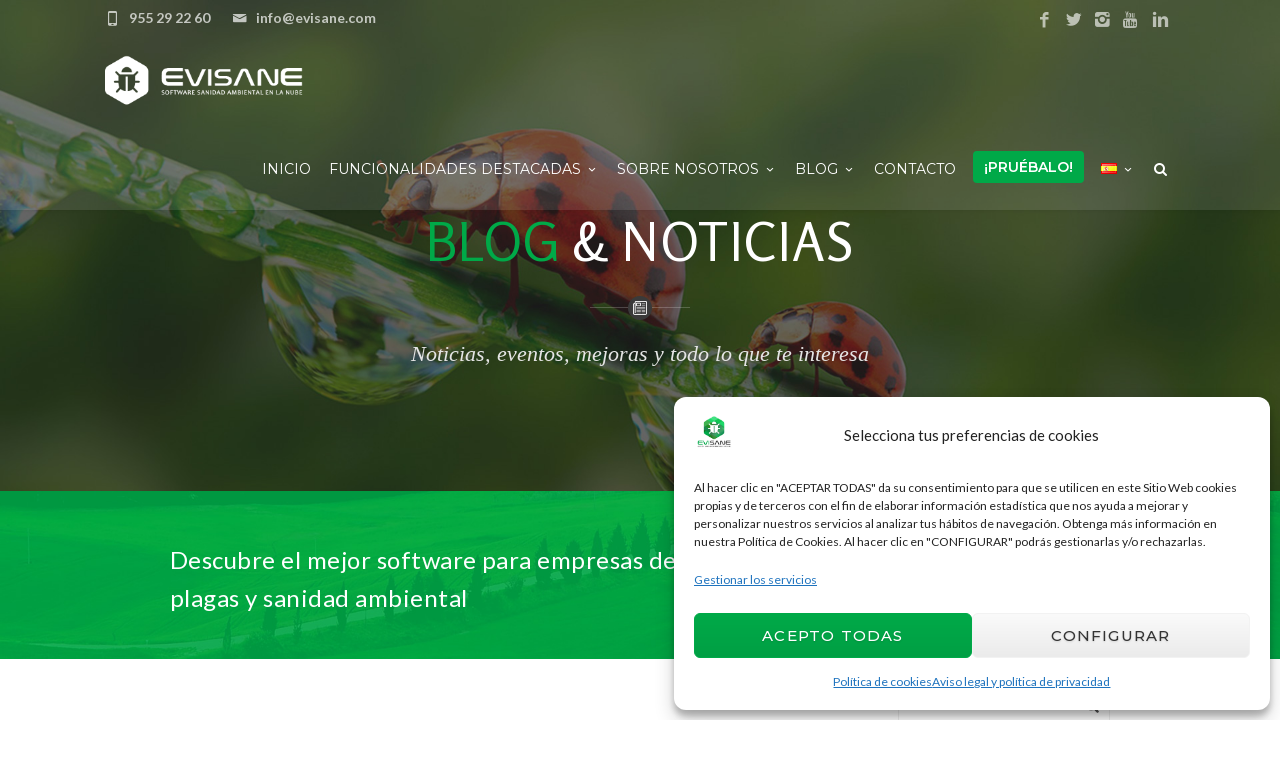

--- FILE ---
content_type: text/html; charset=UTF-8
request_url: https://www.evisane.com/blog/
body_size: 40314
content:
<!DOCTYPE html>
<!--[if IE 7]>
<html class="ie ie7" lang="es-ES">
<![endif]-->
<!--[if IE 8]>
<html class="ie ie8" lang="es-ES">
<![endif]-->
<!--[if !(IE 7) | !(IE 8)  ]><!-->
<html lang="es-ES">
<!--<![endif]-->
<head>

	<!-- Basic Page Needs
  ================================================== -->
	<meta charset="UTF-8">
	<meta name="theme-color" content="#00a948" />
	<meta name="msvalidate.01" content="DEF559C3637AE607174C817799B63CFA" />

	
	<!-- Mobile Specific Metas
	================================================== -->
			<meta name="viewport" content="width=device-width, initial-scale=1, maximum-scale=1">
		
	
			<link rel="icon" type="image/x-icon" href="https://www.evisane.com/wp-content/uploads/2018/08/favico.png">	
		

	<script type="2770456bf0cec921ad1bccca-text/javascript">const p_lang = 'es';</script>
	<style>
		.z-m-w__subtitle.zcwPopup-description:after {
  			content: '(Servicio exclusivo para consultas comerciales)';
  		}
	</style>

	<meta name='robots' content='index, follow, max-image-preview:large, max-snippet:-1, max-video-preview:-1' />
<link rel="alternate" href="https://www.evisane.com/blog/" hreflang="es-ES" />
<link rel="alternate" href="https://www.evisane.com/en/blog-news/" hreflang="en" />
<link rel="alternate" href="https://www.evisane.com/fr/blog/" hreflang="fr" />
<link rel="alternate" href="https://www.evisane.com/it/blog/" hreflang="it" />
<link rel="alternate" href="https://www.evisane.com/cl/blog/" hreflang="es-CL" />
<link rel="alternate" href="https://www.evisane.com/mx/blog/" hreflang="es-MX" />
<link rel="alternate" href="https://www.evisane.com/ar/blog/" hreflang="es-AR" />

	<!-- This site is optimized with the Yoast SEO plugin v23.9 - https://yoast.com/wordpress/plugins/seo/ -->
	<title>Noticias sobre Control de Plagas y Sanidad Ambiental - Software EviSane</title>
	<meta name="description" content="Blog de noticias, eventos del sector, mejoras del software EviSane y todo lo que te interesa sobre control de plagas y sanidad ambiental." />
	<link rel="canonical" href="https://www.evisane.com/blog/" />
	<meta property="og:locale" content="es_ES" />
	<meta property="og:locale:alternate" content="en_GB" />
	<meta property="og:locale:alternate" content="fr_FR" />
	<meta property="og:locale:alternate" content="it_IT" />
	<meta property="og:locale:alternate" content="es_CL" />
	<meta property="og:locale:alternate" content="es_MX" />
	<meta property="og:locale:alternate" content="es_LA" />
	<meta property="og:type" content="article" />
	<meta property="og:title" content="Noticias sobre Control de Plagas y Sanidad Ambiental - Software EviSane" />
	<meta property="og:description" content="Blog de noticias, eventos del sector, mejoras del software EviSane y todo lo que te interesa sobre control de plagas y sanidad ambiental." />
	<meta property="og:url" content="https://www.evisane.com/blog/" />
	<meta property="og:site_name" content="EviSane" />
	<meta property="article:publisher" content="https://www.facebook.com/EviSane" />
	<meta property="article:modified_time" content="2024-12-10T08:04:50+00:00" />
	<meta property="og:image" content="https://www.evisane.com/wp-content/uploads/2022/09/Destacada-principal-planos.jpg" />
	<meta property="og:image:width" content="900" />
	<meta property="og:image:height" content="473" />
	<meta property="og:image:type" content="image/jpeg" />
	<meta name="twitter:card" content="summary_large_image" />
	<meta name="twitter:site" content="@EviSaneApp" />
	<meta name="twitter:label1" content="Tiempo de lectura" />
	<meta name="twitter:data1" content="5 minutos" />
	<script type="application/ld+json" class="yoast-schema-graph">{"@context":"https://schema.org","@graph":[{"@type":"WebPage","@id":"https://www.evisane.com/blog/","url":"https://www.evisane.com/blog/","name":"Noticias sobre Control de Plagas y Sanidad Ambiental - Software EviSane","isPartOf":{"@id":"https://www.evisane.com/#website"},"primaryImageOfPage":{"@id":"https://www.evisane.com/blog/#primaryimage"},"image":{"@id":"https://www.evisane.com/blog/#primaryimage"},"thumbnailUrl":"https://www.evisane.com/wp-content/uploads/2022/09/Destacada-principal-planos.jpg","datePublished":"2019-02-13T11:07:30+00:00","dateModified":"2024-12-10T08:04:50+00:00","description":"Blog de noticias, eventos del sector, mejoras del software EviSane y todo lo que te interesa sobre control de plagas y sanidad ambiental.","breadcrumb":{"@id":"https://www.evisane.com/blog/#breadcrumb"},"inLanguage":"es","potentialAction":[{"@type":"ReadAction","target":["https://www.evisane.com/blog/"]}]},{"@type":"ImageObject","inLanguage":"es","@id":"https://www.evisane.com/blog/#primaryimage","url":"https://www.evisane.com/wp-content/uploads/2022/09/Destacada-principal-planos.jpg","contentUrl":"https://www.evisane.com/wp-content/uploads/2022/09/Destacada-principal-planos.jpg","width":900,"height":473,"caption":"Software para empresas de control de plagas y sanidad ambiental"},{"@type":"BreadcrumbList","@id":"https://www.evisane.com/blog/#breadcrumb","itemListElement":[{"@type":"ListItem","position":1,"name":"Accueil","item":"https://www.evisane.com/"},{"@type":"ListItem","position":2,"name":"Blog &#038; Noticias"}]},{"@type":"WebSite","@id":"https://www.evisane.com/#website","url":"https://www.evisane.com/","name":"EviSane","description":"Software para Control de Plagas y Sanidad Ambiental","potentialAction":[{"@type":"SearchAction","target":{"@type":"EntryPoint","urlTemplate":"https://www.evisane.com/?s={search_term_string}"},"query-input":{"@type":"PropertyValueSpecification","valueRequired":true,"valueName":"search_term_string"}}],"inLanguage":"es"}]}</script>
	<!-- / Yoast SEO plugin. -->


<link rel='dns-prefetch' href='//cdn.jsdelivr.net' />
<link rel='dns-prefetch' href='//stats.wp.com' />
<link rel='dns-prefetch' href='//fonts.googleapis.com' />
<link rel='dns-prefetch' href='//v0.wordpress.com' />
<link rel="alternate" type="application/rss+xml" title="EviSane &raquo; Feed" href="https://www.evisane.com/feed/" />
<link rel="alternate" type="application/rss+xml" title="EviSane &raquo; Feed de los comentarios" href="https://www.evisane.com/comments/feed/" />
<link rel="alternate" title="oEmbed (JSON)" type="application/json+oembed" href="https://www.evisane.com/wp-json/oembed/1.0/embed?url=https%3A%2F%2Fwww.evisane.com%2Fblog%2F&#038;lang=es" />
<link rel="alternate" title="oEmbed (XML)" type="text/xml+oembed" href="https://www.evisane.com/wp-json/oembed/1.0/embed?url=https%3A%2F%2Fwww.evisane.com%2Fblog%2F&#038;format=xml&#038;lang=es" />
<style id='wp-img-auto-sizes-contain-inline-css' type='text/css'>
img:is([sizes=auto i],[sizes^="auto," i]){contain-intrinsic-size:3000px 1500px}
/*# sourceURL=wp-img-auto-sizes-contain-inline-css */
</style>
<style id='wp-emoji-styles-inline-css' type='text/css'>

	img.wp-smiley, img.emoji {
		display: inline !important;
		border: none !important;
		box-shadow: none !important;
		height: 1em !important;
		width: 1em !important;
		margin: 0 0.07em !important;
		vertical-align: -0.1em !important;
		background: none !important;
		padding: 0 !important;
	}
/*# sourceURL=wp-emoji-styles-inline-css */
</style>
<style id='wp-block-library-inline-css' type='text/css'>
:root{--wp-block-synced-color:#7a00df;--wp-block-synced-color--rgb:122,0,223;--wp-bound-block-color:var(--wp-block-synced-color);--wp-editor-canvas-background:#ddd;--wp-admin-theme-color:#007cba;--wp-admin-theme-color--rgb:0,124,186;--wp-admin-theme-color-darker-10:#006ba1;--wp-admin-theme-color-darker-10--rgb:0,107,160.5;--wp-admin-theme-color-darker-20:#005a87;--wp-admin-theme-color-darker-20--rgb:0,90,135;--wp-admin-border-width-focus:2px}@media (min-resolution:192dpi){:root{--wp-admin-border-width-focus:1.5px}}.wp-element-button{cursor:pointer}:root .has-very-light-gray-background-color{background-color:#eee}:root .has-very-dark-gray-background-color{background-color:#313131}:root .has-very-light-gray-color{color:#eee}:root .has-very-dark-gray-color{color:#313131}:root .has-vivid-green-cyan-to-vivid-cyan-blue-gradient-background{background:linear-gradient(135deg,#00d084,#0693e3)}:root .has-purple-crush-gradient-background{background:linear-gradient(135deg,#34e2e4,#4721fb 50%,#ab1dfe)}:root .has-hazy-dawn-gradient-background{background:linear-gradient(135deg,#faaca8,#dad0ec)}:root .has-subdued-olive-gradient-background{background:linear-gradient(135deg,#fafae1,#67a671)}:root .has-atomic-cream-gradient-background{background:linear-gradient(135deg,#fdd79a,#004a59)}:root .has-nightshade-gradient-background{background:linear-gradient(135deg,#330968,#31cdcf)}:root .has-midnight-gradient-background{background:linear-gradient(135deg,#020381,#2874fc)}:root{--wp--preset--font-size--normal:16px;--wp--preset--font-size--huge:42px}.has-regular-font-size{font-size:1em}.has-larger-font-size{font-size:2.625em}.has-normal-font-size{font-size:var(--wp--preset--font-size--normal)}.has-huge-font-size{font-size:var(--wp--preset--font-size--huge)}.has-text-align-center{text-align:center}.has-text-align-left{text-align:left}.has-text-align-right{text-align:right}.has-fit-text{white-space:nowrap!important}#end-resizable-editor-section{display:none}.aligncenter{clear:both}.items-justified-left{justify-content:flex-start}.items-justified-center{justify-content:center}.items-justified-right{justify-content:flex-end}.items-justified-space-between{justify-content:space-between}.screen-reader-text{border:0;clip-path:inset(50%);height:1px;margin:-1px;overflow:hidden;padding:0;position:absolute;width:1px;word-wrap:normal!important}.screen-reader-text:focus{background-color:#ddd;clip-path:none;color:#444;display:block;font-size:1em;height:auto;left:5px;line-height:normal;padding:15px 23px 14px;text-decoration:none;top:5px;width:auto;z-index:100000}html :where(.has-border-color){border-style:solid}html :where([style*=border-top-color]){border-top-style:solid}html :where([style*=border-right-color]){border-right-style:solid}html :where([style*=border-bottom-color]){border-bottom-style:solid}html :where([style*=border-left-color]){border-left-style:solid}html :where([style*=border-width]){border-style:solid}html :where([style*=border-top-width]){border-top-style:solid}html :where([style*=border-right-width]){border-right-style:solid}html :where([style*=border-bottom-width]){border-bottom-style:solid}html :where([style*=border-left-width]){border-left-style:solid}html :where(img[class*=wp-image-]){height:auto;max-width:100%}:where(figure){margin:0 0 1em}html :where(.is-position-sticky){--wp-admin--admin-bar--position-offset:var(--wp-admin--admin-bar--height,0px)}@media screen and (max-width:600px){html :where(.is-position-sticky){--wp-admin--admin-bar--position-offset:0px}}

/*# sourceURL=wp-block-library-inline-css */
</style><style id='global-styles-inline-css' type='text/css'>
:root{--wp--preset--aspect-ratio--square: 1;--wp--preset--aspect-ratio--4-3: 4/3;--wp--preset--aspect-ratio--3-4: 3/4;--wp--preset--aspect-ratio--3-2: 3/2;--wp--preset--aspect-ratio--2-3: 2/3;--wp--preset--aspect-ratio--16-9: 16/9;--wp--preset--aspect-ratio--9-16: 9/16;--wp--preset--color--black: #000000;--wp--preset--color--cyan-bluish-gray: #abb8c3;--wp--preset--color--white: #ffffff;--wp--preset--color--pale-pink: #f78da7;--wp--preset--color--vivid-red: #cf2e2e;--wp--preset--color--luminous-vivid-orange: #ff6900;--wp--preset--color--luminous-vivid-amber: #fcb900;--wp--preset--color--light-green-cyan: #7bdcb5;--wp--preset--color--vivid-green-cyan: #00d084;--wp--preset--color--pale-cyan-blue: #8ed1fc;--wp--preset--color--vivid-cyan-blue: #0693e3;--wp--preset--color--vivid-purple: #9b51e0;--wp--preset--gradient--vivid-cyan-blue-to-vivid-purple: linear-gradient(135deg,rgb(6,147,227) 0%,rgb(155,81,224) 100%);--wp--preset--gradient--light-green-cyan-to-vivid-green-cyan: linear-gradient(135deg,rgb(122,220,180) 0%,rgb(0,208,130) 100%);--wp--preset--gradient--luminous-vivid-amber-to-luminous-vivid-orange: linear-gradient(135deg,rgb(252,185,0) 0%,rgb(255,105,0) 100%);--wp--preset--gradient--luminous-vivid-orange-to-vivid-red: linear-gradient(135deg,rgb(255,105,0) 0%,rgb(207,46,46) 100%);--wp--preset--gradient--very-light-gray-to-cyan-bluish-gray: linear-gradient(135deg,rgb(238,238,238) 0%,rgb(169,184,195) 100%);--wp--preset--gradient--cool-to-warm-spectrum: linear-gradient(135deg,rgb(74,234,220) 0%,rgb(151,120,209) 20%,rgb(207,42,186) 40%,rgb(238,44,130) 60%,rgb(251,105,98) 80%,rgb(254,248,76) 100%);--wp--preset--gradient--blush-light-purple: linear-gradient(135deg,rgb(255,206,236) 0%,rgb(152,150,240) 100%);--wp--preset--gradient--blush-bordeaux: linear-gradient(135deg,rgb(254,205,165) 0%,rgb(254,45,45) 50%,rgb(107,0,62) 100%);--wp--preset--gradient--luminous-dusk: linear-gradient(135deg,rgb(255,203,112) 0%,rgb(199,81,192) 50%,rgb(65,88,208) 100%);--wp--preset--gradient--pale-ocean: linear-gradient(135deg,rgb(255,245,203) 0%,rgb(182,227,212) 50%,rgb(51,167,181) 100%);--wp--preset--gradient--electric-grass: linear-gradient(135deg,rgb(202,248,128) 0%,rgb(113,206,126) 100%);--wp--preset--gradient--midnight: linear-gradient(135deg,rgb(2,3,129) 0%,rgb(40,116,252) 100%);--wp--preset--font-size--small: 13px;--wp--preset--font-size--medium: 20px;--wp--preset--font-size--large: 36px;--wp--preset--font-size--x-large: 42px;--wp--preset--spacing--20: 0.44rem;--wp--preset--spacing--30: 0.67rem;--wp--preset--spacing--40: 1rem;--wp--preset--spacing--50: 1.5rem;--wp--preset--spacing--60: 2.25rem;--wp--preset--spacing--70: 3.38rem;--wp--preset--spacing--80: 5.06rem;--wp--preset--shadow--natural: 6px 6px 9px rgba(0, 0, 0, 0.2);--wp--preset--shadow--deep: 12px 12px 50px rgba(0, 0, 0, 0.4);--wp--preset--shadow--sharp: 6px 6px 0px rgba(0, 0, 0, 0.2);--wp--preset--shadow--outlined: 6px 6px 0px -3px rgb(255, 255, 255), 6px 6px rgb(0, 0, 0);--wp--preset--shadow--crisp: 6px 6px 0px rgb(0, 0, 0);}:where(.is-layout-flex){gap: 0.5em;}:where(.is-layout-grid){gap: 0.5em;}body .is-layout-flex{display: flex;}.is-layout-flex{flex-wrap: wrap;align-items: center;}.is-layout-flex > :is(*, div){margin: 0;}body .is-layout-grid{display: grid;}.is-layout-grid > :is(*, div){margin: 0;}:where(.wp-block-columns.is-layout-flex){gap: 2em;}:where(.wp-block-columns.is-layout-grid){gap: 2em;}:where(.wp-block-post-template.is-layout-flex){gap: 1.25em;}:where(.wp-block-post-template.is-layout-grid){gap: 1.25em;}.has-black-color{color: var(--wp--preset--color--black) !important;}.has-cyan-bluish-gray-color{color: var(--wp--preset--color--cyan-bluish-gray) !important;}.has-white-color{color: var(--wp--preset--color--white) !important;}.has-pale-pink-color{color: var(--wp--preset--color--pale-pink) !important;}.has-vivid-red-color{color: var(--wp--preset--color--vivid-red) !important;}.has-luminous-vivid-orange-color{color: var(--wp--preset--color--luminous-vivid-orange) !important;}.has-luminous-vivid-amber-color{color: var(--wp--preset--color--luminous-vivid-amber) !important;}.has-light-green-cyan-color{color: var(--wp--preset--color--light-green-cyan) !important;}.has-vivid-green-cyan-color{color: var(--wp--preset--color--vivid-green-cyan) !important;}.has-pale-cyan-blue-color{color: var(--wp--preset--color--pale-cyan-blue) !important;}.has-vivid-cyan-blue-color{color: var(--wp--preset--color--vivid-cyan-blue) !important;}.has-vivid-purple-color{color: var(--wp--preset--color--vivid-purple) !important;}.has-black-background-color{background-color: var(--wp--preset--color--black) !important;}.has-cyan-bluish-gray-background-color{background-color: var(--wp--preset--color--cyan-bluish-gray) !important;}.has-white-background-color{background-color: var(--wp--preset--color--white) !important;}.has-pale-pink-background-color{background-color: var(--wp--preset--color--pale-pink) !important;}.has-vivid-red-background-color{background-color: var(--wp--preset--color--vivid-red) !important;}.has-luminous-vivid-orange-background-color{background-color: var(--wp--preset--color--luminous-vivid-orange) !important;}.has-luminous-vivid-amber-background-color{background-color: var(--wp--preset--color--luminous-vivid-amber) !important;}.has-light-green-cyan-background-color{background-color: var(--wp--preset--color--light-green-cyan) !important;}.has-vivid-green-cyan-background-color{background-color: var(--wp--preset--color--vivid-green-cyan) !important;}.has-pale-cyan-blue-background-color{background-color: var(--wp--preset--color--pale-cyan-blue) !important;}.has-vivid-cyan-blue-background-color{background-color: var(--wp--preset--color--vivid-cyan-blue) !important;}.has-vivid-purple-background-color{background-color: var(--wp--preset--color--vivid-purple) !important;}.has-black-border-color{border-color: var(--wp--preset--color--black) !important;}.has-cyan-bluish-gray-border-color{border-color: var(--wp--preset--color--cyan-bluish-gray) !important;}.has-white-border-color{border-color: var(--wp--preset--color--white) !important;}.has-pale-pink-border-color{border-color: var(--wp--preset--color--pale-pink) !important;}.has-vivid-red-border-color{border-color: var(--wp--preset--color--vivid-red) !important;}.has-luminous-vivid-orange-border-color{border-color: var(--wp--preset--color--luminous-vivid-orange) !important;}.has-luminous-vivid-amber-border-color{border-color: var(--wp--preset--color--luminous-vivid-amber) !important;}.has-light-green-cyan-border-color{border-color: var(--wp--preset--color--light-green-cyan) !important;}.has-vivid-green-cyan-border-color{border-color: var(--wp--preset--color--vivid-green-cyan) !important;}.has-pale-cyan-blue-border-color{border-color: var(--wp--preset--color--pale-cyan-blue) !important;}.has-vivid-cyan-blue-border-color{border-color: var(--wp--preset--color--vivid-cyan-blue) !important;}.has-vivid-purple-border-color{border-color: var(--wp--preset--color--vivid-purple) !important;}.has-vivid-cyan-blue-to-vivid-purple-gradient-background{background: var(--wp--preset--gradient--vivid-cyan-blue-to-vivid-purple) !important;}.has-light-green-cyan-to-vivid-green-cyan-gradient-background{background: var(--wp--preset--gradient--light-green-cyan-to-vivid-green-cyan) !important;}.has-luminous-vivid-amber-to-luminous-vivid-orange-gradient-background{background: var(--wp--preset--gradient--luminous-vivid-amber-to-luminous-vivid-orange) !important;}.has-luminous-vivid-orange-to-vivid-red-gradient-background{background: var(--wp--preset--gradient--luminous-vivid-orange-to-vivid-red) !important;}.has-very-light-gray-to-cyan-bluish-gray-gradient-background{background: var(--wp--preset--gradient--very-light-gray-to-cyan-bluish-gray) !important;}.has-cool-to-warm-spectrum-gradient-background{background: var(--wp--preset--gradient--cool-to-warm-spectrum) !important;}.has-blush-light-purple-gradient-background{background: var(--wp--preset--gradient--blush-light-purple) !important;}.has-blush-bordeaux-gradient-background{background: var(--wp--preset--gradient--blush-bordeaux) !important;}.has-luminous-dusk-gradient-background{background: var(--wp--preset--gradient--luminous-dusk) !important;}.has-pale-ocean-gradient-background{background: var(--wp--preset--gradient--pale-ocean) !important;}.has-electric-grass-gradient-background{background: var(--wp--preset--gradient--electric-grass) !important;}.has-midnight-gradient-background{background: var(--wp--preset--gradient--midnight) !important;}.has-small-font-size{font-size: var(--wp--preset--font-size--small) !important;}.has-medium-font-size{font-size: var(--wp--preset--font-size--medium) !important;}.has-large-font-size{font-size: var(--wp--preset--font-size--large) !important;}.has-x-large-font-size{font-size: var(--wp--preset--font-size--x-large) !important;}
/*# sourceURL=global-styles-inline-css */
</style>

<style id='classic-theme-styles-inline-css' type='text/css'>
/*! This file is auto-generated */
.wp-block-button__link{color:#fff;background-color:#32373c;border-radius:9999px;box-shadow:none;text-decoration:none;padding:calc(.667em + 2px) calc(1.333em + 2px);font-size:1.125em}.wp-block-file__button{background:#32373c;color:#fff;text-decoration:none}
/*# sourceURL=/wp-includes/css/classic-themes.min.css */
</style>
<link rel='stylesheet' id='contact-form-7-css' href='https://www.evisane.com/wp-content/plugins/contact-form-7/includes/css/styles.css?ver=5.7.7' type='text/css' media='all' />
<link rel='stylesheet' id='js_composer_front-css' href='https://www.evisane.com/wp-content/plugins/js_composer/assets/css/js_composer.min.css?ver=5.4.5' type='text/css' media='all' />
<link rel='stylesheet' id='background-style-css' href='https://www.evisane.com/wp-content/plugins/parallax_video_backgrounds_vc/assets/css/background-style.css?ver=74de8568a16e5bca4efd3a2ac871afb9' type='text/css' media='all' />
<link rel='stylesheet' id='ultimate-animate-css' href='https://www.evisane.com/wp-content/plugins/parallax_video_backgrounds_vc/assets/css/animate.css?ver=74de8568a16e5bca4efd3a2ac871afb9' type='text/css' media='all' />
<link rel='stylesheet' id='ultimate-style-css' href='https://www.evisane.com/wp-content/plugins/parallax_video_backgrounds_vc/assets/css/style.css?ver=74de8568a16e5bca4efd3a2ac871afb9' type='text/css' media='all' />
<link rel='stylesheet' id='theme.css-css' href='https://www.evisane.com/wp-content/plugins/popup-builder/public/css/theme.css?ver=4.4.2' type='text/css' media='all' />
<link rel='stylesheet' id='wp-video-popup-css' href='https://www.evisane.com/wp-content/plugins/responsive-youtube-vimeo-popup/assets/css/wp-video-popup.css?ver=2.10.3' type='text/css' media='all' />
<link rel='stylesheet' id='cmplz-general-css' href='https://www.evisane.com/wp-content/plugins/complianz-gdpr/assets/css/cookieblocker.min.css?ver=1710948018' type='text/css' media='all' />
<link rel='stylesheet' id='boc-main-styles-css' href='https://www.evisane.com/wp-content/themes/evisane/style.css?ver=1236' type='text/css' media='all' />
<link rel='stylesheet' id='boc-child-styles-css' href='https://www.evisane.com/wp-content/themes/evisane-child/style.css?ver=74de8568a16e5bca4efd3a2ac871afb9' type='text/css' media='all' />
<link rel='stylesheet' id='select2-css-css' href='https://cdn.jsdelivr.net/npm/select2@4.0.13/dist/css/select2.min.css?ver=74de8568a16e5bca4efd3a2ac871afb9' type='text/css' media='all' />
<link rel='stylesheet' id='rosario-font-css' href='https://fonts.googleapis.com/css2?family=Rosario:ital,wght@0,400;0,700;1,400;1,700&#038;display=swap' type='text/css' media='all' />
<link rel='stylesheet' id='boc-grid-css' href='https://www.evisane.com/wp-content/themes/evisane/stylesheets/grid.css?ver=74de8568a16e5bca4efd3a2ac871afb9' type='text/css' media='all' />
<link rel='stylesheet' id='boc-icon-css' href='https://www.evisane.com/wp-content/themes/evisane/stylesheets/icons.css?ver=74de8568a16e5bca4efd3a2ac871afb9' type='text/css' media='all' />
<link rel='stylesheet' id='boc-animation-styles-css' href='https://www.evisane.com/wp-content/themes/evisane/stylesheets/animations.css?ver=74de8568a16e5bca4efd3a2ac871afb9' type='text/css' media='all' />
<style id='boc-animation-styles-inline-css' type='text/css'>

				#menu > ul > li > a {
					letter-spacing: 0.02em;
				}

				#menu > ul > li ul > li > a {
					text-transform: none;
				}

				#menu > ul > li ul > li > a {
					letter-spacing: 0.01em;
				}

				h1, h2, h3, h4, h5, h6, .title, .heading_font, .counter-digit, .htabs a, .woocommerce-page div.product .woocommerce-tabs ul.tabs li {
					letter-spacing: 0.02em;
				}

				body {
					font-weight: 500;
				}

				.button, a.button, button, input[type='submit'], input[type='reset'], input[type='button'] {
					text-transform: uppercase;
				}

				.button, a.button, button, input[type='submit'], input[type='reset'], input[type='button'] {
					font-weight: bold;
				}

				.button, a.button, button, input[type='submit'], input[type='reset'], input[type='button'] {
					letter-spacing: 0.08em;
				}

			  @media only screen and (min-width: 1018px){
				#menu > ul > li > a, #header .header_cart .icon { line-height: 82px; }
				.header_cart .widget_shopping_cart { top: 82px; }
				#menu > ul > li.boc_nav_button { height: 82px; }
				#logo .logo_img { height: 86px; }
				#boc_searchform_close { top:32px; }
			  }
	
					#header.scrolled {
						background: rgba(255,255, 255, 0.91);
					}
				
			  @media only screen and (min-width: 1018px){	
				#header.scrolled #menu > ul > li > a, #header.scrolled .header_cart .icon { line-height: 68px; }
				#header.scrolled .header_cart .widget_shopping_cart { top: 68px; }
				#header.scrolled #menu > ul > li.boc_nav_button { height: 68px; }
				#header.scrolled #logo .logo_img { height: 72px;}
				#header.scrolled #boc_searchform_close { top:25px; }
			  }

				#menu > ul > li:not(.boc_nav_button):hover > a, #header .header_cart li a.icon:hover { color: #00a948; }
				#menu > ul > li.boc_nav_button a:hover{ background: #00a948; border: 2px solid #00a948; }

				.main_menu_underline_effect #menu > ul > li > a:after{ background-color: #00a948; }
	
				@media only screen and (min-width: 1018px){
					#header.transparent_header:not(.scrolled) { background: rgba(255,255, 255, 0.1); }

					#header.transparent_header:not(.scrolled) #subheader, 
					#header.transparent_header:not(.scrolled) #menu > ul > li > a, 
					#header.transparent_header:not(.scrolled) .header_cart a.icon, 
					#header.transparent_header:not(.scrolled) #menu > ul > li.boc_search_border > a:hover  { 
						color:#ffffff; }	
					
					#header.transparent_header:not(.scrolled) .boc_menu_icon_ham  { 
						background:#00a948; }
					
					
					#header.transparent_header:not(.scrolled) #menu > ul > li:hover > a,
					#header.transparent_header:not(.scrolled) .header_cart a.icon:hover,
					#header.transparent_header:not(.scrolled) #subheader a:hover { 
						color:#00a948; }
						

					#header.transparent_header:not(.scrolled) #menu > ul > li.boc_nav_button a	{
						color:#ffffff;
						border: 2px solid #ffffff;
					}
					#header.transparent_header:not(.scrolled) #menu > ul > li.boc_nav_button a:hover	{
						background:#00a948;
						border: 2px solid #00a948;
					
					}
				}				
			
/*# sourceURL=boc-animation-styles-inline-css */
</style>
<link rel='stylesheet' id='boc-responsive-style-css' href='https://www.evisane.com/wp-content/themes/evisane/stylesheets/grid_responsive.css?ver=74de8568a16e5bca4efd3a2ac871afb9' type='text/css' media='all' />
<link rel='stylesheet' id='boc-fonts-css' href='//fonts.googleapis.com/css?family=Lato%3A300%2C400%2C700%2C400italic%7CMontserrat%3A400%2C500%2C600%2C700%7CRosario%3A300%2C400%2C500%2C600%2C700&#038;ver=1.0.0' type='text/css' media='all' />
<link rel='stylesheet' id='sib-front-css-css' href='https://www.evisane.com/wp-content/plugins/mailin/css/mailin-front.css?ver=74de8568a16e5bca4efd3a2ac871afb9' type='text/css' media='all' />
<script src="https://www.evisane.com/wp-content/cache/minify/c4d91.js" async type="2770456bf0cec921ad1bccca-text/javascript"></script>

<script data-cfasync="false" data-wpfc-render="false" type="text/javascript" id='monsterinsights-frontend-script-js-extra'>/* <![CDATA[ */
var monsterinsights_frontend = {"js_events_tracking":"true","download_extensions":"doc,pdf,ppt,zip,xls,docx,pptx,xlsx","inbound_paths":"[{\"path\":\"\\\/go\\\/\",\"label\":\"affiliate\"},{\"path\":\"\\\/recommend\\\/\",\"label\":\"affiliate\"}]","home_url":"https:\/\/www.evisane.com","hash_tracking":"false","v4_id":"G-PF264EFDCS"};/* ]]> */
</script>
<script src="https://www.evisane.com/wp-content/cache/minify/818c0.js" type="2770456bf0cec921ad1bccca-text/javascript"></script>


<script type="2770456bf0cec921ad1bccca-text/javascript" id="Popup.js-js-before">
/* <![CDATA[ */
var sgpbPublicUrl = "https:\/\/www.evisane.com\/wp-content\/plugins\/popup-builder\/public\/";
var SGPB_JS_LOCALIZATION = {"imageSupportAlertMessage":"Solamente es compatible con archivos de imagen","pdfSupportAlertMessage":"Solamente se admiten archivos pdf","areYouSure":"\u00bfEst\u00e1s seguro?","addButtonSpinner":"L","audioSupportAlertMessage":"Solamente es compatible con archivos de audio (por ejemplo: mp3, wav, m4a, ogg)","publishPopupBeforeElementor":"\u00a1Publica el mensaje emergente antes de empezar a usar \u00abElementor\u00bb con \u00e9l!","publishPopupBeforeDivi":"\u00a1Publica el mensaje emergente antes de empezar a usar \u00abDivi Builder\u00bb con \u00e9l!","closeButtonAltText":"Cerrar"};
//# sourceURL=Popup.js-js-before
/* ]]> */
</script>
<script src="https://www.evisane.com/wp-content/cache/minify/c9db6.js" type="2770456bf0cec921ad1bccca-text/javascript"></script>


<script type="2770456bf0cec921ad1bccca-text/javascript" id="PopupBuilder.js-js-before">
/* <![CDATA[ */
var SGPB_POPUP_PARAMS = {"popupTypeAgeRestriction":"ageRestriction","defaultThemeImages":{"1":"https:\/\/www.evisane.com\/wp-content\/plugins\/popup-builder\/public\/img\/theme_1\/close.png","2":"https:\/\/www.evisane.com\/wp-content\/plugins\/popup-builder\/public\/img\/theme_2\/close.png","3":"https:\/\/www.evisane.com\/wp-content\/plugins\/popup-builder\/public\/img\/theme_3\/close.png","5":"https:\/\/www.evisane.com\/wp-content\/plugins\/popup-builder\/public\/img\/theme_5\/close.png","6":"https:\/\/www.evisane.com\/wp-content\/plugins\/popup-builder\/public\/img\/theme_6\/close.png"},"homePageUrl":"https:\/\/www.evisane.com\/","isPreview":false,"convertedIdsReverse":[],"dontShowPopupExpireTime":365,"conditionalJsClasses":[],"disableAnalyticsGeneral":"0"};
var SGPB_JS_PACKAGES = {"packages":{"current":1,"free":1,"silver":2,"gold":3,"platinum":4},"extensions":{"geo-targeting":false,"advanced-closing":false}};
var SGPB_JS_PARAMS = {"ajaxUrl":"https:\/\/www.evisane.com\/wp-admin\/admin-ajax.php","nonce":"79664af0c3"};
//# sourceURL=PopupBuilder.js-js-before
/* ]]> */
</script>
<script src="https://www.evisane.com/wp-content/cache/minify/bad13.js" type="2770456bf0cec921ad1bccca-text/javascript"></script>

<script type="2770456bf0cec921ad1bccca-text/javascript" id="func-form-api-js-js-extra">
/* <![CDATA[ */
var myThemeData = {"funcApiUrl":"https://www.evisane.com/wp-content/themes/evisane-child/func_api.php"};
//# sourceURL=func-form-api-js-js-extra
/* ]]> */
</script>
<script src="https://www.evisane.com/wp-content/cache/minify/c23b9.js" type="2770456bf0cec921ad1bccca-text/javascript"></script>


<script type="2770456bf0cec921ad1bccca-text/javascript" id="fortuna.common-js-extra">
/* <![CDATA[ */
var bocJSParams = {"boc_is_mobile_device":"","boc_theme_url":"https://www.evisane.com/wp-content/themes/evisane","header_height":"86","sticky_header":"1","submenu_arrow_effect":"1","mm_bordered_columns":"1","transparent_header":"1","fixed_footer":"1","boc_submenu_animation_effect":"sub_fade_in"};
//# sourceURL=fortuna.common-js-extra
/* ]]> */
</script>
<script src="https://www.evisane.com/wp-content/cache/minify/82c13.js" type="2770456bf0cec921ad1bccca-text/javascript"></script>

<script type="2770456bf0cec921ad1bccca-text/javascript" id="sib-front-js-js-extra">
/* <![CDATA[ */
var sibErrMsg = {"invalidMail":"Please fill out valid email address","requiredField":"Please fill out required fields","invalidDateFormat":"Please fill out valid date format","invalidSMSFormat":"Please fill out valid phone number"};
var ajax_sib_front_object = {"ajax_url":"https://www.evisane.com/wp-admin/admin-ajax.php","ajax_nonce":"e9fc56d4e0","flag_url":"https://www.evisane.com/wp-content/plugins/mailin/img/flags/"};
//# sourceURL=sib-front-js-js-extra
/* ]]> */
</script>
<script src="https://www.evisane.com/wp-content/cache/minify/cb842.js" type="2770456bf0cec921ad1bccca-text/javascript"></script>

<link rel="https://api.w.org/" href="https://www.evisane.com/wp-json/" /><link rel="alternate" title="JSON" type="application/json" href="https://www.evisane.com/wp-json/wp/v2/pages/25209" /><link rel="EditURI" type="application/rsd+xml" title="RSD" href="https://www.evisane.com/xmlrpc.php?rsd" />

<link rel='shortlink' href='https://wp.me/PabSXg-6yB' />
<script type="2770456bf0cec921ad1bccca-text/javascript">
				jQuery(document).ready(function($) {
				var ult_smooth_speed = 250;
				var ult_smooth_step = 45;
				$('html').attr('data-ult_smooth_speed',ult_smooth_speed).attr('data-ult_smooth_step',ult_smooth_step);
				});
			</script>	<style>img#wpstats{display:none}</style>
					<style>.cmplz-hidden {
					display: none !important;
				}</style><meta name="generator" content="Powered by WPBakery Page Builder - drag and drop page builder for WordPress."/>
<!--[if lte IE 9]><link rel="stylesheet" type="text/css" href="https://www.evisane.com/wp-content/plugins/js_composer/assets/css/vc_lte_ie9.min.css" media="screen"><![endif]--><style type="text/css">.broken_link, a.broken_link {
	text-decoration: line-through;
}</style><!-- Retina Logo --> <script type="2770456bf0cec921ad1bccca-text/javascript"> jQuery(function($){ if (window.devicePixelRatio >= 2) { $(".logo_img > a > img").attr("src", "https://www.evisane.com/wp-content/uploads/2018/08/logo-menu-retina.png"); } }); </script><!-- Retina Logo --> <script type="2770456bf0cec921ad1bccca-text/javascript"> jQuery(function($){ if (window.devicePixelRatio >= 2) { $("#transparent_logo > img").attr("src", "https://www.evisane.com/wp-content/uploads/2018/08/Logo-EviSane-horizontal-blanco.png"); } }); </script>		<style type="text/css" id="wp-custom-css">
			/* Quotes */
.testimonial_style_small.is_2d .quote_content {
  background-color: rgb(249 249 249 / 80%);
  border: 1px solid rgb(249 249 249 / 90%);
}

/* /Quotes */

/* ====== Formulario Brevo SOLO en /verifactu-ya-en-evisane/ ====== */
.page-verifactu-ya-en-evisane .evisane-form,
.page-verifactu-ya-en-evisane .evisane-form * {
  box-sizing: border-box;
  font-family: inherit;
}

/* Caja */
.page-verifactu-ya-en-evisane .evisane-form .sib-form {
  max-width: 900px;
  margin: 0 auto;
  background: #fff !important;
  border: 1px solid #e8ecef;
  border-radius: 16px;
  box-shadow: 0 8px 20px rgba(0, 0, 0, 0.06);
}

/* Grid */
.page-verifactu-ya-en-evisane .evisane-form .form-grid {
  display: grid;
  grid-template-columns: 1fr;
  gap: 14px;
}
@media (min-width: 768px) {
  .page-verifactu-ya-en-evisane .evisane-form .form-grid {
    grid-template-columns: 1fr 1fr;
  }
  .page-verifactu-ya-en-evisane .evisane-form .field--full {
    grid-column: 1 / -1;
  }
}

/* Labels */
.page-verifactu-ya-en-evisane .evisane-form .entry__label {
  display: block;
  margin: 0 0 6px 0;
  font-weight: 600;
  color: #2a3b40;
}

/* Inputs */
.page-verifactu-ya-en-evisane .evisane-form .input,
.page-verifactu-ya-en-evisane .evisane-form input[type="text"],
.page-verifactu-ya-en-evisane .evisane-form input[type="email"],
.page-verifactu-ya-en-evisane .evisane-form input[type="tel"],
select {
  width: 100%;
   background: #fff;
  color: #18333a;
  transition: border-color 0.2s, box-shadow 0.2s;
}
.page-verifactu-ya-en-evisane .evisane-form input:focus,
.page-verifactu-ya-en-evisane .evisane-form select:focus {
  outline: none !important;
  border-color: #2c8c6a !important;
  box-shadow: 0 0 0 3px rgba(44, 140, 106, 0.16) !important;
}



/* Checkbox GDPR */
.page-verifactu-ya-en-evisane .evisane-form input[type="checkbox"] {
  width: 18px;
  height: 18px;
}
.page-verifactu-ya-en-evisane .evisane-form .checkbox__label {
  font-size: 14px;
  color: #425358;
}

/* Mensajes */
.page-verifactu-ya-en-evisane .evisane-form #success-message,
.page-verifactu-ya-en-evisane .evisane-form #error-message {
  margin: 12px auto;
  padding: 12px 14px;
  border-radius: 10px;
}

/* BotÃ³n */
.page-verifactu-ya-en-evisane .evisane-form .sib-form-block__button,
.page-verifactu-ya-en-evisane .evisane-form button[type="submit"] {
  display: inline-flex;
  align-items: center;
  justify-content: center;
  gap: 8px;
  background: #2c8c6a !important;
  color: #fff !important;
  border: none;
  border-radius: 12px;
  padding: 14px 20px;
  font-weight: 800;
  font-size: 16px;
  text-transform: uppercase;
  letter-spacing: 0.4px;
  cursor: pointer;
  box-shadow: 0 10px 22px rgba(44, 140, 106, 0.22);
  width: 100%;
}
@media (min-width: 768px) {
  .page-verifactu-ya-en-evisane .evisane-form button[type="submit"] {
    width: auto;
    min-width: 260px;
  }
}
.page-verifactu-ya-en-evisane .evisane-form button[type="submit"]:hover {
  background: #25785b !important;
}

/* Limpieza de fondos/bordes heredados */
.page-verifactu-ya-en-evisane .evisane-form .sib-form-container,
.page-verifactu-ya-en-evisane .evisane-form .entry_block {
  background: transparent !important;
  border: none !important;
  box-shadow: none !important;
}

/* Fixes varios pagina verifactu */
.page-verifactu-ya-en-evisane .evisane-form label.checkbox {
  width: 100%;
  height: auto;
  border: 0px;
}

.page-verifactu-ya-en-evisane #sib-container {
  border: 0px solid transparent !important;
	max-width: none !important;
  padding: 5px;
}

.page-verifactu-ya-en-evisane
  .form-grid
  .form__entry.entry_block:has(> label[for="EMPRESA"]) {
  margin-top: 0px;
}

.page-verifactu-ya-en-evisane
  .form-grid
  .form__entry.entry_block
  > .entry__field {
  width: 100%;
  max-width: 100%;
}

.page-verifactu-ya-en-evisane
  .form-grid
  .form__entry.entry_block
  > .entry__field
  > input {
  max-height: 80px;
  padding: 0px 0px 0px 15px !important;
  border: 0px !important;
}

.page-verifactu-ya-en-evisane.vc_row.wpb_row.vc_row-fluid.ult-vc-hide-row.vc_row-has-fill {
  margin-bottom: 0px !important;
}

.page-verifactu-ya-en-evisane .sib-sms-select .sib-sms-select__number-input {
  max-width: 100%;
}

.page-verifactu-ya-en-evisane
  .sib-sms-select
  .sib-sms-select__number-input
  > input.sib-sms-select__calling-code {
  width: 80px !important;
  border: 0px !important;
  border-radius: 0px !important;
  border-right: 1px solid lightgray !important;
}

.page-verifactu-ya-en-evisane
  .sib-sms-select
  .sib-sms-select__number-input
  > input.sib-sms-select__phone-number {
  border: 0px !important;
}

.page-verifactu-ya-en-evisane
  .form__entry.entry_block.field--full
  > div.entry__field:has(> input.input[type="email"]) {
  width: 100% !important;
  max-width: 100%;
}

.page-verifactu-ya-en-evisane .evisane-form .sib-form-block__button,
.page-verifactu-ya-en-evisane .evisane-form button[type="submit"] {
  background-color: #00a948 !important;
}

.page-verifactu-ya-en-evisane .evisane-form .sib-form-block__button,
.page-verifactu-ya-en-evisane .evisane-form button[type="submit"]:hover {
  background-color: #444444 !important;
}

h2.boc_heading.uppercase.font-size-30.forzarBlanco strong {
  color: white;
}

div.wpb_wrapper > div.forzarBlanco.body_ > div > h2 strong{
  color: white;
}

.page-verifactu-ya-en-evisane.wpb_column.vc_col-sm-6 {
  & > .vc_column-inner {
    height: 100%;
    display: flex;
    justify-content: flex-start;
    padding-top: 15px !important;
    & > .wpb_wrapper {
      height: 100%;
      display: flex;
      flex-direction: column;
      align-items: flex-start;
      padding-bottom: 25px;
      justify-content: space-between;
      .boc_heading {
        margin-top: 0px !important;
				&:last-of-type {
					margin-bottom:30px !important;
			  }
      }
			
      a.button {
        display: flex;
        width: 370px;
        height: 60px;
        align-self: auto;
        bottom: 0;
        align-items: center;
        justify-content: center;
        font-size: 0.95rem;

        @media screen and (max-width: 1069px) {
          align-self: center;
        }
				@media screen and (max-width: 480px) {
          zoom:.85;
        }
      }
    }
  }
}

@media screen and (max-width:480px) {
	.fortunaButtonMovil {
	display: flex;
    width: 100%;
    justify-content: center;
    zoom: 1.1;
    margin-right: 0px;
	}
}

.page-verifactu-ya-en-evisane.textoReserva {
	
	& .btn_holder>a {
		margin: 0
	}

	@media screen and (min-width:1018px) {
		& .btn_holder>a {
		margin-left: 52px!important
	}
}
	
	@media screen and (max-width: 1280px) {    &
      > div.wpb_column.vc_column_container
      > div.vc_column-inner
      > div.wpb_wrapper
      > div.no_text_transform {
				padding-top:0px
		}
}
  @media screen and (max-width: 1017px) {
    &
      > div.wpb_column.vc_column_container
      > div.vc_column-inner
      > div.wpb_wrapper
      > div.no_text_transform {
      display: flex;
      flex-direction: row;
      gap: 10px;
      align-items: center;
			padding-top:0;
    }

    .btn_holder {
      display: flex;
      height: min-content;
    }
  }
  @media screen and (max-width: 768px) {
    &
      > div.wpb_column.vc_column_container
      > div.vc_column-inner
      > div.wpb_wrapper
      > div.no_text_transform {
      display: flex;
      flex-direction: column;
      gap: 15px;
      align-items: center;
      text-align: center;
    }
    .btn_holder {
      justify-self: center;
    }
    @media screen and (max-width: 480px) {
      & > div.wpb_column.vc_column_container > div.vc_column-inner {
        padding: 0px;
      }
    }
  }
}

.page-verifactu-ya-en-evisane.textoEvigest {

  @media screen and (max-width: 1017px) {
    & div.wpb_column.vc_column_container
      > div.vc_column-inner
      > div.wpb_wrapper
      > div.no_text_transform {
      display: flex;
      flex-direction: row;
      gap: 10px;
      align-items: center;
    }

    .btn_holder {
      display: flex;
      height: min-content;
    }
  }
  @media screen and (max-width: 768px) {
    &
      > div.wpb_column.vc_column_container
      > div.vc_column-inner
      > div.wpb_wrapper
      > div.no_text_transform {
      display: flex;
      flex-direction: column;
      gap: 15px;
      align-items: center;
      text-align: center;
      padding-top: 0px;
    }
    .btn_holder {
      justify-self: center;
    }
    @media screen and (max-width: 480px) {
      & > div.wpb_column.vc_column_container > div.vc_column-inner {
        padding: 0px;
      }
    }
  }
}

.customFortuna.page-verifactu-ya-en-evisane h5 span {
  color: #333;
  strong {
    color: #00a948;
  }
}

.nombre_empresa {
	display: flex; 
}

@media (max-width: 1318px){ 
 .nombre_empresa {
	flex-direction: column;
	}
	.sib-form-block button {
		font-size: 18px !important;
	}

}

h1, h2, h3, h4, h5, h6, .title, .heading_font, .counter-digit, .htabs a, .woocommerce-page div.product .woocommerce-tabs ul.tabs li {
	font-family: 'Rosario'
}
	
		</style>
		<style type="text/css" data-type="vc_shortcodes-custom-css">.vc_custom_1534839181306{margin-bottom: 0px !important;padding-top: 200px !important;padding-bottom: 100px !important;}.vc_custom_1534839190899{margin-bottom: 0px !important;padding-top: 100px !important;padding-bottom: 100px !important;}.vc_custom_1534764139664{margin-top: 0px !important;margin-bottom: 0px !important;padding-top: 30px !important;padding-bottom: 30px !important;}.vc_custom_1686819708618{margin-top: 0px !important;margin-bottom: 0px !important;padding-top: 90px !important;padding-bottom: 70px !important;}.vc_custom_1535048946198{margin-top: 0px !important;margin-bottom: 0px !important;padding-top: 80px !important;padding-bottom: 90px !important;}.vc_custom_1534764139664{margin-top: 0px !important;margin-bottom: 0px !important;padding-top: 30px !important;padding-bottom: 30px !important;}.vc_custom_1550056233114{margin-top: 70px !important;}.vc_custom_1686658535428{padding-top: 20px !important;padding-bottom: 10px !important;}.vc_custom_1686670938351{padding-top: 0px !important;padding-bottom: 10px !important;}.vc_custom_1535050791996{margin-top: 0px !important;margin-bottom: 0px !important;}.vc_custom_1535050796727{margin-top: 0px !important;margin-bottom: 0px !important;}.vc_custom_1535050840031{margin-bottom: 20px !important;}.vc_custom_1535050843819{margin-bottom: 20px !important;}.vc_custom_1535050847720{margin-bottom: 20px !important;}.vc_custom_1535050872892{margin-bottom: 20px !important;}.vc_custom_1535050877174{margin-bottom: 20px !important;}.vc_custom_1535050880888{margin-bottom: 20px !important;}</style><noscript><style type="text/css"> .wpb_animate_when_almost_visible { opacity: 1; }</style></noscript>	
	
	<link rel="stylesheet" href="https://www.evisane.com/wp-content/themes/evisane-child/zcallback_widget.css?v=1237">
	
	<!-- Google Tag Manager -->
	<script type="text/plain" data-service="google-analytics" data-category="statistics">(function(w,d,s,l,i){w[l]=w[l]||[];w[l].push({'gtm.start':
	new Date().getTime(),event:'gtm.js'});var f=d.getElementsByTagName(s)[0],
	j=d.createElement(s),dl=l!='dataLayer'?'&l='+l:'';j.async=true;j.src=
	'https://www.googletagmanager.com/gtm.js?id='+i+dl;f.parentNode.insertBefore(j,f);
	})(window,document,'script','dataLayer','GTM-WSZWCMT');</script>
	<!-- End Google Tag Manager -->

    <script type="2770456bf0cec921ad1bccca-text/javascript">
    document.addEventListener( 'wpcf7mailsent', function( event ) {
        if('34908'!= event.detail.contactFormId ) {     // Si no es envío de currículums
            if ("ga" in window) {
                tracker = ga.getAll()[0];
                if (tracker)
                    tracker.send('pageview', '/objetivo/demo/');
            }
        }
    }, false );
    </script>
<link rel='stylesheet' id='animate-css-css' href='https://www.evisane.com/wp-content/plugins/js_composer/assets/lib/bower/animate-css/animate.min.css?ver=5.4.5' type='text/css' media='all' />
</head>

<body data-cmplz=2 class="wp-singular page-template-default page page-id-25209 wp-theme-evisane wp-child-theme-evisane-child wpb-js-composer js-comp-ver-5.4.5 vc_responsive">

<!-- Google Tag Manager (noscript) -->
<noscript><iframe src="https://www.googletagmanager.com/ns.html?id=GTM-WSZWCMT"
height="0" width="0" style="display:none;visibility:hidden"></iframe></noscript>
<!-- End Google Tag Manager (noscript) -->

	

	
	
  <!-- Page Wrapper::START -->
  <div id="wrapper" class="full_width_wrapper page_title_bgr responsive ">
  
	<!-- Header::START -->
		
	<header id= "header" 
			class= "has_subheader 
					transparent_header					sticky_header					hide_subheader_on_scroll">
		
				<!-- SubHeader -->
		<div class="full_header">
			<div id="subheader" class="container">	
				<div class="section">
						
								
						<div class="header_contacts ">
															<div class="header_contact_item"><span class="icon icon-mail2"></span> <a href="/cdn-cgi/l/email-protection#82ebece4edc2e7f4ebf1e3ece7ace1edef"><span class="__cf_email__" data-cfemail="83eaede5ecc3e6f5eaf0e2ede6ade0ecee">[email&#160;protected]</span></a></div>
								
															<div class="header_contact_item"><span class="icon icon-mobile3"></span> <a href="tel:+34955292260">955 29 22 60</a></div>
													</div>
						
					<a target='_blank' rel='nofollow' 
										href='https://www.linkedin.com/company/evisane' 
										class='header_soc_icon'
										
										title='LinkedIn'>
										<span class='icon icon-linkedin3'></span></a><a target='_blank' rel='nofollow' 
										href='https://www.youtube.com/c/EviSane' 
										class='header_soc_icon'
										
										title='Youtube'>
										<span class='icon icon-youtube'></span></a><a target='_blank' rel='nofollow' 
										href='https://www.instagram.com/evisaneapp/' 
										class='header_soc_icon'
										
										title='Instagram'>
										<span class='icon icon-instagram2'></span></a><a target='_blank' rel='nofollow' 
										href='https://twitter.com/EviSaneApp' 
										class='header_soc_icon'
										
										title='Twitter'>
										<span class='icon icon-twitter3'></span></a><a target='_blank' rel='nofollow' 
										href='https://www.facebook.com/EviSane' 
										class='header_soc_icon'
										
										title='Facebook'>
										<span class='icon icon-facebook3'></span></a>					
					
					
				</div>	
			</div>	
		</div>
				
		
		<div class="rel_pos">
		
			<div class="container">
			
				<div class="section rel_pos ">
			
											
					<div id="logo">
											<div class='logo_img transparent_logo_fade'>
								<a href="https://www.evisane.com/" title="EviSane" rel="home">
									<img src="https://www.evisane.com/wp-content/uploads/2018/08/logo-evisane-color.png" srcset="https://www.evisane.com/wp-content/uploads/2018/08/logo-evisane-color-x2.png 2x" alt="EviSane"/>
																			<span id="transparent_logo"><img src="https://www.evisane.com/wp-content/uploads/2023/01/logo-evisane-blanco.png"  srcset="https://www.evisane.com/wp-content/uploads/2018/08/logo-evisane-blanco-x2.png 2x" alt="EviSane"/></span>
																	</a>
							</div>
								
					</div>

					<div id="mobile_menu_toggler">
					  <div id="m_nav_menu" class="m_nav">
						<div class="m_nav_ham button_closed" id="m_ham_1"></div>
						<div class="m_nav_ham button_closed" id="m_ham_2"></div>
						<div class="m_nav_ham button_closed" id="m_ham_3"></div>
					  </div>
					</div>

				
					<div class="custom_menu_4 main_menu_underline_effect">	
					<div id="menu" class="menu-es-menu-principal-container"><ul><li id="menu-item-24891" class="menu-item menu-item-type-post_type menu-item-object-page menu-item-home menu-item-24891"><a href="https://www.evisane.com/" data-ps2id-api="true">Inicio</a></li>
<li id="menu-item-24610" class="menu-item menu-item-type-post_type menu-item-object-page menu-item-has-children menu-item-24610"><a href="https://www.evisane.com/funcionalidades-software-control-plagas/" data-ps2id-api="true">Funcionalidades destacadas<span></span></a>
<ul class="sub-menu">
	<li id="menu-item-25135" class="menu-item menu-item-type-post_type menu-item-object-page menu-item-25135"><a href="https://www.evisane.com/facturacion-verifactu/" data-ps2id-api="true">Facturación con VeriFactu</a></li>
	<li id="menu-item-24322" class="menu-item menu-item-type-post_type menu-item-object-page menu-item-24322"><a href="https://www.evisane.com/zona-de-clientes-software-sanidad-ambiental/" data-ps2id-api="true">Zona de clientes</a></li>
	<li id="menu-item-26728" class="menu-item menu-item-type-post_type menu-item-object-page menu-item-26728"><a href="https://www.evisane.com/planificacion-y-contratos-software-control-legionella-y-plagas/" data-ps2id-api="true">Planificación y contratos</a></li>
	<li id="menu-item-24217" class="menu-item menu-item-type-post_type menu-item-object-page menu-item-24217"><a href="https://www.evisane.com/aplicacion-control-de-plagas/" data-ps2id-api="true">Control de plagas</a></li>
	<li id="menu-item-24406" class="menu-item menu-item-type-post_type menu-item-object-page menu-item-24406"><a href="https://www.evisane.com/software-para-empresas-de-control-de-legionella/" data-ps2id-api="true">Control de legionella</a></li>
	<li id="menu-item-26801" class="menu-item menu-item-type-post_type menu-item-object-page menu-item-26801"><a href="https://www.evisane.com/software-de-appcc-seguridad-alimentaria/" data-ps2id-api="true">Seguridad alimentaria</a></li>
	<li id="menu-item-25019" class="menu-item menu-item-type-post_type menu-item-object-page menu-item-25019"><a href="https://www.evisane.com/software-control-laboratorio-de-muestras/" data-ps2id-api="true">Laboratorio de muestras</a></li>
	<li id="menu-item-33480" class="menu-item menu-item-type-post_type menu-item-object-page menu-item-33480"><a href="https://www.evisane.com/almacenes-vehiculos-aplicacion-sanidad-ambiental/" data-ps2id-api="true">Almacenes y vehículos</a></li>
</ul>
</li>
<li id="menu-item-24738" class="menu-item menu-item-type-post_type menu-item-object-page menu-item-has-children menu-item-24738"><a href="https://www.evisane.com/sobre-nosotros/" data-ps2id-api="true">Sobre nosotros<span></span></a>
<ul class="sub-menu">
	<li id="menu-item-35550" class="menu-item menu-item-type-post_type menu-item-object-page menu-item-35550"><a href="https://www.evisane.com/kit-digital/" data-ps2id-api="true">Kit Digital</a></li>
	<li id="menu-item-48572" class="menu-item menu-item-type-post_type menu-item-object-page menu-item-48572"><a href="https://www.evisane.com/opiniones-de-clientes/" data-ps2id-api="true">Opiniones de clientes</a></li>
	<li id="menu-item-35012" class="menu-item menu-item-type-post_type menu-item-object-page menu-item-35012"><a href="https://www.evisane.com/trabaja-con-evisane/" data-ps2id-api="true">Trabaja con nosotros</a></li>
	<li id="menu-item-79214" class="menu-item menu-item-type-post_type menu-item-object-page menu-item-79214"><a href="https://www.evisane.com/encuesta-de-satisfaccion-2025/" data-ps2id-api="true">Encuesta de satisfacción</a></li>
</ul>
</li>
<li id="menu-item-39736" class="menu-item menu-item-type-custom menu-item-object-custom current-menu-ancestor current-menu-parent menu-item-has-children menu-item-39736"><a href="#" data-ps2id-api="true">Blog<span></span></a>
<ul class="sub-menu">
	<li id="menu-item-39730" class="menu-item menu-item-type-post_type menu-item-object-page menu-item-39730"><a href="https://www.evisane.com/videoblog/" data-ps2id-api="true">Videoblog</a></li>
	<li id="menu-item-25305" class="menu-item menu-item-type-post_type menu-item-object-page current-menu-item page_item page-item-25209 current_page_item menu-item-25305"><a href="https://www.evisane.com/blog/" aria-current="page" data-ps2id-api="true">Blog</a></li>
</ul>
</li>
<li id="menu-item-24011" class="menu-item menu-item-type-post_type menu-item-object-page menu-item-24011"><a href="https://www.evisane.com/contacto/" data-ps2id-api="true">Contacto</a></li>
<li id="menu-item-24150" class="boc_nav_button menu-item menu-item-type-post_type menu-item-object-page menu-item-24150"><a href="https://www.evisane.com/descubre-software-de-control-de-plagas-en-la-nube/" data-ps2id-api="true">¡Pruébalo!</a></li>
<li id="menu-item-33340" class="pll-parent-menu-item menu-item menu-item-type-custom menu-item-object-custom current-menu-parent menu-item-has-children menu-item-33340"><a href="#pll_switcher" data-ps2id-api="true"><img src="[data-uri]" alt="" width="16" height="11" style="width: 16px; height: 11px;" /><span style="margin-left:0.3em;">Español (ES)</span><span></span></a>
<ul class="sub-menu">
	<li id="menu-item-33340-es" class="lang-item lang-item-68 lang-item-es current-lang lang-item-first menu-item menu-item-type-custom menu-item-object-custom menu-item-33340-es"><a href="https://www.evisane.com/blog/" data-ps2id-api="true" hreflang="es-ES" lang="es-ES"><img src="[data-uri]" alt="" width="16" height="11" style="width: 16px; height: 11px;" /><span style="margin-left:0.3em;">Español (ES)</span></a></li>
	<li id="menu-item-33340-en" class="lang-item lang-item-4050 lang-item-en menu-item menu-item-type-custom menu-item-object-custom menu-item-33340-en"><a href="https://www.evisane.com/en/blog-news/" data-ps2id-api="true" hreflang="en-GB" lang="en-GB"><img src="[data-uri]" alt="" width="16" height="11" style="width: 16px; height: 11px;" /><span style="margin-left:0.3em;">English</span></a></li>
	<li id="menu-item-33340-fr" class="lang-item lang-item-2598 lang-item-fr menu-item menu-item-type-custom menu-item-object-custom menu-item-33340-fr"><a href="https://www.evisane.com/fr/blog/" data-ps2id-api="true" hreflang="fr-FR" lang="fr-FR"><img src="[data-uri]" alt="" width="16" height="11" style="width: 16px; height: 11px;" /><span style="margin-left:0.3em;">Français</span></a></li>
	<li id="menu-item-33340-it" class="lang-item lang-item-1844 lang-item-it menu-item menu-item-type-custom menu-item-object-custom menu-item-33340-it"><a href="https://www.evisane.com/it/blog/" data-ps2id-api="true" hreflang="it-IT" lang="it-IT"><img src="[data-uri]" alt="" width="16" height="11" style="width: 16px; height: 11px;" /><span style="margin-left:0.3em;">Italiano</span></a></li>
	<li id="menu-item-33340-cl" class="lang-item lang-item-544 lang-item-cl menu-item menu-item-type-custom menu-item-object-custom menu-item-33340-cl"><a href="https://www.evisane.com/cl/blog/" data-ps2id-api="true" hreflang="es-CL" lang="es-CL"><img src="[data-uri]" alt="" width="16" height="11" style="width: 16px; height: 11px;" /><span style="margin-left:0.3em;">Español (CL)</span></a></li>
	<li id="menu-item-33340-mx" class="lang-item lang-item-554 lang-item-mx menu-item menu-item-type-custom menu-item-object-custom menu-item-33340-mx"><a href="https://www.evisane.com/mx/blog/" data-ps2id-api="true" hreflang="es-MX" lang="es-MX"><img src="[data-uri]" alt="" width="16" height="11" style="width: 16px; height: 11px;" /><span style="margin-left:0.3em;">Español (MX)</span></a></li>
	<li id="menu-item-33340-ar" class="lang-item lang-item-564 lang-item-ar menu-item menu-item-type-custom menu-item-object-custom menu-item-33340-ar"><a href="https://www.evisane.com/ar/blog/" data-ps2id-api="true" hreflang="es-AR" lang="es-AR"><img src="[data-uri]" alt="" width="16" height="11" style="width: 16px; height: 11px;" /><span style="margin-left:0.3em;">Español (AR)</span></a></li>
</ul>
</li>
<li class="boc_search_toggle_li"><a href="#" class="header_search_icon icon icon-search3"></a></li></ul></div>					</div>
					
					

		
				</div>
				
				
			<div id="boc_searchform_in_header" class="">
				<div class="container">
					<form method="get" action="https://www.evisane.com/" role="search" class="header_search_form"><input type="search" name="s" autocomplete="off" placeholder="Escribe y pulsa intro para buscar" /></form>
					<span id="boc_searchform_close" class="icon icon-close"></span>
				</div>
			</div>				
			
			
			</div>
		</div>

	
			
		<div id="mobile_menu">
			<ul><li class="menu-item menu-item-type-post_type menu-item-object-page menu-item-home menu-item-24891"><a href="https://www.evisane.com/" data-ps2id-api="true">Inicio</a></li>
<li class="menu-item menu-item-type-post_type menu-item-object-page menu-item-has-children menu-item-24610"><a href="https://www.evisane.com/funcionalidades-software-control-plagas/" data-ps2id-api="true">Funcionalidades destacadas<span></span></a>
<ul class="sub-menu">
	<li class="menu-item menu-item-type-post_type menu-item-object-page menu-item-25135"><a href="https://www.evisane.com/facturacion-verifactu/" data-ps2id-api="true">Facturación con VeriFactu</a></li>
	<li class="menu-item menu-item-type-post_type menu-item-object-page menu-item-24322"><a href="https://www.evisane.com/zona-de-clientes-software-sanidad-ambiental/" data-ps2id-api="true">Zona de clientes</a></li>
	<li class="menu-item menu-item-type-post_type menu-item-object-page menu-item-26728"><a href="https://www.evisane.com/planificacion-y-contratos-software-control-legionella-y-plagas/" data-ps2id-api="true">Planificación y contratos</a></li>
	<li class="menu-item menu-item-type-post_type menu-item-object-page menu-item-24217"><a href="https://www.evisane.com/aplicacion-control-de-plagas/" data-ps2id-api="true">Control de plagas</a></li>
	<li class="menu-item menu-item-type-post_type menu-item-object-page menu-item-24406"><a href="https://www.evisane.com/software-para-empresas-de-control-de-legionella/" data-ps2id-api="true">Control de legionella</a></li>
	<li class="menu-item menu-item-type-post_type menu-item-object-page menu-item-26801"><a href="https://www.evisane.com/software-de-appcc-seguridad-alimentaria/" data-ps2id-api="true">Seguridad alimentaria</a></li>
	<li class="menu-item menu-item-type-post_type menu-item-object-page menu-item-25019"><a href="https://www.evisane.com/software-control-laboratorio-de-muestras/" data-ps2id-api="true">Laboratorio de muestras</a></li>
	<li class="menu-item menu-item-type-post_type menu-item-object-page menu-item-33480"><a href="https://www.evisane.com/almacenes-vehiculos-aplicacion-sanidad-ambiental/" data-ps2id-api="true">Almacenes y vehículos</a></li>
</ul>
</li>
<li class="menu-item menu-item-type-post_type menu-item-object-page menu-item-has-children menu-item-24738"><a href="https://www.evisane.com/sobre-nosotros/" data-ps2id-api="true">Sobre nosotros<span></span></a>
<ul class="sub-menu">
	<li class="menu-item menu-item-type-post_type menu-item-object-page menu-item-35550"><a href="https://www.evisane.com/kit-digital/" data-ps2id-api="true">Kit Digital</a></li>
	<li class="menu-item menu-item-type-post_type menu-item-object-page menu-item-48572"><a href="https://www.evisane.com/opiniones-de-clientes/" data-ps2id-api="true">Opiniones de clientes</a></li>
	<li class="menu-item menu-item-type-post_type menu-item-object-page menu-item-35012"><a href="https://www.evisane.com/trabaja-con-evisane/" data-ps2id-api="true">Trabaja con nosotros</a></li>
	<li class="menu-item menu-item-type-post_type menu-item-object-page menu-item-79214"><a href="https://www.evisane.com/encuesta-de-satisfaccion-2025/" data-ps2id-api="true">Encuesta de satisfacción</a></li>
</ul>
</li>
<li class="menu-item menu-item-type-custom menu-item-object-custom current-menu-ancestor current-menu-parent menu-item-has-children menu-item-39736"><a href="#" data-ps2id-api="true">Blog<span></span></a>
<ul class="sub-menu">
	<li class="menu-item menu-item-type-post_type menu-item-object-page menu-item-39730"><a href="https://www.evisane.com/videoblog/" data-ps2id-api="true">Videoblog</a></li>
	<li class="menu-item menu-item-type-post_type menu-item-object-page current-menu-item page_item page-item-25209 current_page_item menu-item-25305"><a href="https://www.evisane.com/blog/" aria-current="page" data-ps2id-api="true">Blog</a></li>
</ul>
</li>
<li class="menu-item menu-item-type-post_type menu-item-object-page menu-item-24011"><a href="https://www.evisane.com/contacto/" data-ps2id-api="true">Contacto</a></li>
<li class="boc_nav_button menu-item menu-item-type-post_type menu-item-object-page menu-item-24150"><a href="https://www.evisane.com/descubre-software-de-control-de-plagas-en-la-nube/" data-ps2id-api="true">¡Pruébalo!</a></li>
<li class="pll-parent-menu-item menu-item menu-item-type-custom menu-item-object-custom current-menu-parent menu-item-has-children menu-item-33340"><a href="#pll_switcher" data-ps2id-api="true"><img src="[data-uri]" alt="" width="16" height="11" style="width: 16px; height: 11px;" /><span style="margin-left:0.3em;">Español (ES)</span><span></span></a>
<ul class="sub-menu">
	<li class="lang-item lang-item-68 lang-item-es current-lang lang-item-first menu-item menu-item-type-custom menu-item-object-custom menu-item-33340-es"><a href="https://www.evisane.com/blog/" data-ps2id-api="true" hreflang="es-ES" lang="es-ES"><img src="[data-uri]" alt="" width="16" height="11" style="width: 16px; height: 11px;" /><span style="margin-left:0.3em;">Español (ES)</span></a></li>
	<li class="lang-item lang-item-4050 lang-item-en menu-item menu-item-type-custom menu-item-object-custom menu-item-33340-en"><a href="https://www.evisane.com/en/blog-news/" data-ps2id-api="true" hreflang="en-GB" lang="en-GB"><img src="[data-uri]" alt="" width="16" height="11" style="width: 16px; height: 11px;" /><span style="margin-left:0.3em;">English</span></a></li>
	<li class="lang-item lang-item-2598 lang-item-fr menu-item menu-item-type-custom menu-item-object-custom menu-item-33340-fr"><a href="https://www.evisane.com/fr/blog/" data-ps2id-api="true" hreflang="fr-FR" lang="fr-FR"><img src="[data-uri]" alt="" width="16" height="11" style="width: 16px; height: 11px;" /><span style="margin-left:0.3em;">Français</span></a></li>
	<li class="lang-item lang-item-1844 lang-item-it menu-item menu-item-type-custom menu-item-object-custom menu-item-33340-it"><a href="https://www.evisane.com/it/blog/" data-ps2id-api="true" hreflang="it-IT" lang="it-IT"><img src="[data-uri]" alt="" width="16" height="11" style="width: 16px; height: 11px;" /><span style="margin-left:0.3em;">Italiano</span></a></li>
	<li class="lang-item lang-item-544 lang-item-cl menu-item menu-item-type-custom menu-item-object-custom menu-item-33340-cl"><a href="https://www.evisane.com/cl/blog/" data-ps2id-api="true" hreflang="es-CL" lang="es-CL"><img src="[data-uri]" alt="" width="16" height="11" style="width: 16px; height: 11px;" /><span style="margin-left:0.3em;">Español (CL)</span></a></li>
	<li class="lang-item lang-item-554 lang-item-mx menu-item menu-item-type-custom menu-item-object-custom menu-item-33340-mx"><a href="https://www.evisane.com/mx/blog/" data-ps2id-api="true" hreflang="es-MX" lang="es-MX"><img src="[data-uri]" alt="" width="16" height="11" style="width: 16px; height: 11px;" /><span style="margin-left:0.3em;">Español (MX)</span></a></li>
	<li class="lang-item lang-item-564 lang-item-ar menu-item menu-item-type-custom menu-item-object-custom menu-item-33340-ar"><a href="https://www.evisane.com/ar/blog/" data-ps2id-api="true" hreflang="es-AR" lang="es-AR"><img src="[data-uri]" alt="" width="16" height="11" style="width: 16px; height: 11px;" /><span style="margin-left:0.3em;">Español (AR)</span></a></li>
</ul>
</li>
<li class="boc_search_toggle_li"><a href="#" class="header_search_icon icon icon-search3"></a></li></ul>		</div>
	</header>
		<!-- Header::END -->
	
	<!-- Page content::START -->
	<div class="content_body">
	
	

	<!-- Page template :: START -->
	<div class="post-25209 page type-page status-publish has-post-thumbnail hentry" id="post-25209" >
		<div class="container">
			<div class="section">
				<div class='post_content'>
								<div class="vc_row wpb_row vc_row-fluid cabecera-pc vc_custom_1534839181306"><div class="wpb_column vc_column_container vc_col-sm-12"><div class="vc_column-inner "><div class="wpb_wrapper"><h1 class="boc_heading uppercase font-size-30 center  "  style="margin-bottom: 20px;margin-top: 0px;color: #ffffff;font-size: 52px;"><span><strong>Blog</strong> &amp; Noticias</span></h1><div class="boc_divider_holder"><div class="boc_divider  "  style="margin-top: 24px;margin-bottom: 28px;width: 100px;margin-left: auto; margin-right: auto;height: 1px;background: rgba(255,255,255,0.2);"><i class="icon icon-news"  style="font-size: 14px; line-height: 14px;color: #ffffff;left: 50%; transform: translateY(-50%) translateX(-50%);background-color: #3a3a3a;padding: 5px;"></i></div></div><h2 class="boc_heading no_text_transform font-size-20 center  boc_subheading "  style="margin-bottom: 20px;margin-top: 0px;color: #e5e5e5;font-size: 22px;"><span>Noticias, eventos, mejoras y todo lo que te interesa</span></h2></div></div></div></div><div class="upb_bg_img" data-ultimate-bg="url(https://www.evisane.com/wp-content/uploads/2018/08/fondo-slider-oscuro-1.jpg)" data-image-id="24015" data-ultimate-bg-style="vcpb-default" data-bg-img-repeat="no-repeat" data-bg-img-size="cover" data-bg-img-position="" data-parallx_sense="30" data-bg-override="full" data-bg_img_attach="fixed" data-upb-overlay-color="" data-upb-bg-animation="" data-fadeout="fadeout_row_value" data-bg-animation="left-animation" data-bg-animation-type="h" data-animation-repeat="repeat" data-fadeout-percentage="40" data-parallax-content="parallax_content_value" data-parallax-content-sense="60" data-row-effect-mobile-disable="true" data-img-parallax-mobile-disable="true" data-rtl="false"  data-custom-vc-row=""  data-vc="5.4.5"  data-is_old_vc=""  data-theme-support=""   data-overlay="false" data-overlay-color="" data-overlay-pattern="" data-overlay-pattern-opacity="" data-overlay-pattern-size=""    ></div><div class="vc_row wpb_row vc_row-fluid cabecera-movil vc_custom_1534839190899"><div class="wpb_column vc_column_container vc_col-sm-12"><div class="vc_column-inner "><div class="wpb_wrapper"><h1 class="boc_heading uppercase font-size-30 center  "  style="margin-bottom: 20px;margin-top: 0px;color: #ffffff;font-size: 52px;"><span><strong>Blog</strong> &amp; Noticias</span></h1><div class="boc_divider_holder"><div class="boc_divider  "  style="margin-top: 24px;margin-bottom: 28px;width: 100px;margin-left: auto; margin-right: auto;height: 1px;background: rgba(255,255,255,0.2);"><i class="icon icon-calendar3"  style="font-size: 14px; line-height: 14px;color: #ffffff;left: 50%; transform: translateY(-50%) translateX(-50%);background-color: #3a3a3a;padding: 5px;"></i></div></div><h2 class="boc_heading no_text_transform font-size-20 center  boc_subheading "  style="margin-bottom: 20px;margin-top: 0px;color: #e5e5e5;font-size: 22px;"><span>Noticias, eventos, mejoras y todo lo que te interesa</span></h2></div></div></div></div><div class="upb_bg_img" data-ultimate-bg="url(https://www.evisane.com/wp-content/uploads/2018/08/fondo-slider-oscuro-1.jpg)" data-image-id="24015" data-ultimate-bg-style="vcpb-default" data-bg-img-repeat="no-repeat" data-bg-img-size="cover" data-bg-img-position="" data-parallx_sense="30" data-bg-override="full" data-bg_img_attach="fixed" data-upb-overlay-color="" data-upb-bg-animation="" data-fadeout="fadeout_row_value" data-bg-animation="left-animation" data-bg-animation-type="h" data-animation-repeat="repeat" data-fadeout-percentage="40" data-parallax-content="parallax_content_value" data-parallax-content-sense="60" data-row-effect-mobile-disable="true" data-img-parallax-mobile-disable="true" data-rtl="false"  data-custom-vc-row=""  data-vc="5.4.5"  data-is_old_vc=""  data-theme-support=""   data-overlay="false" data-overlay-color="" data-overlay-pattern="" data-overlay-pattern-opacity="" data-overlay-pattern-size=""    ></div><div data-vc-full-width="true" data-vc-full-width-init="false" class="vc_row wpb_row vc_row-fluid white_text vc_custom_1534764139664 vc_row-o-content-middle vc_row-flex"><div class="wpb_column vc_column_container vc_col-sm-12"><div class="vc_column-inner "><div class="wpb_wrapper"><div class="text_box no_text_transform body_font font-size-24 box_no_bgr "><div class="text_box_content with_button"><h2>Descubre el mejor software para empresas de control de plagas y sanidad ambiental</h2>
					<p></p>
				</div><div class="btn_holder"><a	href="https://www.evisane.com/descubre-software-control-plagas/" 
					class="button  btn_medium_stretched btn_white btn_rounded btn_outline icon_pos_after "  target='_self'><span>¡Pruébalo!</span> <i class='icon icon icon-angle-right2'></i> </a></div></div></div></div></div></div><div class="vc_row-full-width vc_clearfix"></div><div class="upb_bg_img" data-ultimate-bg="url(https://www.evisane.com/wp-content/uploads/2018/08/fondo-seccion.jpg)" data-image-id="23893" data-ultimate-bg-style="vcpb-default" data-bg-img-repeat="repeat" data-bg-img-size="cover" data-bg-img-position="" data-parallx_sense="30" data-bg-override="full" data-bg_img_attach="fixed" data-upb-overlay-color="" data-upb-bg-animation="" data-fadeout="" data-bg-animation="left-animation" data-bg-animation-type="h" data-animation-repeat="repeat" data-fadeout-percentage="30" data-parallax-content="" data-parallax-content-sense="30" data-row-effect-mobile-disable="true" data-img-parallax-mobile-disable="true" data-rtl="false"  data-custom-vc-row=""  data-vc="5.4.5"  data-is_old_vc=""  data-theme-support=""   data-overlay="false" data-overlay-color="" data-overlay-pattern="" data-overlay-pattern-opacity="" data-overlay-pattern-size=""    ></div><div class="vc_row wpb_row vc_row-fluid"><div class="blog wpb_column vc_column_container vc_col-sm-9"><div class="vc_column-inner vc_custom_1550056233114"><div class="wpb_wrapper">
			
					<!-- Post Loop :: Start -->
					<div class="post_item section">


						
						<div class="pic">
							<a href="https://www.evisane.com/verifactu-retraso-obligatoriedad/" title="Veri*Factu, retraso y (mucha) confusión: qué está pasando y qué vamos a hacer en EviSane 🧩">
								<img decoding="async" src="https://www.evisane.com/wp-content/uploads/2025/12/Copia-de-Portadas_Blog_Evigest-1.png" alt="Persona trabajando con un portátil que muestra el software de EviSane, con el titular “Veri*Factu, retraso y (mucha) confusión: qué está pasando y qué vamos a hacer en EviSane” superpuesto sobre la imagen"/><div class="img_overlay"><span class="hover_icon icon_plus"></span></div>
							</a>
						</div>
						

			
			
				
	
	
						
			
							<div class="post_list_left">
								<div class="day">10</div>
								<div class="month">Dic</div>
							</div>
							
							<div class="post_list_right">
								
																<h3 class="post_title"><a href="https://www.evisane.com/verifactu-retraso-obligatoriedad/" title="Permalink to Veri*Factu, retraso y (mucha) confusión: qué está pasando y qué vamos a hacer en EviSane 🧩">Veri*Factu, retraso y (mucha) confusión: qué está pasando y qué vamos a hacer en EviSane 🧩</a></h3>
																
								<p class="post_meta">
									<span class="author"><a href="https://www.evisane.com/author/traductor/">Por EviSane</a></span>
									<span class="comments "><span class="comments-link">Los comentarios están desactivados.</span></span>
									
									<span class="tags"><a href="https://www.evisane.com/etiqueta/adaptacion-normativa-software/" rel="tag">adaptación normativa software</a>, <a href="https://www.evisane.com/etiqueta/aeat/" rel="tag">AEAT</a>, <a href="https://www.evisane.com/etiqueta/bligaciones-fiscales-empresa/" rel="tag">bligaciones fiscales empresa</a>, <a href="https://www.evisane.com/etiqueta/boe/" rel="tag">BOE</a>, <a href="https://www.evisane.com/etiqueta/facturacion-electronica/" rel="tag">Facturación electrónica</a>, <a href="https://www.evisane.com/etiqueta/obligatoriedad/" rel="tag">obligatoriedad</a>, <a href="https://www.evisane.com/etiqueta/real-decreto-ley/" rel="tag">Real Decreto-ley</a>, <a href="https://www.evisane.com/etiqueta/software-control-de-plagas/" rel="tag">software control de plagas</a>, <a href="https://www.evisane.com/etiqueta/software-facturacion/" rel="tag">Software facturación</a>, <a href="https://www.evisane.com/etiqueta/software-legionella/" rel="tag">Software legionella</a>, <a href="https://www.evisane.com/etiqueta/software-sanidad-ambiental/" rel="tag">software sanidad ambiental</a>, <a href="https://www.evisane.com/etiqueta/verifactu/" rel="tag">VeriFactu</a></span> 
																</p>
								
								<div class="post_description clearfix">

								
						<p>En los últimos días, seguro que te ha saltado alguna noticia, tuit o comentario sobre el retraso de la obligatoriedad de Veri*Factu. Si te has quedado con cara de “¿y ahora qué hago yo con esto?” 😵‍💫 estás en el sitio correcto. La noticia también nos pilló por sorpresa 🫠 y desde entonces, el equipo de EviSane está volcado en</p>
<div class="h10"></div>
<p><a class="more-link2 flat" href="https://www.evisane.com/verifactu-retraso-obligatoriedad/">Leer más</a></p>
						
						
								</div>
							
							</div>
						</div>
						<!-- Post Loop End -->
						
					
					<!-- Post Loop :: Start -->
					<div class="post_item section">


						
						<div class="pic">
							<a href="https://www.evisane.com/tu-agenda-de-evisane-ahora-interconectada-con-otros-calendarios/" title="Tu agenda de EviSane 🐞 ahora 100% interconectada con otros calendarios 🗓️">
								<img decoding="async" src="https://www.evisane.com/wp-content/uploads/2025/12/POST-85-CALENDARIO-ICS-1200x600.jpg" alt="EviSane lanza una nueva remesa de novedades, en este caso enfocadas en la interconexión de su agenda con otros calendarios web como Google Calendar u Outlook"/><div class="img_overlay"><span class="hover_icon icon_plus"></span></div>
							</a>
						</div>
						

			
			
				
	
	
						
			
							<div class="post_list_left">
								<div class="day">5</div>
								<div class="month">Dic</div>
							</div>
							
							<div class="post_list_right">
								
																<h3 class="post_title"><a href="https://www.evisane.com/tu-agenda-de-evisane-ahora-interconectada-con-otros-calendarios/" title="Permalink to Tu agenda de EviSane 🐞 ahora 100% interconectada con otros calendarios 🗓️">Tu agenda de EviSane 🐞 ahora 100% interconectada con otros calendarios 🗓️</a></h3>
																
								<p class="post_meta">
									<span class="author"><a href="https://www.evisane.com/author/evisane/">Por EviSane</a></span>
									<span class="comments "><span class="comments-link">Los comentarios están desactivados.</span></span>
									
									<span class="tags"><a href="https://www.evisane.com/etiqueta/app-control-de-plagas/" rel="tag">app control de plagas</a>, <a href="https://www.evisane.com/etiqueta/conexion-con-calendar-ios/" rel="tag">Conexión con Calendar iOS</a>, <a href="https://www.evisane.com/etiqueta/conexion-con-google-calendar/" rel="tag">Conexión con Google Calendar</a>, <a href="https://www.evisane.com/etiqueta/conexion-con-ios/" rel="tag">Conexión con iOS</a>, <a href="https://www.evisane.com/etiqueta/conexion-con-outlook/" rel="tag">Conexión con Outlook</a>, <a href="https://www.evisane.com/etiqueta/erp-control-de-plagas/" rel="tag">ERP control de plagas</a>, <a href="https://www.evisane.com/etiqueta/erp-legionella/" rel="tag">ERP legionella</a>, <a href="https://www.evisane.com/etiqueta/erp-plagas/" rel="tag">ERP plagas</a>, <a href="https://www.evisane.com/etiqueta/erp-sanidad-ambiental/" rel="tag">ERP sanidad ambiental</a>, <a href="https://www.evisane.com/etiqueta/interconexion-de-agendas/" rel="tag">Interconexión de agendas</a>, <a href="https://www.evisane.com/etiqueta/software-control-de-plagas/" rel="tag">software control de plagas</a>, <a href="https://www.evisane.com/etiqueta/software-facturacion/" rel="tag">Software facturación</a>, <a href="https://www.evisane.com/etiqueta/software-legionella/" rel="tag">Software legionella</a>, <a href="https://www.evisane.com/etiqueta/software-plagas/" rel="tag">Software plagas</a>, <a href="https://www.evisane.com/etiqueta/software-sanidad-ambiental/" rel="tag">software sanidad ambiental</a></span> 
																</p>
								
								<div class="post_description clearfix">

								
						<p>Imagina esto: estás a punto de salir de casa, preparándote para otra jornada laboral en la que prevés que darás varias vueltas por la ciudad y los alrededores ➰ Pero no recuerdas cuál era tu primera parada, ¿con qué cliente habías quedado a las 8:30? Piensas: «ahora cojo el móvil y lo reviso en la agenda de EviSane«, mientras terminas de atarte los</p>
<div class="h10"></div>
<p><a class="more-link2 flat" href="https://www.evisane.com/tu-agenda-de-evisane-ahora-interconectada-con-otros-calendarios/">Leer más</a></p>
						
						
								</div>
							
							</div>
						</div>
						<!-- Post Loop End -->
						
					
					<!-- Post Loop :: Start -->
					<div class="post_item section">


						
						<div class="pic">
							<a href="https://www.evisane.com/novedades-de-otono-nueva-remesa-con-las-ultimas-funcionalidades/" title="Novedades de otoño 🍂🐞 Agenda, caja, imágenes, laboratorio, docs inteligentes&#8230;">
								<img decoding="async" src="https://www.evisane.com/wp-content/uploads/2025/10/POST-84-NOVEDADES-OCTUBRE-1200x600.jpg" alt="Novedades de otoño en EviSane 🍂 descubre la nueva remesa de funcionalidades, ya en tu cuenta de usuario"/><div class="img_overlay"><span class="hover_icon icon_plus"></span></div>
							</a>
						</div>
						

			
			
				
	
	
						
			
							<div class="post_list_left">
								<div class="day">28</div>
								<div class="month">Oct</div>
							</div>
							
							<div class="post_list_right">
								
																<h3 class="post_title"><a href="https://www.evisane.com/novedades-de-otono-nueva-remesa-con-las-ultimas-funcionalidades/" title="Permalink to Novedades de otoño 🍂🐞 Agenda, caja, imágenes, laboratorio, docs inteligentes&#8230;">Novedades de otoño 🍂🐞 Agenda, caja, imágenes, laboratorio, docs inteligentes&#8230;</a></h3>
																
								<p class="post_meta">
									<span class="author"><a href="https://www.evisane.com/author/evisane/">Por EviSane</a></span>
									<span class="comments "><span class="comments-link">Los comentarios están desactivados.</span></span>
									
									<span class="tags"><a href="https://www.evisane.com/etiqueta/software-control-de-plagas/" rel="tag">software control de plagas</a>, <a href="https://www.evisane.com/etiqueta/software-facturacion/" rel="tag">Software facturación</a>, <a href="https://www.evisane.com/etiqueta/software-legionella/" rel="tag">Software legionella</a>, <a href="https://www.evisane.com/etiqueta/software-sanidad-ambiental/" rel="tag">software sanidad ambiental</a></span> 
																</p>
								
								<div class="post_description clearfix">

								
						<p>Aunque toda la integración con Veri*Factu y su lanzamiento en EviSane nos ha robado más tiempo ⏱️ del que nos habría gustado&#8230; ¡No nos hemos olvidado del resto de módulos de tu software de 🐞 sanidad ambiental favorito! Seguimos nutriendo EviSane 👨🏻‍💻 día a día, a veces de forma más silenciosa y otras veces en forma de boletín de novedades como el que te traemos</p>
<div class="h10"></div>
<p><a class="more-link2 flat" href="https://www.evisane.com/novedades-de-otono-nueva-remesa-con-las-ultimas-funcionalidades/">Leer más</a></p>
						
						
								</div>
							
							</div>
						</div>
						<!-- Post Loop End -->
						
					
					<!-- Post Loop :: Start -->
					<div class="post_item section">


						
						<div class="pic">
							<a href="https://www.evisane.com/sello-pyme-innovadora-por-un-mundo-mas-digital/" title="Obtenemos el sello PYME Innovadora: trabajamos por un mundo 🌍 más digital 🤖">
								<img decoding="async" src="https://www.evisane.com/wp-content/uploads/2025/10/POST-83-EXTRA-SELLO-PYME-new-1200x600.jpg" alt="Stand de Evisane en una feria profesional, con varias personas conversando y un cartel que anuncia que somos PYME innovadora"/><div class="img_overlay"><span class="hover_icon icon_plus"></span></div>
							</a>
						</div>
						

			
			
				
	
	
						
			
							<div class="post_list_left">
								<div class="day">20</div>
								<div class="month">Oct</div>
							</div>
							
							<div class="post_list_right">
								
																<h3 class="post_title"><a href="https://www.evisane.com/sello-pyme-innovadora-por-un-mundo-mas-digital/" title="Permalink to Obtenemos el sello PYME Innovadora: trabajamos por un mundo 🌍 más digital 🤖">Obtenemos el sello PYME Innovadora: trabajamos por un mundo 🌍 más digital 🤖</a></h3>
																
								<p class="post_meta">
									<span class="author"><a href="https://www.evisane.com/author/traductor/">Por EviSane</a></span>
									<span class="comments "><span class="comments-link">Los comentarios están desactivados.</span></span>
									
									<span class="tags"><a href="https://www.evisane.com/etiqueta/desarrollo/" rel="tag">desarrollo</a>, <a href="https://www.evisane.com/etiqueta/empresas/" rel="tag">empresas</a>, <a href="https://www.evisane.com/etiqueta/empresas-espanolas/" rel="tag">empresas españolas</a>, <a href="https://www.evisane.com/etiqueta/idi/" rel="tag">I+D+i</a>, <a href="https://www.evisane.com/etiqueta/innovacion/" rel="tag">innovación</a>, <a href="https://www.evisane.com/etiqueta/pyme/" rel="tag">pyme</a>, <a href="https://www.evisane.com/etiqueta/pymes-espanolas/" rel="tag">pymes españolas</a>, <a href="https://www.evisane.com/etiqueta/sostenibilidad/" rel="tag">sostenibilidad</a>, <a href="https://www.evisane.com/etiqueta/tecnologia/" rel="tag">tecnologia</a></span> 
																</p>
								
								<div class="post_description clearfix">

								
						<p>En EviSane entendemos que innovar no es seguir la corriente, sino adelantarse a ella. Por eso, hace unas semanas recibimos el sello PYME Innovadora, otorgado por el Ministerio de Ciencia, Innovación y Universidades, un reconocimiento a nuestra trayectoria en el impulso de soluciones tecnológicas que transforman la gestión de las empresas de sanidad ambiental  🚀 Desde el primer día, la</p>
<div class="h10"></div>
<p><a class="more-link2 flat" href="https://www.evisane.com/sello-pyme-innovadora-por-un-mundo-mas-digital/">Leer más</a></p>
						
						
								</div>
							
							</div>
						</div>
						<!-- Post Loop End -->
						
					
					<!-- Post Loop :: Start -->
					<div class="post_item section">


						
						<div class="pic">
							<a href="https://www.evisane.com/novedades-de-agosto-partes-ddd-facturacion-zonas-de-clientes-geolocalizaciones/" title="Novedades de agosto 🏝️🏄🏻‍♀️ Partes DDD, facturación, zonas de clientes, geolocalizaciones&#8230;">
								<img decoding="async" src="https://www.evisane.com/wp-content/uploads/2025/08/POST-83-NOVEDADES-AGOSTO-1200x600.jpg" alt="Novedades de agosto 2025 en EviSane; Clona resultados en puntos de control, convierte masivamente presupuestos en facturas, geolocaliza a tu técnico cuando abra jornada, un mismo email para varias zonas privadas... ¡Te lo contamos!"/><div class="img_overlay"><span class="hover_icon icon_plus"></span></div>
							</a>
						</div>
						

			
			
				
	
	
						
			
							<div class="post_list_left">
								<div class="day">25</div>
								<div class="month">Ago</div>
							</div>
							
							<div class="post_list_right">
								
																<h3 class="post_title"><a href="https://www.evisane.com/novedades-de-agosto-partes-ddd-facturacion-zonas-de-clientes-geolocalizaciones/" title="Permalink to Novedades de agosto 🏝️🏄🏻‍♀️ Partes DDD, facturación, zonas de clientes, geolocalizaciones&#8230;">Novedades de agosto 🏝️🏄🏻‍♀️ Partes DDD, facturación, zonas de clientes, geolocalizaciones&#8230;</a></h3>
																
								<p class="post_meta">
									<span class="author"><a href="https://www.evisane.com/author/traductor/">Por EviSane</a></span>
									<span class="comments "><span class="comments-link">Los comentarios están desactivados.</span></span>
									
									<span class="tags"><a href="https://www.evisane.com/etiqueta/convertir-presupuestos-a-facturas/" rel="tag">Convertir presupuestos a facturas</a>, <a href="https://www.evisane.com/etiqueta/erp-control-de-plagas/" rel="tag">ERP control de plagas</a>, <a href="https://www.evisane.com/etiqueta/erp-legionella/" rel="tag">ERP legionella</a>, <a href="https://www.evisane.com/etiqueta/erp-plagas/" rel="tag">ERP plagas</a>, <a href="https://www.evisane.com/etiqueta/erp-sanidad-ambiental/" rel="tag">ERP sanidad ambiental</a>, <a href="https://www.evisane.com/etiqueta/geoposicionamiento-de-empleados/" rel="tag">Geoposicionamiento de empleados</a>, <a href="https://www.evisane.com/etiqueta/libro-de-registro-legionella/" rel="tag">Libro de registro legionella</a>, <a href="https://www.evisane.com/etiqueta/novedades-evisane/" rel="tag">novedades EviSane</a>, <a href="https://www.evisane.com/etiqueta/puntos-de-control-masivos/" rel="tag">Puntos de control masivos</a>, <a href="https://www.evisane.com/etiqueta/software-facturacion/" rel="tag">Software facturación</a>, <a href="https://www.evisane.com/etiqueta/software-legionella/" rel="tag">Software legionella</a>, <a href="https://www.evisane.com/etiqueta/software-plagas/" rel="tag">Software plagas</a>, <a href="https://www.evisane.com/etiqueta/software-sanidad-ambiental/" rel="tag">software sanidad ambiental</a>, <a href="https://www.evisane.com/etiqueta/zona-privada-de-clientes/" rel="tag">Zona privada de clientes</a></span> 
																</p>
								
								<div class="post_description clearfix">

								
						<p>Después de la gran ola de calor de las últimas semanas, en EviSane abandonamos las piscinas y nos quitamos el traje de baño 🩱 para contarte algunas de las actualizaciones que hemos ido implementando en tu plataforma de gestión favorita 🐞 Y es que, como sabes, EviSane nunca cierra por vacaciones, y nuestro equipo de programadores 👨🏻‍💻 sigue haciendo su</p>
<div class="h10"></div>
<p><a class="more-link2 flat" href="https://www.evisane.com/novedades-de-agosto-partes-ddd-facturacion-zonas-de-clientes-geolocalizaciones/">Leer más</a></p>
						
						
								</div>
							
							</div>
						</div>
						<!-- Post Loop End -->
						
					
					<!-- Post Loop :: Start -->
					<div class="post_item section">


						
						<div class="pic">
							<a href="https://www.evisane.com/evisane-ya-adaptado-a-verifactu/" title="VeriFactu 📄 EviSane ya adaptado a la nueva normativa 💥">
								<img decoding="async" src="https://www.evisane.com/wp-content/uploads/2025/07/Portada-ADAPTADOS-1200x600.jpg" alt="La normativa VeriFactu llega al módulo de facturación electrónica de EviSane, software para empresas de control de plagas y sanidad ambiental"/><div class="img_overlay"><span class="hover_icon icon_plus"></span></div>
							</a>
						</div>
						

			
			
				
	
	
						
			
							<div class="post_list_left">
								<div class="day">24</div>
								<div class="month">Jul</div>
							</div>
							
							<div class="post_list_right">
								
																<h3 class="post_title"><a href="https://www.evisane.com/evisane-ya-adaptado-a-verifactu/" title="Permalink to VeriFactu 📄 EviSane ya adaptado a la nueva normativa 💥">VeriFactu 📄 EviSane ya adaptado a la nueva normativa 💥</a></h3>
																
								<p class="post_meta">
									<span class="author"><a href="https://www.evisane.com/author/traductor/">Por EviSane</a></span>
									<span class="comments "><span class="comments-link">Los comentarios están desactivados.</span></span>
									
									<span class="tags"><a href="https://www.evisane.com/etiqueta/aeat/" rel="tag">AEAT</a>, <a href="https://www.evisane.com/etiqueta/app-control-de-plagas/" rel="tag">app control de plagas</a>, <a href="https://www.evisane.com/etiqueta/erp-control-de-plagas/" rel="tag">ERP control de plagas</a>, <a href="https://www.evisane.com/etiqueta/erp-legionella/" rel="tag">ERP legionella</a>, <a href="https://www.evisane.com/etiqueta/erp-plagas/" rel="tag">ERP plagas</a>, <a href="https://www.evisane.com/etiqueta/erp-sanidad-ambiental/" rel="tag">ERP sanidad ambiental</a>, <a href="https://www.evisane.com/etiqueta/hacienda/" rel="tag">Hacienda</a>, <a href="https://www.evisane.com/etiqueta/sistemas-informaticos-de-facturacion-sif/" rel="tag">Sistemas Informáticos de Facturación (SIF)</a>, <a href="https://www.evisane.com/etiqueta/software-control-de-plagas/" rel="tag">software control de plagas</a>, <a href="https://www.evisane.com/etiqueta/software-facturacion/" rel="tag">Software facturación</a>, <a href="https://www.evisane.com/etiqueta/software-legionella/" rel="tag">Software legionella</a>, <a href="https://www.evisane.com/etiqueta/software-plagas/" rel="tag">Software plagas</a>, <a href="https://www.evisane.com/etiqueta/software-sanidad-ambiental/" rel="tag">software sanidad ambiental</a>, <a href="https://www.evisane.com/etiqueta/vereifactu/" rel="tag">Verei*Factu</a>, <a href="https://www.evisane.com/etiqueta/verifactu/" rel="tag">VeriFactu</a></span> 
																</p>
								
								<div class="post_description clearfix">

								
						<p>¡EviSane ya está adaptado a VeriFactu! Aunque la fecha límite para la adaptación varía según la tipología jurídica de tu empresa, los softwares de gestión compatibles con VeriFactu deben incluir el desarrollo de la nueva forma de facturar electrónicamente desde el 29 de julio de 2025 💻✅ Por ello, muy pronto podrás anticiparte a la entrada en vigor de la</p>
<div class="h10"></div>
<p><a class="more-link2 flat" href="https://www.evisane.com/evisane-ya-adaptado-a-verifactu/">Leer más</a></p>
						
						
								</div>
							
							</div>
						</div>
						<!-- Post Loop End -->
						
					
					<!-- Post Loop :: Start -->
					<div class="post_item section">


						
						<div class="pic">
							<a href="https://www.evisane.com/control-horario-registra-jornada-laboral-tus-empleados-en-evisane-sin-darles-de-alta/" title="Registra la jornada laboral de todos tus empleados en EviSane 🐞 ¡sin tener que darles de alta! 🗓️">
								<img decoding="async" src="https://www.evisane.com/wp-content/uploads/2025/05/POST-82-CONTROL-HORARIO-NO-USUARIOS-1200x600.jpg" alt="Registra la jornada laboral de todos tus empleados en EviSane sin tener que darles de alta"/><div class="img_overlay"><span class="hover_icon icon_plus"></span></div>
							</a>
						</div>
						

			
			
				
	
	
						
			
							<div class="post_list_left">
								<div class="day">12</div>
								<div class="month">May</div>
							</div>
							
							<div class="post_list_right">
								
																<h3 class="post_title"><a href="https://www.evisane.com/control-horario-registra-jornada-laboral-tus-empleados-en-evisane-sin-darles-de-alta/" title="Permalink to Registra la jornada laboral de todos tus empleados en EviSane 🐞 ¡sin tener que darles de alta! 🗓️">Registra la jornada laboral de todos tus empleados en EviSane 🐞 ¡sin tener que darles de alta! 🗓️</a></h3>
																
								<p class="post_meta">
									<span class="author"><a href="https://www.evisane.com/author/traductor/">Por EviSane</a></span>
									<span class="comments "><span class="comments-link">Los comentarios están desactivados.</span></span>
									
									<span class="tags"><a href="https://www.evisane.com/etiqueta/app-control-de-plagas/" rel="tag">app control de plagas</a>, <a href="https://www.evisane.com/etiqueta/control-horario/" rel="tag">control horario</a>, <a href="https://www.evisane.com/etiqueta/erp-control-de-plagas/" rel="tag">ERP control de plagas</a>, <a href="https://www.evisane.com/etiqueta/erp-legionella/" rel="tag">ERP legionella</a>, <a href="https://www.evisane.com/etiqueta/erp-plagas/" rel="tag">ERP plagas</a>, <a href="https://www.evisane.com/etiqueta/erp-sanidad-ambiental/" rel="tag">ERP sanidad ambiental</a>, <a href="https://www.evisane.com/etiqueta/estatuto-de-los-trabajadores/" rel="tag">Estatuto de los trabajadores</a>, <a href="https://www.evisane.com/etiqueta/pagos-con-stripe/" rel="tag">Pagos con Stripe</a>, <a href="https://www.evisane.com/etiqueta/registro-jornada/" rel="tag">Registro jornada</a>, <a href="https://www.evisane.com/etiqueta/registro-jornada-laboral/" rel="tag">registro jornada laboral</a>, <a href="https://www.evisane.com/etiqueta/software-control-de-plagas/" rel="tag">software control de plagas</a>, <a href="https://www.evisane.com/etiqueta/software-facturacion/" rel="tag">Software facturación</a>, <a href="https://www.evisane.com/etiqueta/software-legionella/" rel="tag">Software legionella</a>, <a href="https://www.evisane.com/etiqueta/software-plagas/" rel="tag">Software plagas</a>, <a href="https://www.evisane.com/etiqueta/software-sanidad-ambiental/" rel="tag">software sanidad ambiental</a>, <a href="https://www.evisane.com/etiqueta/stripe/" rel="tag">Stripe</a>, <a href="https://www.evisane.com/etiqueta/tpv-stripe/" rel="tag">TPV Stripe</a></span> 
																</p>
								
								<div class="post_description clearfix">

								
						<p>En EviSane sabemos que, en ocasiones, las normativas relacionadas con la gestión de personal y los recursos humanos de la empresa pueden ser tediosas y difíciles de administrar. En diciembre de 2024, el Gobierno y los sindicatos pactaron una reforma del Estatuto de los Trabajadores que prohíbe el papel 📝 y exige un registro de la jornada laboral de tu personal</p>
<div class="h10"></div>
<p><a class="more-link2 flat" href="https://www.evisane.com/control-horario-registra-jornada-laboral-tus-empleados-en-evisane-sin-darles-de-alta/">Leer más</a></p>
						
						
								</div>
							
							</div>
						</div>
						<!-- Post Loop End -->
						
					
					<!-- Post Loop :: Start -->
					<div class="post_item section">


						
						<div class="pic">
							<a href="https://www.evisane.com/digitaliza-tu-empresa-de-control-de-plagas-con-evisane-y-kit-digital/" title="Digitaliza tu empresa de control de plagas con Evisane y Kit Digital 🐜🚀">
								<img decoding="async" src="https://www.evisane.com/wp-content/uploads/2025/04/POST-81-KIT-DIGITAL-3-1200x600.jpg" alt="Kit Digital con EviSane"/><div class="img_overlay"><span class="hover_icon icon_plus"></span></div>
							</a>
						</div>
						

			
			
				
	
	
						
			
							<div class="post_list_left">
								<div class="day">22</div>
								<div class="month">Abr</div>
							</div>
							
							<div class="post_list_right">
								
																<h3 class="post_title"><a href="https://www.evisane.com/digitaliza-tu-empresa-de-control-de-plagas-con-evisane-y-kit-digital/" title="Permalink to Digitaliza tu empresa de control de plagas con Evisane y Kit Digital 🐜🚀">Digitaliza tu empresa de control de plagas con Evisane y Kit Digital 🐜🚀</a></h3>
																
								<p class="post_meta">
									<span class="author"><a href="https://www.evisane.com/author/traductor/">Por EviSane</a></span>
									<span class="comments "><span class="comments-link">Los comentarios están desactivados.</span></span>
									
									<span class="tags"><a href="https://www.evisane.com/etiqueta/acelera-pyme/" rel="tag">Acelera PYME</a>, <a href="https://www.evisane.com/etiqueta/app-control-de-plagas/" rel="tag">app control de plagas</a>, <a href="https://www.evisane.com/etiqueta/ayuda-gubernamental/" rel="tag">Ayuda gubernamental</a>, <a href="https://www.evisane.com/etiqueta/ayudas/" rel="tag">Ayudas</a>, <a href="https://www.evisane.com/etiqueta/ayudas-kit-digital/" rel="tag">Ayudas Kit Digital</a>, <a href="https://www.evisane.com/etiqueta/business-inteligence-y-analitica/" rel="tag">Business Inteligence y analítica</a>, <a href="https://www.evisane.com/etiqueta/erp-control-de-plagas/" rel="tag">ERP control de plagas</a>, <a href="https://www.evisane.com/etiqueta/erp-legionella/" rel="tag">ERP legionella</a>, <a href="https://www.evisane.com/etiqueta/erp-plagas/" rel="tag">ERP plagas</a>, <a href="https://www.evisane.com/etiqueta/erp-sanidad-ambiental/" rel="tag">ERP sanidad ambiental</a>, <a href="https://www.evisane.com/etiqueta/factura-electronica/" rel="tag">Factura electrónica</a>, <a href="https://www.evisane.com/etiqueta/gestion-de-clientes/" rel="tag">Gestión de clientes</a>, <a href="https://www.evisane.com/etiqueta/gestion-de-procesos/" rel="tag">Gestión de procesos</a>, <a href="https://www.evisane.com/etiqueta/kit-digital/" rel="tag">kit digital</a>, <a href="https://www.evisane.com/etiqueta/software-legionella/" rel="tag">Software legionella</a>, <a href="https://www.evisane.com/etiqueta/software-plagas/" rel="tag">Software plagas</a>, <a href="https://www.evisane.com/etiqueta/software-sanidad-ambiental/" rel="tag">software sanidad ambiental</a>, <a href="https://www.evisane.com/etiqueta/soluciones-digitales/" rel="tag">soluciones digitales</a>, <a href="https://www.evisane.com/etiqueta/subvenciones/" rel="tag">Subvenciones</a></span> 
																</p>
								
								<div class="post_description clearfix">

								
						<p>La profesionalización del sector del control de plagas y la sanidad ambiental 🐜🌱 es una realidad tangible y en constante evolución 🔄 Desde hace varios años, en EviSane hemos sido testigos directos de cómo el sector ha dado pasos agigantados de la mano de la digitalización 💻 alcanzando nuevos niveles de gestión eficiente, autonomía operativa, seguridad y optimización del trabajo diario.</p>
<div class="h10"></div>
<p><a class="more-link2 flat" href="https://www.evisane.com/digitaliza-tu-empresa-de-control-de-plagas-con-evisane-y-kit-digital/">Leer más</a></p>
						
						
								</div>
							
							</div>
						</div>
						<!-- Post Loop End -->
						
					
					<!-- Post Loop :: Start -->
					<div class="post_item section">


						
						<div class="pic">
							<a href="https://www.evisane.com/siloe-automatiza-las-mediciones-de-las-piscinas-de-tus-clientes/" title="¡SILOÉ: automatiza las mediciones de las piscinas de tus clientes! 🏊🏻‍♂️🤖 Estrenamos módulo 🐞">
								<img decoding="async" src="https://www.evisane.com/wp-content/uploads/2025/04/POST-80-PISCINAS-1200x600.jpg" alt="EviSane módulo piscinas según SILOE"/><div class="img_overlay"><span class="hover_icon icon_plus"></span></div>
							</a>
						</div>
						

			
			
				
	
	
						
			
							<div class="post_list_left">
								<div class="day">7</div>
								<div class="month">Abr</div>
							</div>
							
							<div class="post_list_right">
								
																<h3 class="post_title"><a href="https://www.evisane.com/siloe-automatiza-las-mediciones-de-las-piscinas-de-tus-clientes/" title="Permalink to ¡SILOÉ: automatiza las mediciones de las piscinas de tus clientes! 🏊🏻‍♂️🤖 Estrenamos módulo 🐞">¡SILOÉ: automatiza las mediciones de las piscinas de tus clientes! 🏊🏻‍♂️🤖 Estrenamos módulo 🐞</a></h3>
																
								<p class="post_meta">
									<span class="author"><a href="https://www.evisane.com/author/traductor/">Por EviSane</a></span>
									<span class="comments "><span class="comments-link">Los comentarios están desactivados.</span></span>
									
									<span class="tags"><a href="https://www.evisane.com/etiqueta/app-control-de-plagas/" rel="tag">app control de plagas</a>, <a href="https://www.evisane.com/etiqueta/calidad-del-agua/" rel="tag">Calidad del agua</a>, <a href="https://www.evisane.com/etiqueta/control-calidad-agua/" rel="tag">Control calidad agua</a>, <a href="https://www.evisane.com/etiqueta/erp-control-de-plagas/" rel="tag">ERP control de plagas</a>, <a href="https://www.evisane.com/etiqueta/erp-legionella/" rel="tag">ERP legionella</a>, <a href="https://www.evisane.com/etiqueta/erp-plagas/" rel="tag">ERP plagas</a>, <a href="https://www.evisane.com/etiqueta/erp-sanidad-ambiental/" rel="tag">ERP sanidad ambiental</a>, <a href="https://www.evisane.com/etiqueta/modulo-piscinas/" rel="tag">Módulo piscinas</a>, <a href="https://www.evisane.com/etiqueta/piscinas-evisane/" rel="tag">Piscinas EviSane</a>, <a href="https://www.evisane.com/etiqueta/piscinas-y-vasos/" rel="tag">Piscinas y vasos</a>, <a href="https://www.evisane.com/etiqueta/siloe/" rel="tag">Siloé</a>, <a href="https://www.evisane.com/etiqueta/sistema-de-informacion-nacional-de-piscinas/" rel="tag">Sistema de Información Nacional de Piscinas</a>, <a href="https://www.evisane.com/etiqueta/software-control-de-plagas/" rel="tag">software control de plagas</a>, <a href="https://www.evisane.com/etiqueta/software-facturacion/" rel="tag">Software facturación</a>, <a href="https://www.evisane.com/etiqueta/software-legionella/" rel="tag">Software legionella</a>, <a href="https://www.evisane.com/etiqueta/software-plagas/" rel="tag">Software plagas</a>, <a href="https://www.evisane.com/etiqueta/software-sanidad-ambiental/" rel="tag">software sanidad ambiental</a></span> 
																</p>
								
								<div class="post_description clearfix">

								
						<p>En EviSane volvemos a la carga con una remesa de novedades que aterrizan en tu cuenta de usuario para hacerte la vida más fácil 👏🏻 En esta ocasión, ponemos el foco en el ámbito del agua 💧 y su control de calidad en espacios tan importantes como las piscinas durante los periodos estivales 🌞 Hoy te traemos un módulo completo para</p>
<div class="h10"></div>
<p><a class="more-link2 flat" href="https://www.evisane.com/siloe-automatiza-las-mediciones-de-las-piscinas-de-tus-clientes/">Leer más</a></p>
						
						
								</div>
							
							</div>
						</div>
						<!-- Post Loop End -->
						
					
					<!-- Post Loop :: Start -->
					<div class="post_item section">


						
						<div class="pic">
							<a href="https://www.evisane.com/estrenamos-el-calendario-de-festivos-y-vacaciones-novedades-de-enero/" title="Estrenamos el calendario de festivos y vacaciones 📅🍹 Novedades de enero">
								<img decoding="async" src="https://www.evisane.com/wp-content/uploads/2025/01/POST-79-CALENDARIO-1200x600.jpg" alt="Estrenamos el calendario de festivos y vacaciones 📅🍹 Novedades de enero en EviSane"/><div class="img_overlay"><span class="hover_icon icon_plus"></span></div>
							</a>
						</div>
						

			
			
				
	
	
						
			
							<div class="post_list_left">
								<div class="day">24</div>
								<div class="month">Ene</div>
							</div>
							
							<div class="post_list_right">
								
																<h3 class="post_title"><a href="https://www.evisane.com/estrenamos-el-calendario-de-festivos-y-vacaciones-novedades-de-enero/" title="Permalink to Estrenamos el calendario de festivos y vacaciones 📅🍹 Novedades de enero">Estrenamos el calendario de festivos y vacaciones 📅🍹 Novedades de enero</a></h3>
																
								<p class="post_meta">
									<span class="author"><a href="https://www.evisane.com/author/traductor/">Por EviSane</a></span>
									<span class="comments "><span class="comments-link">Los comentarios están desactivados.</span></span>
									
									<span class="tags"><a href="https://www.evisane.com/etiqueta/app-control-de-plagas/" rel="tag">app control de plagas</a>, <a href="https://www.evisane.com/etiqueta/calendario-festivos/" rel="tag">Calendario festivos</a>, <a href="https://www.evisane.com/etiqueta/calendario-no-disponibles/" rel="tag">Calendario no disponibles</a>, <a href="https://www.evisane.com/etiqueta/calendario-vacaciones/" rel="tag">Calendario vacaciones</a>, <a href="https://www.evisane.com/etiqueta/erp-control-de-plagas/" rel="tag">ERP control de plagas</a>, <a href="https://www.evisane.com/etiqueta/erp-legionella/" rel="tag">ERP legionella</a>, <a href="https://www.evisane.com/etiqueta/erp-plagas/" rel="tag">ERP plagas</a>, <a href="https://www.evisane.com/etiqueta/erp-sanidad-ambiental/" rel="tag">ERP sanidad ambiental</a>, <a href="https://www.evisane.com/etiqueta/gestion-de-documentos/" rel="tag">Gestión de documentos</a>, <a href="https://www.evisane.com/etiqueta/portadas-y-contraportadas/" rel="tag">Portadas y contraportadas</a>, <a href="https://www.evisane.com/etiqueta/software-control-de-plagas/" rel="tag">software control de plagas</a>, <a href="https://www.evisane.com/etiqueta/software-facturacion/" rel="tag">Software facturación</a>, <a href="https://www.evisane.com/etiqueta/software-legionella/" rel="tag">Software legionella</a>, <a href="https://www.evisane.com/etiqueta/software-plagas/" rel="tag">Software plagas</a>, <a href="https://www.evisane.com/etiqueta/software-sanidad-ambiental/" rel="tag">software sanidad ambiental</a></span> 
																</p>
								
								<div class="post_description clearfix">

								
						<p>En EviSane sabemos que la gestión de todas las áreas de tu empresa puede ser un 🦴 duro de roer. Por eso, en nuestra búsqueda incansable en el perfeccionamiento de nuestro software en la nube 👨🏻‍💻👩🏻‍💻 nos hemos puesto manos a la obra para mejorar, una vez más, el control que llevas de tus jornadas laborales. Hoy te presentamos una nueva</p>
<div class="h10"></div>
<p><a class="more-link2 flat" href="https://www.evisane.com/estrenamos-el-calendario-de-festivos-y-vacaciones-novedades-de-enero/">Leer más</a></p>
						
						
								</div>
							
							</div>
						</div>
						<!-- Post Loop End -->
						
										
					
					<div class='pagination section'><div class="links"> <b>1</b> <a href='https://www.evisane.com/blog/page/2/'>2</a> <a href='https://www.evisane.com/blog/page/3/'>3</a> <a href='https://www.evisane.com/blog/page/4/'>4</a> <a href='https://www.evisane.com/blog/page/5/'>5</a> <a class='pagination-next' href='https://www.evisane.com/blog/page/2/'>Siguiente<span class='page-next'></span></a></div></div>

					
					
					
				

	<div class="wpb_raw_code wpb_content_element wpb_raw_html" >
		<div class="wpb_wrapper">
			
		</div>
	</div>
</div></div></div><div class="wpb_column vc_column_container vc_col-sm-3"><div class="vc_column-inner "><div class="wpb_wrapper"><div  class="wpb_widgetised_column wpb_content_element sidebar">
		<div class="wpb_wrapper">
			
			<div id="search-2" class="widget widget_search"><form role="search" method="get" id="searchform" class="searchform" action="https://www.evisane.com/">
				<div>
					<label class="screen-reader-text" for="s">Buscar:</label>
					<input type="text" value="" name="s" id="s" />
					<input type="submit" id="searchsubmit" value="Buscar" />
				</div>
			</form></div><div id="categories-2" class="widget widget_categories"><h4 class="boc_heading bgr_dotted"><span>CATEGORÍAS</span></h4>
			<ul>
					<li class="cat-item cat-item-30"><a href="https://www.evisane.com/seccion/general/">General</a> (45)
</li>
	<li class="cat-item cat-item-44"><a href="https://www.evisane.com/seccion/mejoras/">Mejoras</a> (55)
</li>
	<li class="cat-item cat-item-31"><a href="https://www.evisane.com/seccion/tecnologia/">Tecnología</a> (12)
</li>
			</ul>

			</div><div id="text-3" class="widget widget_text"><h4 class="boc_heading bgr_dotted"><span>FUNCIONALIDADES</span></h4>			<div class="textwidget"><div class="acc_holder  rounded  "></p>
<div class="acc_item"><h4 class="accordion"><span class="acc_control acc_is_open"></span><span class="acc_heading">Zona de clientes</span></h4><div class="accordion_content">Ofrece a tus clientes una poderosa zona privada donde encontrarán todos sus documentos centralizados y accesibles.</p>
<p><a	href="https://www.evisane.com/zona-de-clientes/" 
				class="button btn_small btn_theme_color btn_rounded btn_outline icon_pos_after   "  target='_self'><span>Ver más</span> <i class='icon icon-arrow-right6'></i> </a></div></div><br />
<div class="acc_item"><h4 class="accordion"><span class="acc_control "></span><span class="acc_heading">Gestión de contratos</span></h4><div class="accordion_content">Controla todos tus contratos, vigencias y renovaciones de manera sencilla, potente e intuitiva.</p>
<p><a	href="https://www.evisane.com/planificacion-y-contratos/" 
				class="button btn_small btn_theme_color btn_rounded btn_outline icon_pos_after   "  target='_self'><span>Ver más</span> <i class='icon icon-arrow-right6'></i> </a></div></div><br />
<div class="acc_item"><h4 class="accordion"><span class="acc_control "></span><span class="acc_heading">Agenda de visitas</span></h4><div class="accordion_content">Organiza tu tiempo y el de tus empleados de manera fácil y muy gráfica. Maximiza la rentabilidad de tu empresa.</p>
<p><a	href="https://www.evisane.com/planificacion-y-contratos/" 
				class="button btn_small btn_theme_color btn_rounded btn_outline icon_pos_after   "  target='_self'><span>Ver más</span> <i class='icon icon-arrow-right6'></i> </a></div></div><br />
<div class="acc_item"><h4 class="accordion"><span class="acc_control "></span><span class="acc_heading">Control de plagas</span></h4><div class="accordion_content">Crea diagnosis de situación, certificados de tratamiento y partes de trabajo con el formato oficial fácilmente.</p>
<p><a	href="https://www.evisane.com/control-de-plagas/" 
				class="button btn_small btn_theme_color btn_rounded btn_outline icon_pos_after   "  target='_self'><span>Ver más</span> <i class='icon icon-arrow-right6'></i> </a></div></div><br />
<div class="acc_item"><h4 class="accordion"><span class="acc_control "></span><span class="acc_heading">Control de legionella</span></h4><div class="accordion_content">Genera y cumplimenta evaluaciones de riesgos, libros de registro de legionella y certificados de limpieza de manera cómoda y sencilla.</p>
<p><a	href="https://www.evisane.com/control-de-legionella/" 
				class="button btn_small btn_theme_color btn_rounded btn_outline icon_pos_after   "  target='_self'><span>Ver más</span> <i class='icon icon-arrow-right6'></i> </a></div></div><br />
<div class="acc_item"><h4 class="accordion"><span class="acc_control "></span><span class="acc_heading">Facturación integrada</span></h4><div class="accordion_content">Controla tus beneficios y tus gastos con el módulo de facturación integrada de forma simple y efectiva.</p>
<p><a	href="https://www.evisane.com/facturacion/" 
				class="button btn_small btn_theme_color btn_rounded btn_outline icon_pos_after   "  target='_self'><span>Ver más</span> <i class='icon icon-arrow-right6'></i> </a></div></div><br />
<div class="acc_item"><h4 class="accordion"><span class="acc_control "></span><span class="acc_heading">Seguridad alimentaria</span></h4><div class="accordion_content">Genera planes de autocontrol APPCC, rellenables por tu cliente en su zona privada, en solo un par de minutos.</p>
<p><a	href="https://www.evisane.com/seguridad-alimentaria-appcc/" 
				class="button btn_small btn_theme_color btn_rounded btn_outline icon_pos_after   "  target='_self'><span>Ver más</span> <i class='icon icon-arrow-right6'></i> </a></div></div><br />
<div class="acc_item"><h4 class="accordion"><span class="acc_control "></span><span class="acc_heading">Laboratorio de muestras</span></h4><div class="accordion_content">Albaranes de recogida de muestras, resultados de análisis y todo lo que necesitas para tu laboratorio.</p>
<p><a	href="https://www.evisane.com/laboratorio/" 
				class="button btn_small btn_theme_color btn_rounded btn_outline icon_pos_after   "  target='_self'><span>Ver más</span> <i class='icon icon-arrow-right6'></i> </a></div></div><br />
<div class="acc_item"><h4 class="accordion"><span class="acc_control "></span><span class="acc_heading">Almacenes y vehículos</span></h4><div class="accordion_content">Gestiona tus almacenes, vehículos e inventario. Incluyendo la trazabilidad y la automatización del libro LOMB</p>
<p><a	href="https://www.evisane.com/almacenes-vehiculos/" 
				class="button btn_small btn_theme_color btn_rounded btn_outline icon_pos_after   "  target='_self'><span>Ver más</span> <i class='icon icon-arrow-right6'></i> </a></div></div><br />
</div>
</div>
		</div><div id="text-2" class="widget widget_text"><h4 class="boc_heading bgr_dotted"><span>¡PRUÉBALO GRATIS!</span></h4>			<div class="textwidget"><p class="justify" style="margin-bottom: 22px;">Pide una demostración <strong>gratuita y sin compromiso</strong> del software más <strong>intuitivo y especializado</strong> para empresas de <strong>control de plagas</strong> y <strong>sanidad ambiental</strong>.</p>
<a	href="https://www.evisane.com/descubre-software-control-plagas/" 
				class="button btn_small btn_theme_color btn_rounded btn_gradient icon_pos_after   "  target='_self'><span>Prueba EviSane</span> <i class='icon icon-arrow-right6'></i> </a>
</div>
		</div>
		</div>
	</div>
</div></div></div></div><div id="testimonios" data-vc-full-width="true" data-vc-full-width-init="false" class="vc_row wpb_row vc_row-fluid white_text ensombrece-mas vc_custom_1686819708618"><div class="center wpb_animate_when_almost_visible wpb_fadeInUp fadeInUp wpb_column vc_column_container vc_col-sm-12"><div class="vc_column-inner "><div class="wpb_wrapper"><div class="text_box no_text_transform body_font font-size-24 box_no_bgr boc_animate_when_almost_visible boc_top-to-bottom"><div class="text_box_content "><h2>Descubre por qué más del 24% de las empresas del sector ya confían en nosotros</h2>
					<p></p>
				</div></div><div class="boc_spacing " style="height: 20px"></div></div></div></div><div class="wpb_animate_when_almost_visible wpb_flipInX flipInX wpb_column vc_column_container vc_col-sm-3"><div class="vc_column-inner "><div class="wpb_wrapper">
	<div  class="wpb_single_image wpb_content_element vc_align_center   max-width-google">
		
		<figure class="wpb_wrapper vc_figure">
			<a href="https://g.page/r/CWHnNvZcNWK9EAg" target="_blank" class="vc_single_image-wrapper   vc_box_border_grey"><img fetchpriority="high" decoding="async" width="480" height="155" src="https://www.evisane.com/wp-content/uploads/2023/05/Rating-Google-v2-1.png" class="vc_single_image-img attachment-full" alt="" srcset="https://www.evisane.com/wp-content/uploads/2023/05/Rating-Google-v2-1.png 480w, https://www.evisane.com/wp-content/uploads/2023/05/Rating-Google-v2-1-300x97.png 300w" sizes="(max-width: 480px) 100vw, 480px" /></a>
		</figure>
	</div>
<div class="boc_spacing " style="height: 15px"></div>
	<div class="wpb_raw_code wpb_content_element wpb_raw_html center" >
		<div class="wpb_wrapper">
			<a target="_blank" href="https://www.capterra.com/reviews/179537/EviSane?utm_source=vendor&utm_medium=badge&utm_campaign=capterra_reviews_badge"> 
<img decoding="async" style="max-width:260px" border="0" src="https://assets.capterra.com/badge/ee5b5a84142995024ff774e2ad0df16c.svg?v=2125210&p=179537" /> 
</a>
		</div>
	</div>
</div></div></div><div class="wpb_column vc_column_container vc_col-sm-9"><div class="vc_column-inner vc_custom_1686658535428"><div class="wpb_wrapper"><div class="boc_spacing " style="height: 15px"></div>
				<div class="info_block">
					<div class="portfolio_carousel_holder  owl_side_arrows ">
						<div id="portfolio_carousel_6928" style="opacity:0;">	<div class="videoBk info_item  boc_owl_lazy" data-id="78778">
										<a href="https://www.evisane.com/portfolio_item/aesa-food-safety-francisco-paredes/" title="" class="pic_info_link_type1">
											<div class="pic_info type1">
												<div class="pic  img_hover_effect4"><div class="plus_overlay"></div><div class="plus_overlay_icon"></div><img decoding="async" src="https://img.youtube.com/vi/nmCLdbhlDCo/maxresdefault.jpg" class="attachment-full size-full wp-post-image" /><div class="img_overlay_icon"><span class="portfolio_icon icon_video"></span></div>
													<i class="icono boc_icon icon icon-play-circle"></i>
												</div>
												<div class="info_overlay">
													<div class="info_overlay_padding">
														<div class="info_desc">
															<span class="portfolio_icon icon_video"></span>
															<h3>AESA FOOD SAFETY &#8211; Francisco Paredes</h3>
															<p>Testimonios</p>
														</div>
													</div>
												</div>
											</div>
										</a>
									</div>
									<div class="videoBk info_item  boc_owl_lazy" data-id="77416">
										<a href="https://www.evisane.com/portfolio_item/fumiplagas-evisane/" title="" class="pic_info_link_type1">
											<div class="pic_info type1">
												<div class="pic  img_hover_effect4"><div class="plus_overlay"></div><div class="plus_overlay_icon"></div><img decoding="async" src="https://img.youtube.com/vi/2xNKNZ6GYNU/maxresdefault.jpg" class="attachment-full size-full wp-post-image" /><div class="img_overlay_icon"><span class="portfolio_icon icon_video"></span></div>
													<i class="icono boc_icon icon icon-play-circle"></i>
												</div>
												<div class="info_overlay">
													<div class="info_overlay_padding">
														<div class="info_desc">
															<span class="portfolio_icon icon_video"></span>
															<h3>FUMIPLAGAS &#8211; Diana</h3>
															<p>Testimonios</p>
														</div>
													</div>
												</div>
											</div>
										</a>
									</div>
									<div class="videoBk info_item  boc_owl_lazy" data-id="70258">
										<a href="https://www.evisane.com/portfolio_item/servycontrol-evisane/" title="" class="pic_info_link_type1">
											<div class="pic_info type1">
												<div class="pic  img_hover_effect4"><div class="plus_overlay"></div><div class="plus_overlay_icon"></div><img decoding="async" src="https://img.youtube.com/vi/0e9xU6RuAd8/maxresdefault.jpg" class="attachment-full size-full wp-post-image" /><div class="img_overlay_icon"><span class="portfolio_icon icon_video"></span></div>
													<i class="icono boc_icon icon icon-play-circle"></i>
												</div>
												<div class="info_overlay">
													<div class="info_overlay_padding">
														<div class="info_desc">
															<span class="portfolio_icon icon_video"></span>
															<h3>SERVYCONTROL &#8211; José Fidel Martínez</h3>
															<p>Testimonios</p>
														</div>
													</div>
												</div>
											</div>
										</a>
									</div>
									<div class="videoBk info_item  boc_owl_lazy" data-id="70256">
										<a href="https://www.evisane.com/portfolio_item/seviplagas-evisane/" title="" class="pic_info_link_type1">
											<div class="pic_info type1">
												<div class="pic  img_hover_effect4"><div class="plus_overlay"></div><div class="plus_overlay_icon"></div><img decoding="async" src="https://img.youtube.com/vi/mDAbrDxGxt8/maxresdefault.jpg" class="attachment-full size-full wp-post-image" /><div class="img_overlay_icon"><span class="portfolio_icon icon_video"></span></div>
													<i class="icono boc_icon icon icon-play-circle"></i>
												</div>
												<div class="info_overlay">
													<div class="info_overlay_padding">
														<div class="info_desc">
															<span class="portfolio_icon icon_video"></span>
															<h3>SEVIPLAGAS &#8211; Ángel Luis Ramírez</h3>
															<p>Testimonios</p>
														</div>
													</div>
												</div>
											</div>
										</a>
									</div>
									<div class="videoBk info_item  boc_owl_lazy" data-id="70254">
										<a href="https://www.evisane.com/portfolio_item/diset-control-de-plagas-ernesto-diaz/" title="" class="pic_info_link_type1">
											<div class="pic_info type1">
												<div class="pic  img_hover_effect4"><div class="plus_overlay"></div><div class="plus_overlay_icon"></div><img decoding="async" src="https://img.youtube.com/vi/xolFk1UrIgk/maxresdefault.jpg" class="attachment-full size-full wp-post-image" /><div class="img_overlay_icon"><span class="portfolio_icon icon_video"></span></div>
													<i class="icono boc_icon icon icon-play-circle"></i>
												</div>
												<div class="info_overlay">
													<div class="info_overlay_padding">
														<div class="info_desc">
															<span class="portfolio_icon icon_video"></span>
															<h3>DISET CONTROL DE PLAGAS &#8211; Ernesto Díaz</h3>
															<p>Testimonios</p>
														</div>
													</div>
												</div>
											</div>
										</a>
									</div>
									<div class="videoBk info_item  boc_owl_lazy" data-id="59502">
										<a href="https://www.evisane.com/portfolio_item/ns-ambiental/" title="" class="pic_info_link_type1">
											<div class="pic_info type1">
												<div class="pic  img_hover_effect4"><div class="plus_overlay"></div><div class="plus_overlay_icon"></div><img decoding="async" src="https://img.youtube.com/vi/RFVRWgO5fHM/maxresdefault.jpg" class="attachment-full size-full wp-post-image" /><div class="img_overlay_icon"><span class="portfolio_icon icon_video"></span></div>
													<i class="icono boc_icon icon icon-play-circle"></i>
												</div>
												<div class="info_overlay">
													<div class="info_overlay_padding">
														<div class="info_desc">
															<span class="portfolio_icon icon_video"></span>
															<h3>NUEVA SANIDAD AMBIENTAL &#8211; Alberto Abad</h3>
															<p>Testimonios</p>
														</div>
													</div>
												</div>
											</div>
										</a>
									</div>
									<div class="videoBk info_item  boc_owl_lazy" data-id="58352">
										<a href="https://www.evisane.com/portfolio_item/tarsilo-control-de-plagas/" title="" class="pic_info_link_type1">
											<div class="pic_info type1">
												<div class="pic  img_hover_effect4"><div class="plus_overlay"></div><div class="plus_overlay_icon"></div><img decoding="async" src="https://img.youtube.com/vi/E7Ff26mUk-0/maxresdefault.jpg" class="attachment-full size-full wp-post-image" /><div class="img_overlay_icon"><span class="portfolio_icon icon_video"></span></div>
													<i class="icono boc_icon icon icon-play-circle"></i>
												</div>
												<div class="info_overlay">
													<div class="info_overlay_padding">
														<div class="info_desc">
															<span class="portfolio_icon icon_video"></span>
															<h3>TÁRSILO CONTROL DE PLAGAS &#8211; Társilo Sánchez</h3>
															<p>Testimonios</p>
														</div>
													</div>
												</div>
											</div>
										</a>
									</div>
									<div class="videoBk info_item  boc_owl_lazy" data-id="56038">
										<a href="https://www.evisane.com/portfolio_item/testimonios-clientes-2024/" title="" class="pic_info_link_type1">
											<div class="pic_info type1">
												<div class="pic  img_hover_effect4"><div class="plus_overlay"></div><div class="plus_overlay_icon"></div><img decoding="async" src="https://img.youtube.com/vi/q93qjJG80s8/maxresdefault.jpg" class="attachment-full size-full wp-post-image" /><div class="img_overlay_icon"><span class="portfolio_icon icon_video"></span></div>
													<i class="icono boc_icon icon icon-play-circle"></i>
												</div>
												<div class="info_overlay">
													<div class="info_overlay_padding">
														<div class="info_desc">
															<span class="portfolio_icon icon_video"></span>
															<h3>TESTIMONIOS CLIENTES &#8211; 2024</h3>
															<p>Testimonios</p>
														</div>
													</div>
												</div>
											</div>
										</a>
									</div>
									<div class="videoBk info_item  boc_owl_lazy" data-id="55732">
										<a href="https://www.evisane.com/portfolio_item/opiniones-clientes-2022/" title="" class="pic_info_link_type1">
											<div class="pic_info type1">
												<div class="pic  img_hover_effect4"><div class="plus_overlay"></div><div class="plus_overlay_icon"></div><img decoding="async" src="https://img.youtube.com/vi/KJvFgKPy2Mk/maxresdefault.jpg" class="attachment-full size-full wp-post-image" /><div class="img_overlay_icon"><span class="portfolio_icon icon_video"></span></div>
													<i class="icono boc_icon icon icon-play-circle"></i>
												</div>
												<div class="info_overlay">
													<div class="info_overlay_padding">
														<div class="info_desc">
															<span class="portfolio_icon icon_video"></span>
															<h3>OPINIONES CLIENTES &#8211; 2022</h3>
															<p>Testimonios</p>
														</div>
													</div>
												</div>
											</div>
										</a>
									</div>
									<div class="videoBk info_item  boc_owl_lazy" data-id="55870">
										<a href="https://www.evisane.com/portfolio_item/grupo-adro-fernando-rodriguez/" title="" class="pic_info_link_type1">
											<div class="pic_info type1">
												<div class="pic  img_hover_effect4"><div class="plus_overlay"></div><div class="plus_overlay_icon"></div><img decoding="async" src="https://img.youtube.com/vi/YpMv2Det_Ro/maxresdefault.jpg" class="attachment-full size-full wp-post-image" /><div class="img_overlay_icon"><span class="portfolio_icon icon_video"></span></div>
													<i class="icono boc_icon icon icon-play-circle"></i>
												</div>
												<div class="info_overlay">
													<div class="info_overlay_padding">
														<div class="info_desc">
															<span class="portfolio_icon icon_video"></span>
															<h3>Grupo ADRO &#8211; Fernando Rodríguez</h3>
															<p>Testimonios</p>
														</div>
													</div>
												</div>
											</div>
										</a>
									</div>
								
						</div>
					</div>
				</div>

				<div class="h10 clear"></div>
							
							<!-- Portfolio Carousel -->
							<script data-cfasync="false" src="/cdn-cgi/scripts/5c5dd728/cloudflare-static/email-decode.min.js"></script><script type="2770456bf0cec921ad1bccca-text/javascript">
										
								jQuery(document).ready(function($) {			

									// Load carousel after its images are loaded
									preloadImages($("#portfolio_carousel_6928 img"), function () {
									
										var carousel = $("#portfolio_carousel_6928");
										
										var args = {
												items: 				2,
												autoplay:			true,
												autoplayTimeout:	4000,
												loop: 				true,
												nav: 				true,
												dots: 				false,
												autoHeight: 		false,
												smartSpeed:			500,
												navText:			["<span class='icon icon-angle-left-circle'></span>","<span class='icon icon-angle-right-circle'></span>"],
												slideBy: 			1,

												navRewind: true,
												rtl: 				false,
												margin:30,
												responsive:{
													0:{
													  items:1,
													},
													480:{
													  items:1,
													  margin:20,
													},
													769:{
													  items:2
													}
												},
												onInitialized:  showCarousel_6928
										}
										
										carousel.owlCarousel(args);

										var initital_width = carousel.css("width");		
										
										/* Refresh it for full width rows */
										$(window).load(function(){
											if(carousel.css("width") != initital_width) {
												carousel.trigger("destroy.owl.carousel").removeClass("owl-carousel owl-loaded");
												carousel.find(".owl-stage-outer").children().unwrap();
												carousel.owlCarousel(args);
											}
										});
									});
									
									
									/* Show after initialized */
									function showCarousel_6928() {
										$("#portfolio_carousel_6928").fadeTo(0,1);
										$("#portfolio_carousel_6928 .owl-item .boc_owl_lazy").css("opacity","1");
									}

								});
								
							</script>
							<!-- Portfolio Carousel :: END --><div class="boc_spacing " style="height: 15px"></div></div></div></div><div class="wpb_animate_when_almost_visible wpb_bottom-to-top bottom-to-top wpb_column vc_column_container vc_col-sm-12"><div class="vc_column-inner vc_custom_1686670938351"><div class="wpb_wrapper"><div class="boc_spacing " style="height: 15px"></div><!-- Testimonials -->
				<div class="testimonials">
					<div id="testimonial_carousel_56350" style="opacity: 0;" class="testimonials_carousel  testimonial_style_small is_2d">	<div class="testimonial_quote boc_owl_lazy">
						<div class="quote_content">
							<p>El programa complementa perfectamente las necesidades de nuestro programa. Una herramienta imprescindible para nuestros clientes y para el equipo de ACTUALIA. Sin duda todas las empresas del sector deberíamos tenerla. Quiero destacar la atención exquisita que en todo momento nos han dado desde EVISANE. Gracias.</p>
							<span class="quote_arrow"></span>
						</div>
						<div class="quote_author heading_font"><img decoding="async" width="100" height="100" src="https://www.evisane.com/wp-content/uploads/2022/01/Actualia.jpg" class="attachment-full size-full" alt="" /><div class="icon_testimonial">Juan Luis Martín</div><span class="quote_author_description">Actualia</span>	</div>
					</div>	<div class="testimonial_quote boc_owl_lazy">
						<div class="quote_content">
							<p>En enero de 2020, iniciamos el uso del Software de EVISANE, para gestionar todos los documentos técnicos de la empresa. Desde entonces hemos establecido una relación muy estrecha de colaboración y adaptación de todos los protocolos y procedimientos de CPL, con una colaboración constante, atención exquisita, disponibilidad, accesibilidad total y sobre todo una capacidad para generar soluciones impresionante. Estamos muy contentos de la implantación conseguida y de haber elegido a EVISANE para ello. Esperamos seguir creciendo juntos en la digitalización de todos nuestros procesos.</p>
							<span class="quote_arrow"></span>
						</div>
						<div class="quote_author heading_font"><img decoding="async" width="100" height="100" src="https://www.evisane.com/wp-content/uploads/2022/01/CPL.jpg" class="attachment-full size-full" alt="" /><div class="icon_testimonial">Álvaro José Gonzalez</div><span class="quote_author_description">CPL</span>	</div>
					</div>	<div class="testimonial_quote boc_owl_lazy">
						<div class="quote_content">
							<p>Excelente plataforma, de muy fácil manejo para técnicos y clientes, con continuas actualizaciones y a un precio competitivo. El trato si surge algún problema rápido, eficiente y amable. No podemos estar mas satisfechos en la empresa. Un gran acierto haberlos contratado</p>
							<span class="quote_arrow"></span>
						</div>
						<div class="quote_author heading_font"><img loading="lazy" decoding="async" width="100" height="100" src="https://www.evisane.com/wp-content/uploads/2022/01/ns-ambiental.jpg" class="attachment-full size-full" alt="" /><div class="icon_testimonial">Alberto Abad</div><span class="quote_author_description">Nueva Sanidad Ambiental</span>	</div>
					</div>	<div class="testimonial_quote boc_owl_lazy">
						<div class="quote_content">
							<p>En la actualidad trabajamos con Evisane y estamos muy contentos con los servicios contratados y con el trato recibido, que ha sido excepcional desde el primer momento</p>
							<span class="quote_arrow"></span>
						</div>
						<div class="quote_author heading_font"><img loading="lazy" decoding="async" width="100" height="100" src="https://www.evisane.com/wp-content/uploads/2022/01/diset.jpg" class="attachment-full size-full" alt="" /><div class="icon_testimonial">Diset Control de Plagas</div><span class="quote_author_description"></span>	</div>
					</div>	<div class="testimonial_quote boc_owl_lazy">
						<div class="quote_content">
							<p>Excelente empresa de software para nuestro sector, me facilita mucho mi trabajo diario y no podría estar mas encantada. Continuamente mejorando y actualizando. El trato con el equipo es muy personal y te solucionan rápidamente cualquier duda. La recomiendo 100&#215;100</p>
							<span class="quote_arrow"></span>
						</div>
						<div class="quote_author heading_font"><img loading="lazy" decoding="async" width="100" height="100" src="https://www.evisane.com/wp-content/uploads/2022/01/sanitersur.jpg" class="attachment-full size-full" alt="" /><div class="icon_testimonial">Elena Martínez</div><span class="quote_author_description">Sanitersur</span>	</div>
					</div>	<div class="testimonial_quote boc_owl_lazy">
						<div class="quote_content">
							<p>En nuestra empresa de control de plagas trabajamos con Evisane y estamos muy contentos, tanto con la plataforma como con el trato de su personal. Muy recomendable en todos los sentidos.</p>
							<span class="quote_arrow"></span>
						</div>
						<div class="quote_author heading_font"><img loading="lazy" decoding="async" width="100" height="100" src="https://www.evisane.com/wp-content/uploads/2022/01/BioControl.jpg" class="attachment-full size-full" alt="" /><div class="icon_testimonial">Marc Prats</div><span class="quote_author_description">BioControl</span>	</div>
					</div>	<div class="testimonial_quote boc_owl_lazy">
						<div class="quote_content">
							<p>La app es muy intuitiva y de fácil manejo El equipo de soporte es de 10, solucionan las dudas de forma inmediata. Son todos súper atentos y simpáticos y hacen que todo parezca fácil. Recomendable 100% Enhorabuena equipo!</p>
							<span class="quote_arrow"></span>
						</div>
						<div class="quote_author heading_font"><img loading="lazy" decoding="async" width="100" height="100" src="https://www.evisane.com/wp-content/uploads/2022/01/Passer.jpg" class="attachment-full size-full" alt="" /><div class="icon_testimonial">Vanessa Santamaría</div><span class="quote_author_description">Passer</span>	</div>
					</div>	<div class="testimonial_quote boc_owl_lazy">
						<div class="quote_content">
							<p>Un programa que te quita mucho trabajo. Hace las tareas de control de plagas muy fácil y rápido. Estoy encantado. Lo recomiendo 100%.</p>
							<span class="quote_arrow"></span>
						</div>
						<div class="quote_author heading_font"><img loading="lazy" decoding="async" width="100" height="100" src="https://www.evisane.com/wp-content/uploads/2022/01/Seyma.jpg" class="attachment-full size-full" alt="" /><div class="icon_testimonial">José Felix Turpin</div><span class="quote_author_description">Seyma</span>	</div>
					</div>	<div class="testimonial_quote boc_owl_lazy">
						<div class="quote_content">
							<p>Muy buena aplicación para el sector de sanidad ambiental, en constante desarrollo de nuevas funciones, cualquier duda están siempre en disposición de ayudar, estamos muy contentos.</p>
							<span class="quote_arrow"></span>
						</div>
						<div class="quote_author heading_font"><img loading="lazy" decoding="async" width="100" height="100" src="https://www.evisane.com/wp-content/uploads/2022/01/BestControl.jpg" class="attachment-full size-full" alt="" /><div class="icon_testimonial">David Heredia</div><span class="quote_author_description">Best Control</span>	</div>
					</div>	<div class="testimonial_quote boc_owl_lazy">
						<div class="quote_content">
							<p>Posiblemente la mejor inversión que he realizado en la empresa en los últimos veinte años. Es una excelente herramienta de trabajo y en evolución continua, mejorando día a día en todas las áreas de mi trabajo sin que esto hubiese significado un incremento en el coste. Excelente!</p>
							<span class="quote_arrow"></span>
						</div>
						<div class="quote_author heading_font"><img loading="lazy" decoding="async" width="100" height="100" src="https://www.evisane.com/wp-content/uploads/2022/01/Siscop.jpg" class="attachment-full size-full" alt="" /><div class="icon_testimonial">Bernardo José Abal</div><span class="quote_author_description">SISCOP</span>	</div>
					</div>	<div class="testimonial_quote boc_owl_lazy">
						<div class="quote_content">
							<p>Un programa bastante eficiente. Muy fácil de manejar y una herramienta de trabajo muy muy cómoda. Resaltar la atención del personal, cualquier problema que surja, lo solventan sobre la marcha. Recomendable 100%</p>
							<span class="quote_arrow"></span>
						</div>
						<div class="quote_author heading_font"><img loading="lazy" decoding="async" width="100" height="100" src="https://www.evisane.com/wp-content/uploads/2022/01/Proksima.jpg" class="attachment-full size-full" alt="" /><div class="icon_testimonial">Marco Valero Garrido</div><span class="quote_author_description">Proksima</span>	</div>
					</div></div>
				</div>
				<!-- Testimonials::END -->

				<!-- Testimonials Carousel JS -->
				<script type="2770456bf0cec921ad1bccca-text/javascript">

					jQuery(document).ready(function($) {

						var carousel = $("#testimonial_carousel_56350");

						var args = {
							onInitialized:  		bocShowTestimonialCarousel_56350,
							items: 1,
							autoplay:			true,
							autoplayTimeout:	6000,
							loop: 				true,
							nav: 				true,
							dots: 				false,
							autoHeight: 			false,
							navText:				["<span class='icon icon-arrow-left7'></span>","<span class='icon icon-arrow-right7'></span>"],
							navRewind: false,
							rtl: 				false,
							smartSpeed:			600,
							margin: 				10,					
							animateOut: 		false,
							animateIn: 			false,
						};

						carousel.owlCarousel(args);

						var initital_width = carousel.css("width");
						
						/* Refresh it for full width rows */
						$(window).load(function(){
							if(carousel.css("width") != initital_width) {
								carousel.trigger("destroy.owl.carousel").removeClass("owl-carousel owl-loaded");
								carousel.find(".owl-stage-outer").children().unwrap();
								carousel.owlCarousel(args);
							}
						});
						
						/* Show once loaded */
						function bocShowTestimonialCarousel_56350(){
							carousel.fadeTo(0,1);
							jQuery("#testimonial_carousel_56350 .owl-item .boc_owl_lazy").css("opacity","1");
						}

					});
	
				</script>
				<!-- Testimonials Carousel JS: END -->	    
    
	
				</div></div></div></div><div class="vc_row-full-width vc_clearfix"></div><div class="upb_bg_img" data-ultimate-bg="url(https://www.evisane.com/wp-content/uploads/2023/06/fondo-reviews-1.jpg)" data-image-id="49270" data-ultimate-bg-style="vcpb-default" data-bg-img-repeat="no-repeat" data-bg-img-size="cover" data-bg-img-position="" data-parallx_sense="30" data-bg-override="full" data-bg_img_attach="fixed" data-upb-overlay-color="rgba(53,53,53,0.5)" data-upb-bg-animation="" data-fadeout="off" data-bg-animation="left-animation" data-bg-animation-type="h" data-animation-repeat="repeat" data-fadeout-percentage="30" data-parallax-content="" data-parallax-content-sense="30" data-row-effect-mobile-disable="true" data-img-parallax-mobile-disable="true" data-rtl="false"  data-custom-vc-row=""  data-vc="5.4.5"  data-is_old_vc=""  data-theme-support=""   data-overlay="true" data-overlay-color="rgba(53,53,53,0.5)" data-overlay-pattern="https://www.evisane.com/wp-content/plugins/parallax_video_backgrounds_vc/assets/images/patterns/03.png" data-overlay-pattern-opacity="0" data-overlay-pattern-size="" data-overlay-pattern-attachment="fixed"    ></div><div data-vc-full-width="true" data-vc-full-width-init="false" class="vc_row wpb_row vc_row-fluid vc_custom_1535048946198"><div class="wpb_column vc_column_container vc_col-sm-12"><div class="vc_column-inner "><div class="wpb_wrapper"><div class="vc_row wpb_row vc_inner vc_row-fluid"><div class="wpb_column vc_column_container vc_col-sm-12"><div class="vc_column-inner "><div class="wpb_wrapper"><h2 class="boc_heading uppercase font-size-30 al_left  "  style="margin-bottom: 10px;margin-top: 20px;color: #333333;font-size: 38px;"><span>Disfruta de las <strong>ventajas</strong> de la <strong>nube</strong></span></h2></div></div></div></div><div class="vc_row wpb_row vc_inner vc_row-fluid vc_custom_1535050791996"><div class="wpb_column vc_column_container vc_col-sm-4"><div class="vc_column-inner vc_custom_1535050840031"><div class="wpb_wrapper"><div class="side_icon_box xlarge  boc_animate_when_almost_visible"><span class="icon_feat " style=""><i class="icon icon-headphones" style="color: #00a948;"></i></span><h3>Siempre a tu disposición</h3><div class="side_icon_box_content">Con nosotros nunca estarás solo. Haz uso de nuestro soporte telefónico y por email siempre que lo necesites.</div></div></div></div></div><div class="wpb_column vc_column_container vc_col-sm-4"><div class="vc_column-inner vc_custom_1535050843819"><div class="wpb_wrapper"><div class="side_icon_box xlarge  boc_animate_when_almost_visible"><span class="icon_feat " style=""><i class="icon icon-help1" style="color: #00a948;"></i></span><h3>Zona de ayuda 24/7</h3><div class="side_icon_box_content">Disfruta de un práctico, amplio y potente centro de ayuda con manuales y vídeos, disponible las 24 horas del día.</div></div></div></div></div><div class="wpb_column vc_column_container vc_col-sm-4"><div class="vc_column-inner vc_custom_1535050847720"><div class="wpb_wrapper"><div class="side_icon_box xlarge  boc_animate_when_almost_visible"><span class="icon_feat " style=""><i class="icon icon-tablet" style="color: #00a948;"></i></span><h3>Desde cualquier lugar</h3><div class="side_icon_box_content">Al ser tecnología en la nube, podrás usar EviSane desde cualquier lugar y con cualquier dispositivo.</div></div></div></div></div></div><div class="vc_row wpb_row vc_inner vc_row-fluid vc_custom_1535050796727"><div class="wpb_column vc_column_container vc_col-sm-4"><div class="vc_column-inner vc_custom_1535050872892"><div class="wpb_wrapper"><div class="side_icon_box large  boc_animate_when_almost_visible"><span class="icon_feat " style=""><i class="icon icon-download4" style="color: #00a948;"></i></span><h3>Copias de seguridad</h3><div class="side_icon_box_content">Copias de seguridad automáticas, diarias y que se almacenan encriptadas para que tus datos estén siempre a salvo.</div></div></div></div></div><div class="wpb_column vc_column_container vc_col-sm-4"><div class="vc_column-inner vc_custom_1535050877174"><div class="wpb_wrapper"><div class="side_icon_box xlarge  boc_animate_when_almost_visible"><span class="icon_feat " style=""><i class="icon icon-chat" style="color: #00a948;"></i></span><h3>Dispuestos a innovar</h3><div class="side_icon_box_content">Eres tú quien hace grande este software, siempre estamos abiertos a escuchar tus ideas y mejoras.</div></div></div></div></div><div class="wpb_column vc_column_container vc_col-sm-4"><div class="vc_column-inner vc_custom_1535050880888"><div class="wpb_wrapper"><div class="side_icon_box xlarge  boc_animate_when_almost_visible"><span class="icon_feat " style=""><i class="icon icon-like2" style="color: #00a948;"></i></span><h3>Incrementa tu beneficio</h3><div class="side_icon_box_content">EviSane está ideado para incrementar la rentabilidad de tu empresa, lo notarás desde el primer día.</div></div></div></div></div></div></div></div></div></div><div class="vc_row-full-width vc_clearfix"></div><div data-vc-full-width="true" data-vc-full-width-init="false" class="vc_row wpb_row vc_row-fluid white_text vc_custom_1534764139664 vc_row-o-content-middle vc_row-flex"><div class="wpb_column vc_column_container vc_col-sm-12"><div class="vc_column-inner "><div class="wpb_wrapper"><div class="text_box no_text_transform body_font font-size-24 box_no_bgr "><div class="text_box_content with_button"><h2>Descubre el mejor software con agenda de citas para control de plagas y legionella</h2>
					<p></p>
				</div><div class="btn_holder"><a	href="https://www.evisane.com/descubre-software-control-plagas/" 
					class="button  btn_medium_stretched btn_white btn_rounded btn_outline icon_pos_after "  target='_self'><span>¡Pruébalo!</span> <i class='icon icon icon-angle-right2'></i> </a></div></div></div></div></div></div><div class="vc_row-full-width vc_clearfix"></div><div class="upb_bg_img" data-ultimate-bg="url(https://www.evisane.com/wp-content/uploads/2018/08/fondo-seccion.jpg)" data-image-id="23893" data-ultimate-bg-style="vcpb-default" data-bg-img-repeat="repeat" data-bg-img-size="cover" data-bg-img-position="" data-parallx_sense="30" data-bg-override="full" data-bg_img_attach="fixed" data-upb-overlay-color="" data-upb-bg-animation="" data-fadeout="" data-bg-animation="left-animation" data-bg-animation-type="h" data-animation-repeat="repeat" data-fadeout-percentage="30" data-parallax-content="" data-parallax-content-sense="30" data-row-effect-mobile-disable="true" data-img-parallax-mobile-disable="true" data-rtl="false"  data-custom-vc-row=""  data-vc="5.4.5"  data-is_old_vc=""  data-theme-support=""   data-overlay="false" data-overlay-color="" data-overlay-pattern="" data-overlay-pattern-opacity="" data-overlay-pattern-size=""    ></div>
												
								
				</div>			</div>
		</div>
	</div>
	<!-- Page template :: END -->	


	</div>
	<!-- Page content::END -->

		<!-- Footer::Start -->
		<div id="footer" class="footer_light" >
			

						
				<div class="container">	
					<div class="section">
				
					
						<div class="col span_1_of_4">
									<div class="textwidget"><p><img decoding="async" src="https://www.evisane.com/wp-content/uploads/2018/08/logo-evisane-color-x2.png" alt="EviSane - Gestión de control de plagas y sanidad ambiental" /></p>
<p class="justify"><strong>EviSane</strong> el <strong>software más especializado</strong> para empresas de <strong>control de plagas</strong> y sanidad ambiental. Totalmente <strong>en la nube</strong>, todo el personal de tu empresa podrá trabajar de manera simultánea <strong>desde cualquier lugar</strong>.</p>
</div>
			
						</div>

					
						<div class="col span_1_of_4">
						<h3>Enlaces</h3><div class="menu-es-enlaces-pie-container"><ul id="menu-es-enlaces-pie" class="menu"><li id="menu-item-24890" class="menu-item menu-item-type-post_type menu-item-object-page menu-item-home menu-item-24890"><a href="https://www.evisane.com/" data-ps2id-api="true">Inicio</a></li>
<li id="menu-item-24609" class="menu-item menu-item-type-post_type menu-item-object-page menu-item-24609"><a href="https://www.evisane.com/funcionalidades-software-control-plagas/" data-ps2id-api="true">Funcionalidades destacadas</a></li>
<li id="menu-item-53656" class="menu-item menu-item-type-post_type menu-item-object-page menu-item-53656"><a href="https://www.evisane.com/opiniones-de-clientes/" data-ps2id-api="true">Opiniones de clientes</a></li>
<li id="menu-item-24739" class="menu-item menu-item-type-post_type menu-item-object-page menu-item-24739"><a href="https://www.evisane.com/sobre-nosotros/" data-ps2id-api="true">Sobre nosotros</a></li>
<li id="menu-item-34114" class="menu-item menu-item-type-post_type menu-item-object-page current-menu-item page_item page-item-25209 current_page_item menu-item-34114"><a href="https://www.evisane.com/blog/" aria-current="page" data-ps2id-api="true">Blog &#038; Noticias</a></li>
<li id="menu-item-39742" class="menu-item menu-item-type-post_type menu-item-object-page menu-item-39742"><a href="https://www.evisane.com/ar/videoblog/" data-ps2id-api="true">Videoblog</a></li>
<li id="menu-item-24010" class="menu-item menu-item-type-post_type menu-item-object-page menu-item-24010"><a href="https://www.evisane.com/contacto/" data-ps2id-api="true">Contacto</a></li>
<li id="menu-item-24331" class="menu-item menu-item-type-post_type menu-item-object-page menu-item-24331"><a href="https://www.evisane.com/descubre-software-de-control-de-plagas-en-la-nube/" data-ps2id-api="true">¡Pruébalo!</a></li>
<li id="menu-item-24558" class="menu-item menu-item-type-post_type menu-item-object-page menu-item-privacy-policy menu-item-24558"><a rel="privacy-policy" href="https://www.evisane.com/aviso-legal-politica-privacidad/" data-ps2id-api="true">Aviso legal y política de privacidad</a></li>
</ul></div>	
						</div>

					
						<div class="col span_1_of_4">
						<h3>Funciones destacadas</h3><div class="menu-es-funcionalidades-pie-container"><ul id="menu-es-funcionalidades-pie" class="menu"><li id="menu-item-24323" class="menu-item menu-item-type-post_type menu-item-object-page menu-item-24323"><a href="https://www.evisane.com/zona-de-clientes-software-sanidad-ambiental/" data-ps2id-api="true">Zona de clientes</a></li>
<li id="menu-item-26729" class="menu-item menu-item-type-post_type menu-item-object-page menu-item-26729"><a href="https://www.evisane.com/planificacion-y-contratos-software-control-legionella-y-plagas/" data-ps2id-api="true">Planificación y contratos</a></li>
<li id="menu-item-24220" class="menu-item menu-item-type-post_type menu-item-object-page menu-item-24220"><a href="https://www.evisane.com/aplicacion-control-de-plagas/" data-ps2id-api="true">Control de plagas</a></li>
<li id="menu-item-24405" class="menu-item menu-item-type-post_type menu-item-object-page menu-item-24405"><a href="https://www.evisane.com/software-para-empresas-de-control-de-legionella/" data-ps2id-api="true">Control de legionella</a></li>
<li id="menu-item-26802" class="menu-item menu-item-type-post_type menu-item-object-page menu-item-26802"><a href="https://www.evisane.com/software-de-appcc-seguridad-alimentaria/" data-ps2id-api="true">Seguridad alimentaria</a></li>
<li id="menu-item-25020" class="menu-item menu-item-type-post_type menu-item-object-page menu-item-25020"><a href="https://www.evisane.com/software-control-laboratorio-de-muestras/" data-ps2id-api="true">Laboratorio de muestras</a></li>
<li id="menu-item-33482" class="menu-item menu-item-type-post_type menu-item-object-page menu-item-33482"><a href="https://www.evisane.com/almacenes-vehiculos-aplicacion-sanidad-ambiental/" data-ps2id-api="true">Almacenes y vehículos</a></li>
<li id="menu-item-25134" class="menu-item menu-item-type-post_type menu-item-object-page menu-item-25134"><a href="https://www.evisane.com/facturacion-verifactu/" data-ps2id-api="true">Facturación</a></li>
</ul></div>	
						</div>

					
						<div class="col span_1_of_4">
						<img width="380" height="119" src="https://www.evisane.com/wp-content/uploads/2018/08/cepa-promoter-evisane-en16636_small-1.png" class="image wp-image-35788  attachment-full size-full" alt="CEPA Promoter EviSane" style="max-width: 100%; height: auto;" decoding="async" loading="lazy" srcset="https://www.evisane.com/wp-content/uploads/2018/08/cepa-promoter-evisane-en16636_small-1.png 380w, https://www.evisane.com/wp-content/uploads/2018/08/cepa-promoter-evisane-en16636_small-1-300x94.png 300w" sizes="auto, (max-width: 380px) 100vw, 380px" /><img width="300" height="218" src="https://www.evisane.com/wp-content/uploads/2018/08/pyme-innovadora-evisane-8-300x218.png" class="image wp-image-72368  attachment-medium size-medium" alt="" style="max-width: 100%; height: auto;" decoding="async" loading="lazy" srcset="https://www.evisane.com/wp-content/uploads/2018/08/pyme-innovadora-evisane-8-300x218.png 300w, https://www.evisane.com/wp-content/uploads/2018/08/pyme-innovadora-evisane-8-768x557.png 768w, https://www.evisane.com/wp-content/uploads/2018/08/pyme-innovadora-evisane-8.png 886w" sizes="auto, (max-width: 300px) 100vw, 300px" />	
						</div>

									
					</div> 
				</div>
			
						
			<div class="footer_btm" >
				<div class="container">
					<div class="footer_btm_inner">
					
					<a target='_blank' rel='nofollow' class='footer_soc_icon' href='https://www.linkedin.com/company/evisane'>
											<span class='icon icon-linkedin3' title='LinkedIn'></span>
										  </a><a target='_blank' rel='nofollow' class='footer_soc_icon' href='https://www.youtube.com/c/EviSane'>
											<span class='icon icon-youtube' title='Youtube'></span>
										  </a><a target='_blank' rel='nofollow' class='footer_soc_icon' href='https://www.instagram.com/evisaneapp/'>
											<span class='icon icon-instagram2' title='Instagram'></span>
										  </a><a target='_blank' rel='nofollow' class='footer_soc_icon' href='https://twitter.com/EviSaneApp'>
											<span class='icon icon-twitter3' title='Twitter'></span>
										  </a><a target='_blank' rel='nofollow' class='footer_soc_icon' href='https://www.facebook.com/EviSane'>
											<span class='icon icon-facebook3' title='Facebook'></span>
										  </a>					
						<div id="powered">Copyright © 2023 <a href="https://www.evisane.com">EviSane</a>   |   Diseñado y desarrollado por <a target="_blank" href="https://www.evirom.com">Evirom</a></div>
					</div>
				</div>
			</div>
	  </div>
	  <!-- Footer::END -->
  
	
  
  </div>
  <!-- Page wrapper::END -->
  
  <div class="wp-video-popup-wrapper video78778" style="align-items: center;">
                                                    <div class="wp-video-popup-close"></div>
                                                    <iframe class="wp-video-popup-video is-hosted is-landscape is-resizable" data-video="https://www.youtube.com/embed/nmCLdbhlDCo?autoplay=1&rel=0" rel="0" frameborder="0" allowfullscreen="" allow="autoplay" style="display: inline; height: 675px;"></iframe>
                                                </div><div class="wp-video-popup-wrapper video77416" style="align-items: center;">
                                                    <div class="wp-video-popup-close"></div>
                                                    <iframe class="wp-video-popup-video is-hosted is-landscape is-resizable" data-video="https://www.youtube.com/embed/2xNKNZ6GYNU?autoplay=1&rel=0" rel="0" frameborder="0" allowfullscreen="" allow="autoplay" style="display: inline; height: 675px;"></iframe>
                                                </div><div class="wp-video-popup-wrapper video70258" style="align-items: center;">
                                                    <div class="wp-video-popup-close"></div>
                                                    <iframe class="wp-video-popup-video is-hosted is-landscape is-resizable" data-video="https://www.youtube.com/embed/0e9xU6RuAd8?autoplay=1&rel=0" rel="0" frameborder="0" allowfullscreen="" allow="autoplay" style="display: inline; height: 675px;"></iframe>
                                                </div><div class="wp-video-popup-wrapper video70256" style="align-items: center;">
                                                    <div class="wp-video-popup-close"></div>
                                                    <iframe class="wp-video-popup-video is-hosted is-landscape is-resizable" data-video="https://www.youtube.com/embed/mDAbrDxGxt8?autoplay=1&rel=0" rel="0" frameborder="0" allowfullscreen="" allow="autoplay" style="display: inline; height: 675px;"></iframe>
                                                </div><div class="wp-video-popup-wrapper video70254" style="align-items: center;">
                                                    <div class="wp-video-popup-close"></div>
                                                    <iframe class="wp-video-popup-video is-hosted is-landscape is-resizable" data-video="https://www.youtube.com/embed/xolFk1UrIgk?autoplay=1&rel=0" rel="0" frameborder="0" allowfullscreen="" allow="autoplay" style="display: inline; height: 675px;"></iframe>
                                                </div><div class="wp-video-popup-wrapper video59502" style="align-items: center;">
                                                    <div class="wp-video-popup-close"></div>
                                                    <iframe class="wp-video-popup-video is-hosted is-landscape is-resizable" data-video="https://www.youtube.com/embed/RFVRWgO5fHM?autoplay=1&rel=0" rel="0" frameborder="0" allowfullscreen="" allow="autoplay" style="display: inline; height: 675px;"></iframe>
                                                </div><div class="wp-video-popup-wrapper video58352" style="align-items: center;">
                                                    <div class="wp-video-popup-close"></div>
                                                    <iframe class="wp-video-popup-video is-hosted is-landscape is-resizable" data-video="https://www.youtube.com/embed/E7Ff26mUk-0?autoplay=1&rel=0" rel="0" frameborder="0" allowfullscreen="" allow="autoplay" style="display: inline; height: 675px;"></iframe>
                                                </div><div class="wp-video-popup-wrapper video56038" style="align-items: center;">
                                                    <div class="wp-video-popup-close"></div>
                                                    <iframe class="wp-video-popup-video is-hosted is-landscape is-resizable" data-video="https://www.youtube.com/embed/q93qjJG80s8?autoplay=1&rel=0" rel="0" frameborder="0" allowfullscreen="" allow="autoplay" style="display: inline; height: 675px;"></iframe>
                                                </div><div class="wp-video-popup-wrapper video55732" style="align-items: center;">
                                                    <div class="wp-video-popup-close"></div>
                                                    <iframe class="wp-video-popup-video is-hosted is-landscape is-resizable" data-video="https://www.youtube.com/embed/KJvFgKPy2Mk?autoplay=1&rel=0" rel="0" frameborder="0" allowfullscreen="" allow="autoplay" style="display: inline; height: 675px;"></iframe>
                                                </div><div class="wp-video-popup-wrapper video55870" style="align-items: center;">
                                                    <div class="wp-video-popup-close"></div>
                                                    <iframe class="wp-video-popup-video is-hosted is-landscape is-resizable" data-video="https://www.youtube.com/embed/YpMv2Det_Ro?autoplay=1&rel=0" rel="0" frameborder="0" allowfullscreen="" allow="autoplay" style="display: inline; height: 675px;"></iframe>
                                                </div>
  <script type="speculationrules">
{"prefetch":[{"source":"document","where":{"and":[{"href_matches":"/*"},{"not":{"href_matches":["/wp-*.php","/wp-admin/*","/wp-content/uploads/*","/wp-content/*","/wp-content/plugins/*","/wp-content/themes/evisane-child/*","/wp-content/themes/evisane/*","/*\\?(.+)"]}},{"not":{"selector_matches":"a[rel~=\"nofollow\"]"}},{"not":{"selector_matches":".no-prefetch, .no-prefetch a"}}]},"eagerness":"conservative"}]}
</script>

<!-- Consent Management powered by Complianz | GDPR/CCPA Cookie Consent https://wordpress.org/plugins/complianz-gdpr -->
<div id="cmplz-cookiebanner-container"><div class="cmplz-cookiebanner cmplz-hidden banner-6 bottom-right-view-preferences optin cmplz-bottom-right cmplz-categories-type-view-preferences" aria-modal="true" data-nosnippet="true" role="dialog" aria-live="polite" aria-labelledby="cmplz-header-6-optin" aria-describedby="cmplz-message-6-optin">
	<div class="cmplz-header">
		<div class="cmplz-logo"><img width="500" height="500" src="https://www.evisane.com/wp-content/uploads/2018/08/logo-500x500.jpg" class="attachment-cmplz_banner_image size-cmplz_banner_image" alt="EviSane" decoding="async" loading="lazy" srcset="https://www.evisane.com/wp-content/uploads/2018/08/logo-500x500.jpg 500w, https://www.evisane.com/wp-content/uploads/2018/08/logo-500x500-150x150.jpg 150w, https://www.evisane.com/wp-content/uploads/2018/08/logo-500x500-300x300.jpg 300w" sizes="auto, (max-width: 500px) 100vw, 500px" /></div>
		<div class="cmplz-title" id="cmplz-header-6-optin">Selecciona tus preferencias de cookies</div>
		<div class="cmplz-close" tabindex="0" role="button" aria-label="Cerrar ventana">
			<svg aria-hidden="true" focusable="false" data-prefix="fas" data-icon="times" class="svg-inline--fa fa-times fa-w-11" role="img" xmlns="http://www.w3.org/2000/svg" viewBox="0 0 352 512"><path fill="currentColor" d="M242.72 256l100.07-100.07c12.28-12.28 12.28-32.19 0-44.48l-22.24-22.24c-12.28-12.28-32.19-12.28-44.48 0L176 189.28 75.93 89.21c-12.28-12.28-32.19-12.28-44.48 0L9.21 111.45c-12.28 12.28-12.28 32.19 0 44.48L109.28 256 9.21 356.07c-12.28 12.28-12.28 32.19 0 44.48l22.24 22.24c12.28 12.28 32.2 12.28 44.48 0L176 322.72l100.07 100.07c12.28 12.28 32.2 12.28 44.48 0l22.24-22.24c12.28-12.28 12.28-32.19 0-44.48L242.72 256z"></path></svg>
		</div>
	</div>

	<div class="cmplz-divider cmplz-divider-header"></div>
	<div class="cmplz-body">
		<div class="cmplz-message" id="cmplz-message-6-optin">Al hacer clic en "ACEPTAR TODAS" da su consentimiento para que se utilicen en este Sitio Web cookies propias y de terceros con el fin de elaborar información estadística que nos ayuda a mejorar y personalizar nuestros servicios al analizar tus hábitos de navegación. Obtenga más información en nuestra Política de Cookies. Al hacer clic en "CONFIGURAR" podrás gestionarlas y/o rechazarlas.</div>
		<!-- categories start -->
		<div class="cmplz-categories">
			<details class="cmplz-category cmplz-functional" >
				<summary>
						<span class="cmplz-category-header">
							<span class="cmplz-category-title">Funcional</span>
							<span class='cmplz-always-active'>
								<span class="cmplz-banner-checkbox">
									<input type="checkbox"
										   id="cmplz-functional-optin"
										   data-category="cmplz_functional"
										   class="cmplz-consent-checkbox cmplz-functional"
										   size="40"
										   value="1"/>
									<label class="cmplz-label" for="cmplz-functional-optin" tabindex="0"><span class="screen-reader-text">Funcional</span></label>
								</span>
								Siempre activo							</span>
							<span class="cmplz-icon cmplz-open">
								<svg xmlns="http://www.w3.org/2000/svg" viewBox="0 0 448 512"  height="18" ><path d="M224 416c-8.188 0-16.38-3.125-22.62-9.375l-192-192c-12.5-12.5-12.5-32.75 0-45.25s32.75-12.5 45.25 0L224 338.8l169.4-169.4c12.5-12.5 32.75-12.5 45.25 0s12.5 32.75 0 45.25l-192 192C240.4 412.9 232.2 416 224 416z"/></svg>
							</span>
						</span>
				</summary>
				<div class="cmplz-description">
					<span class="cmplz-description-functional">El almacenamiento o acceso técnico es estrictamente necesario para el propósito legítimo de permitir el uso de un servicio específico explícitamente solicitado por el abonado o usuario, o con el único propósito de llevar a cabo la transmisión de una comunicación a través de una red de comunicaciones electrónicas.</span>
				</div>
			</details>

			<details class="cmplz-category cmplz-preferences" >
				<summary>
						<span class="cmplz-category-header">
							<span class="cmplz-category-title">Preferencias</span>
							<span class="cmplz-banner-checkbox">
								<input type="checkbox"
									   id="cmplz-preferences-optin"
									   data-category="cmplz_preferences"
									   class="cmplz-consent-checkbox cmplz-preferences"
									   size="40"
									   value="1"/>
								<label class="cmplz-label" for="cmplz-preferences-optin" tabindex="0"><span class="screen-reader-text">Preferencias</span></label>
							</span>
							<span class="cmplz-icon cmplz-open">
								<svg xmlns="http://www.w3.org/2000/svg" viewBox="0 0 448 512"  height="18" ><path d="M224 416c-8.188 0-16.38-3.125-22.62-9.375l-192-192c-12.5-12.5-12.5-32.75 0-45.25s32.75-12.5 45.25 0L224 338.8l169.4-169.4c12.5-12.5 32.75-12.5 45.25 0s12.5 32.75 0 45.25l-192 192C240.4 412.9 232.2 416 224 416z"/></svg>
							</span>
						</span>
				</summary>
				<div class="cmplz-description">
					<span class="cmplz-description-preferences">El almacenamiento o acceso técnico es necesario para la finalidad legítima de almacenar preferencias no solicitadas por el abonado o usuario.</span>
				</div>
			</details>

			<details class="cmplz-category cmplz-statistics" >
				<summary>
						<span class="cmplz-category-header">
							<span class="cmplz-category-title">Estadísticas</span>
							<span class="cmplz-banner-checkbox">
								<input type="checkbox"
									   id="cmplz-statistics-optin"
									   data-category="cmplz_statistics"
									   class="cmplz-consent-checkbox cmplz-statistics"
									   size="40"
									   value="1"/>
								<label class="cmplz-label" for="cmplz-statistics-optin" tabindex="0"><span class="screen-reader-text">Estadísticas</span></label>
							</span>
							<span class="cmplz-icon cmplz-open">
								<svg xmlns="http://www.w3.org/2000/svg" viewBox="0 0 448 512"  height="18" ><path d="M224 416c-8.188 0-16.38-3.125-22.62-9.375l-192-192c-12.5-12.5-12.5-32.75 0-45.25s32.75-12.5 45.25 0L224 338.8l169.4-169.4c12.5-12.5 32.75-12.5 45.25 0s12.5 32.75 0 45.25l-192 192C240.4 412.9 232.2 416 224 416z"/></svg>
							</span>
						</span>
				</summary>
				<div class="cmplz-description">
					<span class="cmplz-description-statistics">El almacenamiento o acceso técnico que es utilizado exclusivamente con fines estadísticos.</span>
					<span class="cmplz-description-statistics-anonymous">El almacenamiento o acceso técnico que se utiliza exclusivamente con fines estadísticos anónimos. Sin un requerimiento, el cumplimiento voluntario por parte de tu proveedor de servicios de Internet, o los registros adicionales de un tercero, la información almacenada o recuperada sólo para este propósito no se puede utilizar para identificarte.</span>
				</div>
			</details>
			<details class="cmplz-category cmplz-marketing" >
				<summary>
						<span class="cmplz-category-header">
							<span class="cmplz-category-title">Marketing</span>
							<span class="cmplz-banner-checkbox">
								<input type="checkbox"
									   id="cmplz-marketing-optin"
									   data-category="cmplz_marketing"
									   class="cmplz-consent-checkbox cmplz-marketing"
									   size="40"
									   value="1"/>
								<label class="cmplz-label" for="cmplz-marketing-optin" tabindex="0"><span class="screen-reader-text">Marketing</span></label>
							</span>
							<span class="cmplz-icon cmplz-open">
								<svg xmlns="http://www.w3.org/2000/svg" viewBox="0 0 448 512"  height="18" ><path d="M224 416c-8.188 0-16.38-3.125-22.62-9.375l-192-192c-12.5-12.5-12.5-32.75 0-45.25s32.75-12.5 45.25 0L224 338.8l169.4-169.4c12.5-12.5 32.75-12.5 45.25 0s12.5 32.75 0 45.25l-192 192C240.4 412.9 232.2 416 224 416z"/></svg>
							</span>
						</span>
				</summary>
				<div class="cmplz-description">
					<span class="cmplz-description-marketing">El almacenamiento o acceso técnico es necesario para crear perfiles de usuario para enviar publicidad, o para rastrear al usuario en una web o en varias web con fines de marketing similares.</span>
				</div>
			</details>
		</div><!-- categories end -->
			</div>

	<div class="cmplz-links cmplz-information">
		<a class="cmplz-link cmplz-manage-options cookie-statement" href="#" data-relative_url="#cmplz-manage-consent-container">Administrar opciones</a>
		<a class="cmplz-link cmplz-manage-third-parties cookie-statement" href="#" data-relative_url="#cmplz-cookies-overview">Gestionar los servicios</a>
		<a class="cmplz-link cmplz-manage-vendors tcf cookie-statement" href="#" data-relative_url="#cmplz-tcf-wrapper">Gestionar {vendor_count} proveedores</a>
		<a class="cmplz-link cmplz-external cmplz-read-more-purposes tcf" target="_blank" rel="noopener noreferrer nofollow" href="https://cookiedatabase.org/tcf/purposes/">Leer más sobre estos propósitos</a>
			</div>

	<div class="cmplz-divider cmplz-footer"></div>

	<div class="cmplz-buttons">
		<button class="cmplz-btn cmplz-accept">Acepto todas</button>
		<button class="cmplz-btn cmplz-deny">Denegar</button>
		<button class="cmplz-btn cmplz-view-preferences">Configurar</button>
		<button class="cmplz-btn cmplz-save-preferences">Configurar</button>
		<a class="cmplz-btn cmplz-manage-options tcf cookie-statement" href="#" data-relative_url="#cmplz-manage-consent-container">Configurar</a>
			</div>

	<div class="cmplz-links cmplz-documents">
		<a class="cmplz-link cookie-statement" href="#" data-relative_url="">{title}</a>
		<a class="cmplz-link privacy-statement" href="#" data-relative_url="">{title}</a>
		<a class="cmplz-link impressum" href="#" data-relative_url="">{title}</a>
			</div>

</div>
</div>
					<div id="cmplz-manage-consent" data-nosnippet="true"><button class="cmplz-btn cmplz-hidden cmplz-manage-consent manage-consent-6">Gestionar cookies</button>

</div><div class="sgpb-main-popup-data-container-55438" style="position:fixed;opacity: 0;filter: opacity(0%);transform: scale(0);">
							<div class="sg-popup-builder-content 188" id="sg-popup-content-wrapper-55438" data-id="55438" data-events="[{&quot;param&quot;:&quot;click&quot;,&quot;operator&quot;:&quot;clickActionCustomClass&quot;,&quot;value&quot;:&quot;tablaHorario&quot;,&quot;hiddenOption&quot;:[]}]" data-options="[base64]">
								<div class="sgpb-popup-builder-content-55438 sgpb-popup-builder-content-html"><div class="sgpb-main-html-content-wrapper"><p><div class="vc_row wpb_row vc_row-fluid vc_custom_1586795901278"><div class="wpb_column vc_column_container vc_col-sm-12"><div class="vc_column-inner "><div class="wpb_wrapper">
	<div class="wpb_text_column wpb_content_element  vc_custom_1766771588768" >
		<div class="wpb_wrapper">
			<h2>Festivos y horarios especiales 2026</h2>

		</div>
	</div>
</div></div></div></div><div class="vc_row wpb_row vc_row-fluid filaHora vc_custom_1586782595653 vc_row-has-fill"><div class="wpb_column vc_column_container vc_col-sm-7"><div class="vc_column-inner vc_custom_1586795220155"><div class="wpb_wrapper">
	<div class="wpb_text_column wpb_content_element  vc_custom_1735829331288" >
		<div class="wpb_wrapper">
			<p><strong>1 de enero</strong> (Año nuevo)</p>

		</div>
	</div>
</div></div></div><div class="wpb_column vc_column_container vc_col-sm-5"><div class="vc_column-inner vc_custom_1586795242015"><div class="wpb_wrapper">
	<div class="wpb_text_column wpb_content_element  vc_custom_1586794990361" >
		<div class="wpb_wrapper">
			<a	href="#" 
				class="button btn_small btn_red btn_rounded btn_outline    "  target='_self'><span>Cerrado</span></a>

		</div>
	</div>
</div></div></div></div><div class="vc_row wpb_row vc_row-fluid filaHora vc_custom_1586790759616 vc_row-has-fill"><div class="wpb_column vc_column_container vc_col-sm-7"><div class="vc_column-inner vc_custom_1586795375462"><div class="wpb_wrapper">
	<div class="wpb_text_column wpb_content_element  vc_custom_1766771597943" >
		<div class="wpb_wrapper">
			<p><strong>5 de enero </strong>(horario especial)</p>

		</div>
	</div>
</div></div></div><div class="wpb_column vc_column_container vc_col-sm-5"><div class="vc_column-inner vc_custom_1586795429788"><div class="wpb_wrapper">
	<div class="wpb_text_column wpb_content_element  vc_custom_1671803596813" >
		<div class="wpb_wrapper">
			<a	href="#" 
				class="button btn_small btn_bondi btn_rounded btn_outline    "  target='_self'><span>Horario reducido de 8:00 a 15:00 horas</span></a>

		</div>
	</div>
</div></div></div></div><div class="vc_row wpb_row vc_row-fluid filaHora vc_custom_1586782595653 vc_row-has-fill"><div class="wpb_column vc_column_container vc_col-sm-7"><div class="vc_column-inner vc_custom_1586795220155"><div class="wpb_wrapper">
	<div class="wpb_text_column wpb_content_element  vc_custom_1766771530387" >
		<div class="wpb_wrapper">
			<p><strong>6 de enero</strong> (Reyes Magos)</p>

		</div>
	</div>
</div></div></div><div class="wpb_column vc_column_container vc_col-sm-5"><div class="vc_column-inner vc_custom_1586795242015"><div class="wpb_wrapper">
	<div class="wpb_text_column wpb_content_element  vc_custom_1586794990361" >
		<div class="wpb_wrapper">
			<a	href="#" 
				class="button btn_small btn_red btn_rounded btn_outline    "  target='_self'><span>Cerrado</span></a>

		</div>
	</div>
</div></div></div></div><div class="vc_row wpb_row vc_row-fluid filaHora vc_custom_1586782595653 vc_row-has-fill"><div class="wpb_column vc_column_container vc_col-sm-7"><div class="vc_column-inner vc_custom_1586795256878"><div class="wpb_wrapper">
	<div class="wpb_text_column wpb_content_element  vc_custom_1766771765470" >
		<div class="wpb_wrapper">
			<p><strong>2 de abril </strong>(Jueves Santo)</p>

		</div>
	</div>
</div></div></div><div class="wpb_column vc_column_container vc_col-sm-5"><div class="vc_column-inner vc_custom_1586795270618"><div class="wpb_wrapper">
	<div class="wpb_text_column wpb_content_element  vc_custom_1586795042410" >
		<div class="wpb_wrapper">
			<a	href="#" 
				class="button btn_small btn_red btn_rounded btn_outline    "  target='_self'><span>Cerrado</span></a>

		</div>
	</div>
</div></div></div></div><div class="vc_row wpb_row vc_row-fluid filaHora vc_custom_1586782595653 vc_row-has-fill"><div class="wpb_column vc_column_container vc_col-sm-7"><div class="vc_column-inner vc_custom_1586795293016"><div class="wpb_wrapper">
	<div class="wpb_text_column wpb_content_element  vc_custom_1766771769822" >
		<div class="wpb_wrapper">
			<p><strong>3 de abril</strong> (Viernes Santo)</p>

		</div>
	</div>
</div></div></div><div class="wpb_column vc_column_container vc_col-sm-5"><div class="vc_column-inner vc_custom_1586795297490"><div class="wpb_wrapper">
	<div class="wpb_text_column wpb_content_element  vc_custom_1586795050424" >
		<div class="wpb_wrapper">
			<a	href="#" 
				class="button btn_small btn_red btn_rounded btn_outline    "  target='_self'><span>Cerrado</span></a>

		</div>
	</div>
</div></div></div></div><div class="vc_row wpb_row vc_row-fluid filaHora vc_custom_1586782595653 vc_row-has-fill"><div class="wpb_column vc_column_container vc_col-sm-7"><div class="vc_column-inner vc_custom_1586795293016"><div class="wpb_wrapper">
	<div class="wpb_text_column wpb_content_element  vc_custom_1671801169728" >
		<div class="wpb_wrapper">
			<p><strong>1 de Mayo</strong> (Día del trabajo)</p>

		</div>
	</div>
</div></div></div><div class="wpb_column vc_column_container vc_col-sm-5"><div class="vc_column-inner vc_custom_1586795297490"><div class="wpb_wrapper">
	<div class="wpb_text_column wpb_content_element  vc_custom_1586795050424" >
		<div class="wpb_wrapper">
			<a	href="#" 
				class="button btn_small btn_red btn_rounded btn_outline    "  target='_self'><span>Cerrado</span></a>

		</div>
	</div>
</div></div></div></div><div class="vc_row wpb_row vc_row-fluid filaHora vc_custom_1586790759616 vc_row-has-fill"><div class="wpb_column vc_column_container vc_col-sm-7"><div class="vc_column-inner vc_custom_1586795375462"><div class="wpb_wrapper">
	<div class="wpb_text_column wpb_content_element  vc_custom_1671801304064" >
		<div class="wpb_wrapper">
			<p><strong>1 al 31 de julio </strong>(horario especial)</p>

		</div>
	</div>
</div></div></div><div class="wpb_column vc_column_container vc_col-sm-5"><div class="vc_column-inner vc_custom_1586795429788"><div class="wpb_wrapper">
	<div class="wpb_text_column wpb_content_element  vc_custom_1687935732331" >
		<div class="wpb_wrapper">
			<a	href="#" 
				class="button btn_small btn_orange btn_rounded btn_outline    "  target='_self'><span>Jornada intensiva de 8:00 a 15:00 horas</span></a>

		</div>
	</div>
</div></div></div></div><div class="vc_row wpb_row vc_row-fluid filaHora vc_custom_1586790759616 vc_row-has-fill"><div class="wpb_column vc_column_container vc_col-sm-7"><div class="vc_column-inner vc_custom_1586795375462"><div class="wpb_wrapper">
	<div class="wpb_text_column wpb_content_element  vc_custom_1671801259167" >
		<div class="wpb_wrapper">
			<p><strong>1 al 31 de agosto </strong>(horario especial)</p>

		</div>
	</div>
</div></div></div><div class="wpb_column vc_column_container vc_col-sm-5"><div class="vc_column-inner vc_custom_1586795429788"><div class="wpb_wrapper">
	<div class="wpb_text_column wpb_content_element  vc_custom_1687935742975" >
		<div class="wpb_wrapper">
			<a	href="#" 
				class="button btn_small btn_orange btn_rounded btn_outline    "  target='_self'><span>Jornada intensiva de 8:00 a 15:00 horas</span></a>

		</div>
	</div>
</div></div></div></div><div class="vc_row wpb_row vc_row-fluid filaHora vc_custom_1586782595653 vc_row-has-fill"><div class="wpb_column vc_column_container vc_col-sm-7"><div class="vc_column-inner vc_custom_1586795309592"><div class="wpb_wrapper">
	<div class="wpb_text_column wpb_content_element  vc_custom_1766771785866" >
		<div class="wpb_wrapper">
			<p><strong>12 de octubre </strong>(Fiesta Nacional de España)</p>

		</div>
	</div>
</div></div></div><div class="wpb_column vc_column_container vc_col-sm-5"><div class="vc_column-inner vc_custom_1586795320586"><div class="wpb_wrapper">
	<div class="wpb_text_column wpb_content_element  vc_custom_1586795065986" >
		<div class="wpb_wrapper">
			<a	href="#" 
				class="button btn_small btn_red btn_rounded btn_outline    "  target='_self'><span>Cerrado</span></a>

		</div>
	</div>
</div></div></div></div><div class="vc_row wpb_row vc_row-fluid filaHora vc_custom_1586782595653 vc_row-has-fill"><div class="wpb_column vc_column_container vc_col-sm-7"><div class="vc_column-inner vc_custom_1586795366705"><div class="wpb_wrapper">
	<div class="wpb_text_column wpb_content_element  vc_custom_1766771813125" >
		<div class="wpb_wrapper">
			<p><strong>2 de noviembre </strong>(Todos los Santos)</p>

		</div>
	</div>
</div></div></div><div class="wpb_column vc_column_container vc_col-sm-5"><div class="vc_column-inner vc_custom_1586795371158"><div class="wpb_wrapper">
	<div class="wpb_text_column wpb_content_element  vc_custom_1586795689809" >
		<div class="wpb_wrapper">
			<a	href="#" 
				class="button btn_small btn_red btn_rounded btn_outline    "  target='_self'><span>Cerrado</span></a>

		</div>
	</div>
</div></div></div></div><div class="vc_row wpb_row vc_row-fluid filaHora vc_custom_1586782595653 vc_row-has-fill"><div class="wpb_column vc_column_container vc_col-sm-7"><div class="vc_column-inner vc_custom_1586795366705"><div class="wpb_wrapper">
	<div class="wpb_text_column wpb_content_element  vc_custom_1766771851504" >
		<div class="wpb_wrapper">
			<p><strong>7 de diciembre </strong>(Día de la Constitución)</p>

		</div>
	</div>
</div></div></div><div class="wpb_column vc_column_container vc_col-sm-5"><div class="vc_column-inner vc_custom_1586795371158"><div class="wpb_wrapper">
	<div class="wpb_text_column wpb_content_element  vc_custom_1586795689809" >
		<div class="wpb_wrapper">
			<a	href="#" 
				class="button btn_small btn_red btn_rounded btn_outline    "  target='_self'><span>Cerrado</span></a>

		</div>
	</div>
</div></div></div></div><div class="vc_row wpb_row vc_row-fluid filaHora vc_custom_1586782595653 vc_row-has-fill"><div class="wpb_column vc_column_container vc_col-sm-7"><div class="vc_column-inner vc_custom_1586795366705"><div class="wpb_wrapper">
	<div class="wpb_text_column wpb_content_element  vc_custom_1766771859164" >
		<div class="wpb_wrapper">
			<p><strong>8 de diciembre </strong>(Inmaculada Concepción)</p>

		</div>
	</div>
</div></div></div><div class="wpb_column vc_column_container vc_col-sm-5"><div class="vc_column-inner vc_custom_1586795371158"><div class="wpb_wrapper">
	<div class="wpb_text_column wpb_content_element  vc_custom_1586795689809" >
		<div class="wpb_wrapper">
			<a	href="#" 
				class="button btn_small btn_red btn_rounded btn_outline    "  target='_self'><span>Cerrado</span></a>

		</div>
	</div>
</div></div></div></div><div class="vc_row wpb_row vc_row-fluid filaHora vc_custom_1586782595653 vc_row-has-fill"><div class="wpb_column vc_column_container vc_col-sm-7"><div class="vc_column-inner vc_custom_1586795366705"><div class="wpb_wrapper">
	<div class="wpb_text_column wpb_content_element  vc_custom_1766771876550" >
		<div class="wpb_wrapper">
			<p><strong>11 de diciembre </strong>(Reunión de equipo)</p>

		</div>
	</div>
</div></div></div><div class="wpb_column vc_column_container vc_col-sm-5"><div class="vc_column-inner vc_custom_1586795371158"><div class="wpb_wrapper">
	<div class="wpb_text_column wpb_content_element  vc_custom_1586795689809" >
		<div class="wpb_wrapper">
			<a	href="#" 
				class="button btn_small btn_red btn_rounded btn_outline    "  target='_self'><span>Cerrado</span></a>

		</div>
	</div>
</div></div></div></div><div class="vc_row wpb_row vc_row-fluid filaHora vc_custom_1586790759616 vc_row-has-fill"><div class="wpb_column vc_column_container vc_col-sm-7"><div class="vc_column-inner vc_custom_1586795375462"><div class="wpb_wrapper">
	<div class="wpb_text_column wpb_content_element  vc_custom_1733815700802" >
		<div class="wpb_wrapper">
			<p><strong>24 de diciembre </strong>(Nochebuena)</p>

		</div>
	</div>
</div></div></div><div class="wpb_column vc_column_container vc_col-sm-5"><div class="vc_column-inner vc_custom_1586795429788"><div class="wpb_wrapper">
	<div class="wpb_text_column wpb_content_element  vc_custom_1671803596813" >
		<div class="wpb_wrapper">
			<a	href="#" 
				class="button btn_small btn_bondi btn_rounded btn_outline    "  target='_self'><span>Horario reducido de 8:00 a 15:00 horas</span></a>

		</div>
	</div>
</div></div></div></div><div class="vc_row wpb_row vc_row-fluid filaHora vc_custom_1586782595653 vc_row-has-fill"><div class="wpb_column vc_column_container vc_col-sm-7"><div class="vc_column-inner vc_custom_1586795366705"><div class="wpb_wrapper">
	<div class="wpb_text_column wpb_content_element  vc_custom_1671801180075" >
		<div class="wpb_wrapper">
			<p><strong>25 de diciembre </strong>(Navidad)</p>

		</div>
	</div>
</div></div></div><div class="wpb_column vc_column_container vc_col-sm-5"><div class="vc_column-inner vc_custom_1586795371158"><div class="wpb_wrapper">
	<div class="wpb_text_column wpb_content_element  vc_custom_1586795689809" >
		<div class="wpb_wrapper">
			<a	href="#" 
				class="button btn_small btn_red btn_rounded btn_outline    "  target='_self'><span>Cerrado</span></a>

		</div>
	</div>
</div></div></div></div><div class="vc_row wpb_row vc_row-fluid filaHora vc_custom_1586790759616 vc_row-has-fill"><div class="wpb_column vc_column_container vc_col-sm-7"><div class="vc_column-inner vc_custom_1586795375462"><div class="wpb_wrapper">
	<div class="wpb_text_column wpb_content_element  vc_custom_1733816411107" >
		<div class="wpb_wrapper">
			<p><strong>31 de diciembre </strong>(Nochevieja)</p>

		</div>
	</div>
</div></div></div><div class="wpb_column vc_column_container vc_col-sm-5"><div class="vc_column-inner vc_custom_1586795429788"><div class="wpb_wrapper">
	<div class="wpb_text_column wpb_content_element  vc_custom_1671803596813" >
		<div class="wpb_wrapper">
			<a	href="#" 
				class="button btn_small btn_bondi btn_rounded btn_outline    "  target='_self'><span>Horario reducido de 8:00 a 15:00 horas</span></a>

		</div>
	</div>
</div></div></div></div></p>
<style>.vc_custom_1586795901278{margin-right: 20px !important;margin-bottom: 15px !important;margin-left: 20px !important;padding-top: 0px !important;padding-bottom: 0px !important;}.vc_custom_1586782595653{margin-right: 20px !important;margin-bottom: 0px !important;margin-left: 20px !important;border-bottom-width: 1px !important;padding-top: 10px !important;padding-bottom: 10px !important;border-bottom-color: #d8d8d8 !important;border-bottom-style: solid !important;}.vc_custom_1586790759616{margin-right: 20px !important;margin-bottom: 0px !important;margin-left: 20px !important;border-bottom-width: 1px !important;padding-top: 10px !important;padding-bottom: 10px !important;border-bottom-color: #d8d8d8 !important;border-bottom-style: solid !important;}.vc_custom_1586782595653{margin-right: 20px !important;margin-bottom: 0px !important;margin-left: 20px !important;border-bottom-width: 1px !important;padding-top: 10px !important;padding-bottom: 10px !important;border-bottom-color: #d8d8d8 !important;border-bottom-style: solid !important;}.vc_custom_1586782595653{margin-right: 20px !important;margin-bottom: 0px !important;margin-left: 20px !important;border-bottom-width: 1px !important;padding-top: 10px !important;padding-bottom: 10px !important;border-bottom-color: #d8d8d8 !important;border-bottom-style: solid !important;}.vc_custom_1586782595653{margin-right: 20px !important;margin-bottom: 0px !important;margin-left: 20px !important;border-bottom-width: 1px !important;padding-top: 10px !important;padding-bottom: 10px !important;border-bottom-color: #d8d8d8 !important;border-bottom-style: solid !important;}.vc_custom_1586782595653{margin-right: 20px !important;margin-bottom: 0px !important;margin-left: 20px !important;border-bottom-width: 1px !important;padding-top: 10px !important;padding-bottom: 10px !important;border-bottom-color: #d8d8d8 !important;border-bottom-style: solid !important;}.vc_custom_1586790759616{margin-right: 20px !important;margin-bottom: 0px !important;margin-left: 20px !important;border-bottom-width: 1px !important;padding-top: 10px !important;padding-bottom: 10px !important;border-bottom-color: #d8d8d8 !important;border-bottom-style: solid !important;}.vc_custom_1586790759616{margin-right: 20px !important;margin-bottom: 0px !important;margin-left: 20px !important;border-bottom-width: 1px !important;padding-top: 10px !important;padding-bottom: 10px !important;border-bottom-color: #d8d8d8 !important;border-bottom-style: solid !important;}.vc_custom_1586782595653{margin-right: 20px !important;margin-bottom: 0px !important;margin-left: 20px !important;border-bottom-width: 1px !important;padding-top: 10px !important;padding-bottom: 10px !important;border-bottom-color: #d8d8d8 !important;border-bottom-style: solid !important;}.vc_custom_1586782595653{margin-right: 20px !important;margin-bottom: 0px !important;margin-left: 20px !important;border-bottom-width: 1px !important;padding-top: 10px !important;padding-bottom: 10px !important;border-bottom-color: #d8d8d8 !important;border-bottom-style: solid !important;}.vc_custom_1586782595653{margin-right: 20px !important;margin-bottom: 0px !important;margin-left: 20px !important;border-bottom-width: 1px !important;padding-top: 10px !important;padding-bottom: 10px !important;border-bottom-color: #d8d8d8 !important;border-bottom-style: solid !important;}.vc_custom_1586782595653{margin-right: 20px !important;margin-bottom: 0px !important;margin-left: 20px !important;border-bottom-width: 1px !important;padding-top: 10px !important;padding-bottom: 10px !important;border-bottom-color: #d8d8d8 !important;border-bottom-style: solid !important;}.vc_custom_1586782595653{margin-right: 20px !important;margin-bottom: 0px !important;margin-left: 20px !important;border-bottom-width: 1px !important;padding-top: 10px !important;padding-bottom: 10px !important;border-bottom-color: #d8d8d8 !important;border-bottom-style: solid !important;}.vc_custom_1586790759616{margin-right: 20px !important;margin-bottom: 0px !important;margin-left: 20px !important;border-bottom-width: 1px !important;padding-top: 10px !important;padding-bottom: 10px !important;border-bottom-color: #d8d8d8 !important;border-bottom-style: solid !important;}.vc_custom_1586782595653{margin-right: 20px !important;margin-bottom: 0px !important;margin-left: 20px !important;border-bottom-width: 1px !important;padding-top: 10px !important;padding-bottom: 10px !important;border-bottom-color: #d8d8d8 !important;border-bottom-style: solid !important;}.vc_custom_1586790759616{margin-right: 20px !important;margin-bottom: 0px !important;margin-left: 20px !important;border-bottom-width: 1px !important;padding-top: 10px !important;padding-bottom: 10px !important;border-bottom-color: #d8d8d8 !important;border-bottom-style: solid !important;}.vc_custom_1766771588768{margin-top: 0px !important;margin-right: 0px !important;margin-bottom: 0px !important;margin-left: 0px !important;}.vc_custom_1586795220155{padding-top: 0px !important;padding-bottom: 0px !important;}.vc_custom_1586795242015{padding-top: 0px !important;padding-bottom: 0px !important;}.vc_custom_1735829331288{margin-top: 0px !important;margin-right: 0px !important;margin-bottom: 0px !important;margin-left: 0px !important;}.vc_custom_1586794990361{margin: 0px !important;}.vc_custom_1586795375462{padding-top: 0px !important;padding-bottom: 0px !important;}.vc_custom_1586795429788{padding-top: 0px !important;padding-bottom: 0px !important;}.vc_custom_1766771597943{margin-top: 0px !important;margin-right: 0px !important;margin-bottom: 0px !important;margin-left: 0px !important;}.vc_custom_1671803596813{margin-top: 0px !important;margin-right: 0px !important;margin-bottom: 0px !important;margin-left: 0px !important;}.vc_custom_1586795220155{padding-top: 0px !important;padding-bottom: 0px !important;}.vc_custom_1586795242015{padding-top: 0px !important;padding-bottom: 0px !important;}.vc_custom_1766771530387{margin-top: 0px !important;margin-right: 0px !important;margin-bottom: 0px !important;margin-left: 0px !important;}.vc_custom_1586794990361{margin: 0px !important;}.vc_custom_1586795256878{padding-top: 0px !important;padding-bottom: 0px !important;}.vc_custom_1586795270618{padding-top: 0px !important;padding-bottom: 0px !important;}.vc_custom_1766771765470{margin-top: 0px !important;margin-right: 0px !important;margin-bottom: 0px !important;margin-left: 0px !important;}.vc_custom_1586795042410{margin: 0px !important;}.vc_custom_1586795293016{padding-top: 0px !important;padding-bottom: 0px !important;}.vc_custom_1586795297490{padding-top: 0px !important;padding-bottom: 0px !important;}.vc_custom_1766771769822{margin-top: 0px !important;margin-right: 0px !important;margin-bottom: 0px !important;margin-left: 0px !important;}.vc_custom_1586795050424{margin: 0px !important;}.vc_custom_1586795293016{padding-top: 0px !important;padding-bottom: 0px !important;}.vc_custom_1586795297490{padding-top: 0px !important;padding-bottom: 0px !important;}.vc_custom_1671801169728{margin-top: 0px !important;margin-right: 0px !important;margin-bottom: 0px !important;margin-left: 0px !important;}.vc_custom_1586795050424{margin: 0px !important;}.vc_custom_1586795375462{padding-top: 0px !important;padding-bottom: 0px !important;}.vc_custom_1586795429788{padding-top: 0px !important;padding-bottom: 0px !important;}.vc_custom_1671801304064{margin-top: 0px !important;margin-right: 0px !important;margin-bottom: 0px !important;margin-left: 0px !important;}.vc_custom_1687935732331{margin-top: 0px !important;margin-right: 0px !important;margin-bottom: 0px !important;margin-left: 0px !important;}.vc_custom_1586795375462{padding-top: 0px !important;padding-bottom: 0px !important;}.vc_custom_1586795429788{padding-top: 0px !important;padding-bottom: 0px !important;}.vc_custom_1671801259167{margin-top: 0px !important;margin-right: 0px !important;margin-bottom: 0px !important;margin-left: 0px !important;}.vc_custom_1687935742975{margin-top: 0px !important;margin-right: 0px !important;margin-bottom: 0px !important;margin-left: 0px !important;}.vc_custom_1586795309592{padding-top: 0px !important;padding-bottom: 0px !important;}.vc_custom_1586795320586{padding-top: 0px !important;padding-bottom: 0px !important;}.vc_custom_1766771785866{margin-top: 0px !important;margin-right: 0px !important;margin-bottom: 0px !important;margin-left: 0px !important;}.vc_custom_1586795065986{margin: 0px !important;}.vc_custom_1586795366705{padding-top: 0px !important;padding-bottom: 0px !important;}.vc_custom_1586795371158{padding-top: 0px !important;padding-bottom: 0px !important;}.vc_custom_1766771813125{margin-top: 0px !important;margin-right: 0px !important;margin-bottom: 0px !important;margin-left: 0px !important;}.vc_custom_1586795689809{margin: 0px !important;}.vc_custom_1586795366705{padding-top: 0px !important;padding-bottom: 0px !important;}.vc_custom_1586795371158{padding-top: 0px !important;padding-bottom: 0px !important;}.vc_custom_1766771851504{margin-top: 0px !important;margin-right: 0px !important;margin-bottom: 0px !important;margin-left: 0px !important;}.vc_custom_1586795689809{margin: 0px !important;}.vc_custom_1586795366705{padding-top: 0px !important;padding-bottom: 0px !important;}.vc_custom_1586795371158{padding-top: 0px !important;padding-bottom: 0px !important;}.vc_custom_1766771859164{margin-top: 0px !important;margin-right: 0px !important;margin-bottom: 0px !important;margin-left: 0px !important;}.vc_custom_1586795689809{margin: 0px !important;}.vc_custom_1586795366705{padding-top: 0px !important;padding-bottom: 0px !important;}.vc_custom_1586795371158{padding-top: 0px !important;padding-bottom: 0px !important;}.vc_custom_1766771876550{margin-top: 0px !important;margin-right: 0px !important;margin-bottom: 0px !important;margin-left: 0px !important;}.vc_custom_1586795689809{margin: 0px !important;}.vc_custom_1586795375462{padding-top: 0px !important;padding-bottom: 0px !important;}.vc_custom_1586795429788{padding-top: 0px !important;padding-bottom: 0px !important;}.vc_custom_1733815700802{margin-top: 0px !important;margin-right: 0px !important;margin-bottom: 0px !important;margin-left: 0px !important;}.vc_custom_1671803596813{margin-top: 0px !important;margin-right: 0px !important;margin-bottom: 0px !important;margin-left: 0px !important;}.vc_custom_1586795366705{padding-top: 0px !important;padding-bottom: 0px !important;}.vc_custom_1586795371158{padding-top: 0px !important;padding-bottom: 0px !important;}.vc_custom_1671801180075{margin-top: 0px !important;margin-right: 0px !important;margin-bottom: 0px !important;margin-left: 0px !important;}.vc_custom_1586795689809{margin: 0px !important;}.vc_custom_1586795375462{padding-top: 0px !important;padding-bottom: 0px !important;}.vc_custom_1586795429788{padding-top: 0px !important;padding-bottom: 0px !important;}.vc_custom_1733816411107{margin-top: 0px !important;margin-right: 0px !important;margin-bottom: 0px !important;margin-left: 0px !important;}.vc_custom_1671803596813{margin-top: 0px !important;margin-right: 0px !important;margin-bottom: 0px !important;margin-left: 0px !important;}</style></div></div>
							</div>
						  </div><div class="sgpb-main-popup-data-container-55454" style="position:fixed;opacity: 0;filter: opacity(0%);transform: scale(0);">
							<div class="sg-popup-builder-content 188" id="sg-popup-content-wrapper-55454" data-id="55454" data-events="[{&quot;param&quot;:&quot;click&quot;,&quot;operator&quot;:&quot;clickActionCustomClass&quot;,&quot;value&quot;:&quot;logoCEPA_a&quot;,&quot;hiddenOption&quot;:[]}]" data-options="[base64]">
								<div class="sgpb-popup-builder-content-55454 sgpb-popup-builder-content-html"><div class="sgpb-main-html-content-wrapper"><p><div class="vc_row wpb_row vc_row-fluid vc_custom_1586795901278"><div class="wpb_column vc_column_container vc_col-sm-12"><div class="vc_column-inner "><div class="wpb_wrapper">
	<div class="wpb_text_column wpb_content_element  vc_custom_1645002904106" >
		<div class="wpb_wrapper">
			<p>En <strong>EviSane</strong> trabajamos a diario para facilitar las tareas de cualquier empresa dedicada al control de plagas o la sanidad ambiental. Entre nuestras prioridades, que todos los documentos emitidos por nuestro software estén completamente actualizados en base a la normativa nacional y europea. Y gracias a ello, <strong>la distinguida asociacion europea CEPA nos ha concedido su sello.</strong></p>
<p>Al obtener el sello <strong>CEPA CERTIFIED PROMOTER</strong>, no solo remarcamos la <strong>calidad y practicidad de EviSane</strong> para con las empresas del sector, sino que además podemos asegurar de manera certificada que <strong>los procesos realizados</strong> en nuestro software <strong>cumplen con la norma UNE-EN 16636:2015</strong>, que a su vez ayudamos a promover. Por ello, si utilizas EviSane, <strong>tu empresa trabajará según los principios del estándar profesional a nivel europeo</strong> y podrá optar a conseguir el sello <strong>CEPA CERTIFIED</strong>.</p>
<p><img class="aligncenter wp-image-27216" src="https://www.evisane.com/wp-content/uploads/2020/07/CEPA-Certified-Promoter-logo-small.png" alt="" width="400" height="283" /></p>

		</div>
	</div>
</div></div></div></div></p>
<style>.vc_custom_1586795901278{margin-right: 20px !important;margin-bottom: 15px !important;margin-left: 20px !important;padding-top: 0px !important;padding-bottom: 0px !important;}.vc_custom_1645002904106{margin-top: 0px !important;margin-right: 0px !important;margin-bottom: 0px !important;margin-left: 0px !important;}</style></div></div>
							</div>
						  </div><script src="https://www.evisane.com/wp-content/cache/minify/1f540.js" type="2770456bf0cec921ad1bccca-text/javascript"></script>

<script type="2770456bf0cec921ad1bccca-text/javascript" id="contact-form-7-js-extra">
/* <![CDATA[ */
var wpcf7 = {"api":{"root":"https://www.evisane.com/wp-json/","namespace":"contact-form-7/v1"},"cached":"1"};
//# sourceURL=contact-form-7-js-extra
/* ]]> */
</script>
<script src="https://www.evisane.com/wp-content/cache/minify/b68ea.js" type="2770456bf0cec921ad1bccca-text/javascript"></script>

<script type="2770456bf0cec921ad1bccca-text/javascript" id="page-scroll-to-id-plugin-script-js-extra">
/* <![CDATA[ */
var mPS2id_params = {"instances":{"mPS2id_instance_0":{"selector":"a[href*='#']:not([href='#'])","autoSelectorMenuLinks":"true","excludeSelector":"a[href^='#tab-'], a[href^='#tabs-'], a[data-toggle]:not([data-toggle='tooltip']), a[data-slide], a[data-vc-tabs], a[data-vc-accordion], a.screen-reader-text.skip-link","scrollSpeed":800,"autoScrollSpeed":"true","scrollEasing":"easeInOutQuint","scrollingEasing":"easeOutQuint","forceScrollEasing":"false","pageEndSmoothScroll":"true","stopScrollOnUserAction":"false","autoCorrectScroll":"false","autoCorrectScrollExtend":"false","layout":"vertical","offset":"100","dummyOffset":"false","highlightSelector":"","clickedClass":"mPS2id-clicked","targetClass":"mPS2id-target","highlightClass":"mPS2id-highlight","forceSingleHighlight":"false","keepHighlightUntilNext":"false","highlightByNextTarget":"false","appendHash":"false","scrollToHash":"true","scrollToHashForAll":"true","scrollToHashDelay":0,"scrollToHashUseElementData":"true","scrollToHashRemoveUrlHash":"false","disablePluginBelow":0,"adminDisplayWidgetsId":"true","adminTinyMCEbuttons":"true","unbindUnrelatedClickEvents":"false","unbindUnrelatedClickEventsSelector":"","normalizeAnchorPointTargets":"false","encodeLinks":"false"}},"total_instances":"1","shortcode_class":"_ps2id"};
//# sourceURL=page-scroll-to-id-plugin-script-js-extra
/* ]]> */
</script>







<script src="https://www.evisane.com/wp-content/cache/minify/5067f.js" type="2770456bf0cec921ad1bccca-text/javascript"></script>

<script type="2770456bf0cec921ad1bccca-text/javascript" id="pll_cookie_script-js-after">
/* <![CDATA[ */
(function() {
				var expirationDate = new Date();
				expirationDate.setTime( expirationDate.getTime() + 31536000 * 1000 );
				document.cookie = "pll_language=es; expires=" + expirationDate.toUTCString() + "; path=/; secure; SameSite=Lax";
			}());

//# sourceURL=pll_cookie_script-js-after
/* ]]> */
</script>
<script type="2770456bf0cec921ad1bccca-text/javascript" src="https://cdn.jsdelivr.net/npm/select2@4.0.13/dist/js/select2.min.js" id="select2-js-js"></script>


<script src="https://www.evisane.com/wp-content/cache/minify/43861.js" type="2770456bf0cec921ad1bccca-text/javascript"></script>

<script type="2770456bf0cec921ad1bccca-text/javascript" src="https://www.google.com/recaptcha/api.js?render=6LfRbkAnAAAAAERcOmqvVsEZQSx43O7EnXZkQBjM&amp;ver=3.0" id="google-recaptcha-js"></script>
<script src="https://www.evisane.com/wp-content/cache/minify/e6deb.js" type="2770456bf0cec921ad1bccca-text/javascript"></script>

<script type="2770456bf0cec921ad1bccca-text/javascript" id="wpcf7-recaptcha-js-extra">
/* <![CDATA[ */
var wpcf7_recaptcha = {"sitekey":"6LfRbkAnAAAAAERcOmqvVsEZQSx43O7EnXZkQBjM","actions":{"homepage":"homepage","contactform":"contactform"}};
//# sourceURL=wpcf7-recaptcha-js-extra
/* ]]> */
</script>
<script src="https://www.evisane.com/wp-content/cache/minify/2a6b9.js" type="2770456bf0cec921ad1bccca-text/javascript"></script>

<script type="2770456bf0cec921ad1bccca-text/javascript" id="jetpack-stats-js-before">
/* <![CDATA[ */
_stq = window._stq || [];
_stq.push([ "view", JSON.parse("{\"v\":\"ext\",\"blog\":\"150596218\",\"post\":\"25209\",\"tz\":\"1\",\"srv\":\"www.evisane.com\",\"j\":\"1:15.3.1\"}") ]);
_stq.push([ "clickTrackerInit", "150596218", "25209" ]);
//# sourceURL=jetpack-stats-js-before
/* ]]> */
</script>
<script data-service="jetpack-statistics" data-category="statistics" type="text/plain" data-cmplz-src="https://stats.wp.com/e-202604.js" id="jetpack-stats-js" defer="defer" data-wp-strategy="defer"></script>
<script type="2770456bf0cec921ad1bccca-text/javascript" id="cmplz-cookiebanner-js-extra">
/* <![CDATA[ */
var complianz = {"prefix":"cmplz_","user_banner_id":"6","set_cookies":[],"block_ajax_content":"0","banner_version":"37","version":"7.0.4","store_consent":"","do_not_track_enabled":"","consenttype":"optin","region":"eu","geoip":"","dismiss_timeout":"","disable_cookiebanner":"","soft_cookiewall":"","dismiss_on_scroll":"","cookie_expiry":"365","url":"https://www.evisane.com/wp-json/complianz/v1/","locale":"lang=es&locale=es_ES","set_cookies_on_root":"0","cookie_domain":"","current_policy_id":"30","cookie_path":"/","categories":{"statistics":"estad\u00edsticas","marketing":"m\u00e1rketing"},"tcf_active":"","placeholdertext":"\u003Cdiv class=\"cmplz-blocked-content-notice-body\"\u003EHaz clic en \u00abEstoy de acuerdo\u00bb para activar {service}\u00a0\u003Cdiv class=\"cmplz-links\"\u003E\u003Ca href=\"#\" class=\"cmplz-link cookie-statement\"\u003E{title}\u003C/a\u003E\u003C/div\u003E\u003C/div\u003E\u003Cbutton class=\"cmplz-accept-service\"\u003EEstoy de acuerdo\u003C/button\u003E","css_file":"https://www.evisane.com/wp-content/uploads/complianz/css/banner-{banner_id}-{type}.css?v=37","page_links":{"eu":{"cookie-statement":{"title":"Pol\u00edtica de cookies","url":"https://www.evisane.com/politica-de-cookies/"},"privacy-statement":{"title":"Aviso legal y pol\u00edtica de privacidad","url":"https://www.evisane.com/aviso-legal-politica-privacidad/"}}},"tm_categories":"1","forceEnableStats":"","preview":"","clean_cookies":"1","aria_label":"Haz clic en el bot\u00f3n para activar {service}"};
//# sourceURL=cmplz-cookiebanner-js-extra
/* ]]> */
</script>
<script src="https://www.evisane.com/wp-content/cache/minify/4407c.js" defer type="2770456bf0cec921ad1bccca-text/javascript"></script>

<script id="wp-emoji-settings" type="application/json">
{"baseUrl":"https://s.w.org/images/core/emoji/17.0.2/72x72/","ext":".png","svgUrl":"https://s.w.org/images/core/emoji/17.0.2/svg/","svgExt":".svg","source":{"concatemoji":"https://www.evisane.com/wp-includes/js/wp-emoji-release.min.js?ver=74de8568a16e5bca4efd3a2ac871afb9"}}
</script>
<script type="2770456bf0cec921ad1bccca-module">
/* <![CDATA[ */
/*! This file is auto-generated */
const a=JSON.parse(document.getElementById("wp-emoji-settings").textContent),o=(window._wpemojiSettings=a,"wpEmojiSettingsSupports"),s=["flag","emoji"];function i(e){try{var t={supportTests:e,timestamp:(new Date).valueOf()};sessionStorage.setItem(o,JSON.stringify(t))}catch(e){}}function c(e,t,n){e.clearRect(0,0,e.canvas.width,e.canvas.height),e.fillText(t,0,0);t=new Uint32Array(e.getImageData(0,0,e.canvas.width,e.canvas.height).data);e.clearRect(0,0,e.canvas.width,e.canvas.height),e.fillText(n,0,0);const a=new Uint32Array(e.getImageData(0,0,e.canvas.width,e.canvas.height).data);return t.every((e,t)=>e===a[t])}function p(e,t){e.clearRect(0,0,e.canvas.width,e.canvas.height),e.fillText(t,0,0);var n=e.getImageData(16,16,1,1);for(let e=0;e<n.data.length;e++)if(0!==n.data[e])return!1;return!0}function u(e,t,n,a){switch(t){case"flag":return n(e,"\ud83c\udff3\ufe0f\u200d\u26a7\ufe0f","\ud83c\udff3\ufe0f\u200b\u26a7\ufe0f")?!1:!n(e,"\ud83c\udde8\ud83c\uddf6","\ud83c\udde8\u200b\ud83c\uddf6")&&!n(e,"\ud83c\udff4\udb40\udc67\udb40\udc62\udb40\udc65\udb40\udc6e\udb40\udc67\udb40\udc7f","\ud83c\udff4\u200b\udb40\udc67\u200b\udb40\udc62\u200b\udb40\udc65\u200b\udb40\udc6e\u200b\udb40\udc67\u200b\udb40\udc7f");case"emoji":return!a(e,"\ud83e\u1fac8")}return!1}function f(e,t,n,a){let r;const o=(r="undefined"!=typeof WorkerGlobalScope&&self instanceof WorkerGlobalScope?new OffscreenCanvas(300,150):document.createElement("canvas")).getContext("2d",{willReadFrequently:!0}),s=(o.textBaseline="top",o.font="600 32px Arial",{});return e.forEach(e=>{s[e]=t(o,e,n,a)}),s}function r(e){var t=document.createElement("script");t.src=e,t.defer=!0,document.head.appendChild(t)}a.supports={everything:!0,everythingExceptFlag:!0},new Promise(t=>{let n=function(){try{var e=JSON.parse(sessionStorage.getItem(o));if("object"==typeof e&&"number"==typeof e.timestamp&&(new Date).valueOf()<e.timestamp+604800&&"object"==typeof e.supportTests)return e.supportTests}catch(e){}return null}();if(!n){if("undefined"!=typeof Worker&&"undefined"!=typeof OffscreenCanvas&&"undefined"!=typeof URL&&URL.createObjectURL&&"undefined"!=typeof Blob)try{var e="postMessage("+f.toString()+"("+[JSON.stringify(s),u.toString(),c.toString(),p.toString()].join(",")+"));",a=new Blob([e],{type:"text/javascript"});const r=new Worker(URL.createObjectURL(a),{name:"wpTestEmojiSupports"});return void(r.onmessage=e=>{i(n=e.data),r.terminate(),t(n)})}catch(e){}i(n=f(s,u,c,p))}t(n)}).then(e=>{for(const n in e)a.supports[n]=e[n],a.supports.everything=a.supports.everything&&a.supports[n],"flag"!==n&&(a.supports.everythingExceptFlag=a.supports.everythingExceptFlag&&a.supports[n]);var t;a.supports.everythingExceptFlag=a.supports.everythingExceptFlag&&!a.supports.flag,a.supports.everything||((t=a.source||{}).concatemoji?r(t.concatemoji):t.wpemoji&&t.twemoji&&(r(t.twemoji),r(t.wpemoji)))});
//# sourceURL=https://www.evisane.com/wp-includes/js/wp-emoji-loader.min.js
/* ]]> */
</script>
		<!-- This site uses the Google Analytics by MonsterInsights plugin v9.11.0 - Using Analytics tracking - https://www.monsterinsights.com/ -->
							<script data-service="google-analytics" data-category="statistics" data-cmplz-src="//www.googletagmanager.com/gtag/js?id=G-PF264EFDCS"  data-cfasync="false" data-wpfc-render="false" type="text/plain" async></script>
			<script data-service="google-analytics" data-category="statistics" data-cfasync="false" data-wpfc-render="false" type="text/plain">
				var mi_version = '9.11.0';
				var mi_track_user = true;
				var mi_no_track_reason = '';
								var MonsterInsightsDefaultLocations = {"page_location":"https:\/\/www.evisane.com\/blog\/","page_referrer":"https:\/\/www.evisane.com\/software-para-empresas-de-control-de-legionella\/"};
								if ( typeof MonsterInsightsPrivacyGuardFilter === 'function' ) {
					var MonsterInsightsLocations = (typeof MonsterInsightsExcludeQuery === 'object') ? MonsterInsightsPrivacyGuardFilter( MonsterInsightsExcludeQuery ) : MonsterInsightsPrivacyGuardFilter( MonsterInsightsDefaultLocations );
				} else {
					var MonsterInsightsLocations = (typeof MonsterInsightsExcludeQuery === 'object') ? MonsterInsightsExcludeQuery : MonsterInsightsDefaultLocations;
				}

								var disableStrs = [
										'ga-disable-G-PF264EFDCS',
									];

				/* Function to detect opted out users */
				function __gtagTrackerIsOptedOut() {
					for (var index = 0; index < disableStrs.length; index++) {
						if (document.cookie.indexOf(disableStrs[index] + '=true') > -1) {
							return true;
						}
					}

					return false;
				}

				/* Disable tracking if the opt-out cookie exists. */
				if (__gtagTrackerIsOptedOut()) {
					for (var index = 0; index < disableStrs.length; index++) {
						window[disableStrs[index]] = true;
					}
				}

				/* Opt-out function */
				function __gtagTrackerOptout() {
					for (var index = 0; index < disableStrs.length; index++) {
						document.cookie = disableStrs[index] + '=true; expires=Thu, 31 Dec 2099 23:59:59 UTC; path=/';
						window[disableStrs[index]] = true;
					}
				}

				if ('undefined' === typeof gaOptout) {
					function gaOptout() {
						__gtagTrackerOptout();
					}
				}
								window.dataLayer = window.dataLayer || [];

				window.MonsterInsightsDualTracker = {
					helpers: {},
					trackers: {},
				};
				if (mi_track_user) {
					function __gtagDataLayer() {
						dataLayer.push(arguments);
					}

					function __gtagTracker(type, name, parameters) {
						if (!parameters) {
							parameters = {};
						}

						if (parameters.send_to) {
							__gtagDataLayer.apply(null, arguments);
							return;
						}

						if (type === 'event') {
														parameters.send_to = monsterinsights_frontend.v4_id;
							var hookName = name;
							if (typeof parameters['event_category'] !== 'undefined') {
								hookName = parameters['event_category'] + ':' + name;
							}

							if (typeof MonsterInsightsDualTracker.trackers[hookName] !== 'undefined') {
								MonsterInsightsDualTracker.trackers[hookName](parameters);
							} else {
								__gtagDataLayer('event', name, parameters);
							}
							
						} else {
							__gtagDataLayer.apply(null, arguments);
						}
					}

					__gtagTracker('js', new Date());
					__gtagTracker('set', {
						'developer_id.dZGIzZG': true,
											});
					if ( MonsterInsightsLocations.page_location ) {
						__gtagTracker('set', MonsterInsightsLocations);
					}
										__gtagTracker('config', 'G-PF264EFDCS', {"forceSSL":"true","anonymize_ip":"true","link_attribution":"true"} );
										window.gtag = __gtagTracker;										(function () {
						/* https://developers.google.com/analytics/devguides/collection/analyticsjs/ */
						/* ga and __gaTracker compatibility shim. */
						var noopfn = function () {
							return null;
						};
						var newtracker = function () {
							return new Tracker();
						};
						var Tracker = function () {
							return null;
						};
						var p = Tracker.prototype;
						p.get = noopfn;
						p.set = noopfn;
						p.send = function () {
							var args = Array.prototype.slice.call(arguments);
							args.unshift('send');
							__gaTracker.apply(null, args);
						};
						var __gaTracker = function () {
							var len = arguments.length;
							if (len === 0) {
								return;
							}
							var f = arguments[len - 1];
							if (typeof f !== 'object' || f === null || typeof f.hitCallback !== 'function') {
								if ('send' === arguments[0]) {
									var hitConverted, hitObject = false, action;
									if ('event' === arguments[1]) {
										if ('undefined' !== typeof arguments[3]) {
											hitObject = {
												'eventAction': arguments[3],
												'eventCategory': arguments[2],
												'eventLabel': arguments[4],
												'value': arguments[5] ? arguments[5] : 1,
											}
										}
									}
									if ('pageview' === arguments[1]) {
										if ('undefined' !== typeof arguments[2]) {
											hitObject = {
												'eventAction': 'page_view',
												'page_path': arguments[2],
											}
										}
									}
									if (typeof arguments[2] === 'object') {
										hitObject = arguments[2];
									}
									if (typeof arguments[5] === 'object') {
										Object.assign(hitObject, arguments[5]);
									}
									if ('undefined' !== typeof arguments[1].hitType) {
										hitObject = arguments[1];
										if ('pageview' === hitObject.hitType) {
											hitObject.eventAction = 'page_view';
										}
									}
									if (hitObject) {
										action = 'timing' === arguments[1].hitType ? 'timing_complete' : hitObject.eventAction;
										hitConverted = mapArgs(hitObject);
										__gtagTracker('event', action, hitConverted);
									}
								}
								return;
							}

							function mapArgs(args) {
								var arg, hit = {};
								var gaMap = {
									'eventCategory': 'event_category',
									'eventAction': 'event_action',
									'eventLabel': 'event_label',
									'eventValue': 'event_value',
									'nonInteraction': 'non_interaction',
									'timingCategory': 'event_category',
									'timingVar': 'name',
									'timingValue': 'value',
									'timingLabel': 'event_label',
									'page': 'page_path',
									'location': 'page_location',
									'title': 'page_title',
									'referrer' : 'page_referrer',
								};
								for (arg in args) {
																		if (!(!args.hasOwnProperty(arg) || !gaMap.hasOwnProperty(arg))) {
										hit[gaMap[arg]] = args[arg];
									} else {
										hit[arg] = args[arg];
									}
								}
								return hit;
							}

							try {
								f.hitCallback();
							} catch (ex) {
							}
						};
						__gaTracker.create = newtracker;
						__gaTracker.getByName = newtracker;
						__gaTracker.getAll = function () {
							return [];
						};
						__gaTracker.remove = noopfn;
						__gaTracker.loaded = true;
						window['__gaTracker'] = __gaTracker;
					})();
									} else {
										console.log("");
					(function () {
						function __gtagTracker() {
							return null;
						}

						window['__gtagTracker'] = __gtagTracker;
						window['gtag'] = __gtagTracker;
					})();
									}
			</script>
							<!-- / Google Analytics by MonsterInsights -->
		  
<script src="/cdn-cgi/scripts/7d0fa10a/cloudflare-static/rocket-loader.min.js" data-cf-settings="2770456bf0cec921ad1bccca-|49" defer></script></body>
</html>	
<!--
Performance optimized by W3 Total Cache. Learn more: https://www.boldgrid.com/w3-total-cache/?utm_source=w3tc&utm_medium=footer_comment&utm_campaign=free_plugin

Almacenamiento en caché de páginas con Disk: Enhanced 
Minified using Disk
Caché de base de datos 8/392 consultas en 0.214 segundos usando Disk (En toda la solicitud modification query)

Served from: www.evisane.com @ 2026-01-20 09:40:50 by W3 Total Cache
-->

--- FILE ---
content_type: text/html; charset=UTF-8
request_url: https://www.evisane.com/wp-content/themes/evisane-child/func_api.php
body_size: 11139
content:
{"httpcode":200,"dev":{"status":"OK","data":{"response":{"paises":"<option value='af'>Afganist\u00e1n<\/option><option value='al'>Albania<\/option><option value='de'>Alemania<\/option><option value='ad'>Andorra<\/option><option value='ao'>Angola<\/option><option value='ag'>Antigua y Barbuda<\/option><option value='sa'>Arabia Saudita<\/option><option value='dz'>Argelia<\/option><option value='ar'>Argentina<\/option><option value='am'>Armenia<\/option><option value='au'>Australia<\/option><option value='at'>Austria<\/option><option value='az'>Azerbaiy\u00e1n<\/option><option value='bs'>Bahamas<\/option><option value='bd'>Bangladesh<\/option><option value='bb'>Barbados<\/option><option value='bz'>Belice<\/option><option value='by'>Bielorrusia<\/option><option value='bo'>Bolivia<\/option><option value='ba'>Bosnia y Herzegovina<\/option><option value='br'>Brasil<\/option><option value='bg'>Bulgaria<\/option><option value='be'>B\u00e9lgica<\/option><option value='cm'>Camer\u00fan<\/option><option value='ca'>Canad\u00e1<\/option><option value='cl'>Chile<\/option><option value='cn'>China<\/option><option value='cy'>Chipre<\/option><option value='co'>Colombia<\/option><option value='kr'>Corea del Sur<\/option><option value='cr'>Costa Rica<\/option><option value='hr'>Croacia<\/option><option value='cu'>Cuba<\/option><option value='dk'>Dinamarca<\/option><option value='dm'>Dominica<\/option><option value='ec'>Ecuador<\/option><option value='eg'>Egipto<\/option><option value='sv'>El Salvador<\/option><option value='ae'>Emiratos \u00c1rabes Unidos<\/option><option value='sk'>Eslovaquia<\/option><option value='si'>Eslovenia<\/option><option value='es'>Espa\u00f1a<\/option><option value='us'>Estados Unidos<\/option><option value='ee'>Estonia<\/option><option value='et'>Etiop\u00eda<\/option><option value='ph'>Filipinas<\/option><option value='fi'>Finlandia<\/option><option value='fj'>Fiyi<\/option><option value='fr'>Francia<\/option><option value='ge'>Georgia<\/option><option value='gh'>Ghana<\/option><option value='gd'>Granada<\/option><option value='gr'>Grecia<\/option><option value='gt'>Guatemala<\/option><option value='gy'>Guyana<\/option><option value='ht'>Hait\u00ed<\/option><option value='hn'>Honduras<\/option><option value='hu'>Hungr\u00eda<\/option><option value='in'>India<\/option><option value='id'>Indonesia<\/option><option value='iq'>Iraq<\/option><option value='ie'>Irlanda<\/option><option value='ir'>Ir\u00e1n<\/option><option value='mh'>Islas Marshall<\/option><option value='il'>Israel<\/option><option value='it'>Italia<\/option><option value='jm'>Jamaica<\/option><option value='jp'>Jap\u00f3n<\/option><option value='kz'>Kazajist\u00e1n<\/option><option value='ke'>Kenia<\/option><option value='lv'>Letonia<\/option><option value='lr'>Liberia<\/option><option value='li'>Liechtenstein<\/option><option value='lt'>Lituania<\/option><option value='lu'>Luxemburgo<\/option><option value='mk'>Macedonia del Norte<\/option><option value='my'>Malasia<\/option><option value='mt'>Malta<\/option><option value='ma'>Marruecos<\/option><option value='fm'>Micronesia<\/option><option value='md'>Moldavia<\/option><option value='me'>Montenegro<\/option><option value='mm'>Myanmar<\/option><option value='mx'>M\u00e9xico<\/option><option value='ni'>Nicaragua<\/option><option value='ng'>Nigeria<\/option><option value='no'>Noruega<\/option><option value='nz'>Nueva Zelanda<\/option><option value='pk'>Pakist\u00e1n<\/option><option value='pa'>Panam\u00e1<\/option><option value='pg'>Pap\u00faa Nueva Guinea<\/option><option value='py'>Paraguay<\/option><option value='nl'>Pa\u00edses Bajos<\/option><option value='pe'>Per\u00fa<\/option><option value='pl'>Polonia<\/option><option value='pt'>Portugal<\/option><option value='pr'>Puerto Rico<\/option><option value='gb'>Reino Unido<\/option><option value='cz'>Rep\u00fablica Checa<\/option><option value='do'>Rep\u00fablica Dominicana<\/option><option value='ro'>Ruman\u00eda<\/option><option value='ru'>Rusia<\/option><option value='ws'>Samoa<\/option><option value='kn'>San Crist\u00f3bal y Nieves<\/option><option value='vc'>San Vicente y las Granadinas<\/option><option value='lc'>Santa Luc\u00eda<\/option><option value='rs'>Serbia<\/option><option value='sg'>Singapur<\/option><option value='za'>Sud\u00e1frica<\/option><option value='sd'>Sud\u00e1n<\/option><option value='se'>Suecia<\/option><option value='ch'>Suiza<\/option><option value='sr'>Surinam<\/option><option value='th'>Tailandia<\/option><option value='tw'>Taiwan<\/option><option value='tz'>Tanzania<\/option><option value='tt'>Trinidad y Tobago<\/option><option value='tr'>Turqu\u00eda<\/option><option value='ua'>Ucrania<\/option><option value='ug'>Uganda<\/option><option value='uy'>Uruguay<\/option><option value='ve'>Venezuela<\/option><option value='vn'>Vietnam<\/option>","provincias":{"ad":"<option>Andorra la Vella<\/option><option>Canillo<\/option><option>Encamp<\/option><option>Escaldes-Engordany<\/option><option>La Massana<\/option><option>Ordino<\/option><option>Sant Juli\u00e0 de L\u00f2ria<\/option>","ar":"<option>Buenos Aires<\/option><option>Catamarca<\/option><option>Chaco<\/option><option>Chubut<\/option><option>Ciudad Aut\u00f3noma de Buenos Aires<\/option><option>C\u00f3rdoba<\/option><option>Corrientes<\/option><option>Entre R\u00edos<\/option><option>Formosa<\/option><option>Jujuy<\/option><option>La Pampa<\/option><option>La Rioja<\/option><option>Mendoza<\/option><option>Misiones<\/option><option>Neuqu\u00e9n<\/option><option>R\u00edo Negro<\/option><option>Salta<\/option><option>San Juan<\/option><option>San Luis<\/option><option>Santa Cruz<\/option><option>Santa Fe<\/option><option>Santiago del Estero<\/option><option>Tierra del Fuego, Ant\u00e1rtida e Islas del Atl\u00e1ntico Sur<\/option><option>Tucum\u00e1n<\/option>","cl":"<option>Ais\u00e9n<\/option><option>Ant\u00e1rtica Chilena<\/option><option>Antofagasta<\/option><option>Arauco<\/option><option>Arica<\/option><option>Biob\u00edo<\/option><option>Cachapoal<\/option><option>Capit\u00e1n Prat<\/option><option>Cardenal Caro<\/option><option>Cauquenes<\/option><option>Caut\u00edn<\/option><option>Chacabuco<\/option><option>Cha\u00f1aral<\/option><option>Chilo\u00e9<\/option><option>Choapa<\/option><option>Coihaique<\/option><option>Colchagua<\/option><option>Concepci\u00f3n<\/option><option>Copiap\u00f3<\/option><option>Cordillera<\/option><option>Curic\u00f3<\/option><option>Diguill\u00edn<\/option><option>El Loa<\/option><option>Elqui<\/option><option>General Carrera<\/option><option>Huasco<\/option><option>Iquique<\/option><option>Isla de Pascua<\/option><option>Itata<\/option><option>Limar\u00ed<\/option><option>Linares<\/option><option>Llanquihue<\/option><option>Los Andes<\/option><option>Magallanes<\/option><option>Maipo<\/option><option>Malleco<\/option><option>Marga Marga<\/option><option>Melipilla<\/option><option>Osorno<\/option><option>Palena<\/option><option>Parinacota<\/option><option>Petorca<\/option><option>Punilla<\/option><option>Quillota<\/option><option>Ranco<\/option><option>San Antonio<\/option><option>San Felipe de Aconcagua<\/option><option>Santiago<\/option><option>Talagante<\/option><option>Talca<\/option><option>Tamarugal<\/option><option>Tierra del Fuego<\/option><option>Tocopilla<\/option><option>\u00daltima Esperanza<\/option><option>Valdivia<\/option><option>Valpara\u00edso<\/option>","co":"<option>Amazonas<\/option><option>Antioquia<\/option><option>Arauca<\/option><option>Archipi\u00e9lago de San Andr\u00e9s, Providencia y Santa Catalina<\/option><option>Atl\u00e1ntico<\/option><option>Bogot\u00e1 D.C.<\/option><option>Bol\u00edvar<\/option><option>Boyac\u00e1<\/option><option>Caldas<\/option><option>Caquet\u00e1<\/option><option>Casanare<\/option><option>Cauca<\/option><option>Cesar<\/option><option>Choc\u00f3<\/option><option>C\u00f3rdoba<\/option><option>Cundinamarca<\/option><option>Guain\u00eda<\/option><option>Guaviare<\/option><option>Huila<\/option><option>La Guajira<\/option><option>Magdalena<\/option><option>Meta<\/option><option>Nari\u00f1o<\/option><option>Norte de Santander<\/option><option>Putumayo<\/option><option>Quind\u00edo<\/option><option>Risaralda<\/option><option>Santander<\/option><option>Sucre<\/option><option>Tolima<\/option><option>Valle del Cauca<\/option><option>Vaup\u00e9s<\/option><option>Vichada<\/option>","es":"<option>A Coru\u00f1a<\/option><option>\u00c1lava<\/option><option>Albacete<\/option><option>Alicante<\/option><option>Almer\u00eda<\/option><option>Asturias<\/option><option>\u00c1vila<\/option><option>Badajoz<\/option><option>Baleares (Illes)<\/option><option>Barcelona<\/option><option>Bizkaia<\/option><option>Burgos<\/option><option>C\u00e1ceres<\/option><option>C\u00e1diz<\/option><option>Cantabria<\/option><option>Castell\u00f3n<\/option><option>Ceuta<\/option><option>Ciudad Real<\/option><option>C\u00f3rdoba<\/option><option>Cuenca<\/option><option>Girona<\/option><option>Granada<\/option><option>Guadalajara<\/option><option>Guip\u00fazcoa<\/option><option>Huelva<\/option><option>Huesca<\/option><option>Ja\u00e9n<\/option><option>La Rioja<\/option><option>Las Palmas<\/option><option>Le\u00f3n<\/option><option>Lleida<\/option><option>Lugo<\/option><option>Madrid<\/option><option>M\u00e1laga<\/option><option>Melilla<\/option><option>Murcia<\/option><option>Navarra<\/option><option>Ourense<\/option><option>Palencia<\/option><option>Pontevedra<\/option><option>Salamanca<\/option><option>Santa Cruz de Tenerife<\/option><option>Segovia<\/option><option>Sevilla<\/option><option>Soria<\/option><option>Tarragona<\/option><option>Teruel<\/option><option>Toledo<\/option><option>Valencia<\/option><option>Valladolid<\/option><option>Zamora<\/option><option>Zaragoza<\/option>","fr":"<option>Ain<\/option><option>Aisne<\/option><option>Allier<\/option><option>Alpes-de-Haute-Provence<\/option><option>Alpes-Maritimes<\/option><option>Ard\u00e8che<\/option><option>Ardennes<\/option><option>Ari\u00e8ge<\/option><option>Aube<\/option><option>Aude<\/option><option>Aveyron<\/option><option>Bas-Rhin<\/option><option>Bouches-du-Rh\u00f4ne<\/option><option>Calvados<\/option><option>Cantal<\/option><option>Charente<\/option><option>Charente-Maritime<\/option><option>Cher<\/option><option>Corr\u00e8ze<\/option><option>Corse-du-Sud<\/option><option>C\u00f4te-d&apos;Or<\/option><option>C\u00f4tes-d&apos;Armor<\/option><option>Creuse<\/option><option>Deux-S\u00e8vres<\/option><option>Dordogne<\/option><option>Doubs<\/option><option>Dr\u00f4me<\/option><option>Essonne<\/option><option>Eure<\/option><option>Eure-et-Loir<\/option><option>Finist\u00e8re<\/option><option>Gard<\/option><option>Gers<\/option><option>Gironde<\/option><option>Guadeloupe<\/option><option>Guyane<\/option><option>Haut-Rhin<\/option><option>Haute-Corse<\/option><option>Haute-Garonne<\/option><option>Haute-Loire<\/option><option>Haute-Marne<\/option><option>Haute-Sa\u00f4ne<\/option><option>Haute-Savoie<\/option><option>Haute-Vienne<\/option><option>Hautes-Alpes<\/option><option>Hautes-Pyr\u00e9n\u00e9es<\/option><option>Hauts-de-Seine<\/option><option>H\u00e9rault<\/option><option>Ille-et-Vilaine<\/option><option>Indre<\/option><option>Indre-et-Loire<\/option><option>Is\u00e8re<\/option><option>Jura<\/option><option>La R\u00e9union<\/option><option>Landes<\/option><option>Loir-et-Cher<\/option><option>Loire<\/option><option>Loire-Atlantique<\/option><option>Loiret<\/option><option>Lot<\/option><option>Lot-et-Garonne<\/option><option>Loz\u00e8re<\/option><option>Maine-et-Loire<\/option><option>Manche<\/option><option>Marne<\/option><option>Martinique<\/option><option>Mayenne<\/option><option>Mayotte<\/option><option>Meurthe-et-Moselle<\/option><option>Meuse<\/option><option>Morbihan<\/option><option>Moselle<\/option><option>Ni\u00e8vre<\/option><option>Nord<\/option><option>Oise<\/option><option>Orne<\/option><option>Paris<\/option><option>Pas-de-Calais<\/option><option>Puy-de-D\u00f4me<\/option><option>Pyr\u00e9n\u00e9es-Atlantiques<\/option><option>Pyr\u00e9n\u00e9es-Orientales<\/option><option>Rh\u00f4ne<\/option><option>Sa\u00f4ne-et-Loire<\/option><option>Sarthe<\/option><option>Savoie<\/option><option>Seine-et-Marne<\/option><option>Seine-Maritime<\/option><option>Seine-Saint-Denis<\/option><option>Somme<\/option><option>Tarn<\/option><option>Tarn-et-Garonne<\/option><option>Territoire de Belfort<\/option><option>Val-d&apos;Oise<\/option><option>Val-de-Marne<\/option><option>Var<\/option><option>Vaucluse<\/option><option>Vend\u00e9e<\/option><option>Vienne<\/option><option>Vosges<\/option><option>Yonne<\/option><option>Yvelines<\/option>","it":"<option>Agrigento<\/option><option>Alessandria<\/option><option>Ancona<\/option><option>Arezzo<\/option><option>Ascoli Piceno<\/option><option>Asti<\/option><option>Avellino<\/option><option>Bari<\/option><option>Barletta-Andria-Trani<\/option><option>Belluno<\/option><option>Benevento<\/option><option>Bergamo<\/option><option>Biella<\/option><option>Bologna<\/option><option>Bolzano<\/option><option>Brescia<\/option><option>Brindisi<\/option><option>Cagliari<\/option><option>Caltanissetta<\/option><option>Campobasso<\/option><option>Caserta<\/option><option>Catania<\/option><option>Catanzaro<\/option><option>Chieti<\/option><option>Como<\/option><option>Cosenza<\/option><option>Cremona<\/option><option>Crotone<\/option><option>Cuneo<\/option><option>Enna<\/option><option>Fermo<\/option><option>Ferrara<\/option><option>Firenze<\/option><option>Foggia<\/option><option>Forl\u00ec-Cesena<\/option><option>Frosinone<\/option><option>Genova<\/option><option>Gorizia<\/option><option>Grosseto<\/option><option>Imperia<\/option><option>Isernia<\/option><option>L&apos;Aquila<\/option><option>La Spezia<\/option><option>Latina<\/option><option>Lecce<\/option><option>Lecco<\/option><option>Livorno<\/option><option>Lodi<\/option><option>Lucca<\/option><option>Macerata<\/option><option>Mantova<\/option><option>Massa e Carrara<\/option><option>Matera<\/option><option>Messina<\/option><option>Milano<\/option><option>Modena<\/option><option>Monza e Brianza<\/option><option>Napoli<\/option><option>Novara<\/option><option>Nuoro<\/option><option>Oristano<\/option><option>Padova<\/option><option>Palermo<\/option><option>Parma<\/option><option>Pavia<\/option><option>Perugia<\/option><option>Pesaro e Urbino<\/option><option>Pescara<\/option><option>Piacenza<\/option><option>Pisa<\/option><option>Pistoia<\/option><option>Pordenone<\/option><option>Potenza<\/option><option>Prato<\/option><option>Ragusa<\/option><option>Ravenna<\/option><option>Reggio Calabria<\/option><option>Reggio Emilia<\/option><option>Rieti<\/option><option>Rimini<\/option><option>Roma Capitale<\/option><option>Rovigo<\/option><option>Salerno<\/option><option>Sassari<\/option><option>Savona<\/option><option>Siena<\/option><option>Siracusa<\/option><option>Sondrio<\/option><option>Sud Sardegna<\/option><option>Taranto<\/option><option>Teramo<\/option><option>Terni<\/option><option>Torino<\/option><option>Trapani<\/option><option>Trento<\/option><option>Treviso<\/option><option>Trieste<\/option><option>Udine<\/option><option>Valle d&apos;Aosta<\/option><option>Varese<\/option><option>Venezia<\/option><option>Verbano Cusio Ossola<\/option><option>Vercelli<\/option><option>Verona<\/option><option>Vibo Valentia<\/option><option>Vicenza<\/option><option>Viterbo<\/option>","mx":"<option>Aguascalientes<\/option><option>Baja California<\/option><option>Baja California Sur<\/option><option>Campeche<\/option><option>Chiapas<\/option><option>Chihuahua<\/option><option>Ciudad de M\u00e9xico<\/option><option>Coahuila de Zaragoza<\/option><option>Colima<\/option><option>Durango<\/option><option>Guanajuato<\/option><option>Guerrero<\/option><option>Hidalgo<\/option><option>Jalisco<\/option><option>M\u00e9xico<\/option><option>Michoac\u00e1n de Ocampo<\/option><option>Morelos<\/option><option>Nayarit<\/option><option>Nuevo Le\u00f3n<\/option><option>Oaxaca<\/option><option>Puebla<\/option><option>Quer\u00e9taro<\/option><option>Quintana Roo<\/option><option>San Luis Potos\u00ed<\/option><option>Sinaloa<\/option><option>Sonora<\/option><option>Tabasco<\/option><option>Tamaulipas<\/option><option>Tlaxcala<\/option><option>Veracruz de Ignacio de la Llave<\/option><option>Yucat\u00e1n<\/option><option>Zacatecas<\/option>","pe":"<option>Abancay<\/option><option>Acobamba<\/option><option>Acomayo<\/option><option>Aija<\/option><option>Alto amazonas<\/option><option>Ambo<\/option><option>Andahuaylas<\/option><option>Angaraes<\/option><option>Anta<\/option><option>Antabamba<\/option><option>Antonio raymondi<\/option><option>Arequipa<\/option><option>Ascope<\/option><option>Asunci\u00f3n<\/option><option>Atalaya<\/option><option>Ayabaca<\/option><option>Aymaraes<\/option><option>Azangaro<\/option><option>Bagua<\/option><option>Barranca<\/option><option>Bellavista<\/option><option>Bolivar<\/option><option>Bolognesi<\/option><option>Bongara<\/option><option>Cajabamba<\/option><option>Cajamarca<\/option><option>Cajatambo<\/option><option>Calca<\/option><option>Camana<\/option><option>Canas<\/option><option>Canchis<\/option><option>Candarave<\/option><option>Cangallo<\/option><option>Canta<\/option><option>Ca\u00f1ete<\/option><option>Carabaya<\/option><option>Caraveli<\/option><option>Carhuaz<\/option><option>Carlos fermin fitzcarrald<\/option><option>Casma<\/option><option>Castilla<\/option><option>Castrovirreyna<\/option><option>Caylloma<\/option><option>Celendin<\/option><option>Chachapoyas<\/option><option>Chanchamayo<\/option><option>Chepen<\/option><option>Chiclayo<\/option><option>Chincha<\/option><option>Chincheros<\/option><option>Chota<\/option><option>Chucuito<\/option><option>Chumbivilcas<\/option><option>Chupaca<\/option><option>Churcampa<\/option><option>Concepci\u00f3n<\/option><option>Condesuyos<\/option><option>Condorcanqui<\/option><option>Contralmirante villar<\/option><option>Contumaza<\/option><option>Coronel portillo<\/option><option>Corongo<\/option><option>Cotabambas<\/option><option>Cusco<\/option><option>Cutervo<\/option><option>Daniel alcides carrion<\/option><option>Datem del mara\u00f1on<\/option><option>Dos de mayo<\/option><option>El collao<\/option><option>El dorado<\/option><option>Espinar<\/option><option>Ferre\u00f1afe<\/option><option>General sanchez cerro<\/option><option>Gran chim\u00fa<\/option><option>Grau<\/option><option>Huacaybamba<\/option><option>Hualgayoc<\/option><option>Huallaga<\/option><option>Huamalies<\/option><option>Huamanga<\/option><option>Huanca sancos<\/option><option>Huancabamba<\/option><option>Huancane<\/option><option>Huancavelica<\/option><option>Huancayo<\/option><option>Huanta<\/option><option>Huanuco<\/option><option>Huaral<\/option><option>Huaraz<\/option><option>Huari<\/option><option>Huarmey<\/option><option>Huarochiri<\/option><option>Huaura<\/option><option>Huaylas<\/option><option>Huaytara<\/option><option>Ica<\/option><option>Ilo<\/option><option>Islay<\/option><option>Ja\u00e9n<\/option><option>Jauja<\/option><option>Jorge Basadre<\/option><option>Julcan<\/option><option>Junin<\/option><option>La Convenci\u00f3n<\/option><option>La mar<\/option><option>La uni\u00f2n<\/option><option>Lamas<\/option><option>Lambayeque<\/option><option>Lampa<\/option><option>Lauricocha<\/option><option>Leoncio prado<\/option><option>Lima<\/option><option>Loreto<\/option><option>Lucanas<\/option><option>Luya<\/option><option>Manu<\/option><option>Mara\u00f1on<\/option><option>Mariscal caceres<\/option><option>Mariscal luzuriaga<\/option><option>Mariscal nieto<\/option><option>Mariscal ramon castilla<\/option><option>Maynas<\/option><option>Melgar<\/option><option>Moho<\/option><option>Morropon<\/option><option>Moyobamba<\/option><option>Nasca<\/option><option>Ocros<\/option><option>Otuzco<\/option><option>Oxapampa<\/option><option>Oyon<\/option><option>Pacasmayo<\/option><option>Pachitea<\/option><option>Padre abad<\/option><option>Paita<\/option><option>Pallasca<\/option><option>Palpa<\/option><option>Parinacochas<\/option><option>Paruro<\/option><option>Pasco<\/option><option>Pataz<\/option><option>P\u00e0ucar del sara sara<\/option><option>Paucartambo<\/option><option>Picota<\/option><option>Pisco<\/option><option>Piura<\/option><option>Pomabamba<\/option><option>Prov. const. del callao<\/option><option>Puerto inca<\/option><option>Puno<\/option><option>Purus<\/option><option>Putumayo<\/option><option>Quispicanchi<\/option><option>Recuay<\/option><option>Requena<\/option><option>Rioja<\/option><option>Rodr\u00edguez de mendoza<\/option><option>San Antonio de putina<\/option><option>San ignacio<\/option><option>San marcos<\/option><option>San martin<\/option><option>San Miguel<\/option><option>San pablo<\/option><option>San roman<\/option><option>Sanchez carrion<\/option><option>Sandia<\/option><option>Santa<\/option><option>Santa cruz<\/option><option>Santiago de chuco<\/option><option>Satipo<\/option><option>Sechura<\/option><option>Sihuas<\/option><option>Sucre<\/option><option>Sullana<\/option><option>Tacna<\/option><option>Tahuamanu<\/option><option>Talara<\/option><option>Tambopata<\/option><option>Tarata<\/option><option>Tarma<\/option><option>Tayacaja<\/option><option>Tocache<\/option><option>Trujillo<\/option><option>Tumbes<\/option><option>Ucayali<\/option><option>Urubamba<\/option><option>Utcubamba<\/option><option>Victor fajardo<\/option><option>Vilcas huaman<\/option><option>Viru<\/option><option>Yarowilca<\/option><option>Yauli<\/option><option>Yauyos<\/option><option>Yungay<\/option><option>Yunguyo<\/option><option>Zarumilla<\/option>","pt":"<option>Abrantes<\/option><option>\u00c1gueda<\/option><option>Aguiar da Beira<\/option><option>Alandroal<\/option><option>Albergaria-a-Velha<\/option><option>Albufeira<\/option><option>Alc\u00e1cer do Sal<\/option><option>Alcanena<\/option><option>Alcoba\u00e7a<\/option><option>Alcochete<\/option><option>Alcoutim<\/option><option>Alenquer<\/option><option>Alf\u00e2ndega da F\u00e9<\/option><option>Alij\u00f3<\/option><option>Aljezur<\/option><option>Aljustrel<\/option><option>Almada<\/option><option>Almeida<\/option><option>Almeirim<\/option><option>Almod\u00f4var<\/option><option>Alpiar\u00e7a<\/option><option>Alter do Ch\u00e3o<\/option><option>Alvai\u00e1zere<\/option><option>Alvito<\/option><option>Amadora<\/option><option>Amarante<\/option><option>Amares<\/option><option>Anadia<\/option><option>Angra do Hero\u00edsmo<\/option><option>Ansi\u00e3o<\/option><option>Arcos de Valdevez<\/option><option>Arganil<\/option><option>Armamar<\/option><option>Arouca<\/option><option>Arraiolos<\/option><option>Arronches<\/option><option>Arruda dos Vinhos<\/option><option>Aveiro<\/option><option>Avis<\/option><option>Azambuja<\/option><option>Bai\u00e3o<\/option><option>Barcelos<\/option><option>Barrancos<\/option><option>Barreiro<\/option><option>Batalha<\/option><option>Beja<\/option><option>Belmonte<\/option><option>Benavente<\/option><option>Bombarral<\/option><option>Borba<\/option><option>Boticas<\/option><option>Braga<\/option><option>Bragan\u00e7a<\/option><option>Cabeceiras de Basto<\/option><option>Cadaval<\/option><option>Caldas da Rainha<\/option><option>Calheta<\/option><option>C\u00e2mara de Lobos<\/option><option>Caminha<\/option><option>Campo Maior<\/option><option>Cantanhede<\/option><option>Carrazeda de Ansi\u00e3es<\/option><option>Carregal do Sal<\/option><option>Cartaxo<\/option><option>Cascais<\/option><option>Castanheira de Pera<\/option><option>Castelo Branco<\/option><option>Castelo de Paiva<\/option><option>Castelo de Vide<\/option><option>Castro Daire<\/option><option>Castro Marim<\/option><option>Castro Verde<\/option><option>Celorico da Beira<\/option><option>Celorico de Basto<\/option><option>Chamusca<\/option><option>Chaves<\/option><option>Cinf\u00e3es<\/option><option>Coimbra<\/option><option>Condeixa-a-Nova<\/option><option>Const\u00e2ncia<\/option><option>Coruche<\/option><option>Corvo<\/option><option>Covilh\u00e3<\/option><option>Crato<\/option><option>Cuba<\/option><option>Elvas<\/option><option>Entroncamento<\/option><option>Espinho<\/option><option>Esposende<\/option><option>Estarreja<\/option><option>Estremoz<\/option><option>\u00c9vora<\/option><option>Fafe<\/option><option>Faro<\/option><option>Felgueiras<\/option><option>Ferreira do Alentejo<\/option><option>Ferreira do Z\u00eazere<\/option><option>Figueira da Foz<\/option><option>Figueira de Castelo Rodrigo<\/option><option>Figueir\u00f3 dos Vinhos<\/option><option>Fornos de Algodres<\/option><option>Freixo de Espada \u00e0 Cinta<\/option><option>Fronteira<\/option><option>Funchal<\/option><option>Fund\u00e3o<\/option><option>Gavi\u00e3o<\/option><option>G\u00f3is<\/option><option>Goleg\u00e3<\/option><option>Gondomar<\/option><option>Gouveia<\/option><option>Gr\u00e2ndola<\/option><option>Guarda<\/option><option>Guimar\u00e3es<\/option><option>Horta<\/option><option>Idanha-a-Nova<\/option><option>\u00cdlhavo<\/option><option>Lagoa<\/option><option>Lagos<\/option><option>Lajes das Flores<\/option><option>Lajes do Pico<\/option><option>Lamego<\/option><option>Leiria<\/option><option>Lisboa<\/option><option>Loul\u00e9<\/option><option>Loures<\/option><option>Lourinh\u00e3<\/option><option>Lous\u00e3<\/option><option>Lousada<\/option><option>Ma\u00e7\u00e3o<\/option><option>Macedo de Cavaleiros<\/option><option>Machico<\/option><option>Madalena<\/option><option>Mafra<\/option><option>Maia<\/option><option>Mangualde<\/option><option>Manteigas<\/option><option>Marco de Canaveses<\/option><option>Marinha Grande<\/option><option>Marv\u00e3o<\/option><option>Matosinhos<\/option><option>Mealhada<\/option><option>M\u00eada<\/option><option>Melga\u00e7o<\/option><option>M\u00e9rtola<\/option><option>Mes\u00e3o Frio<\/option><option>Mira<\/option><option>Miranda do Corvo<\/option><option>Miranda do Douro<\/option><option>Mirandela<\/option><option>Mogadouro<\/option><option>Moimenta da Beira<\/option><option>Moita<\/option><option>Mon\u00e7\u00e3o<\/option><option>Monchique<\/option><option>Mondim de Basto<\/option><option>Monforte<\/option><option>Montalegre<\/option><option>Montemor-o-Novo<\/option><option>Montemor-o-Velho<\/option><option>Montijo<\/option><option>Mora<\/option><option>Mort\u00e1gua<\/option><option>Moura<\/option><option>Mour\u00e3o<\/option><option>Mur\u00e7a<\/option><option>Murtosa<\/option><option>Nazar\u00e9<\/option><option>Nelas<\/option><option>Nisa<\/option><option>Nordeste<\/option><option>\u00d3bidos<\/option><option>Odemira<\/option><option>Odivelas<\/option><option>Oeiras<\/option><option>Oleiros<\/option><option>Olh\u00e3o<\/option><option>Oliveira de Azem\u00e9is<\/option><option>Oliveira de Frades<\/option><option>Oliveira do Bairro<\/option><option>Oliveira do Hospital<\/option><option>Oliven\u00e7a<\/option><option>Our\u00e9m<\/option><option>Ourique<\/option><option>Ovar<\/option><option>Pa\u00e7os de Ferreira<\/option><option>Palmela<\/option><option>Pampilhosa da Serra<\/option><option>Paredes<\/option><option>Paredes de Coura<\/option><option>Pedr\u00f3g\u00e3o Grande<\/option><option>Penacova<\/option><option>Penafiel<\/option><option>Penalva do Castelo<\/option><option>Penamacor<\/option><option>Penedono<\/option><option>Penela<\/option><option>Peniche<\/option><option>Peso da R\u00e9gua<\/option><option>Pinhel<\/option><option>Pombal<\/option><option>Ponta Delgada<\/option><option>Ponta do Sol<\/option><option>Ponte da Barca<\/option><option>Ponte de Lima<\/option><option>Ponte de Sor<\/option><option>Portalegre<\/option><option>Portel<\/option><option>Portim\u00e3o<\/option><option>Porto<\/option><option>Porto de M\u00f3s<\/option><option>Porto Moniz<\/option><option>Porto Santo<\/option><option>P\u00f3voa de Lanhoso<\/option><option>P\u00f3voa de Varzim<\/option><option>Povoa\u00e7\u00e3o<\/option><option>Praia da Vit\u00f3ria<\/option><option>Proen\u00e7a-a-Nova<\/option><option>Redondo<\/option><option>Reguengos de Monsaraz<\/option><option>Resende<\/option><option>Ribeira Brava<\/option><option>Ribeira de Pena<\/option><option>Ribeira Grande<\/option><option>Rio Maior<\/option><option>Sabrosa<\/option><option>Sabugal<\/option><option>Salvaterra de Magos<\/option><option>Santa Comba D\u00e3o<\/option><option>Santa Cruz<\/option><option>Santa Cruz da Graciosa<\/option><option>Santa Cruz das Flores<\/option><option>Santa Maria da Feira<\/option><option>Santa Marta de Penagui\u00e3o<\/option><option>Santana<\/option><option>Santar\u00e9m<\/option><option>Santiago do Cac\u00e9m<\/option><option>Santo Tirso<\/option><option>S\u00e3o Br\u00e1s de Alportel<\/option><option>S\u00e3o Jo\u00e3o da Madeira<\/option><option>S\u00e3o Jo\u00e3o da Pesqueira<\/option><option>S\u00e3o Pedro do Sul<\/option><option>S\u00e3o Roque do Pico<\/option><option>S\u00e3o Vicente<\/option><option>Sardoal<\/option><option>S\u00e1t\u00e3o<\/option><option>Seia<\/option><option>Seixal<\/option><option>Sernancelhe<\/option><option>Serpa<\/option><option>Sert\u00e3<\/option><option>Sesimbra<\/option><option>Set\u00fabal<\/option><option>Sever do Vouga<\/option><option>Silves<\/option><option>Sines<\/option><option>Sintra<\/option><option>Sobral de Monte Agra\u00e7o<\/option><option>Soure<\/option><option>Sousel<\/option><option>T\u00e1bua<\/option><option>Tabua\u00e7o<\/option><option>Tarouca<\/option><option>Tavira<\/option><option>Terras de Bouro<\/option><option>Tomar<\/option><option>Tondela<\/option><option>Torre de Moncorvo<\/option><option>Torres Novas<\/option><option>Torres Vedras<\/option><option>Trancoso<\/option><option>Trofa<\/option><option>Vagos<\/option><option>Vale de Cambra<\/option><option>Valen\u00e7a<\/option><option>Valongo<\/option><option>Valpa\u00e7os<\/option><option>Velas<\/option><option>Vendas Novas<\/option><option>Viana do Alentejo<\/option><option>Viana do Castelo<\/option><option>Vidigueira<\/option><option>Vieira do Minho<\/option><option>Vila de Rei<\/option><option>Vila do Bispo<\/option><option>Vila do Conde<\/option><option>Vila do Porto<\/option><option>Vila Flor<\/option><option>Vila Franca de Xira<\/option><option>Vila Franca do Campo<\/option><option>Vila Nova da Barquinha<\/option><option>Vila Nova de Cerveira<\/option><option>Vila Nova de Famalic\u00e3o<\/option><option>Vila Nova de Foz C\u00f4a<\/option><option>Vila Nova de Gaia<\/option><option>Vila Nova de Paiva<\/option><option>Vila Nova de Poiares<\/option><option>Vila Pouca de Aguiar<\/option><option>Vila Real<\/option><option>Vila Real de Santo Ant\u00f3nio<\/option><option>Vila Velha de R\u00f3d\u00e3o<\/option><option>Vila Verde<\/option><option>Vila Vi\u00e7osa<\/option><option>Vimioso<\/option><option>Vinhais<\/option><option>Viseu<\/option><option>Vizela<\/option><option>Vouzela<\/option>"},"prefijos":"<option value='+93' pais='af' class='cflags af' >(+93) Afghanistan<\/option><option value='+358' pais='fi|ax' class='cflags fi|ax' >(+358) Finland, Aland Islands<\/option><option value='+355' pais='al' class='cflags al' >(+355) Albania<\/option><option value='+213' pais='dz' class='cflags dz' >(+213) Algeria<\/option><option value='+1684' pais='as' class='cflags as' >(+1684) American Samoa<\/option><option value='+376' pais='ad' class='cflags ad' >(+376) Andorra<\/option><option value='+244' pais='ao' class='cflags ao' >(+244) Angola<\/option><option value='+1264' pais='ai' class='cflags ai' >(+1264) Anguilla<\/option><option value='+672' pais='aq|hm|nf' class='cflags aq|hm|nf' >(+672) Antarctica, Heard Island and McDonald Islands, Norfolk Island<\/option><option value='+1268' pais='ag' class='cflags ag' >(+1268) Antigua and Barbuda<\/option><option value='+54' pais='ar' class='cflags ar' >(+54) Argentina<\/option><option value='+374' pais='am' class='cflags am' >(+374) Armenia<\/option><option value='+297' pais='aw' class='cflags aw' >(+297) Aruba<\/option><option value='+61' pais='au|cx|cc' class='cflags au|cx|cc' >(+61) Australia, Christmas Island, Cocos (Keeling) Islands<\/option><option value='+43' pais='at' class='cflags at' >(+43) Austria<\/option><option value='+994' pais='az' class='cflags az' >(+994) Azerbaijan<\/option><option value='+1242' pais='bs' class='cflags bs' >(+1242) Bahamas<\/option><option value='+973' pais='bh' class='cflags bh' >(+973) Bahrain<\/option><option value='+880' pais='bd' class='cflags bd' >(+880) Bangladesh<\/option><option value='+1246' pais='bb' class='cflags bb' >(+1246) Barbados<\/option><option value='+375' pais='by' class='cflags by' >(+375) Belarus<\/option><option value='+32' pais='be' class='cflags be' >(+32) Belgium<\/option><option value='+501' pais='bz' class='cflags bz' >(+501) Belize<\/option><option value='+229' pais='bj' class='cflags bj' >(+229) Benin<\/option><option value='+1441' pais='bm' class='cflags bm' >(+1441) Bermuda<\/option><option value='+975' pais='bt' class='cflags bt' >(+975) Bhutan<\/option><option value='+591' pais='bo' class='cflags bo' >(+591) Bolivia, Plurinational State of<\/option><option value='+599' pais='bq|cw|mf|sx' class='cflags bq|cw|mf|sx' >(+599) Bonaire, Sint Eustatius and Saba, Cura\u00e7ao, Saint Martin (French part), Sint Maarten (Dutch part)<\/option><option value='+387' pais='ba' class='cflags ba' >(+387) Bosnia and Herzegovina<\/option><option value='+267' pais='bw' class='cflags bw' >(+267) Botswana<\/option><option value='+47' pais='no|bv|sj' class='cflags no|bv|sj' >(+47) Norway, Bouvet Island, Svalbard and Jan Mayen<\/option><option value='+55' pais='br' class='cflags br' >(+55) Brazil<\/option><option value='+246' pais='io|um' class='cflags io|um' >(+246) British Indian Ocean Territory, United States Minor Outlying Islands<\/option><option value='+673' pais='bn' class='cflags bn' >(+673) Brunei Darussalam<\/option><option value='+359' pais='bg' class='cflags bg' >(+359) Bulgaria<\/option><option value='+226' pais='bf' class='cflags bf' >(+226) Burkina Faso<\/option><option value='+257' pais='bi' class='cflags bi' >(+257) Burundi<\/option><option value='+855' pais='kh' class='cflags kh' >(+855) Cambodia<\/option><option value='+237' pais='cm' class='cflags cm' >(+237) Cameroon<\/option><option value='+1' pais='ca|us' class='cflags ca|us' >(+1) Canada, United States<\/option><option value='+238' pais='cv' class='cflags cv' >(+238) Cape Verde<\/option><option value='+1345' pais='ky' class='cflags ky' >(+1345) Cayman Islands<\/option><option value='+236' pais='cf' class='cflags cf' >(+236) Central African Republic<\/option><option value='+235' pais='td' class='cflags td' >(+235) Chad<\/option><option value='+56' pais='cl' class='cflags cl' >(+56) Chile<\/option><option value='+86' pais='cn' class='cflags cn' >(+86) China<\/option><option value='+57' pais='co' class='cflags co' >(+57) Colombia<\/option><option value='+269' pais='km' class='cflags km' >(+269) Comoros<\/option><option value='+242' pais='cg' class='cflags cg' >(+242) Congo<\/option><option value='+243' pais='cd' class='cflags cd' >(+243) Congo, the Democratic Republic of the<\/option><option value='+682' pais='ck' class='cflags ck' >(+682) Cook Islands<\/option><option value='+506' pais='cr' class='cflags cr' >(+506) Costa Rica<\/option><option value='+225' pais='ci' class='cflags ci' >(+225) Cote d'Ivoire<\/option><option value='+385' pais='hr' class='cflags hr' >(+385) Croatia<\/option><option value='+53' pais='cu' class='cflags cu' >(+53) Cuba<\/option><option value='+357' pais='cy' class='cflags cy' >(+357) Cyprus<\/option><option value='+420' pais='cz' class='cflags cz' >(+420) Czech Republic<\/option><option value='+45' pais='dk' class='cflags dk' >(+45) Denmark<\/option><option value='+253' pais='dj' class='cflags dj' >(+253) Djibouti<\/option><option value='+1767' pais='dm' class='cflags dm' >(+1767) Dominica<\/option><option value='+1809' pais='do' class='cflags do' >(+1809) Dominican Republic<\/option><option value='+593' pais='ec' class='cflags ec' >(+593) Ecuador<\/option><option value='+20' pais='eg' class='cflags eg' >(+20) Egypt<\/option><option value='+503' pais='sv' class='cflags sv' >(+503) El Salvador<\/option><option value='+240' pais='gq' class='cflags gq' >(+240) Equatorial Guinea<\/option><option value='+291' pais='er' class='cflags er' >(+291) Eritrea<\/option><option value='+372' pais='ee' class='cflags ee' >(+372) Estonia<\/option><option value='+251' pais='et' class='cflags et' >(+251) Ethiopia<\/option><option value='+500' pais='fk|gs' class='cflags fk|gs' >(+500) Falkland Islands (Malvinas), South Georgia and the South Sandwich Islands<\/option><option value='+298' pais='fo' class='cflags fo' >(+298) Faroe Islands<\/option><option value='+679' pais='fj' class='cflags fj' >(+679) Fiji<\/option><option value='+33' pais='fr' class='cflags fr' >(+33) France<\/option><option value='+594' pais='gf' class='cflags gf' >(+594) French Guiana<\/option><option value='+689' pais='pf' class='cflags pf' >(+689) French Polynesia<\/option><option value='+262' pais='tf|re|yt' class='cflags tf|re|yt' >(+262) French Southern Territories, Reunion, Mayotte<\/option><option value='+241' pais='ga' class='cflags ga' >(+241) Gabon<\/option><option value='+220' pais='gm' class='cflags gm' >(+220) Gambia<\/option><option value='+995' pais='ge' class='cflags ge' >(+995) Georgia<\/option><option value='+49' pais='de' class='cflags de' >(+49) Germany<\/option><option value='+233' pais='gh' class='cflags gh' >(+233) Ghana<\/option><option value='+350' pais='gi' class='cflags gi' >(+350) Gibraltar<\/option><option value='+30' pais='gr' class='cflags gr' >(+30) Greece<\/option><option value='+299' pais='gl' class='cflags gl' >(+299) Greenland<\/option><option value='+1473' pais='gd' class='cflags gd' >(+1473) Grenada<\/option><option value='+590' pais='gp' class='cflags gp' >(+590) Guadeloupe, Saint Barthelemy<\/option><option value='+1671' pais='gu' class='cflags gu' >(+1671) Guam<\/option><option value='+502' pais='gt' class='cflags gt' >(+502) Guatemala<\/option><option value='+224' pais='gn' class='cflags gn' >(+224) Guinea<\/option><option value='+245' pais='gw' class='cflags gw' >(+245) Guinea-Bissau<\/option><option value='+592' pais='gy' class='cflags gy' >(+592) Guyana<\/option><option value='+509' pais='ht' class='cflags ht' >(+509) Haiti<\/option><option value='+379' pais='va' class='cflags va' >(+379) Holy See (Vatican City State)<\/option><option value='+504' pais='hn' class='cflags hn' >(+504) Honduras<\/option><option value='+852' pais='hk' class='cflags hk' >(+852) Hong Kong<\/option><option value='+36' pais='hu' class='cflags hu' >(+36) Hungary<\/option><option value='+354' pais='is' class='cflags is' >(+354) Iceland<\/option><option value='+91' pais='in' class='cflags in' >(+91) India<\/option><option value='+62' pais='id' class='cflags id' >(+62) Indonesia<\/option><option value='+98' pais='ir' class='cflags ir' >(+98) Iran, Islamic Republic of<\/option><option value='+964' pais='iq' class='cflags iq' >(+964) Iraq<\/option><option value='+353' pais='ie' class='cflags ie' >(+353) Ireland<\/option><option value='+972' pais='il' class='cflags il' >(+972) Israel<\/option><option value='+39' pais='it' class='cflags it' >(+39) Italia<\/option><option value='+1876' pais='jm' class='cflags jm' >(+1876) Jamaica<\/option><option value='+81' pais='jp' class='cflags jp' >(+81) Japan<\/option><option value='+962' pais='jo' class='cflags jo' >(+962) Jordan<\/option><option value='+7' pais='ru|kz' class='cflags ru|kz' >(+7) Russian Federation, Kazakhstan<\/option><option value='+254' pais='ke' class='cflags ke' >(+254) Kenya<\/option><option value='+686' pais='ki' class='cflags ki' >(+686) Kiribati<\/option><option value='+850' pais='kp' class='cflags kp' >(+850) Korea, Democratic People's Republic of<\/option><option value='+82' pais='kr' class='cflags kr' >(+82) Korea, Republic of<\/option><option value='+965' pais='kw' class='cflags kw' >(+965) Kuwait<\/option><option value='+996' pais='kg' class='cflags kg' >(+996) Kyrgyzstan<\/option><option value='+856' pais='la' class='cflags la' >(+856) Lao People's Democratic Republic<\/option><option value='+371' pais='lv' class='cflags lv' >(+371) Latvia<\/option><option value='+961' pais='lb' class='cflags lb' >(+961) Lebanon<\/option><option value='+266' pais='ls' class='cflags ls' >(+266) Lesotho<\/option><option value='+231' pais='lr' class='cflags lr' >(+231) Liberia<\/option><option value='+218' pais='ly' class='cflags ly' >(+218) Libya<\/option><option value='+423' pais='li' class='cflags li' >(+423) Liechtenstein<\/option><option value='+370' pais='lt' class='cflags lt' >(+370) Lithuania<\/option><option value='+352' pais='lu' class='cflags lu' >(+352) Luxembourg<\/option><option value='+853' pais='mo' class='cflags mo' >(+853) Macao<\/option><option value='+389' pais='mk' class='cflags mk' >(+389) Macedonia, the Former Yugoslav Republic of<\/option><option value='+261' pais='mg' class='cflags mg' >(+261) Madagascar<\/option><option value='+265' pais='mw' class='cflags mw' >(+265) Malawi<\/option><option value='+60' pais='my' class='cflags my' >(+60) Malaysia<\/option><option value='+960' pais='mv' class='cflags mv' >(+960) Maldives<\/option><option value='+223' pais='ml' class='cflags ml' >(+223) Mali<\/option><option value='+356' pais='mt' class='cflags mt' >(+356) Malta<\/option><option value='+692' pais='mh' class='cflags mh' >(+692) Marshall Islands<\/option><option value='+596' pais='mq' class='cflags mq' >(+596) Martinique<\/option><option value='+222' pais='mr' class='cflags mr' >(+222) Mauritania<\/option><option value='+230' pais='mu' class='cflags mu' >(+230) Mauritius<\/option><option value='+52' pais='mx' class='cflags mx' >(+52) Mexico<\/option><option value='+691' pais='fm' class='cflags fm' >(+691) Micronesia, Federated States of<\/option><option value='+373' pais='md' class='cflags md' >(+373) Moldova, Republic of<\/option><option value='+377' pais='mc' class='cflags mc' >(+377) Monaco<\/option><option value='+976' pais='mn' class='cflags mn' >(+976) Mongolia<\/option><option value='+382' pais='me' class='cflags me' >(+382) Montenegro<\/option><option value='+1664' pais='ms' class='cflags ms' >(+1664) Montserrat<\/option><option value='+212' pais='ma|eh' class='cflags ma|eh' >(+212) Morocco, Western Sahara<\/option><option value='+258' pais='mz' class='cflags mz' >(+258) Mozambique<\/option><option value='+95' pais='mm' class='cflags mm' >(+95) Myanmar<\/option><option value='+264' pais='na' class='cflags na' >(+264) Namibia<\/option><option value='+674' pais='nr' class='cflags nr' >(+674) Nauru<\/option><option value='+977' pais='np' class='cflags np' >(+977) Nepal<\/option><option value='+31' pais='nl' class='cflags nl' >(+31) Netherlands<\/option><option value='+687' pais='nc' class='cflags nc' >(+687) New Caledonia<\/option><option value='+64' pais='nz|pn' class='cflags nz|pn' >(+64) New Zealand, Pitcairn<\/option><option value='+505' pais='ni' class='cflags ni' >(+505) Nicaragua<\/option><option value='+227' pais='ne' class='cflags ne' >(+227) Niger<\/option><option value='+234' pais='ng' class='cflags ng' >(+234) Nigeria<\/option><option value='+683' pais='nu' class='cflags nu' >(+683) Niue<\/option><option value='+1670' pais='mp' class='cflags mp' >(+1670) Northern Mariana Islands<\/option><option value='+968' pais='om' class='cflags om' >(+968) Oman<\/option><option value='+92' pais='pk' class='cflags pk' >(+92) Pakistan<\/option><option value='+680' pais='pw' class='cflags pw' >(+680) Palau<\/option><option value='+970' pais='ps' class='cflags ps' >(+970) Palestine, State of<\/option><option value='+507' pais='pa' class='cflags pa' >(+507) Panama<\/option><option value='+675' pais='pg' class='cflags pg' >(+675) Papua New Guinea<\/option><option value='+595' pais='py' class='cflags py' >(+595) Paraguay<\/option><option value='+51' pais='pe' class='cflags pe' >(+51) Peru<\/option><option value='+63' pais='ph' class='cflags ph' >(+63) Philippines<\/option><option value='+48' pais='pl' class='cflags pl' >(+48) Poland<\/option><option value='+351' pais='pt' class='cflags pt' >(+351) Portugal<\/option><option value='+1787' pais='pr' class='cflags pr' >(+1787) Puerto Rico<\/option><option value='+974' pais='qa' class='cflags qa' >(+974) Qatar<\/option><option value='+383' pais='xk' class='cflags xk' >(+383) Republic of Kosovo<\/option><option value='+40' pais='ro' class='cflags ro' >(+40) Romania<\/option><option value='+250' pais='rw' class='cflags rw' >(+250) Rwanda<\/option><option value='+290' pais='sh' class='cflags sh' >(+290) Saint Helena, Ascension and Tristan da Cunha<\/option><option value='+1869' pais='kn' class='cflags kn' >(+1869) Saint Kitts and Nevis<\/option><option value='+1758' pais='lc' class='cflags lc' >(+1758) Saint Lucia<\/option><option value='+508' pais='pm' class='cflags pm' >(+508) Saint Pierre and Miquelon<\/option><option value='+1784' pais='vc' class='cflags vc' >(+1784) Saint Vincent and the Grenadines<\/option><option value='+685' pais='ws' class='cflags ws' >(+685) Samoa<\/option><option value='+378' pais='sm' class='cflags sm' >(+378) San Marino<\/option><option value='+239' pais='st' class='cflags st' >(+239) Sao Tome and Principe<\/option><option value='+966' pais='sa' class='cflags sa' >(+966) Saudi Arabia<\/option><option value='+221' pais='sn' class='cflags sn' >(+221) Senegal<\/option><option value='+381' pais='rs' class='cflags rs' >(+381) Serbia<\/option><option value='+248' pais='sc' class='cflags sc' >(+248) Seychelles<\/option><option value='+232' pais='sl' class='cflags sl' >(+232) Sierra Leone<\/option><option value='+65' pais='sg' class='cflags sg' >(+65) Singapore<\/option><option value='+421' pais='sk' class='cflags sk' >(+421) Slovakia<\/option><option value='+386' pais='si' class='cflags si' >(+386) Slovenia<\/option><option value='+677' pais='sb' class='cflags sb' >(+677) Solomon Islands<\/option><option value='+252' pais='so' class='cflags so' >(+252) Somalia<\/option><option value='+27' pais='za' class='cflags za' >(+27) South Africa<\/option><option value='+211' pais='ss' class='cflags ss' >(+211) South Sudan<\/option><option value='+34' pais='es' class='cflags es' selected>(+34) Espa\u00f1a<\/option><option value='+94' pais='lk' class='cflags lk' >(+94) Sri Lanka<\/option><option value='+249' pais='sd' class='cflags sd' >(+249) Sudan<\/option><option value='+597' pais='sr' class='cflags sr' >(+597) Suriname<\/option><option value='+268' pais='sz' class='cflags sz' >(+268) Swaziland<\/option><option value='+46' pais='se' class='cflags se' >(+46) Sweden<\/option><option value='+41' pais='ch' class='cflags ch' >(+41) Switzerland<\/option><option value='+963' pais='sy' class='cflags sy' >(+963) Syrian Arab Republic<\/option><option value='+886' pais='tw' class='cflags tw' >(+886) Taiwan, Province of China<\/option><option value='+992' pais='tj' class='cflags tj' >(+992) Tajikistan<\/option><option value='+255' pais='tz' class='cflags tz' >(+255) Tanzania, United Republic of<\/option><option value='+66' pais='th' class='cflags th' >(+66) Thailand<\/option><option value='+670' pais='tl' class='cflags tl' >(+670) Timor-Leste<\/option><option value='+228' pais='tg' class='cflags tg' >(+228) Togo<\/option><option value='+690' pais='tk' class='cflags tk' >(+690) Tokelau<\/option><option value='+676' pais='to' class='cflags to' >(+676) Tonga<\/option><option value='+1868' pais='tt' class='cflags tt' >(+1868) Trinidad and Tobago<\/option><option value='+216' pais='tn' class='cflags tn' >(+216) Tunisia<\/option><option value='+90' pais='tr' class='cflags tr' >(+90) Turkey<\/option><option value='+993' pais='tm' class='cflags tm' >(+993) Turkmenistan<\/option><option value='+1649' pais='tc' class='cflags tc' >(+1649) Turks and Caicos Islands<\/option><option value='+688' pais='tv' class='cflags tv' >(+688) Tuvalu<\/option><option value='+256' pais='ug' class='cflags ug' >(+256) Uganda<\/option><option value='+380' pais='ua' class='cflags ua' >(+380) Ukraine<\/option><option value='+971' pais='ae' class='cflags ae' >(+971) United Arab Emirates<\/option><option value='+44' pais='gb|gg|im|je' class='cflags gb|gg|im|je' >(+44) United Kingdom, Guernsey, Isle of Man, Jersey<\/option><option value='+598' pais='uy' class='cflags uy' >(+598) Uruguay<\/option><option value='+998' pais='uz' class='cflags uz' >(+998) Uzbekistan<\/option><option value='+678' pais='vu' class='cflags vu' >(+678) Vanuatu<\/option><option value='+58' pais='ve' class='cflags ve' >(+58) Venezuela, Bolivarian Republic of<\/option><option value='+84' pais='vn' class='cflags vn' >(+84) Viet Nam<\/option><option value='+1284' pais='vg' class='cflags vg' >(+1284) Virgin Islands, British<\/option><option value='+1340' pais='vi' class='cflags vi' >(+1340) Virgin Islands, U.S.<\/option><option value='+681' pais='wf' class='cflags wf' >(+681) Wallis and Futuna<\/option><option value='+967' pais='ye' class='cflags ye' >(+967) Yemen<\/option><option value='+260' pais='zm' class='cflags zm' >(+260) Zambia<\/option><option value='+263' pais='zw' class='cflags zw' >(+263) Zimbabwe<\/option>"}}}}

--- FILE ---
content_type: text/html; charset=utf-8
request_url: https://www.google.com/recaptcha/api2/anchor?ar=1&k=6LfRbkAnAAAAAERcOmqvVsEZQSx43O7EnXZkQBjM&co=aHR0cHM6Ly93d3cuZXZpc2FuZS5jb206NDQz&hl=en&v=PoyoqOPhxBO7pBk68S4YbpHZ&size=invisible&anchor-ms=20000&execute-ms=30000&cb=z1bjlgr49vo7
body_size: 48677
content:
<!DOCTYPE HTML><html dir="ltr" lang="en"><head><meta http-equiv="Content-Type" content="text/html; charset=UTF-8">
<meta http-equiv="X-UA-Compatible" content="IE=edge">
<title>reCAPTCHA</title>
<style type="text/css">
/* cyrillic-ext */
@font-face {
  font-family: 'Roboto';
  font-style: normal;
  font-weight: 400;
  font-stretch: 100%;
  src: url(//fonts.gstatic.com/s/roboto/v48/KFO7CnqEu92Fr1ME7kSn66aGLdTylUAMa3GUBHMdazTgWw.woff2) format('woff2');
  unicode-range: U+0460-052F, U+1C80-1C8A, U+20B4, U+2DE0-2DFF, U+A640-A69F, U+FE2E-FE2F;
}
/* cyrillic */
@font-face {
  font-family: 'Roboto';
  font-style: normal;
  font-weight: 400;
  font-stretch: 100%;
  src: url(//fonts.gstatic.com/s/roboto/v48/KFO7CnqEu92Fr1ME7kSn66aGLdTylUAMa3iUBHMdazTgWw.woff2) format('woff2');
  unicode-range: U+0301, U+0400-045F, U+0490-0491, U+04B0-04B1, U+2116;
}
/* greek-ext */
@font-face {
  font-family: 'Roboto';
  font-style: normal;
  font-weight: 400;
  font-stretch: 100%;
  src: url(//fonts.gstatic.com/s/roboto/v48/KFO7CnqEu92Fr1ME7kSn66aGLdTylUAMa3CUBHMdazTgWw.woff2) format('woff2');
  unicode-range: U+1F00-1FFF;
}
/* greek */
@font-face {
  font-family: 'Roboto';
  font-style: normal;
  font-weight: 400;
  font-stretch: 100%;
  src: url(//fonts.gstatic.com/s/roboto/v48/KFO7CnqEu92Fr1ME7kSn66aGLdTylUAMa3-UBHMdazTgWw.woff2) format('woff2');
  unicode-range: U+0370-0377, U+037A-037F, U+0384-038A, U+038C, U+038E-03A1, U+03A3-03FF;
}
/* math */
@font-face {
  font-family: 'Roboto';
  font-style: normal;
  font-weight: 400;
  font-stretch: 100%;
  src: url(//fonts.gstatic.com/s/roboto/v48/KFO7CnqEu92Fr1ME7kSn66aGLdTylUAMawCUBHMdazTgWw.woff2) format('woff2');
  unicode-range: U+0302-0303, U+0305, U+0307-0308, U+0310, U+0312, U+0315, U+031A, U+0326-0327, U+032C, U+032F-0330, U+0332-0333, U+0338, U+033A, U+0346, U+034D, U+0391-03A1, U+03A3-03A9, U+03B1-03C9, U+03D1, U+03D5-03D6, U+03F0-03F1, U+03F4-03F5, U+2016-2017, U+2034-2038, U+203C, U+2040, U+2043, U+2047, U+2050, U+2057, U+205F, U+2070-2071, U+2074-208E, U+2090-209C, U+20D0-20DC, U+20E1, U+20E5-20EF, U+2100-2112, U+2114-2115, U+2117-2121, U+2123-214F, U+2190, U+2192, U+2194-21AE, U+21B0-21E5, U+21F1-21F2, U+21F4-2211, U+2213-2214, U+2216-22FF, U+2308-230B, U+2310, U+2319, U+231C-2321, U+2336-237A, U+237C, U+2395, U+239B-23B7, U+23D0, U+23DC-23E1, U+2474-2475, U+25AF, U+25B3, U+25B7, U+25BD, U+25C1, U+25CA, U+25CC, U+25FB, U+266D-266F, U+27C0-27FF, U+2900-2AFF, U+2B0E-2B11, U+2B30-2B4C, U+2BFE, U+3030, U+FF5B, U+FF5D, U+1D400-1D7FF, U+1EE00-1EEFF;
}
/* symbols */
@font-face {
  font-family: 'Roboto';
  font-style: normal;
  font-weight: 400;
  font-stretch: 100%;
  src: url(//fonts.gstatic.com/s/roboto/v48/KFO7CnqEu92Fr1ME7kSn66aGLdTylUAMaxKUBHMdazTgWw.woff2) format('woff2');
  unicode-range: U+0001-000C, U+000E-001F, U+007F-009F, U+20DD-20E0, U+20E2-20E4, U+2150-218F, U+2190, U+2192, U+2194-2199, U+21AF, U+21E6-21F0, U+21F3, U+2218-2219, U+2299, U+22C4-22C6, U+2300-243F, U+2440-244A, U+2460-24FF, U+25A0-27BF, U+2800-28FF, U+2921-2922, U+2981, U+29BF, U+29EB, U+2B00-2BFF, U+4DC0-4DFF, U+FFF9-FFFB, U+10140-1018E, U+10190-1019C, U+101A0, U+101D0-101FD, U+102E0-102FB, U+10E60-10E7E, U+1D2C0-1D2D3, U+1D2E0-1D37F, U+1F000-1F0FF, U+1F100-1F1AD, U+1F1E6-1F1FF, U+1F30D-1F30F, U+1F315, U+1F31C, U+1F31E, U+1F320-1F32C, U+1F336, U+1F378, U+1F37D, U+1F382, U+1F393-1F39F, U+1F3A7-1F3A8, U+1F3AC-1F3AF, U+1F3C2, U+1F3C4-1F3C6, U+1F3CA-1F3CE, U+1F3D4-1F3E0, U+1F3ED, U+1F3F1-1F3F3, U+1F3F5-1F3F7, U+1F408, U+1F415, U+1F41F, U+1F426, U+1F43F, U+1F441-1F442, U+1F444, U+1F446-1F449, U+1F44C-1F44E, U+1F453, U+1F46A, U+1F47D, U+1F4A3, U+1F4B0, U+1F4B3, U+1F4B9, U+1F4BB, U+1F4BF, U+1F4C8-1F4CB, U+1F4D6, U+1F4DA, U+1F4DF, U+1F4E3-1F4E6, U+1F4EA-1F4ED, U+1F4F7, U+1F4F9-1F4FB, U+1F4FD-1F4FE, U+1F503, U+1F507-1F50B, U+1F50D, U+1F512-1F513, U+1F53E-1F54A, U+1F54F-1F5FA, U+1F610, U+1F650-1F67F, U+1F687, U+1F68D, U+1F691, U+1F694, U+1F698, U+1F6AD, U+1F6B2, U+1F6B9-1F6BA, U+1F6BC, U+1F6C6-1F6CF, U+1F6D3-1F6D7, U+1F6E0-1F6EA, U+1F6F0-1F6F3, U+1F6F7-1F6FC, U+1F700-1F7FF, U+1F800-1F80B, U+1F810-1F847, U+1F850-1F859, U+1F860-1F887, U+1F890-1F8AD, U+1F8B0-1F8BB, U+1F8C0-1F8C1, U+1F900-1F90B, U+1F93B, U+1F946, U+1F984, U+1F996, U+1F9E9, U+1FA00-1FA6F, U+1FA70-1FA7C, U+1FA80-1FA89, U+1FA8F-1FAC6, U+1FACE-1FADC, U+1FADF-1FAE9, U+1FAF0-1FAF8, U+1FB00-1FBFF;
}
/* vietnamese */
@font-face {
  font-family: 'Roboto';
  font-style: normal;
  font-weight: 400;
  font-stretch: 100%;
  src: url(//fonts.gstatic.com/s/roboto/v48/KFO7CnqEu92Fr1ME7kSn66aGLdTylUAMa3OUBHMdazTgWw.woff2) format('woff2');
  unicode-range: U+0102-0103, U+0110-0111, U+0128-0129, U+0168-0169, U+01A0-01A1, U+01AF-01B0, U+0300-0301, U+0303-0304, U+0308-0309, U+0323, U+0329, U+1EA0-1EF9, U+20AB;
}
/* latin-ext */
@font-face {
  font-family: 'Roboto';
  font-style: normal;
  font-weight: 400;
  font-stretch: 100%;
  src: url(//fonts.gstatic.com/s/roboto/v48/KFO7CnqEu92Fr1ME7kSn66aGLdTylUAMa3KUBHMdazTgWw.woff2) format('woff2');
  unicode-range: U+0100-02BA, U+02BD-02C5, U+02C7-02CC, U+02CE-02D7, U+02DD-02FF, U+0304, U+0308, U+0329, U+1D00-1DBF, U+1E00-1E9F, U+1EF2-1EFF, U+2020, U+20A0-20AB, U+20AD-20C0, U+2113, U+2C60-2C7F, U+A720-A7FF;
}
/* latin */
@font-face {
  font-family: 'Roboto';
  font-style: normal;
  font-weight: 400;
  font-stretch: 100%;
  src: url(//fonts.gstatic.com/s/roboto/v48/KFO7CnqEu92Fr1ME7kSn66aGLdTylUAMa3yUBHMdazQ.woff2) format('woff2');
  unicode-range: U+0000-00FF, U+0131, U+0152-0153, U+02BB-02BC, U+02C6, U+02DA, U+02DC, U+0304, U+0308, U+0329, U+2000-206F, U+20AC, U+2122, U+2191, U+2193, U+2212, U+2215, U+FEFF, U+FFFD;
}
/* cyrillic-ext */
@font-face {
  font-family: 'Roboto';
  font-style: normal;
  font-weight: 500;
  font-stretch: 100%;
  src: url(//fonts.gstatic.com/s/roboto/v48/KFO7CnqEu92Fr1ME7kSn66aGLdTylUAMa3GUBHMdazTgWw.woff2) format('woff2');
  unicode-range: U+0460-052F, U+1C80-1C8A, U+20B4, U+2DE0-2DFF, U+A640-A69F, U+FE2E-FE2F;
}
/* cyrillic */
@font-face {
  font-family: 'Roboto';
  font-style: normal;
  font-weight: 500;
  font-stretch: 100%;
  src: url(//fonts.gstatic.com/s/roboto/v48/KFO7CnqEu92Fr1ME7kSn66aGLdTylUAMa3iUBHMdazTgWw.woff2) format('woff2');
  unicode-range: U+0301, U+0400-045F, U+0490-0491, U+04B0-04B1, U+2116;
}
/* greek-ext */
@font-face {
  font-family: 'Roboto';
  font-style: normal;
  font-weight: 500;
  font-stretch: 100%;
  src: url(//fonts.gstatic.com/s/roboto/v48/KFO7CnqEu92Fr1ME7kSn66aGLdTylUAMa3CUBHMdazTgWw.woff2) format('woff2');
  unicode-range: U+1F00-1FFF;
}
/* greek */
@font-face {
  font-family: 'Roboto';
  font-style: normal;
  font-weight: 500;
  font-stretch: 100%;
  src: url(//fonts.gstatic.com/s/roboto/v48/KFO7CnqEu92Fr1ME7kSn66aGLdTylUAMa3-UBHMdazTgWw.woff2) format('woff2');
  unicode-range: U+0370-0377, U+037A-037F, U+0384-038A, U+038C, U+038E-03A1, U+03A3-03FF;
}
/* math */
@font-face {
  font-family: 'Roboto';
  font-style: normal;
  font-weight: 500;
  font-stretch: 100%;
  src: url(//fonts.gstatic.com/s/roboto/v48/KFO7CnqEu92Fr1ME7kSn66aGLdTylUAMawCUBHMdazTgWw.woff2) format('woff2');
  unicode-range: U+0302-0303, U+0305, U+0307-0308, U+0310, U+0312, U+0315, U+031A, U+0326-0327, U+032C, U+032F-0330, U+0332-0333, U+0338, U+033A, U+0346, U+034D, U+0391-03A1, U+03A3-03A9, U+03B1-03C9, U+03D1, U+03D5-03D6, U+03F0-03F1, U+03F4-03F5, U+2016-2017, U+2034-2038, U+203C, U+2040, U+2043, U+2047, U+2050, U+2057, U+205F, U+2070-2071, U+2074-208E, U+2090-209C, U+20D0-20DC, U+20E1, U+20E5-20EF, U+2100-2112, U+2114-2115, U+2117-2121, U+2123-214F, U+2190, U+2192, U+2194-21AE, U+21B0-21E5, U+21F1-21F2, U+21F4-2211, U+2213-2214, U+2216-22FF, U+2308-230B, U+2310, U+2319, U+231C-2321, U+2336-237A, U+237C, U+2395, U+239B-23B7, U+23D0, U+23DC-23E1, U+2474-2475, U+25AF, U+25B3, U+25B7, U+25BD, U+25C1, U+25CA, U+25CC, U+25FB, U+266D-266F, U+27C0-27FF, U+2900-2AFF, U+2B0E-2B11, U+2B30-2B4C, U+2BFE, U+3030, U+FF5B, U+FF5D, U+1D400-1D7FF, U+1EE00-1EEFF;
}
/* symbols */
@font-face {
  font-family: 'Roboto';
  font-style: normal;
  font-weight: 500;
  font-stretch: 100%;
  src: url(//fonts.gstatic.com/s/roboto/v48/KFO7CnqEu92Fr1ME7kSn66aGLdTylUAMaxKUBHMdazTgWw.woff2) format('woff2');
  unicode-range: U+0001-000C, U+000E-001F, U+007F-009F, U+20DD-20E0, U+20E2-20E4, U+2150-218F, U+2190, U+2192, U+2194-2199, U+21AF, U+21E6-21F0, U+21F3, U+2218-2219, U+2299, U+22C4-22C6, U+2300-243F, U+2440-244A, U+2460-24FF, U+25A0-27BF, U+2800-28FF, U+2921-2922, U+2981, U+29BF, U+29EB, U+2B00-2BFF, U+4DC0-4DFF, U+FFF9-FFFB, U+10140-1018E, U+10190-1019C, U+101A0, U+101D0-101FD, U+102E0-102FB, U+10E60-10E7E, U+1D2C0-1D2D3, U+1D2E0-1D37F, U+1F000-1F0FF, U+1F100-1F1AD, U+1F1E6-1F1FF, U+1F30D-1F30F, U+1F315, U+1F31C, U+1F31E, U+1F320-1F32C, U+1F336, U+1F378, U+1F37D, U+1F382, U+1F393-1F39F, U+1F3A7-1F3A8, U+1F3AC-1F3AF, U+1F3C2, U+1F3C4-1F3C6, U+1F3CA-1F3CE, U+1F3D4-1F3E0, U+1F3ED, U+1F3F1-1F3F3, U+1F3F5-1F3F7, U+1F408, U+1F415, U+1F41F, U+1F426, U+1F43F, U+1F441-1F442, U+1F444, U+1F446-1F449, U+1F44C-1F44E, U+1F453, U+1F46A, U+1F47D, U+1F4A3, U+1F4B0, U+1F4B3, U+1F4B9, U+1F4BB, U+1F4BF, U+1F4C8-1F4CB, U+1F4D6, U+1F4DA, U+1F4DF, U+1F4E3-1F4E6, U+1F4EA-1F4ED, U+1F4F7, U+1F4F9-1F4FB, U+1F4FD-1F4FE, U+1F503, U+1F507-1F50B, U+1F50D, U+1F512-1F513, U+1F53E-1F54A, U+1F54F-1F5FA, U+1F610, U+1F650-1F67F, U+1F687, U+1F68D, U+1F691, U+1F694, U+1F698, U+1F6AD, U+1F6B2, U+1F6B9-1F6BA, U+1F6BC, U+1F6C6-1F6CF, U+1F6D3-1F6D7, U+1F6E0-1F6EA, U+1F6F0-1F6F3, U+1F6F7-1F6FC, U+1F700-1F7FF, U+1F800-1F80B, U+1F810-1F847, U+1F850-1F859, U+1F860-1F887, U+1F890-1F8AD, U+1F8B0-1F8BB, U+1F8C0-1F8C1, U+1F900-1F90B, U+1F93B, U+1F946, U+1F984, U+1F996, U+1F9E9, U+1FA00-1FA6F, U+1FA70-1FA7C, U+1FA80-1FA89, U+1FA8F-1FAC6, U+1FACE-1FADC, U+1FADF-1FAE9, U+1FAF0-1FAF8, U+1FB00-1FBFF;
}
/* vietnamese */
@font-face {
  font-family: 'Roboto';
  font-style: normal;
  font-weight: 500;
  font-stretch: 100%;
  src: url(//fonts.gstatic.com/s/roboto/v48/KFO7CnqEu92Fr1ME7kSn66aGLdTylUAMa3OUBHMdazTgWw.woff2) format('woff2');
  unicode-range: U+0102-0103, U+0110-0111, U+0128-0129, U+0168-0169, U+01A0-01A1, U+01AF-01B0, U+0300-0301, U+0303-0304, U+0308-0309, U+0323, U+0329, U+1EA0-1EF9, U+20AB;
}
/* latin-ext */
@font-face {
  font-family: 'Roboto';
  font-style: normal;
  font-weight: 500;
  font-stretch: 100%;
  src: url(//fonts.gstatic.com/s/roboto/v48/KFO7CnqEu92Fr1ME7kSn66aGLdTylUAMa3KUBHMdazTgWw.woff2) format('woff2');
  unicode-range: U+0100-02BA, U+02BD-02C5, U+02C7-02CC, U+02CE-02D7, U+02DD-02FF, U+0304, U+0308, U+0329, U+1D00-1DBF, U+1E00-1E9F, U+1EF2-1EFF, U+2020, U+20A0-20AB, U+20AD-20C0, U+2113, U+2C60-2C7F, U+A720-A7FF;
}
/* latin */
@font-face {
  font-family: 'Roboto';
  font-style: normal;
  font-weight: 500;
  font-stretch: 100%;
  src: url(//fonts.gstatic.com/s/roboto/v48/KFO7CnqEu92Fr1ME7kSn66aGLdTylUAMa3yUBHMdazQ.woff2) format('woff2');
  unicode-range: U+0000-00FF, U+0131, U+0152-0153, U+02BB-02BC, U+02C6, U+02DA, U+02DC, U+0304, U+0308, U+0329, U+2000-206F, U+20AC, U+2122, U+2191, U+2193, U+2212, U+2215, U+FEFF, U+FFFD;
}
/* cyrillic-ext */
@font-face {
  font-family: 'Roboto';
  font-style: normal;
  font-weight: 900;
  font-stretch: 100%;
  src: url(//fonts.gstatic.com/s/roboto/v48/KFO7CnqEu92Fr1ME7kSn66aGLdTylUAMa3GUBHMdazTgWw.woff2) format('woff2');
  unicode-range: U+0460-052F, U+1C80-1C8A, U+20B4, U+2DE0-2DFF, U+A640-A69F, U+FE2E-FE2F;
}
/* cyrillic */
@font-face {
  font-family: 'Roboto';
  font-style: normal;
  font-weight: 900;
  font-stretch: 100%;
  src: url(//fonts.gstatic.com/s/roboto/v48/KFO7CnqEu92Fr1ME7kSn66aGLdTylUAMa3iUBHMdazTgWw.woff2) format('woff2');
  unicode-range: U+0301, U+0400-045F, U+0490-0491, U+04B0-04B1, U+2116;
}
/* greek-ext */
@font-face {
  font-family: 'Roboto';
  font-style: normal;
  font-weight: 900;
  font-stretch: 100%;
  src: url(//fonts.gstatic.com/s/roboto/v48/KFO7CnqEu92Fr1ME7kSn66aGLdTylUAMa3CUBHMdazTgWw.woff2) format('woff2');
  unicode-range: U+1F00-1FFF;
}
/* greek */
@font-face {
  font-family: 'Roboto';
  font-style: normal;
  font-weight: 900;
  font-stretch: 100%;
  src: url(//fonts.gstatic.com/s/roboto/v48/KFO7CnqEu92Fr1ME7kSn66aGLdTylUAMa3-UBHMdazTgWw.woff2) format('woff2');
  unicode-range: U+0370-0377, U+037A-037F, U+0384-038A, U+038C, U+038E-03A1, U+03A3-03FF;
}
/* math */
@font-face {
  font-family: 'Roboto';
  font-style: normal;
  font-weight: 900;
  font-stretch: 100%;
  src: url(//fonts.gstatic.com/s/roboto/v48/KFO7CnqEu92Fr1ME7kSn66aGLdTylUAMawCUBHMdazTgWw.woff2) format('woff2');
  unicode-range: U+0302-0303, U+0305, U+0307-0308, U+0310, U+0312, U+0315, U+031A, U+0326-0327, U+032C, U+032F-0330, U+0332-0333, U+0338, U+033A, U+0346, U+034D, U+0391-03A1, U+03A3-03A9, U+03B1-03C9, U+03D1, U+03D5-03D6, U+03F0-03F1, U+03F4-03F5, U+2016-2017, U+2034-2038, U+203C, U+2040, U+2043, U+2047, U+2050, U+2057, U+205F, U+2070-2071, U+2074-208E, U+2090-209C, U+20D0-20DC, U+20E1, U+20E5-20EF, U+2100-2112, U+2114-2115, U+2117-2121, U+2123-214F, U+2190, U+2192, U+2194-21AE, U+21B0-21E5, U+21F1-21F2, U+21F4-2211, U+2213-2214, U+2216-22FF, U+2308-230B, U+2310, U+2319, U+231C-2321, U+2336-237A, U+237C, U+2395, U+239B-23B7, U+23D0, U+23DC-23E1, U+2474-2475, U+25AF, U+25B3, U+25B7, U+25BD, U+25C1, U+25CA, U+25CC, U+25FB, U+266D-266F, U+27C0-27FF, U+2900-2AFF, U+2B0E-2B11, U+2B30-2B4C, U+2BFE, U+3030, U+FF5B, U+FF5D, U+1D400-1D7FF, U+1EE00-1EEFF;
}
/* symbols */
@font-face {
  font-family: 'Roboto';
  font-style: normal;
  font-weight: 900;
  font-stretch: 100%;
  src: url(//fonts.gstatic.com/s/roboto/v48/KFO7CnqEu92Fr1ME7kSn66aGLdTylUAMaxKUBHMdazTgWw.woff2) format('woff2');
  unicode-range: U+0001-000C, U+000E-001F, U+007F-009F, U+20DD-20E0, U+20E2-20E4, U+2150-218F, U+2190, U+2192, U+2194-2199, U+21AF, U+21E6-21F0, U+21F3, U+2218-2219, U+2299, U+22C4-22C6, U+2300-243F, U+2440-244A, U+2460-24FF, U+25A0-27BF, U+2800-28FF, U+2921-2922, U+2981, U+29BF, U+29EB, U+2B00-2BFF, U+4DC0-4DFF, U+FFF9-FFFB, U+10140-1018E, U+10190-1019C, U+101A0, U+101D0-101FD, U+102E0-102FB, U+10E60-10E7E, U+1D2C0-1D2D3, U+1D2E0-1D37F, U+1F000-1F0FF, U+1F100-1F1AD, U+1F1E6-1F1FF, U+1F30D-1F30F, U+1F315, U+1F31C, U+1F31E, U+1F320-1F32C, U+1F336, U+1F378, U+1F37D, U+1F382, U+1F393-1F39F, U+1F3A7-1F3A8, U+1F3AC-1F3AF, U+1F3C2, U+1F3C4-1F3C6, U+1F3CA-1F3CE, U+1F3D4-1F3E0, U+1F3ED, U+1F3F1-1F3F3, U+1F3F5-1F3F7, U+1F408, U+1F415, U+1F41F, U+1F426, U+1F43F, U+1F441-1F442, U+1F444, U+1F446-1F449, U+1F44C-1F44E, U+1F453, U+1F46A, U+1F47D, U+1F4A3, U+1F4B0, U+1F4B3, U+1F4B9, U+1F4BB, U+1F4BF, U+1F4C8-1F4CB, U+1F4D6, U+1F4DA, U+1F4DF, U+1F4E3-1F4E6, U+1F4EA-1F4ED, U+1F4F7, U+1F4F9-1F4FB, U+1F4FD-1F4FE, U+1F503, U+1F507-1F50B, U+1F50D, U+1F512-1F513, U+1F53E-1F54A, U+1F54F-1F5FA, U+1F610, U+1F650-1F67F, U+1F687, U+1F68D, U+1F691, U+1F694, U+1F698, U+1F6AD, U+1F6B2, U+1F6B9-1F6BA, U+1F6BC, U+1F6C6-1F6CF, U+1F6D3-1F6D7, U+1F6E0-1F6EA, U+1F6F0-1F6F3, U+1F6F7-1F6FC, U+1F700-1F7FF, U+1F800-1F80B, U+1F810-1F847, U+1F850-1F859, U+1F860-1F887, U+1F890-1F8AD, U+1F8B0-1F8BB, U+1F8C0-1F8C1, U+1F900-1F90B, U+1F93B, U+1F946, U+1F984, U+1F996, U+1F9E9, U+1FA00-1FA6F, U+1FA70-1FA7C, U+1FA80-1FA89, U+1FA8F-1FAC6, U+1FACE-1FADC, U+1FADF-1FAE9, U+1FAF0-1FAF8, U+1FB00-1FBFF;
}
/* vietnamese */
@font-face {
  font-family: 'Roboto';
  font-style: normal;
  font-weight: 900;
  font-stretch: 100%;
  src: url(//fonts.gstatic.com/s/roboto/v48/KFO7CnqEu92Fr1ME7kSn66aGLdTylUAMa3OUBHMdazTgWw.woff2) format('woff2');
  unicode-range: U+0102-0103, U+0110-0111, U+0128-0129, U+0168-0169, U+01A0-01A1, U+01AF-01B0, U+0300-0301, U+0303-0304, U+0308-0309, U+0323, U+0329, U+1EA0-1EF9, U+20AB;
}
/* latin-ext */
@font-face {
  font-family: 'Roboto';
  font-style: normal;
  font-weight: 900;
  font-stretch: 100%;
  src: url(//fonts.gstatic.com/s/roboto/v48/KFO7CnqEu92Fr1ME7kSn66aGLdTylUAMa3KUBHMdazTgWw.woff2) format('woff2');
  unicode-range: U+0100-02BA, U+02BD-02C5, U+02C7-02CC, U+02CE-02D7, U+02DD-02FF, U+0304, U+0308, U+0329, U+1D00-1DBF, U+1E00-1E9F, U+1EF2-1EFF, U+2020, U+20A0-20AB, U+20AD-20C0, U+2113, U+2C60-2C7F, U+A720-A7FF;
}
/* latin */
@font-face {
  font-family: 'Roboto';
  font-style: normal;
  font-weight: 900;
  font-stretch: 100%;
  src: url(//fonts.gstatic.com/s/roboto/v48/KFO7CnqEu92Fr1ME7kSn66aGLdTylUAMa3yUBHMdazQ.woff2) format('woff2');
  unicode-range: U+0000-00FF, U+0131, U+0152-0153, U+02BB-02BC, U+02C6, U+02DA, U+02DC, U+0304, U+0308, U+0329, U+2000-206F, U+20AC, U+2122, U+2191, U+2193, U+2212, U+2215, U+FEFF, U+FFFD;
}

</style>
<link rel="stylesheet" type="text/css" href="https://www.gstatic.com/recaptcha/releases/PoyoqOPhxBO7pBk68S4YbpHZ/styles__ltr.css">
<script nonce="vhmoX4BSWgFyJzyATFHHwA" type="text/javascript">window['__recaptcha_api'] = 'https://www.google.com/recaptcha/api2/';</script>
<script type="text/javascript" src="https://www.gstatic.com/recaptcha/releases/PoyoqOPhxBO7pBk68S4YbpHZ/recaptcha__en.js" nonce="vhmoX4BSWgFyJzyATFHHwA">
      
    </script></head>
<body><div id="rc-anchor-alert" class="rc-anchor-alert"></div>
<input type="hidden" id="recaptcha-token" value="[base64]">
<script type="text/javascript" nonce="vhmoX4BSWgFyJzyATFHHwA">
      recaptcha.anchor.Main.init("[\x22ainput\x22,[\x22bgdata\x22,\x22\x22,\[base64]/[base64]/[base64]/KE4oMTI0LHYsdi5HKSxMWihsLHYpKTpOKDEyNCx2LGwpLFYpLHYpLFQpKSxGKDE3MSx2KX0scjc9ZnVuY3Rpb24obCl7cmV0dXJuIGx9LEM9ZnVuY3Rpb24obCxWLHYpe04odixsLFYpLFZbYWtdPTI3OTZ9LG49ZnVuY3Rpb24obCxWKXtWLlg9KChWLlg/[base64]/[base64]/[base64]/[base64]/[base64]/[base64]/[base64]/[base64]/[base64]/[base64]/[base64]\\u003d\x22,\[base64]\x22,\x22w5AlEcOwL8ObZ8K/wowrDMOAEcKidsOxwqbCoMKPTTcMajBVFht0woV2wq7DlMKJX8OERQDDlsKJb2UURsORP8O4w4HCpsK+QgByw6zCoBHDi2fCosO+wojDvBtbw6UHKyTClVjDvcKSwqpdBDIoFA3Dm1fCgy/CmMKLWcKXwo7CgSQywoDCh8KjZcKMG8OLwppeGMOLNXsLFcOcwoJNDxt5C8OYw41IGVVzw6PDtnAIw5rDusK2BsOLRXPDu2IzekrDlhNRfcOxdsKyPMO+w4XDk8K2MzkVWMKxcA/DiMKBwpJvWkoUcMOqCwd/wpzCisKLScKAH8KBw4bCisOnP8KfecKEw6bCo8OvwqpFw4PCn2ghTDpDYcK0XsKkZnrDncO6w4JXEiYcw6fCi8KmTcK4FHLCvMOWfWN+wroDScKNHsKAwoIhw6IfKcONw4R3woMxwprDpMO0LjstHMO9aR3CvnHCoMOXwpROwoIXwo0/w7LDiMOJw5HCqmjDswXDgsOecMKdOhdmR0XDvg/Dl8KqA2deXhpIL1nCuyt5RFMSw5fCvcKDPsKeOzEJw6zDp2rDhwTClsOkw7XCnyMqdsOkwokJSMKdTifCmF7CiMK7wrhzworDkmnCqsKMblMPw5jDvMO4b8OzCsO+wpLDtXfCqWAnUVzCrcOMwoDDo8KmJ3TDicOrwpnCk1pQS0HCrsOvE8KuPWfDn8OUHMOBF1/DlMONCcK3fwPDj8KbL8OTw70Ew61WwoHCqcOyF8KFw6s4w5ptYFHCusORVMKdwqDCucOiwp1tw6vCn8O/dXctwoPDicOFwqtNw5nDncKHw5sRwoTCnWTDsnZWKBdsw7sGwr/ClE/CnzTCpXBRZUQmfMOKFsO7wrXChA/[base64]/CmEZyw4TDpxHCgsK5FsKFw55OHkMOKDtNwrVoZALDnsKdOcOmUsKSdsKkwovDv8OYeHVpChHChMO2UX/CvW/DnwA8w6hbCMOxwotHw4rCiG5xw7HDmMKAwrZUGcKUwpnCk2nDrMK9w7ZpLDQFwoXCi8O6wrPChwI3WVg+KWPCo8KcwrHCqMOewo1Kw7IOw67ChMOJw4psd0/Cj0/[base64]/Q8ONwqBJe3pNRcKQwqwIMlFMFyfDhxPDgcOHNcO2w5Atw79lVcOpw7EIGsOjwogtMR/DtcOiecOgw43DssOywprClmrDusOsw6lVKsOzc8OgRC7CjwjCrsKcZmzCk8KvN8K4NGrDqcKPBTc/w7fDoMOPGsOgF2rCgwvDqsKZwq/DnmI9WCh8w6dTwoJ3w6TCi27DlcKmwq/DszEkOjcPwroVDicWWxPCg8ObEcKyE2NVMgDCkcKfJlHDl8KAdGHCvcOFL8Ovw4kuwogyZiPDs8KnwpXChsOiw5/Cs8O+w6bCksO0wpDCmcOQFMOxMijDuFXCosO4ccOUw6MofxFjLzfDtFI0XWLCjWkgw44wO35LAMKowrPDjsKnwrjCjmnDqCzDnF9AE8OjQMKcwqx+GEXCp31Rw7ZEwpLCsQd1wqvClB7DulQ6bSrDhxjDlx1Ww78/O8O3bcKpc3PDlMO/[base64]/CusO7ecKbwpzChMKfw7h/aCh0wogOH8Opw5fDvBwrwrLDk0rDrg/DuMK3wpwwacKqw4BTGwkBw6XDh3B6DFhMeMKZW8KARArDkSnDp1d0WysGw4vDlWFMKsOSB8ORMQLDv21TLcOLwrMjT8O8wrh/WsOtwpPCjG09fVBuBDoNB8Odw5LDq8OldsKYw6cSw7HCvTvCmXdUw5HCgmHCvcKYwoAuwp7DmlbCrUdvwrgcw5PDsig0wp0rw6LDiE7Csi11HmNeUiF2wo/DkMO4LcKrWRMBY8KmwoLCp8OSwqnCmsKMwoprASXDjDMpw5IQA8Ovwq/DgEDDrcKGw7wCw63CqcK2dDHCo8Kpw5fDi0wKNEPCoMOPwrJdBkt/RsO5w6TCq8OnF1ciwrfCnMOHw6jCmsK6wqwJKsONYMOIw6Uaw5rDtkJabxxDMMOJZlPCk8O7elpyw4XCr8Krw7t4HjLCgAzCqsO9CcOGZyvCgD94w6oWCEfDtsOcdsKDPWlZXsKxOUN1wpwew7fCksO/TTrCmlhsw43Dl8OlwqQrwrnDlMOYwo/DjGnDlAtywofCg8OVwpMfKkdrw5N/w64Fw5HCgHZFR1fCvyzDtx1UHi4aBsOeX28nwpVKWiNFbwrDvGQJwq7DrsKRw6QqMTPDv2IMwpgww6PCmhhucsK+ZRtuwp1CH8ONwooIw7HChnM1worDqMOgBDLDminDhXhNwqAzKsKEw6wkwo/[base64]/DnRxGDcKcw7/[base64]/Q8KvShBaGMKZDMKHwr/[base64]/FDVSw7hLA3PDoMK6wpZGw5U9XcKWw5scwrDCoMOrw4ZNAlBjCizDs8KJKDvCgMKCw7TCiMKZw71ZBMOwd25+eh3CicO7w6tzFVvCtsK+w450eBt+wr0bOGfCoCPChEoZw4TDhkvCkMK6B8K8w7U/w4UQcjocZDdIwrbDgwNNwrjCvlnDiHZWVRTDgMKxRUTDicOZZMOMw4MGwo/CgDR6wrgYwqwFwrvCgsKERm3DlMO8w4HChQPCg8ORw43Ck8O2e8Ktw6fCtzEracKXw51XQDsXwpjDjhPDgQU/K3vCjBnCnEkAM8ODUiI/[base64]/DvirDg8Ofwo0Gw6bCicKgN8KAAcOBOwLCiDYaw6HCi8O9wq/CmMKrF8O3K3kbwqJfGGDDt8OSw6xkw4bDhCrCoDbCo8KKfsK4w4Vcwo4SdRbDtErDhAp6ah/CsCDDp8KfHwfCiVh+wpPCrMONw6DCi3hnw6NEM2zChid3w63DisOvIMOUez8dJljCuzrCtsOgwoDDv8OCwrvDgcO7wo1Rw4DCusO1fB87wpxXw6HCsnLDicK9w7l8X8OOwrE4EsK/w7x5wrMDf3jCvsKUCMORCsOWwqXCqMKJwqBSYVcYw4DDmH1vdHLCpcODGx0ywqfDhcK4w7EQR8OOb3t9OsKMMMOdwqvCkcO1JsKtwoHDpMKuXsOTJMOSWHBKw4gfPmM5e8KROWA1WDrCmcKBw5k1cXZVOcK/w6PChCUjdQdaDMK6w4XCiMOjwqjDgsKlNcO9w4HDj8KWWGHCpsO6w6XCg8Kgwp1QYcOewoHCpmrDrRPCtcOFwr/DtSzDtG4cJlpQw4FFMMOwCsKLw4F1w4xrwqjDmsO2w4kBw4XDnEopw541ZMK+JwzDjyZ4wrhdwrZ9FxnDvxMZwq8TMsOqwqAvL8O1wrkiw5RTV8KiUUYUOsKEJ8KmeRtww69/f03DncOWVcKUw6TCtxvCoUjCp8O/w77DnXdFccO+w63CrsOObcOEwqZYwo/Dq8OkdcKrQcONw47DsMOyfG5FwrwqB8KeFcO8w5XDkcK8UBp4SsKsQcORw75MwpLDhsO6dMKuSsOFHUXDvMKkw69TYsKeDiVjF8KYw4pWwrNUaMOjOsO2w5xTwrU6w7vDkcO+exXDqMOqwpE3Fz/DuMOWDsO7L3fCgVDCsMObTnchJMKcNcOYLBIwYMO7AcOJEcKUDMOZLSooHAEFAMONJyA/Z3zDn2p0woN4cAZnbcOUR3/[base64]/TzLCnAxnwqLDmlwlwq/CmcOaw5HDoSvDpTHCmVR8egYcw5PCtCQ/w5/CmsKlwq7CqFw8woc6CBfCpyZBwpHDm8OHAgrCm8OCTAzCixjCncO6w5TDr8KtworDncODTnLCqMKsJW8IIMKdwqbDt2QJB1oAb8OPK8KkamHCpFHClMO8fyvCtcK9E8OHJsKtwrh7W8OwRMOTSA9aE8Oxwot0cxfDucOGWMKZE8K/[base64]/CvRDDmcOVw68HwrrDg8Kmw7w1ECTDnMK5TcK+JcKFacKCFMKoV8KSaAl5TxjCgm3CgsOpCE7CuMK7wqfDhcOtwqfCoD/CmHkcw7vCmwAafCHDkEQWw5XCnWPDkyIkfy3DiQdbPcK6w7kxJVrCpcOeM8O/wpLClsKtwrDCqMKawpYewoAHwrPCnA0TNGIDCcKXwrVuw5tCwqgvwqXClMOYAsOZAMO3THRAe14yw6tSB8KHLMOgD8Ofw5cmwoByw7fDrk8JesOtw6rDnsOowoEdwqzCmH/DoMOma8KbKXctc1bCjMOJw5fDm8KIwqvCvD/DlUw5wowEc8K8wrDCoBbCrsKQTsKlVz/DgcO+V0RewpDCqsKoTWPCih96wo/DtFBmA0t9FWJcwqAyQQ8bw6zCsDwTbX/DhAnCicOAw74xw7LDrMO1RMO6wr0zw77CjS9xw5DDmQHCvTc/w6FYw5cLQ8KscMOYdcKSwopAw7DCoF4+wpbDhAJRw4MEw5MHBsOvw5glJsKScsO0w4RadcKoJXfDtjTCqsKXwo8wBsOTw5/DtXrDpcOFeMOHO8KAwpc+DTpgwrpgwrTDqcOMwpFBw44vLzQEIUjDscKkbMOZwrjCv8KTw7pJwr4kCcKSKVTCvcK5w5nCtsODwqoQEcKcQhLCocKnwoPDhGx9YsK8aAzCsVrCt8OqNVYTw5lOC8OmwpbCn2VuD2tgw4nCkAXDl8Kaw5nCoh/CtcOEMnHDiGUqw6l0w7PCkWjDisKHwoLCoMK4MENjK8OnSG8ew67Dt8KnRzw0w4guwrzCusKHSFkwJsOlwrscAcKePztww5nDisOAwr5bTsOhe8KAwqMzw7U1YcO6w6Brw4TCnMKgQEnCr8O+w4Nnwok8w7jChMK5NnsBG8OdL8KCP1rDjQ/DtcKAwooDw5I5wozCjhcUNXXDssKzwrTDosOjw7zDtCpvKnhZw5oaw5XCvFlUMXjDsn/Dm8O5wpnDtW/Co8K1AmzCjcO+XS/DlsKkw4EhYMKMw5XCvmrDl8OHHsK2IsOZwpXDh2PCk8KsYMKOw6rDqDFCw5ZWcsObwrfDr28JwqcVwpfCqm/[base64]/CuMO3w402N8KiaMOxRUAqWsOKw4DDssKQw7IGwqXDlWTChMOLGBfDmsKcV2xlwoTDqcKawqcGwrzCuDPDhsOywrhGwr/Co8KabMOEw6tuJWUXLS7CncKRIMKfwoDCuXjDmMKpwqrCvMKjwpXDris8AzHCkQbCpy0oAw5ewqMsSsKzO1lyw7PCjQvDtHnCrsKVIcK2wpgQXsO7wo3CkmrDizUCw5DCjcK/eXkpwozDsUNgdMO3EXbDicKkYMOswrsvwrEmwrwow7vDrg3Co8K6w58nw5XDkMKDw4pUWzjCmSjChsOUw59Ww5XCrmfCg8O5woXCuyFTTMKTwpYmw4I/w5hRSF3DlXZFcxzCksO7woDCpHtgwpgHw7IIwonCocK9WsKSPTnDssO6w6vDjcOTE8KFZS3DoTJKRMKDLGhow7vDkE7Di8Oawol8Ig0dw5dUw4DDicOWwqLDrMK/w5MmI8OdwpNpworDr8O2I8KmwrUaWVrCmAnDr8OMworDmgIPwphCUcOEwpvDi8O3W8OGw4dSw47CqXpzGC1RMXcqHErCucOJwoFEVXfDn8OQPhvDhHFIwq/DjsK9woPDhcKXcB98FC9fGWo7aHvDi8OaKyoGwozDkRTDssK+GXgIw7UHwo5twpjClcKWw5V/UlQAJcOoOhgqw71YdcKhLUTCvsKyw5RiwoDDkcOXN8KCwo/CoWDClkFyw5HCp8Ofwp3Cs3fDmMOWw4LCuMOFE8OnPsKPa8Ocwo/DksOQMcKxw5vCvcOjwoUiazjDpEHDv1gyw7pCJMOwwo19BsODw68STsKXLsOmwrAlwrpnQyrCtcK1RWvDiwHCvjvDlcK2N8ODwpg/[base64]/fCR3w5TCuMKNw7NQw5bDlQYlw4bDjBpNbsOLQsOPw7jCkWxZw7LDmDANJnDCoxkvw7QYw4zDsg0+wr03Jx/[base64]/[base64]/DhsOjw71lwpwKOsOdw7pmVcOxSyRVUcOPwpfDkBpowrHCoxzDoD3CoV7Cn8O7wqlZwo/CpA7Doy5Pw6whwoPDh8OBwqgSWF/[base64]/PMKZw6HDj8OvRFTCqgJtwo47w70EwprCtzsYS2/Dl8OIwowPwpTDucKowp1DS159wqTCvcOpwonDm8KBwrsNZMKvw47CtcKPXcOkD8OiOAFNBcOvw4zCkikQwqPDoHZtw5Fiw6LDiCYKT8K5A8KIZ8OxeMOJw7kJE8O6JgPDrsKqFsKXw5IhUm/DlcO4w4PDgCfDoi1QKX12AywMwq/[base64]/[base64]/DpcOyw5fChnQIWMOwwod/wpUYw4TCrUAnOMKrwo8yAsOowoUPUV1uw5TDhsKjTsKyw5DDo8K0IcOTR1/DrcKFwpJIwr/[base64]/DvhDDtcKZw63DvcOZFcKHd8KZDSwBw6HCrTPCkDnDtXBGw5hXw5rCmcOsw4t8EsOKRMOVw6DCusKzTsKuwr3CoUDCqkbDvwbChkxrw6ZTZMK7w4JkT2ctwrvDplNiXD/Cn3DCrMOvdEB7w4vDsTbDmnYuw4lwwqHCqMO2wqtORMK/HsK/X8O+w4AowqbCuSUNKcKCSsO/w47CkMO4wp/DoMKJcMKzwpDDmcONw4/CscKJw403wrJUXw4NO8Kqw73DhMOFH0x4TGYfw54NCiPCrcO3B8OAw4DCqMO2w6XDmsOCH8OVRSzDsMKMBcOZXn7Ct8KWwq8kwqfCg8OHwrXDigzCoFrDqcK5fzrDh2DDgX1Rwq/CmsK2w7ocwq3DjcOQE8KUw77CpsKkwqIpfMO2w6HCnhHCgW3DmRzDskXDlsOUUcK+wqTDjMOewqPDgsKBw6LDqmvCvsOJBcOSfDbCscOwMcKuw6MoJEtzJ8O/[base64]/CszBFwqjCpyzCmXZ3AsKGw7jDgUTDkiUWw7bDgcOtLw7CvsOIUcOrC2oXQB3Dmwh8woMDwpXDmAbCrhUpwqfCrcKfTMOdOMK1w4/CncK1w7tVWcOGKMK6CkrCgT7DlnsYAgjClMOFwqZ7VHZ8wrrDslstID/DnggPBMOsc39hw7DCrAfCgEIPw4J1w61eByrDjcKhCHADJ2ZEw57Dt0B6wpnDtcKrWTjCocKQwq/DgE7DhELDi8KswqDCvcK+w4IYSMOFwrPDll3CtUnDtWTCjX48w4svw5bCkSfCkCplCMKqfMKJwr1iw7pyDSTCrQpKwppvGsKoECFfw7sNwq5Pw4tHw4/DgMOcw6nDgsKiwoB/w7hdw4vDscKpdi3CqcOcLsOJwqZMV8KbTwsww5xnw4XCi8KhKAJgw7EKw5rCmBN2w5V+JQBkCMKyABDCuMOjwq/Dq2bDmCk7WD0/PsKdVsO7wrvDpRVhaV/Ck8OcEMOhVh5oBVhww7HCjhZTEGxaw4vDqcOGwod4wqXDsVgVRQNSw7zDuCsowpPDncOmw6krw5EGFXjClMOodMOtw6s6FsKzw4ZKaQLDpMOXZMOgRMOpTirCnXHDnh/Dr2vCscKIL8KUFsOiP3fDgDjDqirDjsOTwpTCrcKbw5syVcO/w5ZNKxvDjFHDhUDCrlDCtlckKAHCksOfw4HDusKzwrrCmWFyZXPCkURWfsKWw4DCg8KVw5nCrCvDmTwBdmonbVk/XWvDk0/[base64]/[base64]/[base64]/DucOWaMKww4wJNMKBw77DgXvCo05db3BxNcOgS0/CgMKAw5QldRfCpcKmG8O+HhtTwqF9SSh5GU9ow7dBVHcOw6ovw5wGRcOCw502ZMOYwqnCpFx6UsKNwo/[base64]/ClG4FSsO3fmPDq2jDkcO7VzHCtzh5Z2tBY8KLADsFwrEqwp7CrFZ8w7/Cr8Kgw5fDmQtiJsO7wovDnMO5w6pAwroEUz04dX3Dtw/CpHLDvEbCr8OHB8O9wp3Crg7Dp3Rewo8fEMOtLnTCgsKqw4TCv8K3LcK1exZRwo1ewol5w7tpwo5cEsObFVtnazF7f8ObG0XClcK9w6tewrHDswVlw6AKwrwJw5l2Vm5cKmIfF8OCRA7CoFfDrcOvW1RNw7DDj8O3wp9Gw6vClndYElIawrvCmsKVFcO/[base64]/w6sRw4d1CcKRegxwwqg4wqDDkMKoHEl3w4LDmMKBwr7DosKUGUDDpTobw5jDnj8id8O/[base64]/Mlotw4fCvMKQLx7ClcO8w5R+wrlRwoVDdlzDi2vDuHPDkA07LgV9XcK8KcKKw5MPKSjDr8KTw63CicK8DQnCkj/CucKzCsO7YFPCosKuw6xVwrphwrDCh2IjwpzDjgrCrcKvw7UwMAVrw4d0wr3DisKTdzjDkDvCkcK/csOKZ2tSw7TDuT/Cnhw3WcOlw7hhSMOlPnBQwoceWMOefMKTXcOyBQgUwowtw6/Dm8OVwrzDpcOCwo9ewpnDgcKXR8OdScOQKV3CkkDDl0XCuicgwqzDqcOvw44nwpjCv8KeIsOowqlsw6PCssKmw7PDhMKcwr7CuUzCsifCgn9UDMOBP8OSclN0w5FTwoR4w7DDjMOyP0jDg3xhEsK+OgDDuB8IW8OdwoTCgcO/woXCk8OFFGbDpMK8w7www4/Dn33DlzAqwqTDoHI0w7TCjMOMcsKowr7Dm8K2DjIawrHCiFU8MsOtwrIsX8KAw70oWXwqYMOja8Kecm3DkiV/wqhrw6HDhMOKwpwZVcKnw4/[base64]/[base64]/CgwAJ2RaASfDuMKxwp8Tw60IO8O9S8KUw4PCr8OSM8ORwpPCgV0gGsKXD07Cg3wZw7jDuSjCi38VasOdw5kQw5/CqklvGxXDl8Kkw6MBCMKQw5jCr8OYcsOiwrFbdynCkhXDgTJ9w6LClHdyR8KNOHbDmCtlw4Amf8KDLMO3B8KLABknwpIww5BUw5U7wodyw5vDp1AFfTITBMKJw4h9HMO4wpbDucO+M8KNwrzDgkdHBMOqS8K1TVzCqiRjwqhsw5rDold3RkJ/w67CtyMpwpJtQMOJGcOZRi0hO2NGw77CpW1Kwr3CkGHCjkHDpcKCUnHCu3FWK8OBw7RSw7EMGcOkS0sBFcO2bMKbw6RWw5Y/ZARgXcOAw4/CncOHIMKfHhHCqsKuIsKSworDq8O7w4A2w4/DhcOtwr1tAiwnwo/[base64]/DoFTCk8K7w6M/w64ow5nCncKLOsKEAV/DpsKBKMKqLkzCrMKKNhLDgGRWTyfDmDjCuHIEHMKGS8KSwr/CscKjbcKNw7lpw7tbEXdWwoQXw6bClMOTY8K9w7IwwowZHMKBw6bCi8Kqwq1RMcKMw4AlwqDDpmnDtcKrw63CkcO8w7ZiNcOfUsKPwrDCrwPCpMKgw7ImDBJTVhfCqcO+Rx8fc8KeZXHDiMO2wpzDtUQ7w5fCngXCklnDgCJHBMOTwq/CiFhcwqfCqQRswrLCvUHClMKmBEggwoTDt8KIw4LChQXCjMOvAcOzIwEOMBRQUsK5wpnDpWtnbjPDnMORwp7DjsKAa8KEw5teYRnCmsOebQ0bwrPCrcOXw65Zw5wjw63CqMO5U18+M8OpIcOqw7XCnsO5Q8KOw6UzIcKewqbDvCJ/VcOJc8OlKcKjLMKHARbDq8KXRgFpJTVLwqhUPDNbKsK2wq1HXiZFw48ww4PCnwTDtmN9wqlASRrCh8KywrUxPsO5wrYlwqvDiG3CvW9OO1PDlcOoSsOWRk/DvlbCtSQ4w6vDhBZKKsODw4VECSPChMOWwq7Du8O1w4PChcOZVMOYLsKeUMOCasOLwpZJYMK3VikHwq7Cg3/Dt8KSZ8Okw7c8cMOeQsOgw5dqw5gSwr7CrsK6cSHDoyTCsR4bwqrCiWXCu8OTbMKCwpsidsKQJXZlw5w8ScOYLBREW0trwpzCqMKtw6vDoyMJBsK6w7JGZUvDqi4cW8OBLMORwpBZwoscw6xGwp/CqcKvDsKzc8KUwpTDq2vDvVYewo3CgMKGAcOuSMOYEcOLEMOKOsKvRMOAODxfWsOsLQVrD14wwqpHKsOaw5XCocOPwpLChRXDvzLDtsKwSMKHZFdXwog8HRJfKcKzw5AqN8Ojw5HClsOCPl4hX8KLwrzCs1UuwrTCnh7DpTIPw4RSOwUaw4LDs1Vhf1/CsitNw5zCqC7Dk143w7YsNsO8w53DuTHDvsKTw4YqwpLCrQxnwqxMYcOVVcKlYsKLcl3DglhcJHYaPMOHDgo/w63CuG/DtcKiw5DCl8KzSiMBw75qw4VfVlIOw6/DgAnDvcKXNA3CqQ3Dk1TCq8KsHU48BngbwoXCjMO7L8KIwoDCkcKZH8KSfMOcdSrCssOPDUjCvsOKIjZMw7QVbAYpwql9wqMcPsOTwo4KwozCusOYwoEnNkHCq3BPEmjDpHXDhcKVwojDu8O/MsOswprDt1BBw7JdX8Kew6chelnClsKyQMKpw7MFw55RH1xkG8O0w6zCncKEYMKhecOfw6jCtQkbw4nCvcK0M8KlJAzDt0EnwprDncKjwoDDu8Khw6NiI8K/[base64]/Dp8K2w53ConbDihHDuMOhF2JPJcOwwol/wrrCvsKjwogvwpklw6krFsKywrPDm8KeSnHChsOKw64sw4jDim02w7TCiMOnKXg5AiPCjAsQe8O1eT/DpcKGwrLDg3LCgcO8wpPCn8OywqVPd8OORcOFGsO5w7vDqmdnwppewr7CiWxgIsKEMMOUdBTCgAZFKMOAwrTDtsOUEy42JE3CsVzClnvCiTkbNMO9GsOoWHHCrkPDpCHDhU7DlsOyV8Obwq/CuMOkwpZ3MGHDlsOdDcO9wqrCvMKpM8KcSyoIbU/Dq8OWIMOxBnQrw7Nzw6nDoDorw5LDscKzwrIcw6ktV2csABhCwpdhwo3CjUo1RsKqwqrCoisBJQTDmSd0D8KIZsOnWhPDsMO1wqQ6KsKNBg9Tw7w9w5/DlsOxCiXDh2TDjcKSEH0Ow6XClsKpw77CucObwpbCjFU9wrfChDvCqsO/FH58TCcOworCrsObw43Cn8KYw4JoQhB1CkMuwrvDiG7DpA/[base64]/w4YzUsKHw4nDjwnCkcKVehRFF8KpaMORwofDpcK/[base64]/[base64]/[base64]/wpAcfhTDtcK/w4Ypw68Bw5U9wr3CscO4Mykmwr0vw7bCpzvCmMOZbMK0B8OYwrjCmMKhbVhmwpRKXy0TBsKOwobCogTDm8OJwqZ/b8O2Og0KwovDiwXDvGzCrkbDkcKiwp5VbMK5wq3ClsKoXcKuwoJ7w6/ClEDDjsOoMcKYwpAkwrx6RBoIwpTDkcKFEkodw6V9w4/[base64]/CnsO/[base64]/DocOew6FUw6fChsKjw7ozL1/DtULCpE5Qw7wAwq8fazkuw5oUWz7DggEuw6HDmsKPeAxSwpJKw5UrwpbDnA/CnXzCocOYw6nDhMKIKQxiRcKfwrHDowrDkDQEDcKKBsKrw7UCCMKhwrvDj8K4w7zDlsOEHklwdx/DllHCkcKLwpDCl1dLw4bCtMOLXHPCmMOIBsOtP8Otw7jDtXDDqnplannDtTRBwp7DgR9pfcOzJMKYZCXCklnCuTgNZMOWQ8OqwrnCnTsew4rCucOnw755LV7DnmR3QDTDrBNnwpTDun/DnWzCrhcJwp0uwq7Do1FABRQTf8KGYXcXOMOewqYhwoFvw6E5wpQrRDTDvEB9JcKbL8K/w4nCjMKVwp/[base64]/w6l2ScKgP8KwcwgLTEnCoEfCtcK/[base64]/wq3CgMOcw4spwobCgGoWeMOzFwzCqsOXUwZxwpltwqt2AsOmw7liwq0Pwr3Dm0DCi8KdW8KNw5BnwoBSwrjCuR53wrvDqFHClMKcw49RfXtUw7/DsT5twplzP8OXwqbCtg57woLDhcKqJsKEPznCk3vCoV9fwqYpw5c9E8OwA3tNwr/DisOzwpfCqcKjw5jDmcOwdsKOXMKNw6XCrcKPw5rCrMKGDsOew4YNwolTJ8OnwrDCscKvw7TDm8KywoXCkQlPw4/Cr31KVTDClB7Dvws1wqTDlsOSRcOIw6bDjsKrw5BKfUDDiUDCjMK+wqjCiws7woYYdsOlw7HClsKQw6HCrcOUE8OFOMKZw5LDosO1w47CrSjCgGwdw5/CtCHCjVhFw7bCsjJRwpTDo212woPCp0LDtnHDg8K8H8OxCMKTZsKywqURwrDDkXDCnMKiw6cxw64vEisjwppxHiZzw4k0wr5mw7QUw5TCvsK0acO2wpnDicKeL8OnJUVEFsKgED7Dt0fDuT/Cg8KvAsOGPcOkwp0Vw6nDt2vCvMOWw6bDlcK6axldwpc1wr/DtsOiw7whB2cnRsOTbwTCkcOmRUnDosKBbMKTV3fDswwMasK5w5/CtgzDmcOPZ2kgwoUow404wodrDXc6wodSw7jDq0FYLsOPR8KQwqRFcV8cAFPCpTwpwobDiHzDjsKWNnbDjMOJacOAw7rDicKlLcOxEcORM3vChcOhHA9Zw5gNXMKIIsOdwq/[base64]/DhcKmwojDgjfDkDHDhBlWwqVCGm/[base64]/DocKCwoPDkVlywol0IsKrwrdoIcKUeMOYw6PChcOJICzDqMKvw75Mw7Z7w7/CgTNJVyTDscOQw5vCshIvZ8OGwoPCtcK1OT/[base64]/DuSRWwqAyw4zDsRHDisKRw5dgTcOVwqTDmcOSwoHDqsKZwotMGCbDvz1PWMOxwrDCmsKpw6PDjsKkwqzCh8KGHsO4bWPCicOQwrg1Gl5XBsOBOXLCmsKuw5bChcO3UcOjwrvDl3TCk8KjwoXDpWNiw67Cl8KjDcOwN8O5WXhATMKochhICj/Du0Epw7NGDwNmB8Oww47Dg27Dh1HCjsOAIsOjTsOXwpPCp8KewqbCiCouw7J1w7MyRH4SwqPDrMK6Ok4qccOQwoMEZsKpwo/DsBfDlsKxJsKORcK4dsKzWMKHw55Cwr9TwpMCw6EBwrc4dzzDmDXCplh+w4Q/w7sXOnnCvMKRwr7CsMOUGUTDoQbDgsKdwpnDqTBXw57CmsKfG8KxG8OGwr7DoTBEwqPCtlTDsMOIwr/DjsKvDsKMYR4jw53Dh1lowqUHw7NRGjEbWEvCk8Oww7FkFGsRw5nCtwTCij/Dkks3MEUYCgAXwoV1w4nCtsKMwqLCkMK1OsOow5oYwoQswr8dwo/[base64]/Dr8KYwrdHwoskDF0CeMKqIRd8EMKQwp7CjsO5d8O4ZcKqw7XCu8KuBcOaHcKgw4YOwrokwpjCp8Kow6ViwrhPw7bDoMK3PsKqVsKZVhbDi8OJw5M0BnnClMOWEl3DkCTDjULDo3ApX27CsyzDoTNUKGZ/[base64]/dG3DgHPDpMOVdsKAwrIxYgbChcKyNG0Ew63CocOzwoTCn8K0YsOMwrpgNWPCkcOpc1sSw5PCgFzCrcKdw6/[base64]/[base64]/CrsOaUsKjAWRGZyx8AjQWwpHDpjRhIcKawoLCiBHCuSZbw7EHwoIyMkcGwqLCoAfCl0zDuMKbw45Mw6BIZsO/w5EkwrjDu8KPI0rDgsO1QcKPD8KTw5bCvcOnwpzCiRfDrxM7UkTDlD0nAzzCo8KjwogQwrXCiMKkwojDmVUjwrIha1jDpTl+wpHCuj/Clh1XwrHDgGPDtD/Dn8KVw4YNBsOkGcKbw5bDtsKzcmcPw73DscO1Cg45bcKdRR/DtSAgw6jDuEB+ccOEw6RwEDHDn1Rww47DsMOlwpEGwpZkwoPDvcOywo5VFG3CkBRlwpxMw5XCpMOZVMOpw7rDhMKYAxZ9w6w9H8K8KgXDvGZZcUvCk8KLCl/Dl8KZw5/[base64]/w47Dr0zDisKsL8KVd0TCqw/[base64]/WhU8woXCmT9sDcOjUBhHR8O0BG4xTB7CusOgwrA8BXjDtDbChX3CvcKMfsOVw6czWMKew7fDtE/Crx/CpwHDscKOAGsUwph5wqzCknbDsmYow7VODioPd8K6LMOxw5vCscOLIGjDtsKLIMOFwpIzFsKQw5wuwqTDiwVebcKfVDcaR8OowoVIw7nCoAXCgkkAKXjDicKYwp0dwqbCm2TCisKkwpZ5w4xxcxXCgiNgwonCgcKbPsKsw6Irw656dMKocXx3w5PCsy/CoMKEw6IzCR4FchjCoULCvz0ywpPDqjXCsMOnT3HClsKWXkTCjsOaJUENw4XDhMOIw6nDg8OwO3c7SMOaw55QMGxgwpsmPMKJV8Ogw75oUMOzKwMJZsOmfsK+w4LCv8ODw68FRMK2Ci7CoMO1dBjCgcKywovCrn/DssOyEQt8BMOYwqXDjHUQw5DCnMKZfcOPw6dxFMKCWmnCo8KMwrvCiCfCgz8IwpENQkJQwo3DujZlw59Cw7rCqcK7w4/Dk8OyDm4WwqBywph8BMKnamHCtBHCridtw7/CmsKkJ8KmbFhgwoFtwp/[base64]/w5ESw4BXCMKrXMK8wr9KPGEuJsOGw4VrbMKcw5bCisOjCcKbOcOCwobDskAhPQAuw6JzSFTDtHvDpXVsw4/[base64]/DjWzDkXEJbsORdsKaE8OmJcOIHsKuw787wopWwpPDvsO5ZDRHJMKGw4jColLDv0ZzE8KHEjIDCxDDh3kcQFzDug3Cv8OIw63CuAF5wo/[base64]/Du3wNwooGBsKnwqpow7VoOsO0E8OlJhMBLAwZw6IJw4XDjRXDsV0AwrrCucOIaF0/V8Ozw6TCvlgnw4QSfsOxw7XDhsKbwpPCuR3CqH5JV1cOHcK8UsKnJMOgdsKUwqNIw61Rw6VMSMKcw4ZrIMKfb35TR8O5wqk+w6rCnR4+TBJ+w4xuwq7CmwlJwpXDr8ORYBUwOcOsN1/[base64]/csOawr5fwrTCly5dwrx3wqEQdsKfw5BswqfDlsKAwr8eck/CnXHCocOwLWjCkcOiEH3CnMKPwoIvVEIaFSthw7QQZcKlTncETW8VN8ODCcKQw6gaMBbDg21Ew7kjwpB/wrnDkDLCpMOocwY4IsKcPWN/AxnDlARlBcKSw4sePsOuTxDDlClyFlLDlcOzw4LCncKLw7rDsTXDj8KMBx7Dh8O/w6fCsMOIw5doUkASw75vGcKzwqsyw6cqIcK6FBDDpsOiw4vDiMO0w5bDmU9Hwp0pI8K5wq7CvTvCsMKqC8O8w7oewp8pwpIAwrxxQw3DlGoLwppwNMOIwp1nNMKoP8OgFiAYw4fDlAzDgHHCowfDv1rCpVTCjVB/WgrCqnXDiBJnVsOzw5kFw4xGwpdiwoxPw5xQfcO4LmPDvmVXMsKyw7AAbAx6woxYD8Kpw4hyw5fCj8Okw6FkNMORwociG8Kbw6XDjMKuw6/CtB4vwp7DrBg5C8KvBsKEa8Kdw7Nnwpw9w7dQakXCgcO5VlDCnsKoNg1bw4fDjCsXdjHCn8Okw4sFwqgPOQ41U8O1wrTCkkPDvsOfTsKvSMKECcOTeXPChcOyw5nCqjdlw5PCvMKcw4XCuG9uwpbCg8O8wolGw4o4wr/Dl2tHLWTCsMKWZMOUw4gAw4bDqhTDsXRBw4Utw5vCqBLCnxkNKcK/[base64]/DijjDkMOUw7jDnWRMw7lSw4UnVMKcwrTDlDTCqmZwSCB6wqPCiiTDmm/Cuw1twonCuXXCrmMXw5ojw4/DhxTCo8KkV8OUworDn8OEw5AKCB1Mw7JlHcKqwrXDpEnCg8KKw4kOwrzDncOow6/CnjZ3woTDiD9eBMOWLA4mwr3DisO4w5rDlS1VbMOhIsKLwplfTcOII3dHwrgUZ8OdwoVOw5ICw4bCmXM7w5XDvcO4w4nDm8OKJkcyJ8OJHAvDkk/[base64]/[base64]/Chh8zw5hzHsOFw6PCmMKAQ8Kwwo7Do8O8wpBWw5BkGHRgwowDGgzCjg/DpMOzDXHCuEvDoy15JcOrwrbDm2MQwrzCgcK+J3Riw7nDoMOLWMKLLAzCizLCjQwuwrdJfh3DkcOyw6w9bE/[base64]/[base64]\\u003d\x22],null,[\x22conf\x22,null,\x226LfRbkAnAAAAAERcOmqvVsEZQSx43O7EnXZkQBjM\x22,0,null,null,null,1,[21,125,63,73,95,87,41,43,42,83,102,105,109,121],[1017145,884],0,null,null,null,null,0,null,0,null,700,1,null,0,\[base64]/76lBhmnigkZhAoZnOKMAhmv8xEZ\x22,0,0,null,null,1,null,0,0,null,null,null,0],\x22https://www.evisane.com:443\x22,null,[3,1,1],null,null,null,1,3600,[\x22https://www.google.com/intl/en/policies/privacy/\x22,\x22https://www.google.com/intl/en/policies/terms/\x22],\x229Bn80i48EUSc4tCH7W6iEeQtBgwCgJMaq9Rfcjwsh5w\\u003d\x22,1,0,null,1,1768907877324,0,0,[42,207],null,[163,149,235],\x22RC-7fM8wL2oloWYMQ\x22,null,null,null,null,null,\x220dAFcWeA4V6fcutzNubiTWN7WT2BL8pr1lJ2FBjRIswJtxeyOw8moJcPhTWK8iVRcpohHSMMbiS5N-9-9Qq_FIxzJlYfvHOlUOfQ\x22,1768990677301]");
    </script></body></html>

--- FILE ---
content_type: text/css
request_url: https://www.evisane.com/wp-content/themes/evisane-child/style.css?ver=74de8568a16e5bca4efd3a2ac871afb9
body_size: 5065
content:
/*
 Theme Name:     EviSane child
 Description:    EviSane child
 Author:         Evirom
 Template:       evisane
*/
 
/* Bandera idioma en menú */
.rel_pos .pll-parent-menu-item > a > span:first-of-type {
	display: none;
} 

#mobile_menu .pll-parent-menu-item a > span:first-of-type::before {
	display: none;
}

#mobile_menu .pll-parent-menu-item > a > span.icon {
	float: right;
}

#mobile_menu .pll-parent-menu-item > a > span:first-of-type {
	width: 70%;
	display: inline-block;
	text-align: left;
}

#mobile_menu .pll-parent-menu-item > a > span:first-of-type,
#mobile_menu .pll-parent-menu-item .sub-menu li > a > span {
	margin-left: 0.5em !important;
	font-size: 14px;
	line-height: 1.7em;
	font-family: inherit;
	float: inherit;
}

#mobile_menu .pll-parent-menu-item .sub-menu li > a > span {
	pointer-events: none;
}

/* /Bandera idioma en menú */

/* Theme customization starts here */


.logo_img img {
	max-width: 200px !important;
}

.header_contacts a {
	font-size: 14px;
	font-weight: bold;
}

.jade_overlay{
	background: rgba(0,119,224,0.8);
}

.uvc-svg-triangle {
	/*fill: #0278e0 !important;*/
}

input.btn_turquoise, a.btn_turquoise, .btn_turquoise {
	background-color: #0077e0;
}

.section_big_title h1 strong, h1 strong, h2 strong {
	/*text-shadow: rgba(218, 210, 84, 0.4) 1px 1px 1px;*/
}

.text_box_content h1, .text_box_content h2, .text_box_content h3, .text_box_content h4, .text_box_content h5, .text_box_content h6 {
	text-transform: none;
}

.portfoliocustom  a .pic_info.type2 .info_overlay {
	background-image: -moz-linear-gradient(top, rgba(3, 56, 103, 0.02), rgba(3, 56, 103, 0.09));
	background-image: -ms-linear-gradient(top, rgba(3, 56, 103, 0.02), rgba(3, 56, 103, 0.09));
	background-image: -o-linear-gradient(top, rgba(3, 56, 103, 0.02), rgba(3, 56, 103, 0.09));
	background-image: -webkit-linear-gradient(top, rgba(3, 56, 103, 0.02), rgba(3, 56, 103, 0.09));
	background-image: linear-gradient(top, rgba(3, 56, 103, 0.02), rgba(3, 56, 103, 0.09));
	border-top: 3px solid #00A948;
}

.justify { text-align: justify; }

#footer h3 {
	font-weight: 600;
	margin-top: 20px;
	text-transform: uppercase;
}

.footer_btm {
	background: #00101f;
}
#powered a {
	color: #748188 !important;
}

.sidebar #s {
    margin-top: 30px;
    top: 0px;
    right: auto;
    left: 0;
    width: 100%;
    padding: 7px 30px 7px 10px;
    float: none;
    background: url(../evisane/images/button_search.png) 97% center no-repeat;
}

.blog .more-link2 {
    border: 1px solid #f5f5f5;
    padding: 8px 10px;
    border-radius: 5px;
    background: #f9f9f9;
	margin-bottom: 50px;
}

#boc_searchform_in_header {
	background-color: rgb(1, 99, 42);
}

#boc_searchform_in_header input {
	color: white;
}

#boc_searchform_in_header input::-webkit-input-placeholder {
	color: #dadada;
}

.blog .more-link2:hover{
    color: #555555 !important;
}

.pagination .links {
	font-size: 15px !important;
}
.pagination .links a:hover {
	color: white !important;
}

.post_description em { 
	/*background: #b3d3f1 !important;*/
	background: #b8e7cc !important;
	font-style: normal !important;
}

.post_description h1, .post_description h2, .post_description h3, .post_description h4, .post_description h5 {
	text-transform: none;
}

.content_body {
	/*-webkit-box-shadow: 0px 10px 27px -1px rgba(0, 0, 0, 0.65);
	-moz-box-shadow: 0px 10px 27px -1px rgba(0, 0, 0, 0.65);
	box-shadow: 0px 10px 27px -1px rgba(0, 0, 0, 0.65);*/
}

.textocustom .icon_center {
	font-size: 69px;
    margin-top: 37px;
    color: white;
    cursor: context-menu;
    font-family: sans-serif;
    font-weight: 500;
}

.textocustom:hover .icon_center {
	color: #0077e0;
}

.paraquesirve h3{
	font-weight: 500;
}

#precioHosting .price_column {
	border-radius: 0px;
}

#precioHosting .price_amount {
    text-transform: inherit;
    font-family: sans-serif;
    font-weight: bold;
    font-size: 21px;
	background: #feffc6;
}

#precioHosting .price_column_title {
	border-radius: 0px;
	font-size: 25px;
}

#precioHosting .sintitulo .price_column_title{
	color: rgba(87, 99, 99, 0) !important;
}


.tablaprecios td:first-child {
	background: #e6eff7;
}

.tablaprecios .cabecera {
	background: #0077E0 !important;
	color: white;
}
.tablaprecios .cabecera:hover {
	background: #0077E0;
}

.price_column.add_shadow2 {
	-webkit-box-shadow: 0 0 16px 5px rgba(0, 0, 0, .13);
	-moz-box-shadow: 0 0 16px 5px rgba(0, 0, 0, .13);
	box-shadow: 0 0 16px 5px rgba(0, 0, 0, .13);
}

.hidden {
	visibility: hidden !important;
}

.product_list_widget span { 
	font-size: 15px;
}

/* woocommerce */
.woocommerce-MyAccount-navigation-link {
	color:#ffffff!important; 
	list-style: none;
	background: #fafafa;
	border: 1px solid rgba(0,0,0,0.04) !important;
	margin: 0px;
	text-transform: uppercase;
	
	-webkit-transition: background 200ms ease-in-out !important;
	-moz-transition: background 200ms ease-in-out !important;
	-o-transition: background 200ms ease-in-out !important;
	-ms-transition: background 200ms ease-in-out !important;
	transition: background 200ms ease-in-out !important;
}
.woocommerce-MyAccount-navigation-link:hover {
	background: white !important;
}
.woocommerce-MyAccount-navigation-link a {
	display: block; 
	padding:14px 17px;
	color: grey !important;
	text-decoration: none;
} 
.woocommerce-MyAccount-navigation-link.is-active {background-color:white;} 
.woocommerce-MyAccount-navigation-link:before {display: none!important;} 

.woocommerce-MyAccount-content {
	padding-left: 10px;
}

.header_cart .widget_shopping_cart {
	min-width: 340px !important;
}

/* /woocommerce */

#menu > ul > li > a {
	padding: 4px 12px 0px 12px;
	letter-spacing: 0em !important;
}

.contacto_social {
	font-size: 40px;
}

.contacto_social .boc_icon {
	-webkit-transition: color 200ms ease-in-out !important;
	-moz-transition: color 200ms ease-in-out !important;
	-o-transition: color 200ms ease-in-out !important;
	-ms-transition: color 200ms ease-in-out !important;
	transition: color 200ms ease-in-out !important;
}

.contacto_social .icon-facebook-square {
	color: #3b5998 !important;
}
.contacto_social .icon-twitter-square {
	color: #55acee !important;
}
.contacto_social .icon-instagram2 {
	top: 1px;
	right: 2px;
	position: relative;
	color: #3d6b92 !important;
}
.contacto_social .icon-google-plus-square {
	color: #dd4b39 !important;
}
.contacto_social .icon-youtube-square {
	color: #bb0000 !important;
}
.contacto_social .icon-linkedin-square {
	color: #007bb5 !important;
}

.contacto_social .boc_icon:hover {
	color: #585858 !important
}

#selectcurriculum option{
	background: grey;
}

.cuadroBlog h2 {
	text-transform: uppercase;
}

h2,h3,h4,h5 { text-transform: inherit; }

.sliderSocial { 
	color: white;
	/*font-size: 20px;*/
}

.sliderSocial:hover { 
	color: #00bdd2;
}

.vc_column-inner  {
	padding-top: 0px !important;
}

#cuadroInicioEvirom .white_text .side_icon_box.boc_animate_when_almost_visible .side_icon_box_content {
	color: white;
}

.btn_white, a.btn_white {
	color: #0077E0;
}

.sd-sharing-enabled {
	margin-top: 35px;
}

.comment-reply-title {
	margin-top: 20px;
}

.sd-social .sd-title, .jp-relatedposts .jp-relatedposts-headline, .comment-respond .comment-reply-title, .comment_list h4 {
	text-transform: uppercase;
	font-size: 15px !important;
	font-weight: 400 !important;
	letter-spacing: 0.05em;
}
.sd-social .sd-title, .jp-relatedposts .jp-relatedposts-headline em {
	background: none !important;
	font-weight: 400 !important;
	letter-spacing: 0.05em;
}

.post_list_right .sd-sharing-enabled {
	display: none;
}

.no_padding_in_responsive_row {
	padding-top: 40px !important;
    padding-bottom: 40px !important;
}

.uppercase { text-transform: uppercase !important; }

.aumentaparrafo { font-size: 18px !important; }

.text_box_content.with_button h3{
	font-size: 24px !important;
}

/* Preloader 2 */
/* Exterior */
#loader {
    display: block;
    position: relative;
    left: 50%;
    top: 50%;
    width: 125px;
    height: 125px;
    margin: -75px 0 0 -75px;
    border-radius: 50%;
    border: 4px solid transparent;
    border-top-color: #0077E0;

    -webkit-animation: spin 1.4s linear infinite; /* Chrome, Opera 15+, Safari 5+ */
    animation: spin 1.4s linear infinite; /* Chrome, Firefox 16+, IE 10+, Opera */
    z-index: 1001;
}

/* Central */
#loader:before {
    content: "";
    position: absolute;
    top: 5px;
    left: 5px;
    right: 5px;
    bottom: 5px;
    border-radius: 50%;
    border: 4px solid transparent;
    border-top-color: #fa8800;

    -webkit-animation: spin 2s linear infinite; /* Chrome, Opera 15+, Safari 5+ */
    animation: spin 2s linear infinite; /* Chrome, Firefox 16+, IE 10+, Opera */
}

/* Exterior */
#loader:after {
    content: "";
    position: absolute;
    top: 15px;
    left: 15px;
    right: 15px;
    bottom: 15px;
    border-radius: 50%;
    border: 4px solid transparent;
    border-top-color: #cb0707;

    -webkit-animation: spin 1s linear infinite; /* Chrome, Opera 15+, Safari 5+ */
      animation: spin 1s linear infinite; /* Chrome, Firefox 16+, IE 10+, Opera */
}

@-webkit-keyframes spin {
    0%   { 
        -webkit-transform: rotate(0deg);  /* Chrome, Opera 15+, Safari 3.1+ */
        -ms-transform: rotate(0deg);  /* IE 9 */
        transform: rotate(0deg);  /* Firefox 16+, IE 10+, Opera */
    }
    100% {
        -webkit-transform: rotate(360deg);  /* Chrome, Opera 15+, Safari 3.1+ */
        -ms-transform: rotate(360deg);  /* IE 9 */
        transform: rotate(360deg);  /* Firefox 16+, IE 10+, Opera */
    }
}
@keyframes spin {
    0%   { 
        -webkit-transform: rotate(0deg);  /* Chrome, Opera 15+, Safari 3.1+ */
        -ms-transform: rotate(0deg);  /* IE 9 */
        transform: rotate(0deg);  /* Firefox 16+, IE 10+, Opera */
    }
    100% {
        -webkit-transform: rotate(360deg);  /* Chrome, Opera 15+, Safari 3.1+ */
        -ms-transform: rotate(360deg);  /* IE 9 */
        transform: rotate(360deg);  /* Firefox 16+, IE 10+, Opera */
    }
}

    


/* #Preloader
================================================== */	
#boc_page_preloader{
	background:white;
	-webkit-transition:opacity 250ms ease;
	-moz-transition:opacity 250ms ease;
	transition:opacity 250ms ease;
}
.boc_preloader_icon{
	border-radius:100%;
	height:40px;
	width:40px;
	border:4px solid #E5E5E5;
}
.boc_preloader_icon:before{
	border-color:#00A948 rgba(0,0,0,0) rgba(0,0,0,0);
	border-radius:100%;
	border-style:solid;
	border-width:4px;
	animation:spin .9s infinite cubic-bezier(0.445,.03,.55,.95);
	-moz-animation:spin .9s infinite cubic-bezier(0.445,.05,.55,.95);
	-webkit-animation:spin .9s infinite cubic-bezier(0.445,.05,.55,.95)
}

.vReducida { display: none !important; }
.vExtendida { display: block !important; }

@media screen and (max-width: 480px) {
	.logo_img img {
		max-width: 180px !important;
	}
	
	.cabeceraParallax {
		padding-top: 160px !important;
	}
	
	.woocommerce-MyAccount-content {
		padding-left: 0;
	}
}

.font-size-42 h4 { font-size: 52px !important;	}

@media screen and (max-width: 768px) {
	/*h1 { font-size: 39px !important; }*/

	.font-size-42 h4{ font-size: 42px !important;	}
	.font-size-30 { font-size: 30px !important;	}
	.font-size-24 { font-size: 24px !important;	}
	.font-size-22 { font-size: 22px !important;	}
	.font-size-20 { font-size: 20px !important;	}
	.aumentaparrafo, .font-size-16, .list-h5 h5 { font-size: 16px !important;	}
	.nobackgroundresponsive .upb_row_bg  { background-image: none !important; }
	
	.float_left_responsive { 
		float: left !important; 
		text-align: left !important; 
		margin-left: 0px !important;
		margin-right: 20px !important;
	}
	.align_left_responsive, .align_left_responsive p { text-align: left !important; }
	
}

@media screen and (min-width: 1117px) {
	.sub-menu li {
		line-height: 2.2em;
	}
	.sub-menu li > a{
		font-size: 15px !important;
	}	
	
	.cuadroInfoIndex {
		background-color: rgba(0, 0, 0, 0.0) !important;
		-webkit-transition: background-color 200ms ease-in-out !important;
		-moz-transition: background-color 200ms ease-in-out !important;
		-o-transition: background-color 200ms ease-in-out !important;
		-ms-transition: background-color 200ms ease-in-out !important;
		transition: background-color 200ms ease-in-out !important;
		
	}
	.cuadroInfoIndex:hover {
		background-color: rgba(0, 0, 0, 0.42) !important;
	}
}

/* Padding listado en noticia */
.type-post .post_content ul {
	padding-left: 20px;
}

.theme-background-color {
	background-color: rgba(221, 221, 221, 0.85) !important;
}

@media screen and (max-width: 1019px) {
	.cabecera-pc {
		display: none !important;
	}
}

@media screen and (min-width: 1020px) {
	.cabecera-movil {
		display: none !important;	
	}
}

.oculta-fila {
	display: none !important;
}

.list-h5 h5{
	margin-bottom: 10px;
	font-size: 19px;
	color: #777777;
}

@media screen and (max-width: 767px) {
	.soloPC {
		display: none !important;	
	}
}

@media screen and (min-width: 768px) {
	.soloMovil {
		display: none !important;
	}
}

.portfolio_page #jp-relatedposts {
	display: none !important;
}

.portfolio_page .sd-sharing {
	margin-bottom: 40px;
}


@media (max-width:768px){
	/* Desactiva animaciones en móvil */
	.boc_animate_when_almost_visible, .animated:not(.owl-item) {
		opacity: 1 !important;
		filter: alpha(opacity=100) !important;
		-webkit-animation-duration: 0s !important;
		animation-duration: 0s !important;
		-webkit-animation: none !important;
		-webkit-transform: none !important;
		-ms-transform: none !important;
		-o-transform: none !important;
		transform: none !important;
	}
}

.white_text .side_icon_box_content {
	color: white !important;
}

#menu > ul > li.boc_nav_button a {
	color: #00A948 !important;
    border: 2px solid #00A948 !important;
}

#menu > ul > li.boc_nav_button a:hover {
	color: white !important;
}

#mobile_menu > ul > li.boc_nav_button a {
	background: #00a948;
    color: white;
    text-transform: uppercase;
    border: 2px solid #005424;
}

#footer.footer_light {
	background-color: #ffffff;
}

#footer.footer_light .footer_btm {
	background: #f1f1f1;
}

.max-width-800 {
	max-width: 800px;
	margin: 0 auto;
}

.ensombrece .upb_row_bg{
	box-shadow: inset 0px 12px 18px rgba(0, 0, 0, 0.25),
				inset 0px -12px 18px rgba(0, 0, 0, 0.25);
}

.ensombrece-mas .upb_row_bg{
	box-shadow: inset 0px 12px 18px rgba(0, 0, 0, 0.35),
				inset 0px -12px 18px rgba(0, 0, 0, 0.35);
}

#header.transparent_header #menu > ul > li.boc_nav_button a {
	font-weight: 600;
	
	-webkit-transition: all 200ms ease-in-out !important;
	-moz-transition: all 200ms ease-in-out !important;
	-o-transition: all 200ms ease-in-out !important;
	-ms-transition: all 200ms ease-in-out !important;
	transition: all 200ms ease-in-out !important;
}

#header.transparent_header:not(.scrolled) #menu > ul > li.boc_nav_button a {
	background: #00A948;
	color: white !important;
}

#header.transparent_header:not(.scrolled) #menu > ul > li.boc_nav_button a:hover {
	background: initial !important;
	color: #00A948 !important;
}

.white_text .owl-nav div {
	color: white !important;
}

.white_text .content_slide_item  h3, .white_text .content_slide_item  p {
	color: white !important;
}

.white_text .content_slide_item  h3:after {
	background-color: rgba(255,255,255,0.3) !important;
}

.c-imagen {
	overflow-y: hidden;
}

@media (min-width:1600px){
	.padding-car-left .vc_column-inner{
		padding-left: 30% !important;
		padding-right: 10% !important;
	}
	
	.padding-car-right .vc_column-inner{
		padding-left: 10% !important;
		padding-right: 30% !important;
	}
}

@media (min-width:1200px) and (max-width:1600px) {
	.padding-car-left .vc_column-inner{
		padding-left: 19% !important;
		padding-right: 9% !important;
	}
	
	.padding-car-right .vc_column-inner{
		padding-left: 9% !important;
		padding-right: 19% !important;
	}
}

@media (max-width:1100px){
	.c-texto, .c-imagen {
		width: 100% !important;
	}
	
	.flex-inverso {
		display: flex !important;
		flex-direction: column-reverse;
	}
}

.displaynone {
	display: none;
}

.typewriter-italic .typewriter{
	/*font-style: italic;
	margin-left: 5px;*/
	color: white;
}

.bold {
	font-weight: bold;
}

.contacto label, .contacto input, .contacto textarea {
	font-size: 16px;
	font-weight: 400;
}

a .pic_info.type13 .img_overlay_icon {
	border: 10px solid rgba(0, 0, 0,0.1) !important;
}	

/* Bigbluebutton */
#bbb-join-form {
	background: none !important;
    max-width: 500px !important;
    width: auto !important;
	border: 1px solid #efefef !important;
	text-align: left;
}
#bbb-join-form label {
	font-size: 16px !important;
    font-weight: 400 !important;
}
#bbb-join-form input[type=text], #bbb-join-form input[type=password] {
	border: inherit !important;
    margin: inherit !important;
    height: inherit !important;
    border-radius: 2px !important;
    width: 100% !important;
	margin-bottom: 8px !important;
}
#bbb-join-form input[type=text]:focus, #bbb-join-form input[type=password]:focus {
	background: #f6f6f6 !important;
    color: #444 !important;
    border-color: #ccc !important;
}

#bbb-join-form input[type=submit] {
	margin-top: 23px !important;
	background-color: #00A948 !important;
	background-image: -webkit-gradient(linear, left top, left bottom, from(#00bf51), to(#00A948)) !important;
    background-image: -moz-linear-gradient(top left 90deg, #00bf51 0%, #00A948 100%) !important;
    background-image: linear-gradient(top left 90deg, #00bf51 0%, #00A948 100%) !important;
	border: 1px solid #00A948 !important;
    border-radius: 4px !important;
		
	-webkit-transition: all 200ms ease-in-out !important;
	-moz-transition: all 200ms ease-in-out !important;
	-o-transition: all 200ms ease-in-out !important;
	-ms-transition: all 200ms ease-in-out !important;
	transition: all 200ms ease-in-out !important;
}
#bbb-join-form input[type=submit]:hover {
	background: #01b54d !important;
    background-image: -webkit-gradient(linear, left top, left bottom, from(#01b54d), to(#009640)) !important;
    background-image: -moz-linear-gradient(top left 90deg, #01b54d 0%, #009640 100%) !important;
    background-image: linear-gradient(top left 90deg, #01b54d 0%, #009640 100%) !important;
}
.tabla-espera td {
	color:#333;
	text-align: center;
}
.tabla-espera .subtext {
	font-style: italic !important;
}

/* Bigbluebutton */
.alert {
    padding: 11px 20px 15px 20px;
    margin-bottom: 20px;
    border: 1px solid transparent;
    border-radius: 4px;
	text-align: left;
}

.alert-danger {
    color: #a94442;
    background-color: #f2dede;
    border-color: #ebccd1;
}

.bbb.alert-danger {
	width: auto;
	max-width: 500px;
    margin-bottom: 13px;
}


@media only screen and (max-width: 1280px) and (min-width: 1018px) {
	#header .container {
		width: 95%;
		max-width: 1070px !important;
	}
}

/* AVISO HORARIO */
.tablaHorario .button {
	text-transform: initial;
	font-weight: normal;
	font-family: Lato, arial, sans-serif;
	font-size: 10pt;
	padding: 7px 10px;
	float: right;
	text-align: center;
}

.filaHora {
	-webkit-transition: all 0.2s ease-out;
	-moz-transition: all 0.2s ease-out;
	-o-transition: all 0.2s ease-out;
	transition: all 0.2s ease-out;
}
.filaHora:hover {
	background: #f3f3f3;
}

.tablaHorario p {
	padding-top: 3px;
}

@media screen and (max-width: 768px) {
	.tablaHorario .button {
		float: initial;
		width: 100%;
		margin-top: 7px;
	}
}
/* /AVISO HORARIO */


/* MODAL VÍDEO (copia de style del plugin */
.wp-video-popup-wrapper{display:none;position:fixed;top:0;left:0;width:100%;height:100%;align-items:center;justify-content:center;background:rgba(0,0,0,0.88);z-index:8888888}.wp-video-popup-video{display:none;z-index:8888889}.wp-video-popup-video.is-landscape{width:90%;height:auto;max-width:1200px;max-height:90%}.wp-video-popup-video.is-hosted.is-portrait{width:auto;height:90%;max-width:90%}.wp-video-popup-close{background-image:url(https://www.evisane.com/wp-content/plugins/responsive-youtube-vimeo-popup/assets/img/wp-video-popup-close.png);background-size:15px auto;background-repeat:no-repeat;background-position:center center;position:absolute;right:0;top:0;height:60px;text-align:center;width:60px;cursor:pointer;z-index:9999999;-moz-transition:opacity 0.25s;-o-transition:opacity 0.25s;-webkit-transition:opacity 0.25s;transition:opacity 0.25s}.wp-video-popup-close:hover{opacity:0.7}.wp-video-popup{cursor:pointer}

.portfolio_carousel_holder .info_overlay h3,
.grid_holder .info_overlay h3 {
    font-size:  22px;
    font-weight: 600;
}

.portfolio_carousel_holder .info_overlay h5,
.grid_holder .info_overlay h5 {
    font-size:  16px;
    line-height: 20px;
    color: #333;
    text-align: center;
    margin: 15px 15px 10px 15px;
}

.portfolio_carousel_holder .icono,
.grid_holder .icono {
    color: white;
    font-size: 100px;
    position: absolute;
    left: 0;
    top: 0;
    width: 100% !important;
    height: 100% !important;
    display: flex;
    justify-content: center;
    align-items: center;
    text-shadow: 0px 0px 10px #0000007a;
}

.portfolio_carousel_holder .pic_info {
	border: 2px solid #00a948;
    border-radius: 13px;
}
.portfolio_carousel_holder .info_overlay h3 {
	font-size: 20px;
}
.portfolio_carousel_holder .icono {
	font-size: 80px;
}
/* /MODAL VÍDEO (copia de style del plugin */

.max-width-google img {
    max-width: 260px;
}

.bkfixed {
	background-attachment: fixed !important;
	/*
    background-size: cover !important;
    background-position-y: 0px !important;
    background-position-x: 0% !important;*/
}

/* Animar reviews Google */
.max-width-google-ini img {
    max-width: 280px !important;

	animation-name: shake-bottom;
	animation-duration: 4s;
	animation-timing-function: linear;
	animation-delay: 0s;
	animation-iteration-count: infinite;
	animation-direction: normal;
	animation-fill-mode: none;

	/* shorthand
	animation: shake-bottom 4s linear 0s infinite normal none;*/
}
@media screen and (max-width: 480px) {
	.max-width-google-ini img {
    	max-width: 240px !important;
    }
}
@keyframes shake-bottom {
	70% {
		transform:rotate(0deg);
		transform-origin:50% 100%;
	}
	73% {
		transform:rotate(1deg);
	}
	76% {
		transform:rotate(-2deg);
	}
	79% {
		transform:rotate(2deg);
	}
	82% {
		transform:rotate(-2deg);
	}
	85% {
		transform:rotate(2deg);
	}
	88% {
		transform:rotate(-2deg);
	}
	91% {
		transform:rotate(2deg);
	}
	94% {
		transform:rotate(-1deg);
	}
	97% {
		transform:rotate(1deg);
	}
	100% {
		transform:rotate(0deg);
		transform-origin:50% 100%;
	}
}
@keyframes bounce-top {
	0% {
		transform:translateY(0);
	}
	74% {
		transform:translateY(0);
	}
	78% {
		transform:translateY(-20px);
	}
	82% {
		transform:translateY(0);
	}
	85% {
		transform:translateY(-10px);
	}
	88% {
		transform:translateY(0);
	}
	92% {
		transform:translateY(-4px);
	}
	96% {
		transform:translateY(0);
	}
	99% {
		transform:translateY(-2px);
	}
	100% {
		transform:translateY(0);
	}
}
/* Animar reviews Google */

.header_contact_item:lang(it):has(> .icon-mobile3),
.header_contact_item:lang(fr):has(> .icon-mobile3) {
   display: none !important;
}

--- FILE ---
content_type: text/css
request_url: https://www.evisane.com/wp-content/themes/evisane-child/zcallback_widget.css?v=1237
body_size: -77
content:
.z-circle-message-button .z-c-m__button > img {
  /*content:url("https://www.evisane.com/wp-content/uploads/2018/08/logo-500x500.jpg");*/
}

.z-modal-window .z-m-w__img img {
  max-width: 100%;
  content:url("https://www.evisane.com/wp-content/uploads/2018/08/logo-500x500.jpg");
}

.z-circle-message-button.z-message-opened .z-c-m__button {
  cursor: pointer !important;
  pointer-events: all !important;
}

.z-modal-window .z-m-w__img {
  border: 6px solid #00a642 !important;
}

.z-modal-window .z-m-w__button {
  background: #00a642 !important;
}

.z-m-w__content input[type=submit] {
  background: #00a642 !important;
}

.z-m-w__content button[type=submit] {
  color: #FFFFFF !important;
  background: #00a642 !important;
}

.z-m-w__content #zcwPopup-callresult input {
  background: #00a642 !important;
}

.z-m-w__content input[type=submit]:hover {
  background: #00943b !important;
}

.z-m-w__content button[type=submit]:hover {
  background: #00943b !important;
}

.z-m-w__content span {
  font-family: Roboto, sans-serif !important;
  font-size: 10.5pt !important;
  line-height: 18px !important;
  text-decoration: none !important;
  color: #9c0000 !important;
}

.z-m-w__content span:hover {
color: #ec0000 !important;
}

.z-m-w__subtitle.zcwPopup-description:after {
  margin-left: 5px;
  font-style: italic;
  font-size: 10pt;
  color: #00709a;
}

.z-circle-message-button .z-c-m__button:before {
  background: rgba(255, 181, 0, 0.75) !important;
}

--- FILE ---
content_type: application/x-javascript
request_url: https://www.evisane.com/wp-content/cache/minify/43861.js
body_size: 2661
content:
var allowedBrowsers=["IEWin7","Chrome","Safari"];
;(()=>{var s,a,i,n,o={frameRate:150,animationTime:400,stepSize:100,pulseAlgorithm:!0,pulseScale:4,pulseNormalize:1,accelerationDelta:50,accelerationMax:3,keyboardSupport:!0,arrowScroll:50},f=o,N=!1,d=!1,r={x:0,y:0},c=!1,u=document.documentElement,l=[],R=/^Mac/.test(navigator.platform);function w(){var e,t,o,r,n,l;!c&&document.body&&(c=!0,e=document.body,t=document.documentElement,o=window.innerHeight,l=e.scrollHeight,u=0<=document.compatMode.indexOf("CSS")?t:e,s=e,f.keyboardSupport&&B("keydown",y),top!=self?d=!0:Z&&o<l&&(e.offsetHeight<=o||t.offsetHeight<=o)&&((r=document.createElement("div")).style.cssText="position:absolute; z-index:-10000; top:0; left:0; right:0; height:"+u.scrollHeight+"px",document.body.appendChild(r),i=function(){n=n||setTimeout(function(){N||(r.style.height="0",r.style.height=u.scrollHeight+"px",n=null)},500)},setTimeout(i,10),B("resize",i),(a=new U(i)).observe(e,{attributes:!0,childList:!0,characterData:!1}),u.offsetHeight<=o)&&((l=document.createElement("div")).style.clear="both",e.appendChild(l)))}var h=[],p=!1,v=Date.now();function m(s,d,u){var e,t,w,m;t=0<(t=d)?1:-1,e=0<(e=u)?1:-1,r.x===t&&r.y===e||(r.x=t,r.y=e,h=[],v=0),1!=f.accelerationMax&&((t=Date.now()-v)<f.accelerationDelta&&1<(e=(1+50/t)/2)&&(e=Math.min(e,f.accelerationMax),d*=e,u*=e),v=Date.now()),h.push({x:d,y:u,lastX:d<0?.99:-.99,lastY:u<0?.99:-.99,start:Date.now()}),p||(t=V(),w=s===t||s===document.body,null==s.$scrollBehavior&&(e=>{var t=g(e);return null==D[t]&&(e=getComputedStyle(e,"")["scroll-behavior"],D[t]="smooth"==e),D[t]})(s)&&(s.$scrollBehavior=s.style.scrollBehavior,s.style.scrollBehavior="auto"),I(m=function(e){for(var t=Date.now(),o=0,r=0,n=0;n<h.length;n++){var l=h[n],a=t-l.start,i=a>=f.animationTime,a=i?1:a/f.animationTime,c=(f.pulseAlgorithm&&(a=(e=>1<=e?1:e<=0?0:(1==f.pulseNormalize&&(f.pulseNormalize/=W(1)),W(e)))(a)),l.x*a-l.lastX>>0),a=l.y*a-l.lastY>>0;o+=c,r+=a,l.lastX+=c,l.lastY+=a,i&&(h.splice(n,1),n--)}w?window.scrollBy(o,r):(o&&(s.scrollLeft+=o),r&&(s.scrollTop+=r)),(h=d||u?h:[]).length?I(m,s,1e3/f.frameRate+1):(p=!1,null!=s.$scrollBehavior&&(s.style.scrollBehavior=s.$scrollBehavior,s.$scrollBehavior=null))},s,0),p=!0)}function e(e){c||w();var t,o,r=b(e);return!(!e.defaultPrevented&&!e.ctrlKey&&!(T(s,"embed")||T(r,"embed")&&/\.pdf/i.test(r.src)||T(s,"object")))||(t=-e.wheelDeltaX||e.deltaX||0,o=-e.wheelDeltaY||e.deltaY||0,R&&(e.wheelDeltaX&&k(e.wheelDeltaX,120)&&(t=e.wheelDeltaX/Math.abs(e.wheelDeltaX)*-120),e.wheelDeltaY)&&k(e.wheelDeltaY,120)&&(o=e.wheelDeltaY/Math.abs(e.wheelDeltaY)*-120),t||(o=o||(-e.wheelDelta||0)),1===e.deltaMode&&(t*=40,o*=40),(r=$(r))?!!(e=>{var t;return e&&(l.length||(l=[e,e,e]),e=Math.abs(e),l.push(e),l.shift(),clearTimeout(n),n=setTimeout(function(){try{localStorage.SS_deltaBuffer=l.join(",")}catch(e){}},1e3),t=120<e&&O(e),t=!O(120)&&!O(100)&&!t,e<50||t)})(o)||(1.2<Math.abs(t)&&(t*=f.stepSize/120),1.2<Math.abs(o)&&(o*=f.stepSize/120),m(r,t,o),e.preventDefault(),void K()):!d||!C||(Object.defineProperty(e,"target",{value:window.frameElement}),parent.wheel(e)))}function y(e){var t=b(e),o=e.ctrlKey||e.altKey||e.metaKey||e.shiftKey&&"Space"!==e.code,r=(document.body.contains(s)||(s=document.activeElement),/^(button|submit|radio|checkbox|file|color|image)$/i);if(e.defaultPrevented||/^(textarea|select|embed|object)$/i.test(t.nodeName)||T(t,"input")&&!r.test(t.type)||T(s,"video")||(e=>{var t=b(e),o=!1;if(-1!=document.URL.indexOf("www.youtube.com/watch"))do{if(o=t.classList&&t.classList.contains("html5-video-controls"))break}while(t=t.parentNode);return o})(e)||t.isContentEditable||o)return!0;if((T(t,"button")||T(t,"input")&&r.test(t.type))&&"Space"===e.code)return!0;if(T(t,"input")&&"radio"==t.type&&("ArrowUp"===e.code||"ArrowDown"===e.code||"ArrowLeft"===e.code||"ArrowRight"===e.code))return!0;var n=0,l=0,a=$(s);if(!a)return!d||!C||parent.keydown(e);var i=a.clientHeight;switch(a==document.body&&(i=window.innerHeight),e.code){case"ArrowUp":l=-f.arrowScroll;break;case"ArrowDown":l=f.arrowScroll;break;case"Space":l=-(e.shiftKey?1:-1)*i*.9;break;case"PageUp":l=.9*-i;break;case"PageDown":l=.9*i;break;case"Home":l=-(a=a==document.body&&document.scrollingElement?document.scrollingElement:a).scrollTop;break;case"End":var c=a.scrollHeight-a.scrollTop-i,l=0<c?10+c:0;break;case"ArrowLeft":n=-f.arrowScroll;break;case"ArrowRight":n=f.arrowScroll;break;default:return!0}m(a,n,l),e.preventDefault(),K()}function t(e){s=b(e)}function b(e){return e.composedPath?e.composedPath()[0]:e.target}X=0;var X,Y,g=function(e){return e.uniqueID||(e.uniqueID=X++)},S={},x={},D={};function K(){clearTimeout(Y),Y=setInterval(function(){S=x=D={}},1e3)}function E(e,t,o){for(var r=o?S:x,n=e.length;n--;)r[g(e[n])]=t;return t}function $(e){for(var t=[],o=document.body,r=u.scrollHeight;e;){var n=(!1?S:x)[g(e)];if(n)return E(t,n);if(t.push(e),r===e.scrollHeight){n=q(u)&&q(o)||F(u);if(d&&j(u)||!d&&n)return E(t,V())}else if(j(e)&&F(e))return E(t,e);e=e.parentElement||e.getRootNode&&e.getRootNode().host}}function j(e){return e.clientHeight+10<e.scrollHeight}function q(e){return"hidden"!==getComputedStyle(e,"").getPropertyValue("overflow-y")}function F(e){e=getComputedStyle(e,"").getPropertyValue("overflow-y");return"scroll"===e||"auto"===e}function B(e,t,o){window.addEventListener(e,t,o||!1)}function M(e,t,o){window.removeEventListener(e,t,o||!1)}function T(e,t){return e&&(e.nodeName||"").toLowerCase()===t.toLowerCase()}try{localStorage.SS_deltaBuffer&&(l=localStorage.SS_deltaBuffer.split(","))}catch(e){}function k(e,t){return Math.floor(e/t)==e/t}function O(e){return k(l[0],e)&&k(l[1],e)&&k(l[2],e)}var H,I=window.requestAnimationFrame||window.webkitRequestAnimationFrame||window.mozRequestAnimationFrame||function(e,t,o){window.setTimeout(e,o||1e3/60)},U=window.MutationObserver||window.WebKitMutationObserver||window.MozMutationObserver,V=(H=document.scrollingElement,function(){var e,t;return H||((e=document.createElement("div")).style.cssText="height:10000px;width:1px;",document.body.appendChild(e),t=document.body.scrollTop,document.documentElement.scrollTop,window.scrollBy(0,3),H=document.body.scrollTop!=t?document.body:document.documentElement,window.scrollBy(0,-3),document.body.removeChild(e)),H});function W(e){var t;return((e*=f.pulseScale)<1?e-(1-Math.exp(-e)):(--e,(t=Math.exp(-1))+(1-Math.exp(-e))*(1-t)))*f.pulseNormalize}var A=window.navigator.userAgent,z=/Edge/.test(A),C=/chrome/i.test(A)&&!z,_=/safari/i.test(A)&&!z,G=/firefox/i.test(A),J=/mobile/i.test(A),Q=/Windows NT 6.1/i.test(A)&&/rv:11/i.test(A),Z=_&&(/Version\/8/i.test(A)||/Version\/9/i.test(A)),A=(()=>J?~allowedBrowsers.indexOf("Mobile"):z?~allowedBrowsers.indexOf("Edge"):C?~allowedBrowsers.indexOf("Chrome"):_?~allowedBrowsers.indexOf("Safari"):G?~allowedBrowsers.indexOf("Firefox"):Q?~allowedBrowsers.indexOf("IEWin7"):~allowedBrowsers.indexOf("other"))(),ee=!1;try{window.addEventListener("test",null,Object.defineProperty({},"passive",{get:function(){ee=!0}}))}catch(e){}var te=!!ee&&{passive:!1},L="onwheel"in document.createElement("div")?"wheel":"mousewheel";function P(e){for(var t in e)o.hasOwnProperty(t)&&(f[t]=e[t])}L&&A&&(B(L,e,te),B("mousedown",t),B("load",w)),P.destroy=function(){a&&a.disconnect(),M(L,e),M("mousedown",t),M("keydown",y),M("resize",i),M("load",w)},window.SmoothScrollOptions&&P(window.SmoothScrollOptions),"function"==typeof define&&define.amd?define(function(){return P}):"object"==typeof exports?module.exports=P:window.SmoothScroll=P})();
;SmoothScroll({frameRate:150,animationTime:1000,stepSize:80,pulseAlgorithm:0,pulseScale:4,pulseNormalize:1,accelerationDelta:50,accelerationMax:3,keyboardSupport:0,arrowScroll:50,fixedBackground:0})

--- FILE ---
content_type: application/x-javascript
request_url: https://www.evisane.com/wp-content/cache/minify/82c13.js
body_size: 6759
content:
var boc_is_mobile=(bocJSParams.boc_is_mobile_device)?true:false;var boc_theme_url=bocJSParams.boc_theme_url;var boc_default_empty_image=boc_theme_url+"/images/no_img.jpg";var sticky_header=(bocJSParams.sticky_header=='0')?false:true;var transparent_header=(bocJSParams.transparent_header=='0')?false:true;var fixed_footer=(bocJSParams.fixed_footer=='0')?false:true;var submenu_arrow_effect=(bocJSParams.submenu_arrow_effect=='0')?false:true;var mm_bordered_columns=(bocJSParams.mm_bordered_columns=='0')?false:true;var boc_woo_lightbox_enabled=(bocJSParams.boc_woo_lightbox_enabled=='0')?false:true;var boc_submenu_animation_effect=bocJSParams.boc_submenu_animation_effect;function CEPA(){pc_w=jQuery(".logoCEPA").find("img.vc_single_image-img").width();pc_h=jQuery(".logoCEPA").find("img.vc_single_image-img").height();cepa_w=jQuery(".logoCEPA_a").find("img").width();cepa_h=264*cepa_w/400;jQuery(".logoCEPA_a").css("left",pc_w-cepa_w*0.8);jQuery(".logoCEPA_a").css("margin-top",pc_h-cepa_h);}
jQuery(document).ready(function($){jQuery(".logoCEPA").prepend("<div style='position:absolute;' class='logoCEPA_a sg-popup-id-27350'><img width='100%' src='https://www.evisane.com/wp-content/uploads/2020/09/cepa-promoter-evisane.png' /></div>");CEPA();$(document).on("click",".clickEncuesta .boc_heading, .clickEncuesta .circ_numbers_holder",function(e){url=$(".clickEncuesta").find("a").attr("href");window.location.href=url;});$(document).on("click",".videoBk",function(e){e.preventDefault();e.stopPropagation();var id=$(this).attr("data-id");$('.video'+id).css("display","flex").css("opacity","1");var src=$('.video'+id).find("iframe").attr("data-video");$('.video'+id).find("iframe").attr("src",src).css("display","inline");});$(document).on("click",".wp-video-popup-wrapper, .wp-video-popup-close",function(e){$('.wp-video-popup-wrapper').css("display","none");$('.wp-video-popup-wrapper').find("iframe").attr("src",'').css("display","inline");});jQuery(".scroll > a, a.scroll, .pic_info_link_type13").on("click touchstart",function(event){try{var dest=0;if(jQuery(this.hash).offset().top>jQuery(document).height()-jQuery(window).height()){dest=jQuery(document).height()-jQuery(window).height();}else{dest=jQuery(this.hash).offset().top;}
event.preventDefault();jQuery('html,body').animate({scrollTop:dest-100},1000,'swing');}catch(e){}});var header_h=$('#header').height();var win_width=getWindowWidth();var img=$('img');img.error(function(){$(this).attr('src',boc_default_empty_image);});if(boc_is_mobile){if((jQuery('#header').boc_doesExist())&&($('#header').hasClass('transparent_header'))){$('#header').removeClass('transparent_header');}
$('#header').addClass('mobile_force_relative_position');$('#footer').addClass('mobile_force_relative_position');}
if(sticky_header&&(jQuery('#header').boc_doesExist())&&!transparent_header&&!boc_is_mobile){if(win_width>=1018){$('.content_body').css('marginTop',header_h+'px');}}
mobile_menu_init();$('#mobile_menu li.menu-item-language.menu-item-language-current.menu-item-has-children > a').append('<span></span>');$('#menu').addClass(boc_submenu_animation_effect);if(submenu_arrow_effect){$('#menu').addClass('arrow_effect');}
$('#menu .children').prev().append('<span></span>');var isiPad=navigator.userAgent.match(/iPad/i)!=null;if(isiPad){$('#menu > ul > li > a').each(function(k){var $this=$(this);if($this.parent().find('ul.sub-menu').length>0){$this.click(function(e){if(!$this.hasClass('linkable')){$('#menu > ul > li > a').removeClass('linkable');e.preventDefault();e.stopPropagation();$this.addClass('linkable');}else{$this.removeClass('linkable');}});}});$(document).click(function(){$('#menu > ul > li > a').removeClass('linkable');});}
$('#menu .children').addClass('sub-menu');$('#menu .sub-menu').prev('a').addClass('no_border');$('#menu .sub-menu').wrap('<div/>');$('#menu .sub-menu li a').wrapInner('<span/>');$('#menu .sub-menu > li:last-child > a').addClass('last_submenu_item');$('#menu li:not(.megamenu) .sub-menu > li > div').addClass('subsub_menu');$('#menu .subsub_menu > ul > li > div').removeClass('subsub_menu').addClass('subsubsub_menu');$('#menu .subsubsub_menu > ul > li > div').addClass('subsubsub_menu');$('#menu .subsub_menu').prev('a').addClass('sub_menu_parent');$('#mobile_menu ul li a > span:not(.icl_lang_sel_bracket)').addClass('icon').addClass('icon-chevron-down');$('#mobile_menu ul li a > span').click(function(e){e.preventDefault();$(this).parent('a').next('ul').stop(true,true).slideToggle(500);if($(this).hasClass('icon-chevron-down')){$(this).removeClass('icon-chevron-down').addClass('icon-chevron-up');}else{$(this).removeClass('icon-chevron-up').addClass('icon-chevron-down');}});$('#menu li.megamenu > div').addClass('container').addClass('mega_menu_holder');if(mm_bordered_columns&&!boc_is_mobile){$('#menu > ul > li.megamenu').each(function(){mm_highest_column_h=$(this).children("div").first().innerHeight();$(this).children("div:first").children("ul:first").children("li").each(function(){$(this).height(mm_highest_column_h-40);});});}
$('#mobile_menu > ul > li ul > li.mm_hide > a').hide().siblings('ul').show();$(window).smartresize(function(){var win_width=getWindowWidth();if(win_width>=1018){$('#mobile_menu').css('display','none');if($('#mobile_menu_toggler').hasClass('active_mobile_menu')){$('#mobile_menu_toggler').removeClass('active_mobile_menu');$('.m_nav_ham').removeClass('m_nav_menu').addClass('button_closed');$("#m_ham_1").removeClass("m_nav_ham_1_open");$("#m_ham_2").removeClass("m_nav_ham_2_open");$("#m_ham_3").removeClass("m_nav_ham_3_open");}}});$('#menu > ul > li:not(.megamenu)').hover(function(){$(this).addClass("active");},function(){$(this).removeClass("active");});$('#menu > ul > li li').hover(function(){$(this).addClass("active");},function(){$(this).removeClass("active");});$('#menu > ul > li.megamenu').hover(function(){$(this).addClass("active");},function(){$(this).removeClass("active");});$('#commentform input#submit').addClass('button btn_theme_color btn_rounded');$('.boc_search_toggle_li a').click(function(){$('#boc_searchform_in_header').fadeToggle(200);$('#boc_searchform_in_header').toggleClass('activated');$('#boc_searchform_in_header input').focus();});$('#boc_searchform_close').click(function(){$('#boc_searchform_in_header').fadeToggle(200);$('#boc_searchform_in_header').toggleClass('activated');});$('#boc_searchform_in_header, .boc_search_toggle_li').click(function(event){event.stopPropagation();});$(document).click(function(){$('#boc_searchform_in_header').removeClass('activated').fadeOut(200);});$('.boc_search_toggle_li a').click(function(e){e.preventDefault();});$('#sidebar .widget_categories > ul, #sidebar .widget_nav_menu  > div > ul, #sidebar .widget_pages ul:first, #sidebar .widget_meta ul, #sidebar .widget_recent_entries ul, #sidebar ul.product-categories, .wpb_widgetised_column .widget_categories > ul').addClass('side_bar_menu');$('#sidebar ul.side_bar_menu a, .wpb_widgetised_column ul.side_bar_menu a').wrapInner('<span class="link_span"/>').prepend('<span class="hover_span"></span>');$('.side_bar_menu a').not(".active").hover(function(){$(this).children('.hover_span').stop().animate({width:'100%'},500,'easeOutExpo');},function(){$(this).children('.hover_span').stop().animate({width:'0'},200,'easeOutExpo');});$('.side_bar_nav a').not(".active").hover(function(){$(this).children('.hover_span').stop().animate({width:'100%'},500,'easeOutExpo');},function(){$(this).children('.hover_span').stop().animate({width:'0'},200,'easeOutExpo');});$('.testimonials').parents('.textwidget').css('paddingBottom',0);$('.single_comment:first').addClass('first_comment');$('#footer .menu').addClass('margined_left');$('#footer .menu').parent().prev('h3').addClass('margined_left');$('.side_bar_nav a').not(".active").hover(function(){$(this).children('.hover_span').stop().animate({width:'100%'},500,'easeOutExpo');},function(){$(this).children('.hover_span').stop().animate({width:'0'},200,'easeOutExpo');});$('.resp-tabs-container .single_tab_div').each(function(){var title=$(this).attr('rel-title');var title_id=title.replace(/\s+/g,'-').toLowerCase();var icon=$(this).attr('rel-icon');var icon_html=(icon!=='')?"<span class='"+icon+"'></span> ":'';$(this).parent('.resp-tabs-container').prev('ul.resp-tabs-list').append('<li id="'+title_id.replace(/[^a-zA-Z0-9]/g,'_')+'">'+icon_html+title+'</li>');});$('.newtabs').each(function(){var type=$(this).hasClass("vertical")?"vertical":"horizontal";$(this).easyResponsiveTabs({type:type,width:'auto',fit:true,activate:function(e){setTimeout(function(){$('.resp-accordion.resp-tab-active')[0].scrollIntoView();},500);},});$(this).animate({opacity:1},200);if(window.location.hash){var hash=window.location.hash.substring(1);$(this).find(':first-child').children(".resp-tab-item").each(function(){if($(this).attr("id")==hash){$(this).click();}});}});$(".accordion").click(function(){var no_sibling_toggle=$(this).parent('.acc_item').parent('.acc_holder').hasClass('no_sibling_toggle');if(!no_sibling_toggle){$(this).parent('.acc_item').siblings().children(".accordion_content").not($(this).siblings(".accordion_content")).slideUp(400,'easeInOutExpo');$(this).parent('.acc_item').siblings().children(".accordion").not($(this)).removeClass("active_acc");}
$(this).next(".accordion_content").slideToggle(800,'easeInOutExpo');if($(this).hasClass('active_acc')){$(this).removeClass("active_acc");}else{$(this).addClass("active_acc");}});window.setTimeout(function(){$('.acc_is_open').waypoint(function(){if(!$(this).parent('.accordion').hasClass('active_acc')){$(this).click();}},{offset:'85%',triggerOnce:true});},800);$(".closable").each(function(){$(this).prepend('<a class="close_img icon"></a>');});$(".close_img").click(function(){$(this).parent().fadeOut(600);});if($('#wrapper').hasClass('responsive')){responsive_mode=true;}else{responsive_mode=false;}
$('.tooltipsy').tipsy({fade:true,gravity:'s'});$(".vc_single_image-wrapper").each(function(){var c=$(this).parent();if(c.is("a[class='prettyphoto']")){c.removeClass("prettyphoto");c.addClass("mfp_popup");}
if($(this).hasClass("prettyphoto")){$(this).removeClass("prettyphoto");$(this).addClass("mfp_popup");}});$("a.mfp_popup").magnificPopup({type:'image',mainClass:'boc_popup_spin',removalDelay:200,fixedContentPos:false,});$(".mfp_gallery").each(function(){$(this).magnificPopup({delegate:"a.mfp_popup_gal",type:'image',gallery:{enabled:true},mainClass:'boc_popup_spin',removalDelay:200,fixedContentPos:false,});});$("a.mfp_iframe_popup, .wpb_single_image.mfp_iframe_popup a").magnificPopup({type:'iframe',mainClass:'boc_popup_spin',removalDelay:200,fixedContentPos:false,});if(boc_woo_lightbox_enabled){$(".boc_single_product .images").each(function(){$(this).magnificPopup({delegate:"a",type:'image',gallery:{enabled:true},mainClass:'boc_popup_spin',removalDelay:200,fixedContentPos:false,});});}
$('#subheader a.header_soc_icon').hover(function(){$(this).siblings('a').stop().fadeTo(100,0.5);$(this).stop().fadeTo(100,1);},function(){$(this).siblings('a').stop().fadeTo(100,0.9);$(this).stop().fadeTo(100,0.9);});$('.footer_soc_icon').hover(function(){$(this).siblings('a').stop().fadeTo(100,0.35);},function(){$(this).siblings('a').stop().fadeTo(100,1);});$(function(){var $allVideos=$("iframe[src^='http://player.vimeo.com'], iframe[src^='https://player.vimeo.com'], iframe[src^='//player.vimeo.com'], iframe[src^='http://www.youtube.com'], iframe[src^='https://www.youtube.com'], iframe[src^='//www.youtube.com'], object, embed").not('.rev_slider iframe');$allVideos.each(function(){$(this).attr('data-aspectRatio',this.height/this.width).removeAttr('height').removeAttr('width');});$(window).smartresize(function(){$allVideos.each(function(){var nWidth=$(this).parent().width();$(this).width(nWidth).height(nWidth*$(this).attr('data-aspectRatio'));});}).resize();});$('.bar_graph.boc_animate_when_almost_visible_custom_start:not(.boc_start_animation)').waypoint(function(){var b_width=$(this).find("span").attr("data-width");$(this).addClass('boc_start_animation');$(this).find("span").animate({width:b_width+"%"},2000,"easeOutCubic");$(this).find("span strong").animate({opacity:1},2000,"easeOutCubic");},{offset:'85%',triggerOnce:true});$('.info_block').each(function(i,e){$(e).find('.info_item.boc_animate_when_almost_visible:not(.boc_start_animation)').each(function(i,e){var delay=250;$(e).trans(i*delay+'ms','-delay');});});$('.posts_carousel_holder').each(function(i,e){$(e).find('.post_item_block.boc_animate_when_almost_visible:not(.boc_start_animation)').each(function(i,e){var delay=250;$(e).trans(i*delay+'ms','-delay');});});$('.grid_holder.animated_items').each(function(i,e){$(e).find('.portfolio_animator_class, .post_item_block').each(function(i,e){var delay=250;$(e).trans(i*delay+'ms','-delay');});});window.setTimeout(function(){$('.grid_holder.animated_items').each(function(){$(this).waypoint(function(){$(this).find('.portfolio_animator_class, .post_item_block').addClass('boc_start_animation');},{offset:'85%',triggerOnce:true});});},300);$('.logo_gallery').each(function(i,e){var delay=200;$(e).find(".col").each(function(i,e){$(e).trans(i*delay+'ms','-delay');});});$('.vc_row').each(function(i,e){$(e).find('.price_column.boc_animate_when_almost_visible:not(.boc_start_animation)').each(function(i,e){var delay=300;$(e).trans(i*delay+'ms','-delay');});$(e).find('.team_block_content.boc_animate_when_almost_visible:not(.boc_start_animation)').each(function(i,e){var delay=300;$(e).trans(i*delay+'ms','-delay');});$(e).find('.top_icon_box.boc_animate_when_almost_visible:not(.boc_start_animation)').each(function(i,e){var delay=300,stagger=200+i*500;$(this).children().each(function(i,e){if(!$(this).is("a")){$(e).trans(i*delay+stagger+'ms','-delay');}else{$(e).children('.icon_holder').trans(i*delay+stagger+'ms','-delay');}});});$(e).find('.side_icon_box.boc_animate_when_almost_visible:not(.boc_start_animation)').each(function(i,e){var delay=150,stagger=200+i*300;$(this).children().each(function(i,e){if(!$(this).is("a")){$(e).trans(i*delay+stagger+'ms','-delay');}else{$(e).children('.icon_holder').trans(i*delay+stagger+'ms','-delay');}});});$(e).find('.single_numbers_holder.boc_anim_hidden').each(function(i,e){$(this).waypoint(function(){var delay=600;setTimeout(function(){$(e).find(".counter").each(function(i,e){end_nu=$(e).find(".counter_hidden:first").attr("data-end-nu");$(e).flipCounter("startAnimation",{end_number:end_nu,duration:1200}).find(".counter_desc").addClass("shown");});},i*delay);$(this).addClass('boc_start_animation');},{offset:'80%',triggerOnce:true});});$(e).find('.circ_numbers_holder').each(function(i,e){$(this).waypoint(function(){var delay=500;setTimeout(function(){$(e).find(".circ_counter.tipPerc").each(function(i,e){end_nu=parseInt($(e).find("canvas:first").attr("data-end-nu"));var white_text=$(e).data('white_text');var size=$(e).data('size');var angle=($(e).data('angle')!=='')?0:0.49;var opts={lines:1,angle:angle,lineWidth:0.04,colorStart:$(e).data('color'),colorStop:$(e).data('color'),strokeColor:(white_text?"#444444":"#f5f5f5"),shadowColor:(white_text?"#333":"#eeeeee"),};$(e).find("canvas:first").gauge(opts,end_nu,100);$(e).find(".counter_percent_sign:first").addClass("shown");});$(e).find(".circ_counter.tipNum").each(function(i,e){end_nu=parseFloat($(e).find("canvas:first").attr("data-end-nu"));var white_text=$(e).data('white_text');var size=$(e).data('size');var angle=($(e).data('angle')!=='')?0:0.49;var opts={lines:1,angle:angle,lineWidth:0.04,colorStart:$(e).data('color'),colorStop:$(e).data('color'),strokeColor:(white_text?"#444444":"#f5f5f5"),shadowColor:(white_text?"#333":"#eeeeee"),};$(e).find("canvas:first").gauge(opts,end_nu,10);$(e).find(".counter_percent_sign:first").addClass("shown");});},i*delay);},{offset:'80%',triggerOnce:true});});});$('.boc_animate_when_almost_visible:not(.boc_start_animation)').waypoint(function(){$(this).addClass('boc_start_animation');},{offset:'85%',triggerOnce:true});$('.equal_height_column > .vc_column-inner').matchHeight();$(".align_middle_column.wpb_column > .wpb_wrapper").verticalAlignMiddle();$(".align_middle_column.wpb_column > .vc_column-inner > .wpb_wrapper").verticalAlignMiddle();$('.img_zoom_on_hover').each(function(i,e){$(e).find("a").each(function(i,e){$(e).wrap("<div class='pic'></div>");$(e).find("img").after('<div class="img_overlay"><span class="icon_zoom"></span></div>');});});$('.boc_single_product .single_product_left img').each(function(i,e){$(e).wrap("<div class='pic'></div>").after('<div class="img_overlay"><span class="icon_zoom"></span></div>');});$('.woocommerce .products .product img').each(function(i,e){$(e).wrap("<div class='pic'></div>").after('<div class="img_overlay"><span class="hover_icon icon_plus"></span></div>');});$(".text_rotate").textrotator({animation:"flipUp",separator:";",speed:3000});$(".typewriter").each(function(){var array_texts=($(this).text().split(";"));$(this).text("");var back_delay=(typeof $(this).attr("data-backdelay")!='undefined')?parseInt($(this).attr("data-backdelay")):4000;var type_speed=(typeof $(this).attr("data-typespeed")!='undefined')?parseInt($(this).attr("data-typespeed")):80;var start_delay=(typeof $(this).attr("data-startdelay")!='undefined')?parseInt($(this).attr("data-startdelay")):300;$(this).waypoint(function(){$(this).animate({opacity:1});$(this).typed({strings:array_texts,backDelay:back_delay,typeSpeed:type_speed,startDelay:start_delay,loop:true,loopCount:1000,});},{offset:'90%',triggerOnce:true});});$(".boc_text_slider").each(function(){$(this).waypoint(function(){$(this).css({opacity:1});$(this).boc_text_slider();},{offset:'90%',triggerOnce:true});});preloadImages($("#logo a>img"),function(){$('.logo_img').attr('initital_width',$('#logo a>img').width());});function headerResize(){var win_width=getWindowWidth();if(win_width>=1018){var window_y=$(window).scrollTop();if(window_y>=(header_h-20)){$('#header').addClass('scrolled');}else{$('#header').removeClass('scrolled');$(".logo_img").width($('.logo_img').attr('initital_width'));}}}
if(sticky_header&&!boc_is_mobile){headerResize();$(window).scroll(function(){headerResize();});}
if(!boc_is_mobile){$(window).smartresize(function(){var win_width=getWindowWidth();if(win_width>=1018){if(sticky_header&&!transparent_header&&(jQuery('#header').boc_doesExist())){var full_header_h=Math.max((Number(bocJSParams.header_height)+$('#subheader').parent('.full_header').outerHeight()),$('#header').height());$('.content_body').css('marginTop',full_header_h+'px');}
var footer_h=$('#footer').height();if(jQuery('#footer .section').boc_doesExist()){footer_h+=52;}
if(fixed_footer&&(jQuery('#footer').boc_doesExist())){$('.content_body').css('marginBottom',footer_h+'px');}}else{$('.content_body').css('marginTop',0);$('.content_body').css('marginBottom',0);}});}
if($('#boc_page_preloader').boc_doesExist()){$(window).load(function(){boc_hide_page_preloader();});}
var notification_timeout;var productData;if(!$('.full_container_page_title').boc_doesExist()){$('.boc_single_product').animate({paddingTop:40},500);}
$('.woocommerce .product .add_to_cart_button').click(function(){if($(this).parents('li').find('h2').boc_doesExist()){productName=$(this).parents('li').find('h2').text();}else{productName=$(this).parents('li').find('h3').text();}
$('.header_cart .cart-notification span.item-name').html(productName);});$('.header_cart .cart-notification').hover(function(){$(this).fadeOut(400);$('.header_cart .widget_shopping_cart').stop(true,true).fadeIn(400);$('.header_cart .cart_list').stop(true,true).fadeIn(400);clearTimeout(notification_timeout);});$('.header_cart').hover(function(){var win_width=getWindowWidth();if(win_width>=1018){$('.header_cart .widget_shopping_cart').stop(true,true).fadeIn(400);$('.header_cart .cart_list').stop(true,true).fadeIn(400);clearTimeout(notification_timeout);$('.header_cart .cart-notification').fadeOut(300);}},function(e){$('.header_cart .widget_shopping_cart').stop(true,true).fadeOut(300);$('.header_cart .cart_list').stop(true,true).fadeOut(300);});$('body').on('added_to_cart',shopping_cart_notification_show);$('body').on('added_to_cart',shopping_cart_dropdown);function shopping_cart_dropdown(){setTimeout(function(){if(!$('.header_cart .widget_shopping_cart .widget_shopping_cart_content .cart_list .empty').length&&$('.header_cart .widget_shopping_cart .widget_shopping_cart_content .cart_list').length>0){$('.header_cart').removeClass('is_empty').addClass('is_not_empty');}else{$('.header_cart').addClass('is_empty').removeClass('is_not_empty');}},400);}
function shopping_cart_notification_show(e){setTimeout(function(){clearTimeout(notification_timeout);if(!$('.widget_shopping_cart .widget_shopping_cart_content .cart_list .empty').length&&$('.widget_shopping_cart .widget_shopping_cart_content .cart_list').length>0&&typeof e.type!='undefined'){setTimeout(function(){$('.header_cart .cart-notification').fadeIn(400);},200);notification_timeout=setTimeout(hide_notification,3500);}},400);}
function hide_notification(){$('.header_cart .cart-notification').stop(true,true).fadeOut();}
smoothScroll.init({selector:'[rel="smooth_scroll"]',selectorHeader:'#header.sticky_header',speed:500,easing:'easeInOutQuart',updateURL:false,offset:0,});if($('a[rel="smooth_scroll"]').boc_doesExist()){var boc_loc=window.location.href.split('#')[0];$('a[rel="smooth_scroll"]').each(function(){if(boc_loc!=$(this).attr("href").split('#')[0]){$(this).removeAttr("rel");}});}
if(window.location.hash){var options={speed:800,easing:'easeInOutQuart',};if($(window.location.hash).boc_doesExist()){smoothScroll.animateScroll(null,window.location.hash,options);}}
if($('.tilting_img').boc_doesExist()&&!boc_is_mobile){$('.tilting_img').each(function(){var img=$(this).find('img').first();img.parent(".vc_single_image-wrapper").css({"width":img.width(),"height":img.height(),});opts={"extraImgs":6,"opacity":0.7,"bgfixed":true,"movement":{"perspective":1000,"translateX":-10,"translateY":-10,"translateZ":20,"rotateX":3,"rotateY":5}};new TiltFx(img[0],opts);});}
if($('.vc_row.row_tilting_bgr').boc_doesExist()&&!boc_is_mobile){$(window).load(function(){$('.vc_row.row_tilting_bgr').each(function(){var bgr_url=$(this).attr("data-vc-parallax-image");if($(this).hasClass("disable_pointer_events")){$(this).find(".wpb_column").css("pointer-events","none");}
$(this).prepend($("<img>").attr("src",bgr_url).css({"position":"absolute","top":"50%","left":0,"transform":"translateY(-50%)",}));var img=$(this).find('img').first();img.wrap("<div class='row_tilting_bgr_img_wrapper'></div>");img.parent(".row_tilting_bgr_img_wrapper").css({"width":$(this).css("width"),"height":$(this).css("height"),"position":"absolute","top":"50%","left":0,"transform":"translateY(-50%)",});opts={"extraImgs":6,"opacity":0.6,"bgfixed":false,"movement":{"perspective":1500,"translateX":-4,"translateY":-4,"translateZ":8,"rotateX":5,"rotateY":5}};new TiltFx(img[0],opts);});});}
$(window).smartresize(function(){pushHeaderAdminBar();});var boc_ua=window.navigator.userAgent;var boc_msie=boc_ua.indexOf('MSIE ');var boc_trident=boc_ua.indexOf('Trident/');var boc_edge=boc_ua.indexOf('Edge');if((boc_msie>0)||(boc_trident>0)||(boc_edge>0)){$("#menu ul li div:not(.mega_menu_holder) .sub-menu").each(function(i,e){if($(this).width()>0){$(this).children('li').children('a').width($(this).width()-16);}});}});function redimensionaImg(){if(jQuery(document).width()>1100){jQuery(".redimensiona").each(function(index){var imgHeight=jQuery(this).find(".c-texto > .vc_column-inner").outerHeight()
if(imgHeight<jQuery(this).find(".c-imagen").height()){jQuery(this).find(".c-imagen").height(imgHeight)}else{jQuery(this).find(".c-imagen").height()}});}else{imgHeight=jQuery(document).width();if(imgHeight<jQuery(this).find(".c-imagen").height()){jQuery(this).find(".c-imagen").height(imgHeight)}else{jQuery(this).find(".c-imagen").height()}}
altTyp=jQuery(".fija-height").height();jQuery(".fija-height").height(altTyp);console.log("Lanza");}
jQuery(window).load(function(){CEPA();redimensionaImg();jQuery(window).resize();var resizeTimer;jQuery(window).on('resize',function(e){CEPA();clearTimeout(resizeTimer);resizeTimer=setTimeout(function(){redimensionaImg();},150);});jQuery(function($){$(".grid_holder").each(function(i,e){if(!$(e).parents('.newtabs').boc_doesExist()){var $container=$(e);$container.isotope();$(window).smartresize(function(){setTimeout(function(){$container.isotope();},400);});var $optionLinks=$container.prev().find(".grid_filter_inline").find("li div");$optionLinks.click(function(){var selector=$(this).attr("data-option-value");$container.isotope({filter:selector});$container.prev().find(".grid_filter_inline li div").removeClass("current_portfolio_item");$(this).addClass("current_portfolio_item");return false;});}});});});jQuery.fn.boc_doesExist=function(){return jQuery(this).length>0;};function boc_hide_page_preloader(){jQuery('#boc_page_preloader').css('opacity',0);setTimeout(function(){jQuery('#boc_page_preloader').hide();},500);}
jQuery(window).load(function(){pushHeaderAdminBar();});function getWindowWidth(){return window.innerWidth||document.documentElement.clientWidth||document.body.clientWidth;}
function pushHeaderAdminBar(){var wp_adm_h=jQuery('#wpadminbar').height();if(sticky_header&&!boc_is_mobile){var win_width=getWindowWidth();if(win_width>=1018){if(jQuery('#wpadminbar').boc_doesExist()){jQuery('#header').css('marginTop',wp_adm_h+'px');}}else{jQuery('#header').css('marginTop',0);}}else if(transparent_header&&!boc_is_mobile){jQuery('#header.transparent_header').css('marginTop',wp_adm_h+'px');}}
if(!boc_is_mobile){if(jQuery('#footer').boc_doesExist()){jQuery(window).load(function(){var win_width=getWindowWidth();if(win_width>=1018){var footer_h=jQuery('#footer').height();if(jQuery('#footer .section').boc_doesExist()){footer_h+=52;}
if(fixed_footer){jQuery('.content_body').css('marginBottom',footer_h+'px');}}else{jQuery('.content_body').css('marginBottom',0);}});}}
jQuery.fn.trans=function(){var t=arguments[0],d=arguments[1]||'';if(t){jQuery.each(this,function(i,e){jQuery(['-webkit-','-moz-','-o-','-ms-','']).each(function(i,p){jQuery(e).css(p+'transition'+d,t);});});}};function preloadImages(imgs,callback){var cache=[],imgsTotal=imgs.length,imgsLoaded=0;var ua=window.navigator.userAgent;var msie=ua.indexOf('MSIE ');var trident=ua.indexOf('Trident/');if(msie>0){callback();}
if(trident>0){callback();}
if(jQuery(imgs).length){jQuery(imgs).each(function(i,img){var cacheImage=document.createElement('img');cacheImage.onload=function(){if(++imgsLoaded==imgsTotal)callback();};cacheImage.src=jQuery(img).attr('src');cache.push(cacheImage);});}else{callback();}}
function mobile_menu_init(){var	$toggleButton=jQuery('#mobile_menu_toggler');$menuButton=jQuery('#m_nav_menu');$menuButtonBars=jQuery('.m_nav_ham');$toggleButton.click(function(){jQuery(this).toggleClass('active_mobile_menu');jQuery('#mobile_menu').stop(true,true).slideToggle(400,"easeOutCubic");});$toggleButton.on("click",function(){if($toggleButton.hasClass('active_mobile_menu'))
{$menuButtonBars.removeClass('button_closed');$menuButtonBars.addClass('button_open');jQuery("#m_ham_1").addClass("m_nav_ham_1_open");jQuery("#m_ham_2").addClass("m_nav_ham_2_open");jQuery("#m_ham_3").addClass("m_nav_ham_3_open");}
else
{$menuButtonBars.removeClass('button_open');$menuButtonBars.addClass('button_closed');jQuery("#m_ham_1").removeClass("m_nav_ham_1_open");jQuery("#m_ham_2").removeClass("m_nav_ham_2_open");jQuery("#m_ham_3").removeClass("m_nav_ham_3_open");}});}
jQuery(window).load(function(){if(jQuery('#particles_animation').boc_doesExist()){if(jQuery('#particles_animation').hasClass("particles_on_top")){particlesJS('particles_animation','particles_animation','top');}else{particlesJS('particles_animation','particles_animation','bottom');}}});var muestra_zadarma=true;switch(p_lang){case'it':muestra_zadarma=false;var ZCallbackWidgetLinkId='00f19c4ebd9c6ad7beeac1d4b0b2c6a0';break;case'fr':muestra_zadarma=false;var ZCallbackWidgetLinkId='78cbc4581e985a593a2a11942232a751';break;case'mx':case'cl':case'ar':muestra_zadarma=true;var ZCallbackWidgetLinkId='c07d1bbfbfcd12be645440f99c673b2e';break;case'en':muestra_zadarma=false;var ZCallbackWidgetLinkId='169d43da1c9952c0b81c1f82f90bb82b';break;default:var ZCallbackWidgetLinkId='6ae29cc3b5a24d29605d030224e60ce4';}
if(muestra_zadarma){var ZCallbackWidgetDomain='my.zadarma.com';(function(){var lt=document.createElement('script');lt.type='text/javascript';lt.charset='utf-8';lt.async=true;lt.src='https://'+ZCallbackWidgetDomain+'/callbackWidget/js/main.min.js';var sc=document.getElementsByTagName('script')[0];if(sc)sc.parentNode.insertBefore(lt,sc);else document.documentElement.firstChild.appendChild(lt);})();}
setTimeout(function(){asignaFunciones();},3500);function asignaFunciones(){setTimeout(function(){try{document.getElementsByClassName("z-c-m__button")[0].click();document.getElementsByClassName("z-circle-message-button")[0].getElementsByClassName("z-c-m__button")[0].onclick=function(event){document.getElementsByClassName("z-c-m__text")[0].click();};}catch(e){asignaFunciones();}},500)}

--- FILE ---
content_type: application/x-javascript
request_url: https://www.evisane.com/wp-content/cache/minify/5067f.js
body_size: 30180
content:
/* Page scroll to id - version 1.7.8 */
!function(O,x,c,e){var n,M,s,i,l,a,o,r,u,h,t,d,p="mPageScroll2id",b="mPS2id",g={scrollSpeed:1e3,autoScrollSpeed:!0,scrollEasing:"easeInOutQuint",scrollingEasing:"easeOutQuint",pageEndSmoothScroll:!0,layout:"vertical",offset:0,highlightSelector:!1,clickedClass:b+"-clicked",targetClass:b+"-target",highlightClass:b+"-highlight",forceSingleHighlight:!1,keepHighlightUntilNext:!1,highlightByNextTarget:!1,disablePluginBelow:!1,clickEvents:!0,appendHash:!1,onStart:function(){},onComplete:function(){},defaultSelector:!1,live:!0,liveSelector:!1,excludeSelectors:!1,encodeLinks:!1,inIframe:!1},f=0,_=/[ `!@#$%^&*()_+\-=\[\]{};':"\\|,.<>\/?~]/,w={init:function(e){e=O.extend(!0,{},g,e);if(O(c).data(b,e),M=O(c).data(b),!this.selector){var t="__"+b;this.each(function(){var e=O(this);e.hasClass(t)||e.addClass(t)}),this.selector="."+t}M.liveSelector&&(this.selector+=","+M.liveSelector),n=n?n+","+this.selector:this.selector,M.defaultSelector&&("object"==typeof O(n)&&0!==O(n).length||(n=".m_PageScroll2id,a[rel~='m_PageScroll2id'],.page-scroll-to-id,a[rel~='page-scroll-to-id'],._ps2id")),M.clickEvents&&O(c).off("."+b).on("click."+b,n,function(e){if(m._isDisabled.call(null))m._removeClasses.call(null);else{var t=O(this),n=t.attr("href"),s=t.prop("href").baseVal||t.prop("href");M.excludeSelectors&&t.is(M.excludeSelectors)||n&&-1!==n.indexOf("#/")||(m._reset.call(null),h=t.data("ps2id-offset")||0,m._isValid.call(null,n,s)&&m._findTarget.call(null,n)&&(e.preventDefault(),i="selector",l=t,m._setClasses.call(null,!0),m._scrollTo.call(null)))}}),O(x).off("."+b).on("scroll."+b+" resize."+b,function(){if(m._isDisabled.call(null))m._removeClasses.call(null);else{var i=O("._"+b+"-t");i.each(function(e){var t=O(this),n=t.attr("id"),s=m._findHighlight.call(null,n);m._setClasses.call(null,!1,t,s),e==i.length-1&&m._extendClasses.call(null)})}}),s=!0,m._setup.call(null),m._live.call(null)},scrollTo:function(e,t){if(m._isDisabled.call(null))m._removeClasses.call(null);else if(e&&void 0!==e){m._isInit.call(null);var n={layout:M.layout,offset:M.offset,clicked:!1};t=O.extend(!0,{},n,t);m._reset.call(null),r=t.layout,u=t.offset,e=-1!==e.indexOf("#")?e:"#"+e,m._isValid.call(null,e)&&m._findTarget.call(null,e)&&(i="scrollTo",(l=t.clicked)&&m._setClasses.call(null,!0),m._scrollTo.call(null))}},destroy:function(){O(x).off("."+b),O(c).off("."+b).removeData(b),O("._"+b+"-t").removeData(b),m._removeClasses.call(null,!0)}},m={_isDisabled:function(){var e=x,t="inner",n=M.disablePluginBelow instanceof Array?[M.disablePluginBelow[0]||0,M.disablePluginBelow[1]||0]:[M.disablePluginBelow||0,0];return"innerWidth"in x||(t="client",e=c.documentElement||c.body),e[t+"Width"]<=n[0]||e[t+"Height"]<=n[1]},_isValid:function(e,t){if(e){var n=-1!==(t=t||e).indexOf("#/")?t.split("#/")[0]:t.split("#")[0],s=(M.inIframe||x.location===x.parent.location?x.location:x.parent.location).toString().split("#")[0];return"#"!==e&&-1!==e.indexOf("#")&&(""===n||decodeURIComponent(n)===decodeURIComponent(s))}},_setup:function(){var l=m._highlightSelector(),o=1,r=0;return O(l).each(function(){var e=O(this),t=e.attr("href"),n=e.prop("href").baseVal||e.prop("href");if(m._isValid.call(null,t,n)){if(M.excludeSelectors&&e.is(M.excludeSelectors))return;var s=-1!==t.indexOf("#/")?t.split("#/")[1]:t.substring(t.indexOf("#")+1),i=_.test(s)?O(c.getElementById(s)):O("#"+s);if(0<i.length){M.highlightByNextTarget&&i!==r&&(r?r.data(b,{tn:i}):i.data(b,{tn:"0"}),r=i),i.hasClass("_"+b+"-t")||i.addClass("_"+b+"-t"),i.data(b,{i:o}),e.hasClass("_"+b+"-h")||e.addClass("_"+b+"-h");var a=m._findHighlight.call(null,s);m._setClasses.call(null,!1,i,a),f=o,++o==O(l).length&&m._extendClasses.call(null)}}})},_highlightSelector:function(){return M.highlightSelector&&""!==M.highlightSelector?M.highlightSelector:n},_findTarget:function(e){var t=-1!==e.indexOf("#/")?e.split("#/")[1]:e.substring(e.indexOf("#")+1),n=_.test(t)?O(c.getElementById(t)):O("#"+t);if(n.length<1||"fixed"===n.css("position")){if("top"!==t)return;n=O("body")}return a=n,r||(r=M.layout),u=m._setOffset.call(null),(o=[(n.offset().top-u[0]).toString(),(n.offset().left-u[1]).toString()])[0]=o[0]<0?0:o[0],o[1]=o[1]<0?0:o[1],o},_setOffset:function(){var e,t,n,s;switch(u||(u=M.offset?M.offset:0),h&&(u=h),typeof u){case"object":case"string":0<(t=[(e=[u.y?u.y:u,u.x?u.x:u])[0]instanceof jQuery?e[0]:O(e[0]),e[1]instanceof jQuery?e[1]:O(e[1])])[0].length?(n=t[0].height(),"fixed"===t[0].css("position")&&(n+=t[0][0].offsetTop)):n=!isNaN(parseFloat(e[0]))&&isFinite(e[0])?parseInt(e[0]):0,0<t[1].length?(s=t[1].width(),"fixed"===t[1].css("position")&&(s+=t[1][0].offsetLeft)):s=!isNaN(parseFloat(e[1]))&&isFinite(e[1])?parseInt(e[1]):0;break;case"function":(e=u.call(null))instanceof Array?(n=e[0],s=e[1]):n=s=e;break;default:n=s=parseInt(u)}return[n,s]},_findHighlight:function(e){var t=M.inIframe||x.location===x.parent.location?x.location:x.parent.location,n=t.toString().split("#")[0],s=t.pathname;if(-1!==n.indexOf("'")&&(n=n.replace("'","\\'")),-1!==s.indexOf("'")&&(s=s.replace("'","\\'")),n=decodeURIComponent(n),s=decodeURIComponent(s),M.encodeLinks){var i=encodeURI(n).toLowerCase(),a=encodeURI(s).toLowerCase();return O("._"+b+"-h[href='#"+e+"'],._"+b+"-h[href='"+n+"#"+e+"'],._"+b+"-h[href='"+s+"#"+e+"'],._"+b+"-h[href='#/"+e+"'],._"+b+"-h[href='"+n+"#/"+e+"'],._"+b+"-h[href='"+s+"#/"+e+"'],._"+b+"-h[href='"+i+"#/"+e+"'],._"+b+"-h[href='"+i+"#"+e+"'],._"+b+"-h[href='"+a+"#/"+e+"'],._"+b+"-h[href='"+a+"#"+e+"']")}return O("._"+b+"-h[href='#"+e+"'],._"+b+"-h[href='"+n+"#"+e+"'],._"+b+"-h[href='"+s+"#"+e+"'],._"+b+"-h[href='#/"+e+"'],._"+b+"-h[href='"+n+"#/"+e+"'],._"+b+"-h[href='"+s+"#/"+e+"']")},_setClasses:function(e,t,n){var s=M.clickedClass,i=M.targetClass,a=M.highlightClass;e&&s&&""!==s?(O("."+s).removeClass(s),l.addClass(s)):t&&i&&""!==i&&n&&a&&""!==a&&(m._currentTarget.call(null,t)?(t.addClass(i),n.addClass(a)):(!M.keepHighlightUntilNext||1<O("."+a).length)&&(t.removeClass(i),n.removeClass(a)))},_extendClasses:function(){var e=M.targetClass,t=M.highlightClass,n=O("."+e),s=O("."+t),i=e+"-first",a=e+"-last",l=t+"-first",o=t+"-last";O("._"+b+"-t").removeClass(i+" "+a),O("._"+b+"-h").removeClass(l+" "+o),M.forceSingleHighlight?M.keepHighlightUntilNext&&1<n.length?(n.slice(0,1).removeClass(e),s.slice(0,1).removeClass(t)):(n.slice(1).removeClass(e),s.slice(1).removeClass(t)):(n.slice(0,1).addClass(i).end().slice(-1).addClass(a),s.slice(0,1).addClass(l).end().slice(-1).addClass(o))},_removeClasses:function(e){O("."+M.clickedClass).removeClass(M.clickedClass),O("."+M.targetClass).removeClass(M.targetClass+" "+M.targetClass+"-first "+M.targetClass+"-last"),O("."+M.highlightClass).removeClass(M.highlightClass+" "+M.highlightClass+"-first "+M.highlightClass+"-last"),e&&(O("._"+b+"-t").removeClass("_"+b+"-t"),O("._"+b+"-h").removeClass("_"+b+"-h"))},_currentTarget:function(e){if(e.data(b)){var t=M["target_"+e.data(b).i],n=e.data("ps2id-target"),s=n&&O(n)[0]?O(n)[0].getBoundingClientRect():e[0].getBoundingClientRect();if(void 0!==t){var i=e.offset().top,a=e.offset().left,l=t.from?t.from+i:i,o=t.to?t.to+i:i,r=t.fromX?t.fromX+a:a,c=t.toX?t.toX+a:a;return s.top>=o&&s.top<=l&&s.left>=c&&s.left<=r}var u=O(x).height(),h=O(x).width(),d=n?O(n).height():e.height(),p=n?O(n).width():e.width(),g=1+d/u,f=g,_=d<u?g*(u/d):g,w=1+p/h,m=w,S=p<h?w*(h/p):w,I=[s.top<=u/f,s.bottom>=u/_,s.left<=h/m,s.right>=h/S];if(M.highlightByNextTarget){var v=e.data(b).tn;if(v){var C=v[0].getBoundingClientRect();"vertical"===M.layout?I=[s.top<=u/2,C.top>u/2,1,1]:"horizontal"===M.layout&&(I=[1,1,s.left<=h/2,C.left>h/2])}}return I[0]&&I[1]&&I[2]&&I[3]}},_scrollTo:function(){d=m._scrollSpeed.call(null),o=M.pageEndSmoothScroll?m._pageEndSmoothScroll.call(null):o;var e=O("html,body"),t=M.autoScrollSpeed?m._autoScrollSpeed.call(null):d,n=e.is(":animated")?M.scrollingEasing:M.scrollEasing,s=O(x).scrollTop(),i=O(x).scrollLeft();switch(r){case"horizontal":i!=o[1]&&(m._callbacks.call(null,"onStart"),e.stop().animate({scrollLeft:o[1]},t,n).promise().then(function(){m._callbacks.call(null,"onComplete")}));break;case"auto":var a;if(s!=o[0]||i!=o[1])if(m._callbacks.call(null,"onStart"),navigator.userAgent.match(/(iPod|iPhone|iPad|Android)/))e.stop().animate({pageYOffset:o[0],pageXOffset:o[1]},{duration:t,easing:n,step:function(e,t){"pageXOffset"==t.prop?a=e:"pageYOffset"==t.prop&&x.scrollTo(a,e)}}).promise().then(function(){m._callbacks.call(null,"onComplete")});else e.stop().animate({scrollTop:o[0],scrollLeft:o[1]},t,n).promise().then(function(){m._callbacks.call(null,"onComplete")});break;default:s!=o[0]&&(m._callbacks.call(null,"onStart"),e.stop().animate({scrollTop:o[0]},t,n).promise().then(function(){m._callbacks.call(null,"onComplete")}))}},_pageEndSmoothScroll:function(){var e=O(c).height(),t=O(c).width(),n=O(x).height(),s=O(x).width();return[e-o[0]<n?e-n:o[0],t-o[1]<s?t-s:o[1]]},_scrollSpeed:function(){var s=M.scrollSpeed;return l&&l.length&&l.add(l.parent()).each(function(){var e=O(this);if(e.attr("class")){var t=e.attr("class").split(" ");for(var n in t)if(String(t[n]).match(/^ps2id-speed-\d+$/)){s=t[n].split("ps2id-speed-")[1];break}}}),parseInt(s)},_autoScrollSpeed:function(){var e=O(x).scrollTop(),t=O(x).scrollLeft(),n=O(c).height(),s=O(c).width(),i=[d+d*Math.floor(Math.abs(o[0]-e)/n*100)/100,d+d*Math.floor(Math.abs(o[1]-t)/s*100)/100];return Math.max.apply(Math,i)},_callbacks:function(e){if(M)switch(this[b]={trigger:i,clicked:l,target:a,scrollTo:{y:o[0],x:o[1]}},e){case"onStart":if(M.appendHash&&x.history&&x.history.pushState&&l&&l.length){var t=l.attr("href"),n="#"+t.substring(t.indexOf("#")+1);n!==x.location.hash&&history.pushState("","",n)}M.onStart.call(null,this[b]);break;case"onComplete":M.onComplete.call(null,this[b])}},_reset:function(){r=u=h=!1},_isInit:function(){s||w.init.apply(this)},_live:function(){t=setTimeout(function(){M.live?O(m._highlightSelector()).length!==f&&m._setup.call(null):t&&clearTimeout(t),m._live.call(null)},1e3)},_easing:function(){function t(e){var t=7.5625,n=2.75;return e<1/n?t*e*e:e<2/n?t*(e-=1.5/n)*e+.75:e<2.5/n?t*(e-=2.25/n)*e+.9375:t*(e-=2.625/n)*e+.984375}O.easing.easeInQuad=O.easing.easeInQuad||function(e){return e*e},O.easing.easeOutQuad=O.easing.easeOutQuad||function(e){return 1-(1-e)*(1-e)},O.easing.easeInOutQuad=O.easing.easeInOutQuad||function(e){return e<.5?2*e*e:1-Math.pow(-2*e+2,2)/2},O.easing.easeInCubic=O.easing.easeInCubic||function(e){return e*e*e},O.easing.easeOutCubic=O.easing.easeOutCubic||function(e){return 1-Math.pow(1-e,3)},O.easing.easeInOutCubic=O.easing.easeInOutCubic||function(e){return e<.5?4*e*e*e:1-Math.pow(-2*e+2,3)/2},O.easing.easeInQuart=O.easing.easeInQuart||function(e){return e*e*e*e},O.easing.easeOutQuart=O.easing.easeOutQuart||function(e){return 1-Math.pow(1-e,4)},O.easing.easeInOutQuart=O.easing.easeInOutQuart||function(e){return e<.5?8*e*e*e*e:1-Math.pow(-2*e+2,4)/2},O.easing.easeInQuint=O.easing.easeInQuint||function(e){return e*e*e*e*e},O.easing.easeOutQuint=O.easing.easeOutQuint||function(e){return 1-Math.pow(1-e,5)},O.easing.easeInOutQuint=O.easing.easeInOutQuint||function(e){return e<.5?16*e*e*e*e*e:1-Math.pow(-2*e+2,5)/2},O.easing.easeInExpo=O.easing.easeInExpo||function(e){return 0===e?0:Math.pow(2,10*e-10)},O.easing.easeOutExpo=O.easing.easeOutExpo||function(e){return 1===e?1:1-Math.pow(2,-10*e)},O.easing.easeInOutExpo=O.easing.easeInOutExpo||function(e){return 0===e?0:1===e?1:e<.5?Math.pow(2,20*e-10)/2:(2-Math.pow(2,-20*e+10))/2},O.easing.easeInSine=O.easing.easeInSine||function(e){return 1-Math.cos(e*Math.PI/2)},O.easing.easeOutSine=O.easing.easeOutSine||function(e){return Math.sin(e*Math.PI/2)},O.easing.easeInOutSine=O.easing.easeInOutSine||function(e){return-(Math.cos(Math.PI*e)-1)/2},O.easing.easeInCirc=O.easing.easeInCirc||function(e){return 1-Math.sqrt(1-Math.pow(e,2))},O.easing.easeOutCirc=O.easing.easeOutCirc||function(e){return Math.sqrt(1-Math.pow(e-1,2))},O.easing.easeInOutCirc=O.easing.easeInOutCirc||function(e){return e<.5?(1-Math.sqrt(1-Math.pow(2*e,2)))/2:(Math.sqrt(1-Math.pow(-2*e+2,2))+1)/2},O.easing.easeInElastic=O.easing.easeInElastic||function(e){return 0===e?0:1===e?1:-Math.pow(2,10*e-10)*Math.sin((10*e-10.75)*(2*Math.PI/3))},O.easing.easeOutElastic=O.easing.easeOutElastic||function(e){return 0===e?0:1===e?1:Math.pow(2,-10*e)*Math.sin((10*e-.75)*(2*Math.PI/3))+1},O.easing.easeInOutElastic=O.easing.easeInOutElastic||function(e){return 0===e?0:1===e?1:e<.5?-Math.pow(2,20*e-10)*Math.sin((20*e-11.125)*(2*Math.PI/4.5))/2:Math.pow(2,-20*e+10)*Math.sin((20*e-11.125)*(2*Math.PI/4.5))/2+1},O.easing.easeInBack=O.easing.easeInBack||function(e){return 2.70158*e*e*e-1.70158*e*e},O.easing.easeOutBack=O.easing.easeOutBack||function(e){return 1+2.70158*Math.pow(e-1,3)+1.70158*Math.pow(e-1,2)},O.easing.easeInOutBack=O.easing.easeInOutBack||function(e){return e<.5?Math.pow(2*e,2)*(7.189819*e-2.5949095)/2:(Math.pow(2*e-2,2)*(3.5949095*(2*e-2)+2.5949095)+2)/2},O.easing.easeInBounce=O.easing.easeInBounce||function(e){return 1-t(1-e)},O.easing.easeOutBounce=O.easing.easeOutBounce||t,O.easing.easeInOutBounce=O.easing.easeInOutBounce||function(e){return e<.5?(1-t(1-2*e))/2:(1+t(2*e-1))/2}}};m._easing.call(),O.fn[p]=function(e){return w[e]?w[e].apply(this,Array.prototype.slice.call(arguments,1)):"object"!=typeof e&&e?void O.error("Method "+e+" does not exist"):w.init.apply(this,arguments)},O[p]=function(e){return w[e]?w[e].apply(this,Array.prototype.slice.call(arguments,1)):"object"!=typeof e&&e?void O.error("Method "+e+" does not exist"):w.init.apply(this,arguments)},O[p].defaults=g}(jQuery,window,document),function(o){var r,c="mPS2id",u=mPS2id_params,h=u.shortcode_class,d=location.hash||null,s=/[ `!@#$%^&*()_+\-=\[\]{};':"\\|,.<>\/?~]/,p=function(e,t){var n=e.substring(e.indexOf("#")+1);try{s.test(n)?o(document.getElementById(n)):o("#"+n)}catch(e){return!1}return(s.test(n)?o(document.getElementById(n)):o("#"+n)).length&&(t||o("a[href*='#"+n+"']").filter(function(){return 1==o(this).data(c+"Element")}).length)},g=function(e){if(-1===e.indexOf(","))return e;var t=e.split(",");return{y:t[0]||"0",x:t[1]||"0"}},f=function(e){if(-1===e.indexOf(","))return e;var t=e.split(",");return[t[0]||"0",t[1]||"0"]},_=function(e){"horizontal"!==e&&o(window).scrollTop(0),"vertical"!==e&&o(window).scrollLeft(0)},w=function(e,t){for(var n=e.click.length-1;0<=n;n--){var s=e.click[n];s&&"mPS2id"!=s.namespace&&("a[href*=#]"===s.selector?s.selector="a[href*=#]:not(._mPS2id-h)":'a[href*="#"]'===s.selector?s.selector='a[href*="#"]:not(._mPS2id-h)':"a[href*=#]:not([href=#])"===s.selector?s.selector="a[href*=#]:not([href=#]):not(._mPS2id-h)":'a[href*="#"]:not([href="#"])'===s.selector?s.selector='a[href*="#"]:not([href="#"]):not(._mPS2id-h)':s.selector&&-1!==s.selector.indexOf("mobmenu")?t.off("click"):t.off("click",s.handler))}},m="a[data-ps2id-api='true'][href*='#'],.ps2id > a[href*='#'],a.ps2id[href*='#']";function t(e){var t=7.5625,n=2.75;return e<1/n?t*e*e:e<2/n?t*(e-=1.5/n)*e+.75:e<2.5/n?t*(e-=2.25/n)*e+.9375:t*(e-=2.625/n)*e+.984375}o(function(){for(var e=0;e<u.total_instances;e++){var t=o("[class*='ps2id-id-']");if(t.length&&t.each(function(){var e,t=o(this),n=t.attr("class").split(" ");if(!t.attr("id"))for(var s in n)if(String(n[s]).match(/^ps2id-id-\S+$/)){e=n[s].split("ps2id-id-")[1],o("#"+e).length||t.attr("id",e);break}}),"true"===u.instances[c+"_instance_"+e].scrollToHash&&d&&(o(u.instances[c+"_instance_"+e].selector+",."+h+","+m).not(u.instances[c+"_instance_"+e].excludeSelector).each(function(){o(this).data(c+"Element",!0)}),p(d,"true"===u.instances[c+"_instance_"+e].scrollToHashForAll))){var n="true"===u.instances[c+"_instance_"+e].scrollToHashRemoveUrlHash?window.location.href.replace(/#.*$/,""):window.location.href.replace(/#.*$/,"#");_(u.instances[c+"_instance_"+e].layout),window.history&&window.history.replaceState?window.history.replaceState("","",n):window.location.href=n}}o("html").css("scroll-behavior","auto"),window.twentytwenty&&window.twentytwenty.smoothScroll&&(window.twentytwenty.smoothScroll=null)}),o(window).on("load",function(){for(var e=0;e<u.total_instances;e++){0<=u.instances[c+"_instance_"+e].selector.indexOf("a[href*=#]:not([href=#])")&&console.log("ps2id selector issue: a[href*=#]:not([href=#]) selector needs quotes"),0<=u.instances[c+"_instance_"+e].excludeSelector.indexOf("a[href*=#]:not([href=#])")&&console.log("ps2id excluded selector issue: a[href*=#]:not([href=#]) selector needs quotes");var n=o(u.instances[c+"_instance_"+e].selector+",."+h+","+m),t=u.instances[c+"_instance_"+e].autoCorrectScroll,s=0,i=u.instances[c+"_instance_"+e].autoCorrectScrollExtend;if(window.ps2id_special_params&&(window.ps2id_special_params.highlightSelector&&(u.instances[c+"_instance_"+e].highlightSelector=window.ps2id_special_params.highlightSelector),window.ps2id_special_params.scrollSpeed&&(u.instances[c+"_instance_"+e].scrollSpeed=window.ps2id_special_params.scrollSpeed),window.ps2id_special_params.scrollEasing&&(u.instances[c+"_instance_"+e].scrollEasing=window.ps2id_special_params.scrollEasing),void 0!==window.ps2id_special_params.forceSingleHighlight&&(u.instances[c+"_instance_"+e].forceSingleHighlight=window.ps2id_special_params.forceSingleHighlight),void 0!==window.ps2id_special_params.keepHighlightUntilNext&&(u.instances[c+"_instance_"+e].keepHighlightUntilNext=window.ps2id_special_params.keepHighlightUntilNext),void 0!==window.ps2id_special_params.appendHash&&(u.instances[c+"_instance_"+e].appendHash=window.ps2id_special_params.appendHash),window.ps2id_special_params.layout&&(u.instances[c+"_instance_"+e].layout=window.ps2id_special_params.layout),window.ps2id_special_params.offset&&(u.instances[c+"_instance_"+e].offset=window.ps2id_special_params.offset)),n.mPageScroll2id({scrollSpeed:u.instances[c+"_instance_"+e].scrollSpeed,autoScrollSpeed:"true"===u.instances[c+"_instance_"+e].autoScrollSpeed,scrollEasing:"true"===u.instances[c+"_instance_"+e].forceScrollEasing?"ps2id_"+u.instances[c+"_instance_"+e].scrollEasing:u.instances[c+"_instance_"+e].scrollEasing,scrollingEasing:"true"===u.instances[c+"_instance_"+e].forceScrollEasing?"ps2id_"+u.instances[c+"_instance_"+e].scrollingEasing:u.instances[c+"_instance_"+e].scrollingEasing,pageEndSmoothScroll:"true"===u.instances[c+"_instance_"+e].pageEndSmoothScroll,layout:u.instances[c+"_instance_"+e].layout,offset:g(u.instances[c+"_instance_"+e].offset.toString()),highlightSelector:u.instances[c+"_instance_"+e].highlightSelector,clickedClass:u.instances[c+"_instance_"+e].clickedClass,targetClass:u.instances[c+"_instance_"+e].targetClass,highlightClass:u.instances[c+"_instance_"+e].highlightClass,forceSingleHighlight:"true"===u.instances[c+"_instance_"+e].forceSingleHighlight,keepHighlightUntilNext:"true"===u.instances[c+"_instance_"+e].keepHighlightUntilNext,highlightByNextTarget:"true"===u.instances[c+"_instance_"+e].highlightByNextTarget,disablePluginBelow:f(u.instances[c+"_instance_"+e].disablePluginBelow.toString()),appendHash:"true"===u.instances[c+"_instance_"+e].appendHash,onStart:function(){"true"===t&&"selector"===mPS2id.trigger&&s++,"true"===i&&(r=[mPS2id.target.offset().top,mPS2id.target.offset().left])},onComplete:function(){"true"===i?r[0]===mPS2id.target.offset().top&&r[1]===mPS2id.target.offset().left||("selector"===mPS2id.trigger&&mPS2id.clicked.length?mPS2id.clicked.trigger("click.mPS2id"):o.mPageScroll2id("scrollTo",mPS2id.target.attr("id"))):1==s&&(mPS2id.clicked.length&&mPS2id.clicked.trigger("click.mPS2id"),s=0)},excludeSelectors:u.instances[c+"_instance_"+e].excludeSelector,encodeLinks:"true"===u.instances[c+"_instance_"+e].encodeLinks,liveSelector:u.instances[c+"_instance_"+e].selector+",."+h+","+m}),"true"===u.instances[c+"_instance_"+e].scrollToHash&&d&&p(d,"true"===u.instances[c+"_instance_"+e].scrollToHashForAll)){_(u.instances[c+"_instance_"+e].layout);var a=u.instances[c+"_instance_"+e].scrollToHashUseElementData,l=o("a._mPS2id-h[href$='"+d+"'][data-ps2id-offset]:not([data-ps2id-offset=''])").last();setTimeout(function(){"true"===a&&l.length?l.trigger("click.mPS2id"):o.mPageScroll2id("scrollTo",d),-1!==window.location.href.indexOf("#")&&(window.history&&window.history.replaceState?window.history.replaceState("","",d):window.location.hash=d)},u.instances[c+"_instance_"+e].scrollToHashDelay)}o(".ps2id-auto-scroll[id]").length&&!window.location.hash&&setTimeout(function(){o.mPageScroll2id("scrollTo",o(".ps2id-auto-scroll[id]").attr("id"))},u.instances[c+"_instance_"+e].scrollToHashDelay),"true"!==u.instances[c+"_instance_"+e].unbindUnrelatedClickEvents||u.instances[c+"_instance_"+e].unbindUnrelatedClickEventsSelector||setTimeout(function(){var e=n.length?o._data(n[0],"events"):null,t=n.length?o._data(o(document)[0],"events"):null;e&&w(e,n),t&&w(t,n)},300),"true"===u.instances[c+"_instance_"+e].normalizeAnchorPointTargets&&o("a._mPS2id-t[id]:empty").css({display:"inline-block","line-height":0,width:0,height:0,border:"none"}),"true"===u.instances[c+"_instance_"+e].stopScrollOnUserAction&&o(document).on("mousewheel DOMMouseScroll touchmove",function(){var e=o("html,body");e.is(":animated")&&e.stop()})}}),o.expr.pseudos?o.extend(o.expr.pseudos,{absolute:o.expr.pseudos.absolute||function(e){return"absolute"===o(e).css("position")},relative:o.expr.pseudos.relative||function(e){return"relative"===o(e).css("position")},static:o.expr.pseudos.static||function(e){return"static"===o(e).css("position")},fixed:o.expr.pseudos.fixed||function(e){return"fixed"===o(e).css("position")},sticky:o.expr.pseudos.sticky||function(e){return"sticky"===o(e).css("position")},width:o.expr.pseudos.width||function(e,t,n){var s=n[3].replace("&lt;","<").replace("&gt;",">");return!!s&&(">"===s.substr(0,1)?o(e).width()>s.substr(1):"<"===s.substr(0,1)?o(e).width()<s.substr(1):o(e).width()===parseInt(s))},height:o.expr.pseudos.height||function(e,t,n){var s=n[3].replace("&lt;","<").replace("&gt;",">");return!!s&&(">"===s.substr(0,1)?o(e).height()>s.substr(1):"<"===s.substr(0,1)?o(e).height()<s.substr(1):o(e).height()===parseInt(s))}}):o.extend(o.expr[":"],{absolute:o.expr[":"].absolute||function(e){return"absolute"===o(e).css("position")},relative:o.expr[":"].relative||function(e){return"relative"===o(e).css("position")},static:o.expr[":"].static||function(e){return"static"===o(e).css("position")},fixed:o.expr[":"].fixed||function(e){return"fixed"===o(e).css("position")},width:o.expr[":"].width||function(e,t,n){var s=n[3].replace("&lt;","<").replace("&gt;",">");return!!s&&(">"===s.substr(0,1)?o(e).width()>s.substr(1):"<"===s.substr(0,1)?o(e).width()<s.substr(1):o(e).width()===parseInt(s))},height:o.expr[":"].height||function(e,t,n){var s=n[3].replace("&lt;","<").replace("&gt;",">");return!!s&&(">"===s.substr(0,1)?o(e).height()>s.substr(1):"<"===s.substr(0,1)?o(e).height()<s.substr(1):o(e).height()===parseInt(s))}}),o.easing.ps2id_easeInQuad=o.easing.ps2id_easeInQuad||function(e){return e*e},o.easing.ps2id_easeOutQuad=o.easing.ps2id_easeOutQuad||function(e){return 1-(1-e)*(1-e)},o.easing.ps2id_easeInOutQuad=o.easing.ps2id_easeInOutQuad||function(e){return e<.5?2*e*e:1-Math.pow(-2*e+2,2)/2},o.easing.ps2id_easeInCubic=o.easing.ps2id_easeInCubic||function(e){return e*e*e},o.easing.ps2id_easeOutCubic=o.easing.ps2id_easeOutCubic||function(e){return 1-Math.pow(1-e,3)},o.easing.ps2id_easeInOutCubic=o.easing.ps2id_easeInOutCubic||function(e){return e<.5?4*e*e*e:1-Math.pow(-2*e+2,3)/2},o.easing.ps2id_easeInQuart=o.easing.ps2id_easeInQuart||function(e){return e*e*e*e},o.easing.ps2id_easeOutQuart=o.easing.ps2id_easeOutQuart||function(e){return 1-Math.pow(1-e,4)},o.easing.ps2id_easeInOutQuart=o.easing.ps2id_easeInOutQuart||function(e){return e<.5?8*e*e*e*e:1-Math.pow(-2*e+2,4)/2},o.easing.ps2id_easeInQuint=o.easing.ps2id_easeInQuint||function(e){return e*e*e*e*e},o.easing.ps2id_easeOutQuint=o.easing.ps2id_easeOutQuint||function(e){return 1-Math.pow(1-e,5)},o.easing.ps2id_easeInOutQuint=o.easing.ps2id_easeInOutQuint||function(e){return e<.5?16*e*e*e*e*e:1-Math.pow(-2*e+2,5)/2},o.easing.ps2id_easeInExpo=o.easing.ps2id_easeInExpo||function(e){return 0===e?0:Math.pow(2,10*e-10)},o.easing.ps2id_easeOutExpo=o.easing.ps2id_easeOutExpo||function(e){return 1===e?1:1-Math.pow(2,-10*e)},o.easing.ps2id_easeInOutExpo=o.easing.ps2id_easeInOutExpo||function(e){return 0===e?0:1===e?1:e<.5?Math.pow(2,20*e-10)/2:(2-Math.pow(2,-20*e+10))/2},o.easing.ps2id_easeInSine=o.easing.ps2id_easeInSine||function(e){return 1-Math.cos(e*Math.PI/2)},o.easing.ps2id_easeOutSine=o.easing.ps2id_easeOutSine||function(e){return Math.sin(e*Math.PI/2)},o.easing.ps2id_easeInOutSine=o.easing.ps2id_easeInOutSine||function(e){return-(Math.cos(Math.PI*e)-1)/2},o.easing.ps2id_easeInCirc=o.easing.ps2id_easeInCirc||function(e){return 1-Math.sqrt(1-Math.pow(e,2))},o.easing.ps2id_easeOutCirc=o.easing.ps2id_easeOutCirc||function(e){return Math.sqrt(1-Math.pow(e-1,2))},o.easing.ps2id_easeInOutCirc=o.easing.ps2id_easeInOutCirc||function(e){return e<.5?(1-Math.sqrt(1-Math.pow(2*e,2)))/2:(Math.sqrt(1-Math.pow(-2*e+2,2))+1)/2},o.easing.ps2id_easeInElastic=o.easing.ps2id_easeInElastic||function(e){return 0===e?0:1===e?1:-Math.pow(2,10*e-10)*Math.sin((10*e-10.75)*(2*Math.PI/3))},o.easing.ps2id_easeOutElastic=o.easing.ps2id_easeOutElastic||function(e){return 0===e?0:1===e?1:Math.pow(2,-10*e)*Math.sin((10*e-.75)*(2*Math.PI/3))+1},o.easing.ps2id_easeInOutElastic=o.easing.ps2id_easeInOutElastic||function(e){return 0===e?0:1===e?1:e<.5?-Math.pow(2,20*e-10)*Math.sin((20*e-11.125)*(2*Math.PI/4.5))/2:Math.pow(2,-20*e+10)*Math.sin((20*e-11.125)*(2*Math.PI/4.5))/2+1},o.easing.ps2id_easeInBack=o.easing.ps2id_easeInBack||function(e){return 2.70158*e*e*e-1.70158*e*e},o.easing.ps2id_easeOutBack=o.easing.ps2id_easeOutBack||function(e){return 1+2.70158*Math.pow(e-1,3)+1.70158*Math.pow(e-1,2)},o.easing.ps2id_easeInOutBack=o.easing.ps2id_easeInOutBack||function(e){return e<.5?Math.pow(2*e,2)*(7.189819*e-2.5949095)/2:(Math.pow(2*e-2,2)*(3.5949095*(2*e-2)+2.5949095)+2)/2},o.easing.ps2id_easeInBounce=o.easing.ps2id_easeInBounce||function(e){return 1-t(1-e)},o.easing.ps2id_easeOutBounce=o.easing.ps2id_easeOutBounce||t,o.easing.ps2id_easeInOutBounce=o.easing.ps2id_easeInOutBounce||function(e){return e<.5?(1-t(1-2*e))/2:(1+t(2*e-1))/2}}(jQuery);
;function vc_js(){vc_toggleBehaviour(),vc_tabsBehaviour(),vc_accordionBehaviour(),vc_teaserGrid(),vc_carouselBehaviour(),vc_slidersBehaviour(),vc_prettyPhoto(),vc_googleplus(),vc_pinterest(),vc_progress_bar(),vc_plugin_flexslider(),vc_google_fonts(),vc_gridBehaviour(),vc_rowBehaviour(),vc_prepareHoverBox(),vc_googleMapsPointer(),vc_ttaActivation(),jQuery(document).trigger("vc_js"),window.setTimeout(vc_waypoints,500)}function getSizeName(){var screen_w=jQuery(window).width();return 1170<screen_w?"desktop_wide":960<screen_w&&1169>screen_w?"desktop":768<screen_w&&959>screen_w?"tablet":300<screen_w&&767>screen_w?"mobile":300>screen_w?"mobile_portrait":""}function loadScript(url,$obj,callback){var script=document.createElement("script");script.type="text/javascript",script.readyState&&(script.onreadystatechange=function(){"loaded"!==script.readyState&&"complete"!==script.readyState||(script.onreadystatechange=null,callback())}),script.src=url,$obj.get(0).appendChild(script)}function vc_ttaActivation(){jQuery("[data-vc-accordion]").on("show.vc.accordion",function(e){var $=window.jQuery,ui={};ui.newPanel=$(this).data("vc.accordion").getTarget(),window.wpb_prepare_tab_content(e,ui)})}function vc_accordionActivate(event,ui){if(ui.newPanel.length&&ui.newHeader.length){var $pie_charts=ui.newPanel.find(".vc_pie_chart:not(.vc_ready)"),$round_charts=ui.newPanel.find(".vc_round-chart"),$line_charts=ui.newPanel.find(".vc_line-chart"),$carousel=ui.newPanel.find('[data-ride="vc_carousel"]');void 0!==jQuery.fn.isotope&&ui.newPanel.find(".isotope, .wpb_image_grid_ul").isotope("layout"),ui.newPanel.find(".vc_masonry_media_grid, .vc_masonry_grid").length&&ui.newPanel.find(".vc_masonry_media_grid, .vc_masonry_grid").each(function(){var grid=jQuery(this).data("vcGrid");grid&&grid.gridBuilder&&grid.gridBuilder.setMasonry&&grid.gridBuilder.setMasonry()}),vc_carouselBehaviour(ui.newPanel),vc_plugin_flexslider(ui.newPanel),$pie_charts.length&&jQuery.fn.vcChat&&$pie_charts.vcChat(),$round_charts.length&&jQuery.fn.vcRoundChart&&$round_charts.vcRoundChart({reload:!1}),$line_charts.length&&jQuery.fn.vcLineChart&&$line_charts.vcLineChart({reload:!1}),$carousel.length&&jQuery.fn.carousel&&$carousel.carousel("resizeAction"),ui.newPanel.parents(".isotope").length&&ui.newPanel.parents(".isotope").each(function(){jQuery(this).isotope("layout")})}}function initVideoBackgrounds(){return window.console&&window.console.warn&&window.console.warn("this function is deprecated use vc_initVideoBackgrounds"),vc_initVideoBackgrounds()}function vc_initVideoBackgrounds(){jQuery("[data-vc-video-bg]").each(function(){var youtubeUrl,youtubeId,$element=jQuery(this);$element.data("vcVideoBg")?(youtubeUrl=$element.data("vcVideoBg"),youtubeId=vcExtractYoutubeId(youtubeUrl),youtubeId&&($element.find(".vc_video-bg").remove(),insertYoutubeVideoAsBackground($element,youtubeId)),jQuery(window).on("grid:items:added",function(event,$grid){$element.has($grid).length&&vcResizeVideoBackground($element)})):$element.find(".vc_video-bg").remove()})}function insertYoutubeVideoAsBackground($element,youtubeId,counter){if("undefined"==typeof YT||void 0===YT.Player)return 100<(counter=void 0===counter?0:counter)?void console.warn("Too many attempts to load YouTube api"):void setTimeout(function(){insertYoutubeVideoAsBackground($element,youtubeId,counter++)},100);var $container=$element.prepend('<div class="vc_video-bg vc_hidden-xs"><div class="inner"></div></div>').find(".inner");new YT.Player($container[0],{width:"100%",height:"100%",videoId:youtubeId,playerVars:{playlist:youtubeId,iv_load_policy:3,enablejsapi:1,disablekb:1,autoplay:1,controls:0,showinfo:0,rel:0,loop:1,wmode:"transparent"},events:{onReady:function(event){event.target.mute().setLoop(!0)}}}),vcResizeVideoBackground($element),jQuery(window).bind("resize",function(){vcResizeVideoBackground($element)})}function vcResizeVideoBackground($element){var iframeW,iframeH,marginLeft,marginTop,containerW=$element.innerWidth(),containerH=$element.innerHeight();containerW/containerH<16/9?(iframeW=containerH*(16/9),iframeH=containerH,marginLeft=-Math.round((iframeW-containerW)/2)+"px",marginTop=-Math.round((iframeH-containerH)/2)+"px",iframeW+="px",iframeH+="px"):(iframeW=containerW,iframeH=containerW*(9/16),marginTop=-Math.round((iframeH-containerH)/2)+"px",marginLeft=-Math.round((iframeW-containerW)/2)+"px",iframeW+="px",iframeH+="px"),$element.find(".vc_video-bg iframe").css({maxWidth:"1000%",marginLeft:marginLeft,marginTop:marginTop,width:iframeW,height:iframeH})}function vcExtractYoutubeId(url){if(void 0===url)return!1;var id=url.match(/(?:https?:\/{2})?(?:w{3}\.)?youtu(?:be)?\.(?:com|be)(?:\/watch\?v=|\/)([^\s&]+)/);return null!==id&&id[1]}function vc_googleMapsPointer(){var $=window.jQuery,$wpbGmapsWidget=$(".wpb_gmaps_widget");$wpbGmapsWidget.click(function(){$("iframe",this).css("pointer-events","auto")}),$wpbGmapsWidget.mouseleave(function(){$("iframe",this).css("pointer-events","none")}),$(".wpb_gmaps_widget iframe").css("pointer-events","none")}function vc_setHoverBoxPerspective(hoverBox){hoverBox.each(function(){var $this=jQuery(this),width=$this.width(),perspective=4*width+"px";$this.css("perspective",perspective)})}function vc_setHoverBoxHeight(hoverBox){hoverBox.each(function(){var $this=jQuery(this),hoverBoxInner=$this.find(".vc-hoverbox-inner");hoverBoxInner.css("min-height",0);var frontHeight=$this.find(".vc-hoverbox-front-inner").outerHeight(),backHeight=$this.find(".vc-hoverbox-back-inner").outerHeight(),hoverBoxHeight=frontHeight>backHeight?frontHeight:backHeight;hoverBoxHeight<250&&(hoverBoxHeight=250),hoverBoxInner.css("min-height",hoverBoxHeight+"px")})}function vc_prepareHoverBox(){var hoverBox=jQuery(".vc-hoverbox");vc_setHoverBoxHeight(hoverBox),vc_setHoverBoxPerspective(hoverBox)}document.documentElement.className+=" js_active ",document.documentElement.className+="ontouchstart"in document.documentElement?" vc_mobile ":" vc_desktop ",function(){for(var prefix=["-webkit-","-moz-","-ms-","-o-",""],i=0;i<prefix.length;i++)prefix[i]+"transform"in document.documentElement.style&&(document.documentElement.className+=" vc_transform ")}(),"function"!=typeof window.vc_plugin_flexslider&&(window.vc_plugin_flexslider=function($parent){($parent?$parent.find(".wpb_flexslider"):jQuery(".wpb_flexslider")).each(function(){var this_element=jQuery(this),sliderTimeout=1e3*parseInt(this_element.attr("data-interval")),sliderFx=this_element.attr("data-flex_fx"),slideshow=!0;0===sliderTimeout&&(slideshow=!1),this_element.is(":visible")&&this_element.flexslider({animation:sliderFx,slideshow:slideshow,slideshowSpeed:sliderTimeout,sliderSpeed:800,smoothHeight:!0})})}),"function"!=typeof window.vc_googleplus&&(window.vc_googleplus=function(){0<jQuery(".wpb_googleplus").length&&function(){var po=document.createElement("script");po.type="text/javascript",po.async=!0,po.src="//apis.google.com/js/plusone.js";var s=document.getElementsByTagName("script")[0];s.parentNode.insertBefore(po,s)}()}),"function"!=typeof window.vc_pinterest&&(window.vc_pinterest=function(){0<jQuery(".wpb_pinterest").length&&function(){var po=document.createElement("script");po.type="text/javascript",po.async=!0,po.src="//assets.pinterest.com/js/pinit.js";var s=document.getElementsByTagName("script")[0];s.parentNode.insertBefore(po,s)}()}),"function"!=typeof window.vc_progress_bar&&(window.vc_progress_bar=function(){void 0!==jQuery.fn.waypoint&&jQuery(".vc_progress_bar").waypoint(function(){jQuery(this).find(".vc_single_bar").each(function(index){var $this=jQuery(this),bar=$this.find(".vc_bar"),val=bar.data("percentage-value");setTimeout(function(){bar.css({width:val+"%"})},200*index)})},{offset:"85%"})}),"function"!=typeof window.vc_waypoints&&(window.vc_waypoints=function(){void 0!==jQuery.fn.waypoint&&jQuery(".wpb_animate_when_almost_visible:not(.wpb_start_animation)").waypoint(function(){jQuery(this).addClass("wpb_start_animation animated")},{offset:"85%"})}),"function"!=typeof window.vc_toggleBehaviour&&(window.vc_toggleBehaviour=function($el){function event(e){e&&e.preventDefault&&e.preventDefault();var title=jQuery(this),element=title.closest(".vc_toggle"),content=element.find(".vc_toggle_content");element.hasClass("vc_toggle_active")?content.slideUp({duration:300,complete:function(){element.removeClass("vc_toggle_active")}}):content.slideDown({duration:300,complete:function(){element.addClass("vc_toggle_active")}})}$el?$el.hasClass("vc_toggle_title")?$el.unbind("click").click(event):$el.find(".vc_toggle_title").unbind("click").click(event):jQuery(".vc_toggle_title").unbind("click").on("click",event)}),"function"!=typeof window.vc_tabsBehaviour&&(window.vc_tabsBehaviour=function($tab){if(jQuery.ui){var $call=$tab||jQuery(".wpb_tabs, .wpb_tour"),ver=jQuery.ui&&jQuery.ui.version?jQuery.ui.version.split("."):"1.10",old_version=1===parseInt(ver[0])&&9>parseInt(ver[1]);$call.each(function(index){var $tabs,interval=jQuery(this).attr("data-interval"),tabs_array=[];if($tabs=jQuery(this).find(".wpb_tour_tabs_wrapper").tabs({show:function(event,ui){wpb_prepare_tab_content(event,ui)},beforeActivate:function(event,ui){1!==ui.newPanel.index()&&ui.newPanel.find(".vc_pie_chart:not(.vc_ready)")},activate:function(event,ui){wpb_prepare_tab_content(event,ui)}}),interval&&0<interval)try{$tabs.tabs("rotate",1e3*interval)}catch(e){window.console&&window.console.log&&console.log(e)}jQuery(this).find(".wpb_tab").each(function(){tabs_array.push(this.id)}),jQuery(this).find(".wpb_tabs_nav li").click(function(e){return e.preventDefault(),old_version?$tabs.tabs("select",jQuery("a",this).attr("href")):$tabs.tabs("option","active",jQuery(this).index()),!1}),jQuery(this).find(".wpb_prev_slide a, .wpb_next_slide a").click(function(e){if(e.preventDefault(),old_version){var index=$tabs.tabs("option","selected");jQuery(this).parent().hasClass("wpb_next_slide")?index++:index--,0>index?index=$tabs.tabs("length")-1:index>=$tabs.tabs("length")&&(index=0),$tabs.tabs("select",index)}else{var index=$tabs.tabs("option","active"),length=$tabs.find(".wpb_tab").length;index=jQuery(this).parent().hasClass("wpb_next_slide")?index+1>=length?0:index+1:0>index-1?length-1:index-1,$tabs.tabs("option","active",index)}})})}}),"function"!=typeof window.vc_accordionBehaviour&&(window.vc_accordionBehaviour=function(){jQuery(".wpb_accordion").each(function(index){var $tabs,$this=jQuery(this),active_tab=($this.attr("data-interval"),!isNaN(jQuery(this).data("active-tab"))&&0<parseInt($this.data("active-tab"))&&parseInt($this.data("active-tab"))-1),collapsible=!1===active_tab||"yes"===$this.data("collapsible");$tabs=$this.find(".wpb_accordion_wrapper").accordion({header:"> div > h3",autoHeight:!1,heightStyle:"content",active:active_tab,collapsible:collapsible,navigation:!0,activate:vc_accordionActivate,change:function(event,ui){void 0!==jQuery.fn.isotope&&ui.newContent.find(".isotope").isotope("layout"),vc_carouselBehaviour(ui.newPanel)}}),!0===$this.data("vcDisableKeydown")&&($tabs.data("uiAccordion")._keydown=function(){})})}),"function"!=typeof window.vc_teaserGrid&&(window.vc_teaserGrid=function(){var layout_modes={fitrows:"fitRows",masonry:"masonry"};jQuery(".wpb_grid .teaser_grid_container:not(.wpb_carousel), .wpb_filtered_grid .teaser_grid_container:not(.wpb_carousel)").each(function(){var $container=jQuery(this),$thumbs=$container.find(".wpb_thumbnails"),layout_mode=$thumbs.attr("data-layout-mode");$thumbs.isotope({itemSelector:".isotope-item",layoutMode:void 0===layout_modes[layout_mode]?"fitRows":layout_modes[layout_mode]}),$container.find(".categories_filter a").data("isotope",$thumbs).click(function(e){e.preventDefault();var $thumbs=jQuery(this).data("isotope");jQuery(this).parent().parent().find(".active").removeClass("active"),jQuery(this).parent().addClass("active"),$thumbs.isotope({filter:jQuery(this).attr("data-filter")})}),jQuery(window).bind("load resize",function(){$thumbs.isotope("layout")})})}),"function"!=typeof window.vc_carouselBehaviour&&(window.vc_carouselBehaviour=function($parent){($parent?$parent.find(".wpb_carousel"):jQuery(".wpb_carousel")).each(function(){var $this=jQuery(this);if(!0!==$this.data("carousel_enabled")&&$this.is(":visible")){$this.data("carousel_enabled",!0),getColumnsCount(jQuery(this)),jQuery(this).hasClass("columns_count_1");var carousele_li=jQuery(this).find(".wpb_thumbnails-fluid li");carousele_li.css({"margin-right":carousele_li.css("margin-left"),"margin-left":0});var fluid_ul=jQuery(this).find("ul.wpb_thumbnails-fluid");fluid_ul.width(fluid_ul.width()+300),jQuery(window).resize(function(){var before_resize=screen_size;screen_size=getSizeName(),before_resize!=screen_size&&window.setTimeout("location.reload()",20)})}})}),"function"!=typeof window.vc_slidersBehaviour&&(window.vc_slidersBehaviour=function(){jQuery(".wpb_gallery_slides").each(function(index){var $imagesGrid,this_element=jQuery(this);if(this_element.hasClass("wpb_slider_nivo")){var sliderTimeout=1e3*this_element.attr("data-interval");0===sliderTimeout&&(sliderTimeout=9999999999),this_element.find(".nivoSlider").nivoSlider({effect:"boxRainGrow,boxRain,boxRainReverse,boxRainGrowReverse",slices:15,boxCols:8,boxRows:4,animSpeed:800,pauseTime:sliderTimeout,startSlide:0,directionNav:!0,directionNavHide:!0,controlNav:!0,keyboardNav:!1,pauseOnHover:!0,manualAdvance:!1,prevText:"Prev",nextText:"Next"})}else this_element.hasClass("wpb_image_grid")&&(jQuery.fn.imagesLoaded?$imagesGrid=this_element.find(".wpb_image_grid_ul").imagesLoaded(function(){$imagesGrid.isotope({itemSelector:".isotope-item",layoutMode:"fitRows"})}):this_element.find(".wpb_image_grid_ul").isotope({itemSelector:".isotope-item",layoutMode:"fitRows"}))})}),"function"!=typeof window.vc_prettyPhoto&&(window.vc_prettyPhoto=function(){try{jQuery&&jQuery.fn&&jQuery.fn.prettyPhoto&&jQuery('a.prettyphoto, .gallery-icon a[href*=".jpg"]').prettyPhoto({animationSpeed:"normal",hook:"data-rel",padding:15,opacity:.7,showTitle:!0,allowresize:!0,counter_separator_label:"/",hideflash:!1,deeplinking:!1,modal:!1,callback:function(){location.href.indexOf("#!prettyPhoto")>-1&&(location.hash="")},social_tools:""})}catch(err){window.console&&window.console.log&&console.log(err)}}),"function"!=typeof window.vc_google_fonts&&(window.vc_google_fonts=function(){return!1}),window.vcParallaxSkroll=!1,"function"!=typeof window.vc_rowBehaviour&&(window.vc_rowBehaviour=function(){function fullWidthRow(){var $elements=$('[data-vc-full-width="true"]');$.each($elements,function(key,item){var $el=$(this);$el.addClass("vc_hidden");var $el_full=$el.next(".vc_row-full-width");if($el_full.length||($el_full=$el.parent().next(".vc_row-full-width")),$el_full.length){var el_margin_left=parseInt($el.css("margin-left"),10),el_margin_right=parseInt($el.css("margin-right"),10),offset=0-$el_full.offset().left-el_margin_left,width=$(window).width();if($el.css({position:"relative",left:offset,"box-sizing":"border-box",width:$(window).width()}),!$el.data("vcStretchContent")){var padding=-1*offset;0>padding&&(padding=0);var paddingRight=width-padding-$el_full.width()+el_margin_left+el_margin_right;0>paddingRight&&(paddingRight=0),$el.css({"padding-left":padding+"px","padding-right":paddingRight+"px"})}$el.attr("data-vc-full-width-init","true"),$el.removeClass("vc_hidden"),$(document).trigger("vc-full-width-row-single",{el:$el,offset:offset,marginLeft:el_margin_left,marginRight:el_margin_right,elFull:$el_full,width:width})}}),$(document).trigger("vc-full-width-row",$elements)}function fullHeightRow(){var $element=$(".vc_row-o-full-height:first");if($element.length){var $window,windowHeight,offsetTop,fullHeight;$window=$(window),windowHeight=$window.height(),offsetTop=$element.offset().top,offsetTop<windowHeight&&(fullHeight=100-offsetTop/(windowHeight/100),$element.css("min-height",fullHeight+"vh"))}$(document).trigger("vc-full-height-row",$element)}var $=window.jQuery;$(window).off("resize.vcRowBehaviour").on("resize.vcRowBehaviour",fullWidthRow).on("resize.vcRowBehaviour",fullHeightRow),fullWidthRow(),fullHeightRow(),function(){(window.navigator.userAgent.indexOf("MSIE ")>0||navigator.userAgent.match(/Trident.*rv\:11\./))&&$(".vc_row-o-full-height").each(function(){"flex"===$(this).css("display")&&$(this).wrap('<div class="vc_ie-flexbox-fixer"></div>')})}(),vc_initVideoBackgrounds(),function(){var vcSkrollrOptions,callSkrollInit=!1;window.vcParallaxSkroll&&window.vcParallaxSkroll.destroy(),$(".vc_parallax-inner").remove(),$("[data-5p-top-bottom]").removeAttr("data-5p-top-bottom data-30p-top-bottom"),$("[data-vc-parallax]").each(function(){var skrollrSpeed,skrollrSize,skrollrStart,skrollrEnd,$parallaxElement,parallaxImage,youtubeId;callSkrollInit=!0,"on"===$(this).data("vcParallaxOFade")&&$(this).children().attr("data-5p-top-bottom","opacity:0;").attr("data-30p-top-bottom","opacity:1;"),skrollrSize=100*$(this).data("vcParallax"),$parallaxElement=$("<div />").addClass("vc_parallax-inner").appendTo($(this)),$parallaxElement.height(skrollrSize+"%"),parallaxImage=$(this).data("vcParallaxImage"),youtubeId=vcExtractYoutubeId(parallaxImage),youtubeId?insertYoutubeVideoAsBackground($parallaxElement,youtubeId):void 0!==parallaxImage&&$parallaxElement.css("background-image","url("+parallaxImage+")"),skrollrSpeed=skrollrSize-100,skrollrStart=-skrollrSpeed,skrollrEnd=0,$parallaxElement.attr("data-bottom-top","top: "+skrollrStart+"%;").attr("data-top-bottom","top: "+skrollrEnd+"%;")}),!(!callSkrollInit||!window.skrollr)&&(vcSkrollrOptions={forceHeight:!1,smoothScrolling:!1,mobileCheck:function(){return!1}},window.vcParallaxSkroll=skrollr.init(vcSkrollrOptions),window.vcParallaxSkroll)}()}),"function"!=typeof window.vc_gridBehaviour&&(window.vc_gridBehaviour=function(){jQuery.fn.vcGrid&&jQuery("[data-vc-grid]").vcGrid()}),"function"!=typeof window.getColumnsCount&&(window.getColumnsCount=function(el){for(var find=!1,i=1;!1===find;){if(el.hasClass("columns_count_"+i))return find=!0,i;i++}});var screen_size=getSizeName();"function"!=typeof window.wpb_prepare_tab_content&&(window.wpb_prepare_tab_content=function(event,ui){var $ui_panel,$google_maps,panel=ui.panel||ui.newPanel,$pie_charts=panel.find(".vc_pie_chart:not(.vc_ready)"),$round_charts=panel.find(".vc_round-chart"),$line_charts=panel.find(".vc_line-chart"),$carousel=panel.find('[data-ride="vc_carousel"]');if(vc_carouselBehaviour(),vc_plugin_flexslider(panel),ui.newPanel.find(".vc_masonry_media_grid, .vc_masonry_grid").length&&ui.newPanel.find(".vc_masonry_media_grid, .vc_masonry_grid").each(function(){var grid=jQuery(this).data("vcGrid");grid&&grid.gridBuilder&&grid.gridBuilder.setMasonry&&grid.gridBuilder.setMasonry()}),panel.find(".vc_masonry_media_grid, .vc_masonry_grid").length&&panel.find(".vc_masonry_media_grid, .vc_masonry_grid").each(function(){var grid=jQuery(this).data("vcGrid");grid&&grid.gridBuilder&&grid.gridBuilder.setMasonry&&grid.gridBuilder.setMasonry()}),$pie_charts.length&&jQuery.fn.vcChat&&$pie_charts.vcChat(),$round_charts.length&&jQuery.fn.vcRoundChart&&$round_charts.vcRoundChart({reload:!1}),$line_charts.length&&jQuery.fn.vcLineChart&&$line_charts.vcLineChart({reload:!1}),$carousel.length&&jQuery.fn.carousel&&$carousel.carousel("resizeAction"),$ui_panel=panel.find(".isotope, .wpb_image_grid_ul"),$google_maps=panel.find(".wpb_gmaps_widget"),0<$ui_panel.length&&$ui_panel.isotope("layout"),$google_maps.length&&!$google_maps.is(".map_ready")){var $frame=$google_maps.find("iframe");$frame.attr("src",$frame.attr("src")),$google_maps.addClass("map_ready")}panel.parents(".isotope").length&&panel.parents(".isotope").each(function(){jQuery(this).isotope("layout")})}),window.vc_googleMapsPointer,jQuery(document).ready(vc_prepareHoverBox),jQuery(window).resize(vc_prepareHoverBox),jQuery(document).ready(function($){window.vc_js()});
;(function($){jQuery(document).ready(function(){function version_compare(strVersionA,strVersionB){var arrVersionA=strVersionA.split('.');var arrVersionB=strVersionB.split('.');var intVersionA=(100000000*parseInt(arrVersionA[0]))+(1000000*parseInt(arrVersionA[1]))+(10000*parseInt(arrVersionA[2]));var intVersionB=(100000000*parseInt(arrVersionB[0]))+(1000000*parseInt(arrVersionB[1]))+(10000*parseInt(arrVersionB[2]));if(intVersionA>intVersionB){return 1;}else if(intVersionA<intVersionB){return-1;}else{return 0;}
return false;}
if(/Android|webOS|iPhone|iPad|iPod|BlackBerry|IEMobile|Opera Mini/i.test(navigator.userAgent)){$('html').addClass('ult-remove-fixed-background');}
jQuery(window).scroll(function(){vc_viewport_video();});jQuery(window).load(function(){vc_viewport_video();});function vc_viewport_video()
{if(/Android|webOS|iPhone|iPad|iPod|BlackBerry|IEMobile|Opera Mini/i.test(navigator.userAgent))
return false;jQuery('.enable-on-viewport').each(function(index,element){var is_on_viewport=jQuery(this).isVdoOnScreen();if(jQuery(this).hasClass('hosted-video')&&(!jQuery(this).hasClass('override-controls')))
{if(is_on_viewport)
{jQuery(this)[0].play();jQuery(this).parent().parent().parent().find('.video-controls').attr('data-action','play');jQuery(this).parent().parent().parent().find('.video-controls').html('<i class="ult-vid-cntrlpause"></i>');}
else
{jQuery(this)[0].pause();jQuery(this).parent().parent().parent().find('.video-controls').attr('data-action','pause');jQuery(this).parent().parent().parent().find('.video-controls').html('<i class="ult-vid-cntrlplay"></i>');}}});}
function ultHexToRgb(hex){var shorthandRegex=/^#?([a-f\d])([a-f\d])([a-f\d])$/i;hex=hex.replace(shorthandRegex,function(m,r,g,b){return r+r+g+g+b+b;});var result=/^#?([a-f\d]{2})([a-f\d]{2})([a-f\d]{2})$/i.exec(hex);return result?{r:parseInt(result[1],16),g:parseInt(result[2],16),b:parseInt(result[3],16)}:null;}
function ult_vc_seperators(selector,parent)
{var seperator=selector.data('seperator');var seperator_type=selector.data('seperator-type');var seperator_shape_size=selector.data('seperator-shape-size');var seperator_background_color=selector.data('seperator-background-color');var seperator_border=selector.data('seperator-border');var seperator_border_color=selector.data('seperator-border-color');var seperator_border_width=selector.data('seperator-border-width');var seperator_svg_height=selector.data('seperator-svg-height');var seperator_full_width=selector.data('seperator-full-width');var seperator_position=selector.data('seperator-position');if(typeof seperator_position=='undefined'||seperator_position=='')
seperator_position='top_seperator';var icon=selector.data('icon');if(typeof icon=='undefined')
icon='';else
icon='<div class="separator-icon">'+icon+'</div>';var seperator_css_main=seperator_class=seperator_border_css=seperator_border_line_css=seperator_css='';if(typeof seperator!='undefined'&&seperator.toString()=='true')
{var css=shape_css=svg=inner_html=seperator_css=shape_css='';var is_svg=false;var uniqid=Math.floor(Math.random()*9999999999999);var uniqclass='uvc-seperator-'+uniqid;if(typeof seperator_shape_size=='undefined'||seperator_shape_size==''||seperator_shape_size=='undefined')
seperator_shape_size=0;seperator_shape_size=parseInt(seperator_shape_size);var half_shape=seperator_shape_size/2;var half_border=0;if(seperator_type=='triangle_seperator')
seperator_class='ult-trinalge-seperator';else if(seperator_type=='circle_seperator')
seperator_class='ult-circle-seperator';else if(seperator_type=='diagonal_seperator')
seperator_class='ult-double-diagonal';else if(seperator_type=='triangle_svg_seperator')
{seperator_class='ult-svg-triangle';svg='<svg class="uvc-svg-triangle" xmlns="http://www.w3.org/2000/svg" version="1.1" fill="'+seperator_background_color+'" width="100%" height="'+seperator_svg_height+'" viewBox="0 0 0.156661 0.1"><polygon points="0.156661,3.93701e-006 0.156661,0.000429134 0.117665,0.05 0.0783307,0.0999961 0.0389961,0.05 -0,0.000429134 -0,3.93701e-006 0.0783307,3.93701e-006 "/></svg>';is_svg=true;}
else if(seperator_type=='circle_svg_seperator')
{seperator_class='ult-svg-circle';svg='<svg class="uvc-svg-circle" xmlns="http://www.w3.org/2000/svg" version="1.1" fill="'+seperator_background_color+'" width="100%" height="'+seperator_svg_height+'" viewBox="0 0 0.2 0.1"><path d="M0.200004 0c-3.93701e-006,0.0552205 -0.0447795,0.1 -0.100004,0.1 -0.0552126,0 -0.0999921,-0.0447795 -0.1,-0.1l0.200004 0z"/></svg>';is_svg=true;}
else if(seperator_type=='xlarge_triangle_seperator')
{seperator_class='ult-xlarge-triangle';svg='<svg class="uvc-x-large-triangle" xmlns="http://www.w3.org/2000/svg" version="1.1" fill="'+seperator_background_color+'" width="100%" height="'+seperator_svg_height+'" viewBox="0 0 4.66666 0.333331" preserveAspectRatio="none"><path class="fil0" d="M-0 0.333331l4.66666 0 0 -3.93701e-006 -2.33333 0 -2.33333 0 0 3.93701e-006zm0 -0.333331l4.66666 0 0 0.166661 -4.66666 0 0 -0.166661zm4.66666 0.332618l0 -0.165953 -4.66666 0 0 0.165953 1.16162 -0.0826181 1.17171 -0.0833228 1.17171 0.0833228 1.16162 0.0826181z"/></svg>';is_svg=true;}
else if(seperator_type=='xlarge_triangle_left_seperator')
{seperator_class='ult-xlarge-triangle-left';svg='<svg class="uvc-x-large-triangle-left" xmlns="http://www.w3.org/2000/svg" version="1.1" fill="'+seperator_background_color+'" width="100%" height="'+seperator_svg_height+'" viewBox="0 0 2000 90" preserveAspectRatio="none"><polygon xmlns="http://www.w3.org/2000/svg" points="535.084,64.886 0,0 0,90 2000,90 2000,0 "></polygon></svg>';is_svg=true;}
else if(seperator_type=='xlarge_triangle_right_seperator')
{seperator_class='ult-xlarge-triangle-right';svg='<svg class="uvc-x-large-triangle-right" xmlns="http://www.w3.org/2000/svg" version="1.1" fill="'+seperator_background_color+'" width="100%" height="'+seperator_svg_height+'" viewBox="0 0 2000 90" preserveAspectRatio="none"><polygon xmlns="http://www.w3.org/2000/svg" points="535.084,64.886 0,0 0,90 2000,90 2000,0 "></polygon></svg>';is_svg=true;}
else if(seperator_type=='xlarge_circle_seperator')
{seperator_class='ult-xlarge-circle';svg='<svg class="uvc-x-large-circle" xmlns="http://www.w3.org/2000/svg" version="1.1" fill="'+seperator_background_color+'" width="100%" height="'+seperator_svg_height+'" viewBox="0 0 4.66666 0.333331" preserveAspectRatio="none"><path class="fil1" d="M4.66666 0l0 7.87402e-006 -3.93701e-006 0c0,0.0920315 -1.04489,0.166665 -2.33333,0.166665 -1.28844,0 -2.33333,-0.0746339 -2.33333,-0.166665l-3.93701e-006 0 0 -7.87402e-006 4.66666 0z"/></svg>';is_svg=true;}
else if(seperator_type=='curve_up_seperator')
{seperator_class='ult-curve-up-seperator';svg='<svg class="curve-up-inner-seperator uvc-curve-up-seperator" xmlns="http://www.w3.org/2000/svg" version="1.1" fill="'+seperator_background_color+'" width="100%" height="'+seperator_svg_height+'" viewBox="0 0 4.66666 0.333331" preserveAspectRatio="none"><path class="fil0" d="M-7.87402e-006 0.0148858l0.00234646 0c0.052689,0.0154094 0.554437,0.154539 1.51807,0.166524l0.267925 0c0.0227165,-0.00026378 0.0456102,-0.000582677 0.0687992,-0.001 1.1559,-0.0208465 2.34191,-0.147224 2.79148,-0.165524l0.0180591 0 0 0.166661 -7.87402e-006 0 0 0.151783 -4.66666 0 0 -0.151783 -7.87402e-006 0 0 -0.166661z"/></svg>';is_svg=true;}
else if(seperator_type=='curve_down_seperator')
{seperator_class='ult-curve-down-seperator';svg='<svg class="curve-down-inner-seperator uvc-curve-down-seperator" xmlns="http://www.w3.org/2000/svg" version="1.1" fill="'+seperator_background_color+'" width="100%" height="'+seperator_svg_height+'" viewBox="0 0 4.66666 0.333331" preserveAspectRatio="none"><path class="fil0" d="M-7.87402e-006 0.0148858l0.00234646 0c0.052689,0.0154094 0.554437,0.154539 1.51807,0.166524l0.267925 0c0.0227165,-0.00026378 0.0456102,-0.000582677 0.0687992,-0.001 1.1559,-0.0208465 2.34191,-0.147224 2.79148,-0.165524l0.0180591 0 0 0.166661 -7.87402e-006 0 0 0.151783 -4.66666 0 0 -0.151783 -7.87402e-006 0 0 -0.166661z"/></svg>';is_svg=true;}
else if(seperator_type=='tilt_left_seperator')
{seperator_class='ult-tilt-left-seperator';svg='<svg class="uvc-tilt-left-seperator" xmlns="http://www.w3.org/2000/svg" version="1.1" fill="'+seperator_background_color+'" width="100%" height="'+seperator_svg_height+'" viewBox="0 0 4 0.266661" preserveAspectRatio="none"><polygon class="fil0" points="4,0 4,0.266661 -0,0.266661 "/></svg>';is_svg=true;}
else if(seperator_type=='tilt_right_seperator')
{seperator_class='ult-tilt-right-seperator';svg='<svg class="uvc-tilt-right-seperator" xmlns="http://www.w3.org/2000/svg" version="1.1" fill="'+seperator_background_color+'" width="100%" height="'+seperator_svg_height+'" viewBox="0 0 4 0.266661" preserveAspectRatio="none"><polygon class="fil0" points="4,0 4,0.266661 -0,0.266661 "/></svg>';is_svg=true;}
else if(seperator_type=='waves_seperator')
{seperator_class='ult-wave-seperator';svg='<svg class="wave-inner-seperator uvc-wave-seperator" xmlns="http://www.w3.org/2000/svg" version="1.1" fill="'+seperator_background_color+'" width="100%" height="'+seperator_svg_height+'" viewBox="0 0 6 0.1" preserveAspectRatio="none"><path d="M0.199945 0c3.93701e-006,0.0552205 0.0447795,0.1 0.100004,0.1l-0.200008 0c-0.0541102,0 -0.0981929,-0.0430079 -0.0999409,-0.0967008l0 0.0967008 0.0999409 0c0.0552244,0 0.1,-0.0447795 0.100004,-0.1zm0.200004 0c7.87402e-006,0.0552205 0.0447874,0.1 0.1,0.1l-0.2 0c0.0552126,0 0.0999921,-0.0447795 0.1,-0.1zm0.200004 0c3.93701e-006,0.0552205 0.0447795,0.1 0.100004,0.1l-0.200008 0c0.0552244,0 0.1,-0.0447795 0.100004,-0.1zm0.200004 0c7.87402e-006,0.0552205 0.0447874,0.1 0.1,0.1l-0.2 0c0.0552126,0 0.0999921,-0.0447795 0.1,-0.1zm0.200004 0c3.93701e-006,0.0552205 0.0447795,0.1 0.100004,0.1l-0.200008 0c0.0552244,0 0.1,-0.0447795 0.100004,-0.1zm0.200004 0c7.87402e-006,0.0552205 0.0447874,0.1 0.1,0.1l-0.2 0c0.0552126,0 0.0999921,-0.0447795 0.1,-0.1zm0.200004 0c3.93701e-006,0.0552205 0.0447795,0.1 0.100004,0.1l-0.200008 0c0.0552244,0 0.1,-0.0447795 0.100004,-0.1zm0.200004 0c7.87402e-006,0.0552205 0.0447874,0.1 0.1,0.1l-0.2 0c0.0552126,0 0.0999921,-0.0447795 0.1,-0.1zm0.200004 0c3.93701e-006,0.0552205 0.0447795,0.1 0.100004,0.1l-0.200008 0c0.0552244,0 0.1,-0.0447795 0.100004,-0.1zm0.200004 0c7.87402e-006,0.0552205 0.0447874,0.1 0.1,0.1l-0.2 0c0.0552126,0 0.0999921,-0.0447795 0.1,-0.1zm2.00004 0c7.87402e-006,0.0552205 0.0447874,0.1 0.1,0.1l-0.2 0c0.0552126,0 0.0999921,-0.0447795 0.1,-0.1zm-0.1 0.1l-0.200008 0c-0.0552126,0 -0.0999921,-0.0447795 -0.1,-0.1 -7.87402e-006,0.0552205 -0.0447874,0.1 -0.1,0.1l0.2 0c0.0552244,0 0.1,-0.0447795 0.100004,-0.1 3.93701e-006,0.0552205 0.0447795,0.1 0.100004,0.1zm-0.400008 0l-0.200008 0c-0.0552126,0 -0.0999921,-0.0447795 -0.1,-0.1 -7.87402e-006,0.0552205 -0.0447874,0.1 -0.1,0.1l0.2 0c0.0552244,0 0.1,-0.0447795 0.100004,-0.1 3.93701e-006,0.0552205 0.0447795,0.1 0.100004,0.1zm-0.400008 0l-0.200008 0c-0.0552126,0 -0.0999921,-0.0447795 -0.1,-0.1 -7.87402e-006,0.0552205 -0.0447874,0.1 -0.1,0.1l0.2 0c0.0552244,0 0.1,-0.0447795 0.100004,-0.1 3.93701e-006,0.0552205 0.0447795,0.1 0.100004,0.1zm-0.400008 0l-0.200008 0c-0.0552126,0 -0.0999921,-0.0447795 -0.1,-0.1 -7.87402e-006,0.0552205 -0.0447874,0.1 -0.1,0.1l0.2 0c0.0552244,0 0.1,-0.0447795 0.100004,-0.1 3.93701e-006,0.0552205 0.0447795,0.1 0.100004,0.1zm-0.400008 0l-0.200008 0c0.0552244,0 0.1,-0.0447795 0.100004,-0.1 3.93701e-006,0.0552205 0.0447795,0.1 0.100004,0.1zm1.90004 -0.1c3.93701e-006,0.0552205 0.0447795,0.1 0.100004,0.1l-0.200008 0c0.0552244,0 0.1,-0.0447795 0.100004,-0.1zm0.200004 0c7.87402e-006,0.0552205 0.0447874,0.1 0.1,0.1l-0.2 0c0.0552126,0 0.0999921,-0.0447795 0.1,-0.1zm0.200004 0c3.93701e-006,0.0552205 0.0447795,0.1 0.100004,0.1l-0.200008 0c0.0552244,0 0.1,-0.0447795 0.100004,-0.1zm0.200004 0c7.87402e-006,0.0552205 0.0447874,0.1 0.1,0.1l-0.2 0c0.0552126,0 0.0999921,-0.0447795 0.1,-0.1zm0.200004 0c3.93701e-006,0.0552205 0.0447795,0.1 0.100004,0.1l-0.200008 0c0.0552244,0 0.1,-0.0447795 0.100004,-0.1zm0.200004 0c7.87402e-006,0.0552205 0.0447874,0.1 0.1,0.1l-0.2 0c0.0552126,0 0.0999921,-0.0447795 0.1,-0.1zm0.200004 0c3.93701e-006,0.0552205 0.0447795,0.1 0.100004,0.1l-0.200008 0c0.0552244,0 0.1,-0.0447795 0.100004,-0.1zm0.200004 0c7.87402e-006,0.0552205 0.0447874,0.1 0.1,0.1l-0.2 0c0.0552126,0 0.0999921,-0.0447795 0.1,-0.1zm0.200004 0c3.93701e-006,0.0552205 0.0447795,0.1 0.100004,0.1l-0.200008 0c0.0552244,0 0.1,-0.0447795 0.100004,-0.1zm0.199945 0.00329921l0 0.0967008 -0.0999409 0c0.0541102,0 0.0981929,-0.0430079 0.0999409,-0.0967008z"/></svg>';is_svg=true;}
else if(seperator_type=='clouds_seperator')
{seperator_class='ult-cloud-seperator';svg='<svg class="cloud-inner-seperator uvc-cloud-seperator" xmlns="http://www.w3.org/2000/svg" version="1.1" fill="'+seperator_background_color+'" width="100%" height="'+seperator_svg_height+'" viewBox="0 0 2.23333 0.1" preserveAspectRatio="none"><path class="fil0" d="M2.23281 0.0372047c0,0 -0.0261929,-0.000389764 -0.0423307,-0.00584252 0,0 -0.0356181,0.0278268 -0.0865354,0.0212205 0,0 -0.0347835,-0.00524803 -0.0579094,-0.0283701 0,0 -0.0334252,0.0112677 -0.0773425,-0.00116929 0,0 -0.0590787,0.0524724 -0.141472,0.000779528 0,0 -0.0288189,0.0189291 -0.0762362,0.0111535 -0.00458268,0.0141024 -0.0150945,0.040122 -0.0656811,0.0432598 -0.0505866,0.0031378 -0.076126,-0.0226614 -0.0808425,-0.0308228 -0.00806299,0.000854331 -0.0819961,0.0186969 -0.111488,-0.022815 -0.0076378,0.0114843 -0.059185,0.0252598 -0.083563,-0.000385827 -0.0295945,0.0508661 -0.111996,0.0664843 -0.153752,0.019 -0.0179843,0.00227559 -0.0571181,0.00573622 -0.0732795,-0.0152953 -0.027748,0.0419646 -0.110602,0.0366654 -0.138701,0.00688189 0,0 -0.0771732,0.0395709 -0.116598,-0.0147677 0,0 -0.0497598,0.02 -0.0773346,-0.00166929 0,0 -0.0479646,0.0302756 -0.0998937,0.00944094 0,0 -0.0252638,0.0107874 -0.0839488,0.00884646 0,0 -0.046252,0.000775591 -0.0734567,-0.0237087 0,0 -0.046252,0.0101024 -0.0769567,-0.00116929 0,0 -0.0450827,0.0314843 -0.118543,0.0108858 0,0 -0.0715118,0.0609803 -0.144579,0.00423228 0,0 -0.0385787,0.00770079 -0.0646299,0.000102362 0,0 -0.0387559,0.0432205 -0.125039,0.0206811 0,0 -0.0324409,0.0181024 -0.0621457,0.0111063l-3.93701e-005 0.0412205 2.2323 0 0 -0.0627953z"/></svg>';is_svg=true;}
else if(seperator_type=='multi_triangle_seperator'){seperator_class='ult-multi-trianle';var rgb=ultHexToRgb(seperator_background_color);svg='<svg class="uvc-multi-triangle-svg" xmlns="http://www.w3.org/2000/svg" version="1.1" viewBox="0 0 100 100" preserveAspectRatio="none" width="100%" height="'+seperator_svg_height+'">\
				            <path class="large left" d="M0 0 L50 50 L0 100" fill="rgba('+rgb.r+','+rgb.g+','+rgb.b+', .1)"></path>\
				            <path class="large right" d="M100 0 L50 50 L100 100" fill="rgba('+rgb.r+','+rgb.g+','+rgb.b+', .1)"></path>\
				            <path class="medium left" d="M0 100 L50 50 L0 33.3" fill="rgba('+rgb.r+','+rgb.g+','+rgb.b+', .3)"></path>\
				            <path class="medium right" d="M100 100 L50 50 L100 33.3" fill="rgba('+rgb.r+','+rgb.g+','+rgb.b+', .3)"></path>\
				            <path class="small left" d="M0 100 L50 50 L0 66.6" fill="rgba('+rgb.r+','+rgb.g+','+rgb.b+', .5)"></path>\
				            <path class="small right" d="M100 100 L50 50 L100 66.6" fill="rgba('+rgb.r+','+rgb.g+','+rgb.b+', .5)"></path>\
				            <path d="M0 99.9 L50 49.9 L100 99.9 L0 99.9" fill="rgba('+rgb.r+','+rgb.g+','+rgb.b+', 1)"></path>\
				            <path d="M48 52 L50 49 L52 52 L48 52" fill="rgba('+rgb.r+','+rgb.g+','+rgb.b+', 1)"></path>\
				        </svg>';is_svg=true;}
else if(seperator_type=='round_split_seperator')
{var temp_css=temp_border_before=temp_border_after=temp_border_line='';temp_padding=0;seperator_class='ult-rounded-split-seperator-wrapper';var row_height=jQuery(selector).outerHeight();if(seperator_shape_size!=0)
{var prev_padding=parseInt(jQuery(selector).css('padding-bottom'));jQuery(selector).css({'padding-bottom':seperator_shape_size+'px'});if(prev_padding==0)
temp_padding=seperator_shape_size;}
if(seperator_position=='top_seperator')
{var eclass='top-split-seperator';var etop='0px';var ebottom='auto';var border_radius_before='border-radius: 0 0 '+seperator_shape_size+'px 0 !important;';var border_radius_after='border-radius: 0 0 0 '+seperator_shape_size+'px !important;';}
else if(seperator_position=='bottom_seperator')
{var eclass='bottom-split-seperator';var etop='auto';var ebottom='0px';var border_radius_before='border-radius: 0 '+seperator_shape_size+'px 0 0 !important;';var border_radius_after='border-radius: '+seperator_shape_size+'px 0 0 0 !important;';}
else
{var eclass='top-bottom-split-seperator';var etop_top='0px';var ebottom_top='auto';var etop_bottom='auto';var ebottom_bottom='0px';var border_radius_before_top='border-radius: 0 0 '+seperator_shape_size+'px 0 !important;';var border_radius_after_top='border-radius: 0 0 0 '+seperator_shape_size+'px !important;';var border_radius_before_bottom='border-radius: 0 '+seperator_shape_size+'px 0 0 !important;';var border_radius_after_bottom='border-radius: '+seperator_shape_size+'px 0 0 0 !important;';}
inner_html='<div class="ult-rounded-split-seperator '+eclass+'"></div>';if(seperator_border!='none')
{temp_border_line=seperator_border_width+'px '+seperator_border+' '+seperator_border_color;temp_border_before='border-top: '+temp_border_line+'; border-right: '+temp_border_line+';';temp_border_after='border-top: '+temp_border_line+'; border-left: '+temp_border_line+';';}
if(seperator_position=='top_seperator'||seperator_position=='bottom_seperator')
{temp_css='<style>.'+uniqclass+' .ult-rounded-split-seperator.'+eclass+':before { background-color:'+seperator_background_color+'; height:'+seperator_shape_size+'px !important; top:'+etop+'; bottom:'+ebottom+'; '+temp_border_before+' '+border_radius_before+' } .'+uniqclass+' .ult-rounded-split-seperator.'+eclass+':after { background-color:'+seperator_background_color+'; left: 50%; height:'+seperator_shape_size+'px !important; top:'+etop+'; bottom:'+ebottom+'; '+temp_border_after+' '+border_radius_after+' }</style>';jQuery('head').append(temp_css);}
else
{temp_css='<style>.'+uniqclass+'.top_seperator .ult-rounded-split-seperator:before { background-color:'+seperator_background_color+'; height:'+seperator_shape_size+'px !important; top:'+etop_top+'; bottom:'+ebottom_top+'; '+temp_border_before+' '+border_radius_before_top+' } .'+uniqclass+'.top_seperator .ult-rounded-split-seperator:after { background-color:'+seperator_background_color+'; left: 50%; height:'+seperator_shape_size+'px !important; top:'+etop_top+'; bottom:'+ebottom_top+'; '+temp_border_after+' '+border_radius_after_top+' }</style>';temp_css_bottom='<style>.'+uniqclass+'.bottom_seperator .ult-rounded-split-seperator:before { background-color:'+seperator_background_color+'; height:'+seperator_shape_size+'px !important; top:'+etop_bottom+'; bottom:'+ebottom_bottom+'; '+temp_border_before+' '+border_radius_before_bottom+' } .'+uniqclass+'.bottom_seperator .ult-rounded-split-seperator:after { background-color:'+seperator_background_color+'; left: 50%; height:'+seperator_shape_size+'px !important; top:'+etop_bottom+'; bottom:'+ebottom_bottom+'; '+temp_border_after+' '+border_radius_after_bottom+' }</style>';jQuery('head').append(temp_css+temp_css_bottom);}}
else
seperator_class='ult-no-shape-seperator';if(typeof seperator_border_width!='undefined'&&seperator_border_width!=''&&seperator_border_width!=0)
{half_border=parseInt(seperator_border_width);}
shape_css='content: "";width:'+seperator_shape_size+'px; height:'+seperator_shape_size+'px; bottom: -'+(half_shape+half_border)+'px;';if(seperator_background_color!='')
shape_css+='background-color:'+seperator_background_color+';';if(seperator_border!='none'&&seperator_class!='ult-rounded-split-seperator-wrapper'&&is_svg==false)
{seperator_border_line_css=seperator_border_width+'px '+seperator_border+' '+seperator_border_color;shape_css+='border-bottom:'+seperator_border_line_css+'; border-right:'+seperator_border_line_css+';';seperator_css+='border-bottom:'+seperator_border_line_css+';';seperator_css_main='bottom:'+seperator_border_width+'px !important';}
if(seperator_class!='ult-no-shape-seperator'&&seperator_class!='ult-rounded-split-seperator-wrapper'&&is_svg==false)
{var css='<style>.'+uniqclass+' .ult-main-seperator-inner:after { '+shape_css+' }</style>';jQuery('head').append(css);}
if(is_svg==true)
{inner_html=svg;}
if(seperator_position=='top_bottom_seperator')
{var seperator_html='<div class="ult-vc-seperator top_seperator '+seperator_class+' '+uniqclass+'" data-full-width="'+seperator_full_width+'" data-border="'+seperator_border+'" data-border-width="'+seperator_border_width+'"><div class="ult-main-seperator-inner">'+inner_html+'</div>'+icon+'</div>';seperator_html+='<div class="ult-vc-seperator bottom_seperator '+seperator_class+' '+uniqclass+'" data-full-width="'+seperator_full_width+'" data-border="'+seperator_border+'" data-border-width="'+seperator_border_width+'"><div class="ult-main-seperator-inner">'+inner_html+'</div>'+icon+'</div>';}
else
{var seperator_html='<div class="ult-vc-seperator '+seperator_position+' '+seperator_class+' '+uniqclass+'" data-full-width="'+seperator_full_width+'" data-border="'+seperator_border+'" data-border-width="'+seperator_border_width+'"><div class="ult-main-seperator-inner">'+inner_html+'</div>'+icon+'</div>';}
parent.prepend(seperator_html);seperator_css='<style>.'+uniqclass+' .ult-main-seperator-inner { '+seperator_css+' }</style>';if(seperator_css_main!='')
{seperator_css_main='<style>.'+uniqclass+' .ult-main-seperator-inner { '+seperator_css_main+' }</style>';seperator_css+=seperator_css_main;}
if(icon!='')
{var t=seperator_svg_height/2;if(seperator_type=='none_seperator'||seperator_type=='circle_svg_seperator'||seperator_type=='triangle_svg_seperator')
seperator_css+='<style>.'+uniqclass+' .separator-icon { -webkit-transform: translate(-50%, -50%); -moz-transform: translate(-50%, -50%); -ms-transform: translate(-50%, -50%); -o-transform: translate(-50%, -50%); transform: translate(-50%, -50%); }</style>';else
{seperator_css+='<style>.'+uniqclass+'.top_seperator .separator-icon { -webkit-transform: translate(-50%, calc(-50% + '+(t)+'px)); -moz-transform: translate(-50%, calc(-50% + '+(t)+'px)); -ms-transform: translate(-50%, calc(-50% + '+(t)+'px)); -o-transform: translate(-50%, calc(-50% + '+(t)+'px)); transform: translate(-50%, calc(-50% + '+(t)+'px)); } .'+uniqclass+'.bottom_seperator .separator-icon { -webkit-transform: translate(-50%, calc(-50% - '+(t)+'px)); -moz-transform: translate(-50%, calc(-50% - '+(t)+'px)); -ms-transform: translate(-50%, calc(-50% - '+(t)+'px)); -o-transform: translate(-50%, calc(-50% - '+(t)+'px)); transform: translate(-50%, calc(-50% - '+(t)+'px)); }</style>';}}
if(is_svg==true)
{jQuery('.'+uniqclass).find('svg').css('height',seperator_svg_height);setTimeout(function(){if(seperator_type=='multi_triangle_seperator'){jQuery('.ult-multi-trianle').each(function(i,mt){var svg_height=$(mt).find('svg').height();if($(mt).hasClass('top_seperator')){}
else if($(mt).hasClass('bottom_seperator')){$(mt).css('bottom',(svg_height-1));}});}},300);}
jQuery('head').append(seperator_css);}}
jQuery.fn.isVdoOnScreen=function(){var win=jQuery(window);var viewport={top:win.scrollTop(),left:win.scrollLeft()};viewport.right=viewport.left+win.width();viewport.bottom=viewport.top+win.height()-200;var bounds=this.parent().offset();bounds.right=bounds.left+this.parent().outerWidth();bounds.bottom=bounds.top+this.parent().outerHeight()-300;return(!(viewport.right<bounds.left||viewport.left>bounds.right||viewport.bottom<bounds.top||viewport.top>bounds.bottom));};jQuery.fn.ultimate_video_bg=function(option){jQuery(this).each(function(){var selector=jQuery(this);var vdo=selector.data('ultimate-video');var vdo2=selector.data('ultimate-video2');var muted=selector.data('ultimate-video-muted');var loop=selector.data('ultimate-video-loop');var autoplay=selector.data('ultimate-video-autoplay');var poster=selector.data('ultimate-video-poster');var ride=selector.data('bg-override');var start=selector.data('start-time');var stop=selector.data('stop-time');var anim_style=selector.data('upb-bg-animation');var overlay=selector.data('overlay');var overlay_color=selector.data('overlay-color');var overlay_pattern=selector.data('overlay-pattern');var overlay_pattern_opacity=selector.data('overlay-pattern-opacity');var overlay_pattern_size=selector.data('overlay-pattern-size');var overlay_pattern_attachment=selector.data('overlay-pattern-attachment');var viewport_vdo=selector.data('viewport-video');var controls=selector.data('controls');var controls_color=selector.data('controls-color');var fadeout=selector.data('fadeout');var fadeout_percentage=selector.data('fadeout-percentage');var parallax_content=selector.data('parallax-content');var parallax_content_sense=selector.data('parallax-content-sense');var disble_mobile=selector.data('row-effect-mobile-disable');var hide_row=selector.data('hide-row');var rtl=selector.data('rtl');var video_fixer=selector.data('video_fixer');var multi_color_overlay='';var multi_color_overlay_opacity='';var vc_row_class=selector.data('custom-vc-row');var vc=selector.data('vc');var theme_support=selector.data('theme-support');var is_vc_4_4=selector.data('is_old_vc');if(typeof vc_row_class==='undefined'||vc_row_class==='')
vc_row_class='wpb_row';if(typeof vc==='undefined')
vc=0;if(typeof is_vc_4_4==='undefined')
is_vc_4_4=false;if(typeof theme_support==='undefined')
theme_support='disable';if(selector.data('multi-color-overlay'))
{multi_color_overlay=selector.data('multi-color-overlay');multi_color_overlay_opacity=selector.data('multi-color-overlay-opacity');}
var overlay_html=overlay_color_html=overlay_pattern_html=overlay_multi_color_html=overlay_pattern_attachment_css='';if(typeof overlay!='undefined'&&overlay.toString()==='true'){if(overlay_pattern!='')
{if(overlay_pattern_size!='')
overlay_pattern_size='background-size:'+overlay_pattern_size+'px;';if(typeof overlay_pattern_attachment!='undefined'&&overlay_pattern_attachment!='')
overlay_pattern_attachment_css='background-attachment:'+overlay_pattern_attachment+';';overlay_pattern_html='<div class="upb_bg_overlay_pattern" style="background-image:url('+overlay_pattern+'); opacity:'+overlay_pattern_opacity+'; '+overlay_pattern_size+'; '+overlay_pattern_attachment_css+'"></div>';}
if(overlay_color!='')
overlay_color_html='<div class="upb_bg_overlay" style="background-color:'+overlay_color+';"></div>';if(multi_color_overlay!='')
overlay_multi_color_html='<div class="upb_bg_overlay '+multi_color_overlay+'" style="opacity:'+multi_color_overlay_opacity+';"></div>';overlay_html=overlay_color_html+overlay_pattern_html+overlay_multi_color_html;}
if(stop!=0){stop=stop;}else{stop='';}
if(is_vc_4_4==true||theme_support=='enable')
{if(selector.prev().is('p')||selector.prev().is('style'))
var parent=selector.prev().prev();else
var parent=selector.prev();}
else
{var parent=selector.prevAll('.'+vc_row_class+':first');}
parent.css('position','relative');var current_row_classes=parent.attr('class');var temp_selector=selector;selector=parent;var resizee=function(){var w,h,ancenstor,al='',bl='';ancenstor=selector;resize_selector=ancenstor.find('.upb_video-bg');if(ride=='full'){ancenstor=jQuery('body');}
if(ride=='ex-full'){ancenstor=jQuery('html');}
if(!isNaN(ride)){for(var i=0;i<ride;i++){if(ancenstor.prop("tagName")!='HTML'){ancenstor=ancenstor.parent();}else{break;}}}
h=resize_selector.parents('upb_video_class').outerHeight();w=ancenstor.outerWidth();if(ride=='browser_size'){h=jQuery(window).height();w=jQuery(window).width();ancenstor.css('min-height',h+'px');}
resize_selector.css({'min-height':h+'px','min-width':w+'px'});if(ancenstor.offset()){al=ancenstor.offset().left;if(resize_selector.offset()){bl=resize_selector.offset().left;}}
var width=w,pWidth,height=h,pHeight,vimeovideoplayer=resize_selector.find('.upb_vimeo_iframe');youvideoplayer=resize_selector.find('.upb_utube_iframe');embeddedvideoplayer=resize_selector.find('.upb_video-src');var ratio=(16/9);if(vimeovideoplayer){if(width/ratio<height){pWidth=Math.ceil(height*ratio);vimeovideoplayer.width(pWidth).height(height).css({left:(width-pWidth)/2,top:0});}else{pHeight=Math.ceil(width/ratio);vimeovideoplayer.width(width).height(pHeight).css({left:0,top:(height-pHeight)/2});}}
if(embeddedvideoplayer){var adapt_height=resize_selector.height();if(width/(16/9)<adapt_height){embeddedvideoplayer.css('width','auto');embeddedvideoplayer.css('height','100%');}else{embeddedvideoplayer.css('width','100%');embeddedvideoplayer.css('height','auto');}}}
resizee();if(hide_row!='')
{selector.addClass('ult-vc-hide-row');selector.attr('data-hide-row',hide_row);}
selector.attr('data-rtl',rtl);selector.addClass('upb_video_class');selector.attr('data-row-effect-mobile-disable',disble_mobile);if(fadeout=='fadeout_row_value')
{selector.addClass('vc-row-fade');selector.attr('data-fadeout-percentage',fadeout_percentage);}
selector.attr('data-upb_br_animation',anim_style);if(vdo){if(vdo.indexOf('youtube.com')!=-1){option='youtube';}
else if(vdo.indexOf('vimeo.com')!=-1){option='vimeo'}}
var control_html='';if(controls=='display_control'){if(/Android|webOS|iPhone|iPad|iPod|BlackBerry|IEMobile|Opera Mini/i.test(navigator.userAgent))
{var control_class='ult-vid-cntrlplay';var control_action='pause';}
else
{var control_class='ult-vid-cntrlpause';var control_action='play';}
control_html='<span class="video-controls" data-action="'+control_action+'" style="color:'+controls_color+'"><i class="'+control_class+'"></i></span>';}
if(ride=="browser_size")
{selector.wrapInner('<div class="upb_video-text-wrapper"><div class="upb_video-text"></div></div>');selector.find('.upb_video-text-wrapper').find('.upb_video-text').addClass(current_row_classes);}
if(parallax_content=='parallax_content_value')
{selector.addClass('vc-row-translate');selector.attr('data-parallax-content-sense',parallax_content_sense);selector.wrapInner('<div class="vc-row-translate-wrapper '+current_row_classes+'"></div>');var ptop=selector.css('padding-top');var pbottom=selector.css('padding-bottom');selector.find('.vc-row-translate-wrapper').css({'padding-top':ptop,'padding-bottom':pbottom});selector[0].style.setProperty('padding-top','0px','important');selector[0].style.setProperty('padding-bottom','0px','important');}
var fixer_class='';if(video_fixer.toString()=='true')
fixer_class='uvc-video-fixer';if(option=='youtube'||option=='vimeo')
{selector.prepend('<div class="upb_video-wrapper '+fixer_class+'"><div class="upb_video-bg utube" data-rtl="'+rtl+'" data-bg-override="'+ride+'" data-row="'+vc_row_class+'" data-theme-support="'+theme_support+'">'+overlay_html+'</div></div>');}
else
{selector.prepend(' <div class="upb_video-wrapper"><div class="upb_video-bg" data-bg-override="'+ride+'" data-rtl="'+rtl+'" data-row="'+vc_row_class+'" data-theme-support="'+theme_support+'"><video class="upb_video-src"></video>'+control_html+overlay_html+'</div></div>');}
ult_vc_seperators(temp_selector,selector);temp_selector.remove();if(option=='youtube'){vdo=vdo.substring((vdo.indexOf('watch?v='))+8,(vdo.indexOf('watch?v='))+19);var content=selector.find('.upb_video-bg');if(loop=='loop')loop=true;if(muted=='muted')muted=true;content.attr('data-vdo',vdo);content.attr('data-loop',loop);content.attr('data-poster',poster);content.attr('data-muted',muted);content.attr('data-start',start);content.attr('data-stop',stop);if(viewport_vdo===true)
{content.addClass('enable-on-viewport');content.addClass('youtube-video');vc_viewport_video();}}else if(option=='vimeo'){vdo=vdo.substring((vdo.indexOf('vimeo.com/'))+10,(vdo.indexOf('vimeo.com/'))+18);var content=selector.find('.upb_video-bg');content.html('<iframe class="upb_vimeo_iframe" src="http://player.vimeo.com/video/'+vdo+'?portrait=0&amp;byline=0&amp;title=0&amp;badge=0&amp;loop=0&amp;autoplay=1&amp;api=1&amp;rel=0&amp;" height="1600" width="900" frameborder=""></iframe>')}
else{var content=selector.find('.upb_video-src');hosted_wrapper=content.parent();if(!/Android|webOS|iPhone|iPad|iPod|BlackBerry|IEMobile|Opera Mini/i.test(navigator.userAgent)||controls=='display_control')
{jQuery('<source/>',{type:'video/mp4',src:vdo}).appendTo(content);if(typeof vdo2!=='undefined'&&vdo2!=='')
{var vdo2_type='';if(vdo2.match(/.ogg/i))
vdo2_type='video/ogg';else if(vdo2.match(/.webm/i))
vdo2_type='video/webm';if(vdo2_type!='')
{jQuery('<source/>',{type:vdo2_type,src:vdo2}).appendTo(content);}}
if(muted=='muted'){content.attr({'data-mute':'muted'});}
if(loop=='loop'){content.attr({'loop':loop});}
content.attr({'preload':'auto'});if(viewport_vdo===true)
{content.addClass('enable-on-viewport');content.addClass('hosted-video');vc_viewport_video();}
else
{if(autoplay=='autoplay'){content.attr({'autoplay':autoplay});}}}
else
{if(controls!='display_control')
{if(poster!='')
{content.parent().find('.video-controls').hide();}
content.remove();}}}
if(poster!='')
{if(content.is('.utube')){content.css({'background-image':'url('+poster+')'});}else{hosted_wrapper.css({'background-image':'url('+poster+')'});}}
jQuery('.upb_video-src').each(function(i,vd){var is_muted=jQuery(vd).attr('data-mute');if(typeof is_muted==='undefined')
is_muted=false;if(is_muted==='muted'){var element=jQuery(vd)[0];element.muted="muted";}});});return this;}
jQuery.fn.ultimate_bg_shift=function(){jQuery(this).each(function(){var selector=jQuery(this);var bg=selector.data('ultimate-bg');var style=selector.data('ultimate-bg-style');var bg_color=selector.prev().css('background-color');var rep=selector.data('bg-img-repeat');var size=selector.data('bg-img-size');var pos=selector.data('bg-img-position');var sense=selector.data('parallx_sense');var ride=selector.data('bg-override');var attach=selector.data('bg_img_attach');var anim_style=selector.data('upb-bg-animation');var al,bl,overlay_color='';var overlay=selector.data('overlay');var overlay_color=selector.data('overlay-color');var overlay_pattern=selector.data('overlay-pattern');var overlay_pattern_opacity=selector.data('overlay-pattern-opacity');var overlay_pattern_size=selector.data('overlay-pattern-size');var overlay_pattern_attachment=selector.data('overlay-pattern-attachment');var fadeout=selector.data('fadeout');var fadeout_percentage=selector.data('fadeout-percentage');var parallax_content=selector.data('parallax-content');var parallax_content_sense=selector.data('parallax-content-sense');var animation=selector.data('bg-animation');var animation_type=selector.data('bg-animation-type');var animation_repeat=selector.data('animation-repeat');var disble_mobile=selector.data('row-effect-mobile-disable');var disble_mobile_img_parallax=selector.data('img-parallax-mobile-disable');var hide_row=selector.data('hide-row');var rtl=selector.data('rtl');var multi_color_overlay='';var multi_color_overlay_opacity='';var vc_row_class=selector.data('custom-vc-row');var vc=selector.data('vc');var theme_support=selector.data('theme-support');var is_vc_4_4=selector.data('is_old_vc');if(typeof vc_row_class==='undefined'||vc_row_class==='')
vc_row_class='wpb_row';if(typeof vc==='undefined')
vc=0;if(typeof is_vc_4_4==='undefined')
is_vc_4_4=false;if(typeof theme_support==='undefined')
theme_support='disable';if(selector.data('multi-color-overlay'))
{multi_color_overlay=selector.data('multi-color-overlay');multi_color_overlay_opacity=selector.data('multi-color-overlay-opacity');}
var overlay_html=overlay_color_html=overlay_pattern_html=overlay_multi_color_html=overlay_pattern_attachment_css='';if(typeof overlay!='undefined'&&overlay.toString()==='true'){if(overlay_pattern!='')
{if(overlay_pattern_size!='')
overlay_pattern_size='background-size:'+overlay_pattern_size+'px;';if(typeof overlay_pattern_attachment!='undefined'&&overlay_pattern_attachment!='')
overlay_pattern_attachment_css='background-attachment:'+overlay_pattern_attachment+';';overlay_pattern_html='<div class="upb_bg_overlay_pattern" style="background-image:url('+overlay_pattern+'); opacity:'+overlay_pattern_opacity+'; '+overlay_pattern_size+'; '+overlay_pattern_attachment_css+'"></div>';}
if(overlay_color!='')
overlay_color_html='<div class="upb_bg_overlay" style="background-color:'+overlay_color+';"></div>';if(multi_color_overlay!='')
overlay_multi_color_html='<div class="upb_bg_overlay '+multi_color_overlay+'" style="opacity:'+multi_color_overlay_opacity+';"></div>';overlay_html=overlay_color_html+overlay_pattern_html+overlay_multi_color_html;}
if(is_vc_4_4==true||theme_support=='enable')
{if(selector.prev().is('p')||selector.prev().is('style'))
var parent=selector.prev().prev();else
var parent=selector.prev();}
else
{var parent=selector.prevAll('.'+vc_row_class+':first');}
parent.css('position','relative');var current_row_classes=parent.attr('class');if(ride=="browser_size")
{parent.wrapInner('<div class="upb-background-text-wrapper"><div class="upb-background-text"></div></div>');selector.parent().find('.upb-background-text-wrapper').addClass('full-browser-size');selector.parent().find('.upb-background-text-wrapper').find('.upb-background-text').addClass(current_row_classes);}
if(parallax_content=='parallax_content_value')
{parent.addClass('vc-row-translate');parent.attr('data-parallax-content-sense',parallax_content_sense);parent.wrapInner('<div class="vc-row-translate-wrapper '+current_row_classes+'"></div>');var ptop=parent.css('padding-top');var pbottom=parent.css('padding-bottom');parent.find('.vc-row-translate-wrapper').css({'padding-top':ptop,'padding-bottom':pbottom});parent[0].style.setProperty('padding-top','0px','important');parent[0].style.setProperty('padding-bottom','0px','important');}
if(hide_row!='')
{parent.addClass('ult-vc-hide-row');parent.attr('data-hide-row',hide_row);}
parent.attr('data-rtl',rtl);parent.prepend('<div class="upb_row_bg">'+overlay_html+'</div>');selector.remove();ult_vc_seperators(selector,parent);selector=parent;selector.attr('data-row-effect-mobile-disable',disble_mobile);selector.attr('data-img-parallax-mobile-disable',disble_mobile_img_parallax);if(fadeout=='fadeout_row_value')
{selector.addClass('vc-row-fade');selector.attr('data-fadeout-percentage',fadeout_percentage);}
selector.css('background-image','');selector=selector.find('.upb_row_bg');selector.attr('data-upb_br_animation',anim_style);if(size!='automatic'){selector.css({'background-size':size});}
else{selector.addClass('upb_bg_size_automatic');}
selector.css({'background-repeat':rep,'background-position':pos,'background-color':bg_color});if(style=='vcpb-fs-jquery'||style=='vcpb-mlvp-jquery'){selector.attr('data-img-array',bg);}
else{selector.css({'background-image':bg,'background-attachment':attach});}
selector.attr('data-parallax_sense',sense);selector.attr('data-bg-override',ride);selector.attr('data-bg-animation',animation);selector.attr('data-bg-animation-type',animation_type);selector.attr('data-animation-repeat',animation_repeat);selector.addClass(style);var resize=function(){var w,h,ancenstor,al,bl;ancenstor=selector.parent();if(ride=='full'){ancenstor=jQuery('body');al=0;}
if(ride=='ex-full'){ancenstor=jQuery('html');al=0;}
if(!isNaN(ride)){for(var i=0;i<ride;i++){if(ancenstor.prop("tagName")!='HTML'){ancenstor=ancenstor.parent();}else{break;}}
al=ancenstor.offset().left;}
wh=jQuery(window).height();h=selector.parent().outerHeight();w=ancenstor.outerWidth();selector.css({'min-width':w+'px'});bl=selector.offset().left;selector.css({'left':-(Math.abs(al-bl))+'px'});if(ride=='browser_size'){var fbh=selector.parent().find('.upb-background-text').height();if(fbh>wh)
wh=fbh;selector.parent().css('height',wh+'px');selector.parent().find('.upb-background-text-wrapper').css('height',wh+'px');}}
resize();jQuery(window).load(function(){resize();});jQuery(window).resize(function(){resize();});})
return this;}
jQuery.fn.ultimate_grad_shift=function(){jQuery(this).each(function(){var selector=jQuery(this);var grad=selector.data('grad');var grad_type=selector.data('grad-type');var grad_custom_degree=selector.data('grad-custom-degree');var ride=jQuery(this).data('bg-override');var overlay=selector.data('overlay');var overlay_color=selector.data('overlay-color');var overlay_pattern=selector.data('overlay-pattern');var overlay_pattern_opacity=selector.data('overlay-pattern-opacity');var overlay_pattern_size=selector.data('overlay-pattern-size');var overlay_pattern_attachment=selector.data('overlay-pattern-attachment');var anim_style=selector.data('upb-bg-animation');var fadeout=selector.data('fadeout');var fadeout_percentage=selector.data('fadeout-percentage');var parallax_content=selector.data('parallax-content');var parallax_content_sense=selector.data('parallax-content-sense');var disble_mobile=selector.data('row-effect-mobile-disable');var hide_row=selector.data('hide-row');var rtl=selector.data('rtl');var multi_color_overlay='';var multi_color_overlay_opacity='';var vc_row_class=selector.data('custom-vc-row');var vc=selector.data('vc');var theme_support=selector.data('theme-support');var is_vc_4_4=selector.data('is_old_vc');if(typeof vc_row_class==='undefined'||vc_row_class==='')
vc_row_class='wpb_row';if(typeof vc==='undefined')
vc=0;if(typeof is_vc_4_4==='undefined')
is_vc_4_4=false;if(typeof theme_support==='undefined')
theme_support='disable';if(selector.data('multi-color-overlay'))
{multi_color_overlay=selector.data('multi-color-overlay');multi_color_overlay_opacity=selector.data('multi-color-overlay-opacity');}
if(is_vc_4_4==true||theme_support=='enable')
{if(selector.prev().is('p')||selector.prev().is('style'))
var parent=selector.prev().prev();else
var parent=selector.prev();}
else
{var parent=selector.prevAll('.'+vc_row_class+':first');}
parent.css('position','relative');var current_row_classes=parent.attr('class');selector.remove();var overlay_html=overlay_color_html=overlay_pattern_html=overlay_multi_color_html=overlay_pattern_attachment_css='';if(typeof overlay!='undefined'&&overlay.toString()==='true'){if(overlay_pattern!='')
{if(overlay_pattern_size!='')
overlay_pattern_size='background-size:'+overlay_pattern_size+'px;';if(typeof overlay_pattern_attachment!='undefined'&&overlay_pattern_attachment!='')
overlay_pattern_attachment_css='background-attachment:'+overlay_pattern_attachment+';';overlay_pattern_html='<div class="upb_bg_overlay_pattern" style="background-image:url('+overlay_pattern+'); opacity:'+overlay_pattern_opacity+'; '+overlay_pattern_size+'; '+overlay_pattern_attachment_css+'"></div>';}
if(overlay_color!='')
overlay_color_html='<div class="upb_bg_overlay" style="background-color:'+overlay_color+';"></div>';if(multi_color_overlay!='')
overlay_multi_color_html='<div class="upb_bg_overlay '+multi_color_overlay+'" style="opacity:'+multi_color_overlay_opacity+';"></div>';overlay_html=overlay_color_html+overlay_pattern_html+overlay_multi_color_html;}
if(ride=="browser_size")
{parent.wrapInner('<div class="upb-background-text-wrapper"><div class="upb-background-text"></div></div>');parent.find('.upb-background-text-wrapper').find('.upb-background-text').addClass(current_row_classes);parent.addClass('full-browser-size');}
if(parallax_content=='parallax_content_value')
{parent.addClass('vc-row-translate');parent.attr('data-parallax-content-sense',parallax_content_sense);parent.wrapInner('<div class="vc-row-translate-wrapper '+current_row_classes+'"></div>');var ptop=parent.css('padding-top');var pbottom=parent.css('padding-bottom');parent.find('.vc-row-translate-wrapper').css({'padding-top':ptop,'padding-bottom':pbottom});parent[0].style.setProperty('padding-top','0px','important');parent[0].style.setProperty('padding-bottom','0px','important');}
if(hide_row!='')
{parent.addClass('ult-vc-hide-row');parent.attr('data-hide-row',hide_row);}
parent.attr('data-rtl',rtl);parent.prepend('<div class="upb_row_bg">'+overlay_html+'</div>');ult_vc_seperators(selector,parent);selector=parent;selector.attr('data-row-effect-mobile-disable',disble_mobile);if(fadeout=='fadeout_row_value')
{selector.addClass('vc-row-fade');selector.attr('data-fadeout-percentage',fadeout_percentage);}
selector.css('background-image','');selector=selector.find('.upb_row_bg');selector.attr('data-upb_br_animation',anim_style);grad=grad.replace('url(data:image/svg+xml;base64,','');var e_pos=grad.indexOf(';');grad=grad.substring(e_pos+1);selector.attr('style',grad);selector.attr('data-bg-override',ride);if(ride=='browser_size')
selector.parent().find('.upb-background-text-wrapper').addClass('full-browser-size');var resize=function(){var w,h,ancenstor,al,bl;ancenstor=selector.parent();if(ride=='full'){ancenstor=jQuery('body');al=0;}
if(ride=='ex-full'){ancenstor=jQuery('html');al=0;}
if(!isNaN(ride)){for(var i=0;i<ride;i++){if(ancenstor.prop("tagName")!='HTML'){ancenstor=ancenstor.parent();}else{break;}}
al=ancenstor.offset().left;}
wh=jQuery(window).height();h=selector.parent().outerHeight();w=ancenstor.outerWidth();selector.css({'min-width':w+'px'});bl=selector.offset().left;selector.css({'left':-(Math.abs(al-bl))+'px'});if(ride=='browser_size'){var fbh=selector.parent().find('.upb-background-text').height();if(fbh>wh)
wh=fbh;selector.parent().css('height',wh+'px');selector.parent().find('.upb-background-text-wrapper').css('height',wh+'px');}}
resize();jQuery(window).load(function(){resize();});jQuery(window).resize(function(){resize();});})
return this;}
jQuery.fn.ultimate_bg_color_shift=function(){jQuery(this).each(function(){var selector=jQuery(this);var ride=jQuery(this).data('bg-override');var bg_color=jQuery(this).data('bg-color');var fadeout=selector.data('fadeout');var fadeout_percentage=selector.data('fadeout-percentage');var parallax_content=selector.data('parallax-content');var parallax_content_sense=selector.data('parallax-content-sense');var disble_mobile=selector.data('row-effect-mobile-disable');var overlay=selector.data('overlay');var overlay_color=selector.data('overlay-color');var overlay_pattern=selector.data('overlay-pattern');var overlay_pattern_opacity=selector.data('overlay-pattern-opacity');var overlay_pattern_size=selector.data('overlay-pattern-size');var overlay_pattern_attachment=selector.data('overlay-pattern-attachment');var hide_row=selector.data('hide-row');var rtl=selector.data('rtl');var multi_color_overlay='';var multi_color_overlay_opacity='';var vc=selector.data('vc');var theme_support=selector.data('theme-support');var vc_row_class=selector.data('custom-vc-row');var is_vc_4_4=selector.data('is_old_vc');if(typeof vc_row_class==='undefined'||vc_row_class==='')
vc_row_class='wpb_row';if(typeof vc==='undefined')
vc=0;if(typeof is_vc_4_4==='undefined')
is_vc_4_4=false;if(typeof theme_support==='undefined')
theme_support='disable';if(selector.data('multi-color-overlay'))
{multi_color_overlay=selector.data('multi-color-overlay');multi_color_overlay_opacity=selector.data('multi-color-overlay-opacity');}
if(is_vc_4_4==true||theme_support=='enable')
{if(selector.prev().is('p')||selector.prev().is('style'))
var parent=selector.prev().prev();else
var parent=selector.prev();}
else
{var parent=selector.prevAll('.'+vc_row_class+':first');}
parent.css('position','relative');var current_row_classes=parent.attr('class');var overlay_html=overlay_color_html=overlay_pattern_html=overlay_multi_color_html=overlay_pattern_attachment_css='';if(typeof overlay!='undefined'&&overlay.toString()==='true'){if(overlay_pattern!='')
{if(overlay_pattern_size!='')
overlay_pattern_size='background-size:'+overlay_pattern_size+'px;';if(typeof overlay_pattern_attachment!='undefined'&&overlay_pattern_attachment!='')
overlay_pattern_attachment_css='background-attachment:'+overlay_pattern_attachment+';';overlay_pattern_html='<div class="upb_bg_overlay_pattern" style="background-image:url('+overlay_pattern+'); opacity:'+overlay_pattern_opacity+'; '+overlay_pattern_size+'; '+overlay_pattern_attachment_css+'"></div>';}
if(overlay_color!='')
overlay_color_html='<div class="upb_bg_overlay" style="background-color:'+overlay_color+';"></div>';if(multi_color_overlay!='')
overlay_multi_color_html='<div class="upb_bg_overlay '+multi_color_overlay+'" style="opacity:'+multi_color_overlay_opacity+';"></div>';overlay_html=overlay_color_html+overlay_pattern_html+overlay_multi_color_html;}
if(ride=="browser_size")
{parent.wrapInner('<div class="upb-background-text-wrapper"><div class="upb-background-text"></div></div>');parent.find('.upb-background-text-wrapper').find('.upb-background-text').addClass(current_row_classes);}
else
var brw_text_wrapper='';if(hide_row!='')
{parent.addClass('ult-vc-hide-row');parent.attr('data-hide-row',hide_row);}
parent.attr('data-rtl',rtl);if(parallax_content=='parallax_content_value')
{parent.addClass('vc-row-translate');parent.wrapInner('<div class="vc-row-translate-wrapper '+current_row_classes+'"></div>');parent.attr('data-parallax-content-sense',parallax_content_sense);var ptop=parent.css('padding-top');var pbottom=parent.css('padding-bottom');parent.find('.vc-row-translate-wrapper').css({'padding-top':ptop,'padding-bottom':pbottom});parent[0].style.setProperty('padding-top','0px','important');parent[0].style.setProperty('padding-bottom','0px','important');}
parent.prepend('<div class="upb_row_bg">'+overlay_html+'</div>');ult_vc_seperators(selector,parent);selector.remove();selector=parent;selector.attr('data-row-effect-mobile-disable',disble_mobile);if(fadeout=='fadeout_row_value')
{selector.addClass('vc-row-fade');selector.attr('data-fadeout-percentage',fadeout_percentage);}
selector.css('background-image','');selector=selector.find('.upb_row_bg');selector.css({'background':bg_color});selector.attr('data-bg-override',ride);if(ride=='browser_size')
selector.parent().find('.upb-background-text-wrapper').addClass('full-browser-size');var resize=function(){var w,h,ancenstor,al,bl;ancenstor=selector.parent();if(ride=='full'){ancenstor=jQuery('body');al=0;}
if(ride=='ex-full'){ancenstor=jQuery('html');al=0;}
if(!isNaN(ride)){for(var i=0;i<ride;i++){if(ancenstor.prop("tagName")!='HTML'){ancenstor=ancenstor.parent();}else{break;}}
al=ancenstor.offset().left;}
wh=jQuery(window).height();h=selector.parent().outerHeight();w=ancenstor.outerWidth();selector.css({'min-width':w+'px'});bl=selector.offset().left;selector.css({'left':-(Math.abs(al-bl))+'px'});if(ride=='browser_size'){var fbh=selector.parent().find('.upb-background-text').height();if(fbh>wh)
wh=fbh;selector.parent().css('height',wh+'px');selector.parent().find('.upb-background-text-wrapper').css('height',wh+'px');}}
resize();jQuery(window).load(function(){resize();});jQuery(window).resize(function(){resize();});})
return this;}
jQuery.fn.ultimate_parallax_animation=function(applyTo){var windowHeight=jQuery(window).height();var getHeight=function(obj){return obj.height();};var $this=jQuery(this);var prev_pos=jQuery(window).scrollTop();function updata(){var firstTop;var paddingTop=0;var pos=jQuery(window).scrollTop();$this.each(function(){if(jQuery(this).data('upb_br_animation')=='upb_fade_animation'){firstTop=jQuery(this).offset().top;var $element=jQuery(this);var top=$element.offset().top;var height=getHeight($element);if(top+height<pos||top>pos+windowHeight-100){return;}
var pos_change=prev_pos-pos;if((top+height)-windowHeight<pos){var op_c=(pos_change/windowHeight);if(applyTo=='parent'){var op=parseInt(jQuery(this).css('opacity'));op+=op_c/2.3;jQuery(this).parents('.wpb_row').css({opacity:op})}
if(applyTo=='self'){var op=parseInt(jQuery(this).css('opacity'));op+=op_c/2.3;jQuery(this).css({opacity:op})}}
prev_pos=pos;}});}
jQuery(window).bind('scroll',updata).resize(updata);updata();}
var temp_vdo_pos=0;if(jQuery('.upb_content_video, .upb_content_iframe').prev().is('p'))
jQuery('.upb_content_video, .upb_content_iframe').prev().prev().css('background-image','').css('background-repeat','');else
jQuery('.upb_content_video, .upb_content_iframe').prev().css('background-image','').css('background-repeat','');jQuery('.upb_content_video').ultimate_video_bg();jQuery('.upb_bg_img').ultimate_bg_shift();jQuery('.upb_content_iframe').ultimate_video_bg();jQuery('.upb_grad').ultimate_grad_shift();jQuery('.upb_color').ultimate_bg_color_shift();jQuery('.upb_no_bg').each(function(index,nobg){var no_bg_fadeout=jQuery(nobg).attr('data-fadeout');var fadeout_percentage=jQuery(nobg).data('fadeout-percentage');var parallax_content=jQuery(nobg).data('parallax-content');var parallax_content_sense=jQuery(nobg).data('parallax-content-sense');var disble_mobile=jQuery(nobg).data('row-effect-mobile-disable');var vc_row_class=jQuery(nobg).data('custom-vc-row');var vc=jQuery(nobg).data('vc');var theme_support=jQuery(nobg).data('theme-support');if(typeof vc_row_class==='undefined'||vc_row_class==='')
vc_row_class='wpb_row';if(typeof vc==='undefined')
vc=0;if(typeof theme_support==='undefined')
theme_support='disable';vc=parseFloat(vc);if(vc<4.4||theme_support=='enable')
{if(jQuery(nobg).prev().is('p')||jQuery(nobg).prev().is('style'))
var parent=jQuery(nobg).prev().prev();else
var parent=jQuery(nobg).prev();}
else
{var parent=jQuery(nobg).prevAll('.'+vc_row_class+':first');}
parent.css('position','relative');if(typeof parent[0]==='undefined')
return false;parent.attr('row-effect-mobile-disable',disble_mobile);if(no_bg_fadeout=='fadeout_row_value')
{parent.addClass('vc-row-fade');parent.data('fadeout-percentage',fadeout_percentage);}
if(parallax_content=='parallax_content_value')
{parent.addClass('vc-row-translate');parent.attr('data-parallax-content-sense',parallax_content_sense);parent.wrapInner('<div class="vc-row-translate-wrapper"></div>');var ptop=parent.css('padding-top');var pbottom=parent.css('padding-bottom');parent.find('.vc-row-translate-wrapper').css({'padding-top':ptop,'padding-bottom':pbottom});parent[0].style.setProperty('padding-top','0px','important');parent[0].style.setProperty('padding-bottom','0px','important');}});jQuery('.upb_no_bg').remove();var resizees=function(){jQuery('.upb_row_bg').each(function(){var ride=jQuery(this).data('bg-override');var theme_support=jQuery(this).data('theme-support');var vc_row=jQuery(this).data('row');var ancenstor,parent;if(typeof theme_support!=='undefined'&&theme_support!=='enable')
parent=jQuery(this).parents('.'+vc_row+':first');else
parent=jQuery(this).parent();parent.addClass('vc_row-has-fill');if(ride=='browser_size'){ancenstor=jQuery('html');}
if(ride=='ex-full'){ancenstor=jQuery('html');}
else if(ride=='full'){ancenstor=jQuery('body');}
else if(!isNaN(ride)){ancenstor=parent;for(var i=0;i<ride;i++){if(ancenstor.is('html')){break;}
ancenstor=ancenstor.parent();}}
var al=parseInt(ancenstor.css('paddingLeft'));var ar=parseInt(ancenstor.css('paddingRight'))
var w=al+ar+ancenstor.width();var bl=-(parent.offset().left-ancenstor.offset().left);if(bl>0){left=0;}
jQuery(this).css({'width':w,'left':bl})
if(ride=='browser_size'){var a_width=ancenstor.width();var a_height=ancenstor.height();var p_width=parent.width();var p_height=parent.height();var rheight=parent.find('.upb-background-text').height();var w_height=jQuery(window).height();if(rheight>p_height)
var m_height=rheight;else
var m_height=w_height;parent.css('min-height',m_height+'px');parent.find('.upb-background-text-wrapper').css('min-height',m_height+'px');}});jQuery('.upb_video-bg').each(function(index,ele){var ride=jQuery(this).data('bg-override');var rtl=jQuery(this).attr('data-rtl');var theme_support=jQuery(this).data('theme-support');var vc_row=jQuery(this).data('row');var ancenstor,parent;if(typeof theme_support!=='undefined'&&theme_support!=='enable')
parent=jQuery(this).parents('.'+vc_row+':first');else
parent=jQuery(this).parent();if(parent.attr('data-vc-full-width')=='true'||parent.attr('data-vc-full-width')==true){parent.addClass('uvc-vc-full-width');}else{parent.addClass('uvc-row');}
if(ride=='browser_size'){ancenstor=jQuery('html');jQuery(this).parents('.upb_video_class').css('overflow','visible');}
else if(ride=='ex-full'){ancenstor=jQuery('html');jQuery(this).parents('.upb_video_class').css('overflow','visible');}
else if(ride=='full'){ancenstor=jQuery('body');jQuery(this).parents('.upb_video_class').css('overflow','visible');}
else if(!isNaN(ride)&&ride!=0){ancenstor=parent;for(var i=1;i<=ride;i++){if(ancenstor.is('html')){break;}
ancenstor=ancenstor.parent();}}
else
ancenstor=parent;var al=parseInt(ancenstor.css('paddingLeft'));var ar=parseInt(ancenstor.css('paddingRight'));var vc_margin=parseInt(ancenstor.css('marginLeft'));var w=ancenstor.outerWidth();var wx=w;var vdo_left=jQuery(this).offset().left;var vdo_left_pos=jQuery(this).position().left;var div_left=ancenstor.offset().left;var cal_left=div_left-vdo_left;if(vdo_left_pos<0)
cal_left=vdo_left_pos+cal_left;if(index==0)
temp_vdo_pos=vdo_left_pos;if(temp_vdo_pos>0)
cal_left=temp_vdo_pos;if(cal_left>0)
cal_left=0;if(typeof rtl!=='undefined'&&(rtl===true||rtl==='true'))
jQuery(this).css({'width':w,'min-width':w,'right':cal_left});else
jQuery(this).css({'width':w,'min-width':w,'left':cal_left});var ratio=(16/9);var w_width=jQuery(window).width();var w_height=jQuery(window).height();var v_height=parent.find('video').height();if(ride=='browser_size')
var rheight=parent.find('.upb_video-text').height();else
var rheight=parent.height();if(w<960)
{var rvdh=(16/9)*rheight;w=rvdh+w;}
pHeight=Math.ceil(w/ratio);children=jQuery(this).children();children.removeClass('ult-make-full-height');if(rheight>wx)
children.addClass('ult-make-full-height');var is_poster=jQuery(this).css('background-image');if(!/Android|webOS|iPhone|iPad|iPod|BlackBerry|IEMobile|Opera Mini/i.test(navigator.userAgent))
{if(ride=='browser_size'){if(rheight>w_height)
var m_height=rheight;else
var m_height=w_height;parent.addClass('video-browser-size');parent.find('.upb-background-text-wrapper').addClass('full-browser-size');parent.css('min-height',m_height+'px');if(parent.find('.upb_video-text-wrapper').length>0)
{parent.find('.upb_video-text-wrapper').addClass('full-browser-size');parent.find('.upb_video-text-wrapper').css('min-height',m_height+'px');}}}
else
{if(typeof is_poster==='undefined'||is_poster=='none')
{children.css({'max-height':'auto','height':'auto'});parent.css('min-height','auto');}}});};resizees();jQuery(window).load(function(){resizees();resize_ult_seperators();});jQuery(window).resize(function(){resizees();resize_ult_seperators();});jQuery(document).ajaxComplete(function(e,xhr,settings){if(jQuery('.upb_content_video, .upb_content_iframe').prev().is('p'))
jQuery('.upb_content_video, .upb_content_iframe').prev().prev().css('background-image','').css('background-repeat','');else
jQuery('.upb_content_video, .upb_content_iframe').prev().css('background-image','').css('background-repeat','');jQuery('.upb_content_video').ultimate_video_bg();jQuery('.upb_bg_img').ultimate_bg_shift();jQuery('.upb_content_iframe').ultimate_video_bg();jQuery('.upb_grad').ultimate_grad_shift();jQuery('.upb_color').ultimate_bg_color_shift();});jQuery('.video-controls').click(function(e){var current_action=jQuery(this).attr('data-action');var vdo=jQuery(this).parent().find('.upb_video-src');if(current_action=='pause')
{jQuery(this).attr('data-action','play');vdo[0].play();jQuery(this).html('<i class="ult-vid-cntrlpause"></i>');}
else
{jQuery(this).attr('data-action','pause');vdo[0].pause();jQuery(this).html('<i class="ult-vid-cntrlplay"></i>');}
if(vdo.hasClass('enable-on-viewport'))
{vdo.addClass('override-controls');}});check_for_hide_row();function check_for_hide_row()
{jQuery('.ult-vc-hide-row').each(function(i,row){var hide_classes=jQuery(row).data('hide-row');if(hide_classes!='')
jQuery(row).addClass(hide_classes);});}
resize_ult_seperators();function resize_ult_seperators()
{jQuery('.ult-vc-seperator').each(function(i,s){var full_width=jQuery(this).data('full-width');var is_rtl=jQuery(this).parent().data('rtl');if(typeof is_rtl=='undefined')
is_rtl='false';var override=jQuery(this).parent().find('.upb_row_bg').data('bg-override');if(typeof override=='undefined')
var override=jQuery(this).parent().find('.upb_video-bg').data('bg-override');if((override=='ex-full'||override=='full'||override=='browser_size')&&full_width==true)
{var win=jQuery('html').width();if(jQuery(this).hasClass('ult-rounded-split-seperator-wrapper'))
{var border=jQuery(this).data('border');var border_width=jQuery(this).data('border-width');if(typeof border!='undefined'&&border!='none'&&border!='undefined')
win=win-border_width;}
var left=jQuery(this).offset().left;jQuery(this).find('.ult-main-seperator-inner').width(win);if(is_rtl.toString()=='true')
jQuery(this).find('.ult-main-seperator-inner').css({'margin-right':-left+'px'});else
jQuery(this).find('.ult-main-seperator-inner').css({'margin-left':-left+'px'});}});}
jQuery('.vcpb-animated').each(function(index,element){var repeat=jQuery(element).data('animation-repeat');jQuery(this).css({'background-repeat':repeat});var mobile_disable=jQuery(element).parent().attr('data-img-parallax-mobile-disable');if(typeof mobile_disable=="undefined")
mobile_disable='false';else
mobile_disable=mobile_disable.toString();if(!/Android|webOS|iPhone|iPad|iPod|BlackBerry|IEMobile|Opera Mini/i.test(navigator.userAgent))
var is_mobile='false';else
var is_mobile='true';if(is_mobile=='true'&&mobile_disable=='true')
var disable_row_effect='true';else
var disable_row_effect='false';if(disable_row_effect=='false')
{var scrollSpeed=10;if(jQuery(this).attr('data-parallax_sense')!='')
scrollSpeed=jQuery(this).attr('data-parallax_sense');scrollSpeed=100-scrollSpeed;var animation_type=jQuery(this).attr('data-bg-animation-type');var animation=jQuery(this).attr('data-bg-animation');var current=0;var direction=animation_type;setInterval(function(e){if(animation=='right-animation'||animation=='bottom-animation')
current-=1;else
current+=1;jQuery(element).css("backgroundPosition",(direction=='h')?current+"px 0":"0 "+current+"px");},scrollSpeed);}});});}(jQuery));;var resiz=function(){jQuery('.vcpb-fs-jquery').each(function(){var selector=jQuery(this);var sense=selector.data('parallax_sense');var incr=(selector.outerWidth()*(sense/100));var hp=jQuery(selector).find('.ultimate_h_parallax');if(hp.parent().outerHeight()>hp.outerHeight()){hp.css('min-height',(hp.parent().outerHeight())+incr+'px')}
if(hp.outerHeight()>hp.outerWidth()){hp.css('width','auto')}
jQuery(selector).css('background-image','')})}
jQuery(document).ready(function(){jQuery('.upb_row_bg').each(function(index,urow){var row=jQuery(urow).parent();row[0].style.setProperty('background-image','none','important');});setTimeout(function(){if(jQuery('.vcpb-fs-jquery').length>0){if(!jQuery.event.special.frame){(function(d,h){function i(a,b){function e(){f.frameCount++;a.call(f)}var f=this,g;this.frameDuration=b||25;this.frameCount=-1;this.start=function(){e();g=setInterval(e,this.frameDuration)};this.stop=function(){clearInterval(g);g=null}}function j(){var a=d.event.special.frame.handler,b=d.Event("frame"),e=this.array,f=e.length;for(b.frameCount=this.frameCount;f--;)a.call(e[f],b)}var c;if(!d.event.special.frame)d.event.special.frame={setup:function(a){if(c)c.array.push(this);else{c=new i(j,a&&a.frameDuration);c.array=[this];var b=setTimeout(function(){c.start();clearTimeout(b);b=null},0)}},teardown:function(){for(var a=c.array,b=a.length;b--;)if(a[b]===this){a.splice(b,1);break}if(a.length===0){c.stop();c=h}},handler:function(){d.event.handle.apply(this,arguments)}}})(jQuery);}
(function(l,t){function y(i){return this.lib[i]}function q(i){return typeof i==="boolean"?i:!!parseFloat(i)}function r(i,b){var k=[q(i.xparallax),q(i.yparallax)];this.ontarget=false;this.decay=i.decay;this.pointer=b||[0.5,0.5];this.update=function(e,a){if(this.ontarget)this.pointer=e;else if((!k[0]||u(e[0]-this.pointer[0])<a[0])&&(!k[1]||u(e[1]-this.pointer[1])<a[1])){this.ontarget=true;this.pointer=e}else{a=[];for(var g=2;g--;)if(k[g])a[g]=e[g]+this.decay*(this.pointer[g]-e[g]);this.pointer=a}}}
function z(i,b){var k=this,e=i instanceof l?i:l(i),a=[q(b.xparallax),q(b.yparallax)],g=0,d;this.pointer=[0,0];this.active=false;this.activeOutside=b&&b.activeOutside||false;this.update=function(h){var j=this.pos,c=this.size,f=[],m=2;if(g>0){if(g===2){g=0;if(d)h=d}for(;m--;)if(a[m]){f[m]=(h[m]-j[m])/c[m];f[m]=f[m]<0?0:f[m]>1?1:f[m]}this.active=true;this.pointer=f}else this.active=false};this.updateSize=function(){var h=e.width(),j=e.height();k.size=[h,j];k.threshold=[1/h,1/j]};this.updatePos=function(){var h=e.offset()||{left:0,top:0},j=parseInt(e.css("borderLeftWidth"))+parseInt(e.css("paddingLeft")),c=parseInt(e.css("borderTopWidth"))+parseInt(e.css("paddingTop"));k.pos=[h.left+j,h.top+c]};l(window).bind("resize",k.updateSize).bind("resize",k.updatePos);e.bind("mouseenter",function(){g=1}).bind("mouseleave",function(h){g=2;d=[h.pageX,h.pageY]});this.updateSize();this.updatePos()}function A(i,b){var k=[],e=[],a=[],g=[];this.update=function(d){for(var h=[],j,c,f=2,m={};f--;)if(e[f]){h[f]=e[f]*d[f]+a[f];if(k[f]){j=g[f];c=h[f]*-1}else{j=h[f]*100+"%";c=h[f]*this.size[f]*-1}if(f===0){m.left=j;m.marginLeft=c}else{m.top=j;m.marginTop=c}}i.css(m)};this.setParallax=function(d,h,j,c){d=[d||b.xparallax,h||b.yparallax];j=[j||b.xorigin,c||b.yorigin];for(c=2;c--;){k[c]=o.px.test(d[c]);if(typeof j[c]==="string")j[c]=o.percent.test(j[c])?parseFloat(j[c])/100:v[j[c]]||1;if(k[c]){e[c]=parseInt(d[c]);a[c]=j[c]*(this.size[c]-e[c]);g[c]=j[c]*100+"%"}else{e[c]=d[c]===true?1:o.percent.test(d[c])?parseFloat(d[c])/100:d[c];a[c]=e[c]?j[c]*(1-e[c]):0}}};this.getPointer=function(){for(var d=i.offsetParent(),h=i.position(),j=[],c=[],f=2;f--;){j[f]=k[f]?0:h[f===0?"left":"top"]/(d[f===0?"outerWidth":"outerHeight"]()-this.size[f]);c[f]=(j[f]-a[f])/e[f]}return c};this.setSize=function(d,h){this.size=[d||i.outerWidth(),h||i.outerHeight()]};this.setSize(b.width,b.height);this.setParallax(b.xparallax,b.yparallax,b.xorigin,b.yorigin)}function s(i){var b=l(this),k=i.data,e=b.data(n),a=k.port,g=k.mouse,d=e.mouse;if(k.timeStamp!==i.timeStamp){k.timeStamp=i.timeStamp;a.update(w);if(a.active||!g.ontarget)g.update(a.pointer,a.threshold)}if(d){d.update(e.freeze?e.freeze.pointer:a.pointer,a.threshold);if(d.ontarget){delete e.mouse;e.freeze&&b.unbind(p).addClass(k.freezeClass)}g=d}else g.ontarget&&!a.active&&b.unbind(p);e.layer.update(g.pointer)}var n="parallax",x={mouseport:"body",xparallax:true,yparallax:true,xorigin:0.5,yorigin:0.5,decay:0.66,frameDuration:30,freezeClass:"freeze"},v={left:0,top:0,middle:0.5,center:0.5,right:1,bottom:1},o={px:/^\d+\s?px$/,percent:/^\d+\s?%$/},p="frame."+n,u=Math.abs,w=[0,0];y.lib=v;l.fn[n]=function(i){var b=l.extend({},l.fn[n].options,i),k=arguments,e=this;if(!(b.mouseport instanceof l))b.mouseport=l(b.mouseport);b.port=new z(b.mouseport,b);b.mouse=new r(b);b.mouseport.bind("mouseenter",function(){b.mouse.ontarget=false;e.each(function(){var a=l(this);a.data(n).freeze||a.bind(p,b,s)})});return e.bind("freeze",function(a){var g=l(this),d=g.data(n),h=d.mouse||d.freeze||b.mouse,j=o.percent.exec(a.x)?parseFloat(a.x.replace(/%$/,""))/100:a.x||h.pointer[0],c=o.percent.exec(a.y)?parseFloat(a.y.replace(/%$/,""))/100:a.y||h.pointer[1];a=a.decay;d.freeze={pointer:[j,c]};d.mouse=new r(b,h.pointer);if(a!==t)d.mouse.decay=a;g.bind(p,b,s)}).bind("unfreeze",function(a){var g=l(this),d=g.data(n);a=a.decay;var h;if(d.freeze){h=d.mouse?d.mouse.pointer:d.freeze.pointer;d.mouse=new r(b);d.mouse.pointer=h;if(a!==t)d.mouse.decay=a;delete d.freeze;g.removeClass(x.freezeClass).bind(p,b,s)}}).each(function(a){var g=l(this);a=k[a+1]?l.extend({},b,k[a+1]):b;var d=new A(g,a);g.data(n,{layer:d,mouse:new r(a,d.getPointer())})})};l.fn[n].options=x;l(document).ready(function(){l(document).mousemove(function(i){w=[i.pageX,i.pageY]})})})(jQuery);jQuery('.vcpb-fs-jquery').each(function(){var selector=jQuery(this);var sense=selector.data('parallax_sense');var incr=(selector.outerWidth()*(sense/100));var img_list=selector.data('img-array');img_list=img_list.split(',');var img_list_len=img_list.length;for(var i=0;i<img_list_len;i++){jQuery(selector).prepend('<img class="ultimate_h_parallax" src="'+img_list[i]+'"></div>')};var hp=jQuery(selector).find('.ultimate_h_parallax');hp.css({'max-width':'none','position':'absolute'});hp.css('min-width',(hp.parent().outerWidth())+incr+'px');});resiz();}},200);});jQuery(window).resize(function(){resiz();});jQuery(window).load(function(){setTimeout(function(){jQuery('.vcpb-fs-jquery').each(function(){var layer_count=jQuery(this).find('.ultimate_h_parallax').length;layer_count=1/layer_count;var lay_opt=new Array();jQuery(this).find('.ultimate_h_parallax').each(function(index){lay_opt.push("{'xparallax':"+layer_count*(index+1)+" , 'yparallax':"+layer_count*(index+1)+"}");});lay_opt=lay_opt.join(",");if(!/Android|webOS|iPhone|iPad|iPod|BlackBerry|IEMobile|Opera Mini/i.test(navigator.userAgent))
var is_mobile='false';else
var is_mobile='true';var is_img_parallax_disable_on_mobile=jQuery(this).parent().data('img-parallax-mobile-disable').toString();if(is_mobile=='true'&&is_img_parallax_disable_on_mobile=='true')
var disable_row_effect='true';else
var disable_row_effect='false';if(disable_row_effect=='false')
eval("jQuery(this).find('.ultimate_h_parallax').parallax({mouseport: jQuery(this).parent()},"+lay_opt+")");});},500);});;(function($){var $window=jQuery(window);var windowHeight=$window.height();$window.resize(function(){windowHeight=$window.height();});jQuery.fn.vparallax=function(xpos,speedFactor,outerHeight){var $this=jQuery(this);var getHeight;var firstTop;var paddingTop=0;if(outerHeight){getHeight=function(jqo){return jqo.outerHeight(true);};}else{getHeight=function(jqo){return jqo.height();};}
if(arguments.length<1||xpos===null)xpos="50%";if(arguments.length<2||speedFactor===null)speedFactor=0.5;if(arguments.length<3||outerHeight===null)outerHeight=true;function update(){var pos=$window.scrollTop();$this.each(function(){firstTop=jQuery(this).offset().top;var $element=jQuery(this);var top=$element.offset().top;var height=getHeight($element);if(top+height<pos||top>pos+windowHeight){return;}
var f=Math.round((firstTop-pos)*speedFactor);f=-f;if(jQuery(this).parent().hasClass('vcpb-mlvp-jquery'))
var is_img_parallax_disable_on_mobile=jQuery(this).parent().parent().data('img-parallax-mobile-disable').toString();else
var is_img_parallax_disable_on_mobile=jQuery(this).parent().data('img-parallax-mobile-disable').toString();if(!/Android|webOS|iPhone|iPad|iPod|BlackBerry|IEMobile|Opera Mini/i.test(navigator.userAgent))
var is_mobile='false';else
var is_mobile='true';if(is_img_parallax_disable_on_mobile=='true'&&is_mobile=='true')
var disable_row_parallax_effect='true';else
var disable_row_parallax_effect='false';if(disable_row_parallax_effect=='false')
{jQuery(this).css('backgroundPosition',xpos+" "+f+"px");}});}
$window.bind('scroll',update).resize(update);update();};jQuery.fn.hparallax=function(xpos,speedFactor,outerHeight){var $this=jQuery(this);var getHeight;var firstTop;var paddingTop=0;if(outerHeight){getHeight=function(jqo){return jqo.outerHeight(true);};}else{getHeight=function(jqo){return jqo.height();};}
if(arguments.length<1||xpos===null)xpos="50%";if(arguments.length<2||speedFactor===null)speedFactor=0.5;if(arguments.length<3||outerHeight===null)outerHeight=true;speedFactor=(jQuery(this).data('parallax_sense'))/100;xpos='0px';var prev_pos=$window.scrollTop();function update(){var pos=$window.scrollTop();$this.each(function(){firstTop=jQuery(this).offset().top;var $element=jQuery(this);var top=$element.offset().top;var height=getHeight($element);if(top+height<pos||top>pos+windowHeight){return;}
var bg=jQuery(this).css('backgroundPosition');var pxpos=bg.indexOf('px');var bgxpos=bg.substring(0,pxpos);var f=0;if(prev_pos-pos<=0){f=parseInt(bgxpos)-parseInt(speedFactor*(Math.abs(prev_pos-pos)));}
else{f=parseInt(bgxpos)+parseInt(speedFactor*(prev_pos-pos));if(f>0)
f=0;}
var is_img_parallax_disable_on_mobile=jQuery(this).parent().data('img-parallax-mobile-disable').toString();if(!/Android|webOS|iPhone|iPad|iPod|BlackBerry|IEMobile|Opera Mini/i.test(navigator.userAgent))
var is_mobile='false';else
var is_mobile='true';if(is_mobile=='true'&&is_img_parallax_disable_on_mobile=='true')
var disable_row_effect='true';else
var disable_row_effect='false';if(disable_row_effect=='false')
{jQuery(this).css('backgroundPosition',f+"px "+xpos);}});prev_pos=pos;}
$window.bind('scroll',update).resize(update);update();};})(jQuery);jQuery(window).load(function(){if(!/Android|webOS|iPhone|iPad|iPod|BlackBerry|IEMobile|Opera Mini/i.test(navigator.userAgent))
var is_mobile='false';else
var is_mobile='true';jQuery('.vcpb-mlvp-jquery').each(function(){var selector=jQuery(this);var img_list=selector.data('img-array');img_list=img_list.split(',');var img_list_len=img_list.length;for(var i=0;i<img_list_len;i++){jQuery(selector).prepend('<div class="vertical_layer_parallax" style="position:absolute;background-image:url('+img_list[i]+');"></div>')};var hp=jQuery(selector).find('.vertical_layer_parallax');hp.css({'max-width':'none','position':'absolute'});});jQuery('.vcpb-mlvp-jquery').each(function(){var layer_count=jQuery(this).find('.vertical_layer_parallax').length;var sense=parseInt(jQuery(this).data('parallax_sense'))/100;var is_img_parallax_disable_on_mobile=jQuery(this).parent().data('img-parallax-mobile-disable').toString();layer_count=(sense)/layer_count;sense=0;if(is_mobile=='true'&&is_img_parallax_disable_on_mobile=='true')
var disable_row_effect='true';else
var disable_row_effect='false';jQuery(this).find('.vertical_layer_parallax').each(function(index){sense+=layer_count;jQuery(this).css({'height':jQuery(this).parent().outerHeight()+'px','width':jQuery(this).parent().outerWidth()+'px',}).attr('data-p-sense',sense);if(disable_row_effect=='false')
jQuery(this).vparallax("0%",sense);})})
jQuery('.vcpb-vz-jquery').each(function(){var is_img_parallax_disable_on_mobile=jQuery(this).parent().data('img-parallax-mobile-disable');if(is_mobile=='true'&&is_img_parallax_disable_on_mobile=='true')
var disable_row_effect='true';else
var disable_row_effect='false';if(disable_row_effect=='false')
jQuery(this).vparallax("50%",jQuery(this).data('parallax_sense')/100);})
jQuery('.vcpb-hz-jquery').hparallax();if(jQuery('.vcpb-hz-jquery').length>0){setTimeout(function(){jQuery(window).scrollTop(0);},1000);}});(function($){$.fn.bsf_appear=function(fn,options){var settings=$.extend({data:undefined,one:true,accX:0,accY:0},options);return this.each(function(){var t=$(this);t.bsf_appeared=false;if(!fn){t.trigger('bsf_appear',settings.data);return;}
var w=$(window);var check=function(){if(!t.is(':visible')){t.bsf_appeared=false;return;}
var a=w.scrollLeft();var b=w.scrollTop();var o=t.offset();var x=o.left;var y=o.top;var ax=settings.accX;var ay=settings.accY;var th=t.height();var wh=w.height();var tw=t.width();var ww=w.width();if(y+th+ay>=b&&y<=b+wh+ay&&x+tw+ax>=a&&x<=a+ww+ax){if(!t.bsf_appeared)t.trigger('bsf_appear',settings.data);}else{t.bsf_appeared=false;}};var modifiedFn=function(){t.bsf_appeared=true;if(settings.one){w.unbind('scroll',check);var i=$.inArray(check,$.fn.bsf_appear.checks);if(i>=0)$.fn.bsf_appear.checks.splice(i,1);}
fn.apply(this,arguments);};if(settings.one)t.one('bsf_appear',settings.data,modifiedFn);else t.bind('bsf_appear',settings.data,modifiedFn);w.scroll(check);$.fn.bsf_appear.checks.push(check);(check)();});};$.extend($.fn.bsf_appear,{checks:[],timeout:null,checkAll:function(){var length=$.fn.bsf_appear.checks.length;if(length>0)while(length--)($.fn.bsf_appear.checks[length])();},run:function(){if($.fn.bsf_appear.timeout)clearTimeout($.fn.bsf_appear.timeout);$.fn.bsf_appear.timeout=setTimeout($.fn.bsf_appear.checkAll,20);}});$.each(['append','prepend','after','before','attr','removeAttr','addClass','removeClass','toggleClass','remove','css','show','hide'],function(i,n){var old=$.fn[n];if(old){$.fn[n]=function(){var r=old.apply(this,arguments);$.fn.bsf_appear.run();return r;}}});})(jQuery);;(function($){"use strict";$.fn.vc_translate_row=function(){var window_scroll=$(window).scrollTop();var window_height=$(window).height();$(this).each(function(index,element){var mobile_disable=$(element).attr('data-row-effect-mobile-disable');if(typeof mobile_disable=="undefined")
mobile_disable='false';else
mobile_disable=mobile_disable.toString();if(!/Android|webOS|iPhone|iPad|iPod|BlackBerry|IEMobile|Opera Mini/i.test(navigator.userAgent))
var is_mobile='false';else
var is_mobile='true';if(is_mobile=='true'&&mobile_disable=='true')
var disable_row_effect='true';else
var disable_row_effect='false';if(disable_row_effect=='false')
{var percentage=0
var row_height=$(element).outerHeight();var row_top=$(element).offset().top;var position=row_top-window_scroll;var row_visible=position+row_height;var pcsense=$(element).attr('data-parallax-content-sense');var sense=(pcsense/100);var translate=0;var cut=window_height-(window_height*(percentage/100));if(row_visible<=cut&&position<=0)
{if(row_height>window_height)
{var translate=(window_height-row_visible)*sense;}
else
{var translate=-(position*sense);}
if(translate<0)
translate=0;}
else
{translate=0;}
var find_class='.upb_row_bg,.upb_video-wrapper,.ult-vc-seperator';$(element).find('.vc-row-translate-wrapper').children().each(function(index,child){if(!jQuery(child).is(find_class))
{$(child).css({'transform':'translate3d(0,'+translate+'px,0)','-webkit-transform':'translate3d(0,'+translate+'px,0)','-ms-transform':'translate3d(0,'+translate+'px,0)'});}});}});}
$.fn.vc_fade_row=function(){var window_scroll=$(window).scrollTop();var window_height=$(window).height();$(this).each(function(index,element){var mobile_disable=$(element).attr('data-row-effect-mobile-disable');if(typeof mobile_disable=="undefined")
mobile_disable='false';else
mobile_disable=mobile_disable.toString();if(!/Android|webOS|iPhone|iPad|iPod|BlackBerry|IEMobile|Opera Mini/i.test(navigator.userAgent))
var is_mobile='false';else
var is_mobile='true';if(is_mobile=='true'&&mobile_disable=='true')
var disable_row_effect='true';else
var disable_row_effect='false';if(disable_row_effect=='false')
{var min_opacity=0;var percentage=$(element).data('fadeout-percentage');percentage=100-percentage;var no_class='';var row_height=$(element).outerHeight();var row_top=$(element).offset().top;var position=row_top-window_scroll;var row_bottom=position+row_height;var opacity=1;var cut=window_height-(window_height*(percentage/100));var newop=(((cut-row_bottom)/cut)*(1-min_opacity));if(newop>0)
opacity=1-newop;if(row_bottom<=cut)
{if(opacity<min_opacity)
opacity=min_opacity;else if(opacity>1)
opacity=1;$(element).children().each(function(rindex,row_child){var find_class='.upb_row_bg,.upb_video-wrapper,.ult-vc-seperator';if(!$(row_child).is(find_class))
{$(row_child).css({'opacity':opacity});}});}
else
{$(element).children().each(function(rindex,row_child){$(row_child).css({'opacity':opacity});});}}});}
jQuery(document).ready(function(){init_ultimate_spacer();});jQuery(window).scroll(function(){var $hideOnMobile=jQuery('.ult-no-mobile').length;if(!/Android|webOS|iPhone|iPad|iPod|BlackBerry|IEMobile|Opera Mini/i.test(navigator.userAgent)){animate_block();}else{if($hideOnMobile>=1)
jQuery(".ult-animation").css("opacity",1);else
animate_block();}
$('.vc-row-fade').vc_fade_row();$('.vc-row-translate').vc_translate_row();});jQuery(window).load(function(){jQuery('.ult-banner-block-custom-height').each(function(index,element){var $blockimg=jQuery(this).find('img');var block_width=jQuery(this).width();var block_height=jQuery(this).height();var img_width=$blockimg.width();if(block_width>block_height)
$blockimg.css({'width':'100%','height':'auto'});});var flip_resize_count=0,flip_time_resize=0;var flip_box_resize=function(){jQuery('.ifb-jq-height').each(function(){jQuery(this).find('.ifb-back').css('height','auto');jQuery(this).find('.ifb-front').css('height','auto');var fh=parseInt(jQuery(this).find('.ifb-front > div').outerHeight(true));var bh=parseInt(jQuery(this).find('.ifb-back > div').outerHeight(true));var gr=(fh>bh)?fh:bh;jQuery(this).find('.ifb-front').css('height',gr+'px');jQuery(this).find('.ifb-back').css('height',gr+'px');if(jQuery(this).hasClass('vertical_door_flip')){jQuery(this).find('.ifb-flip-box').css('height',gr+'px');}
else if(jQuery(this).hasClass('horizontal_door_flip')){jQuery(this).find('.ifb-flip-box').css('height',gr+'px');}
else if(jQuery(this).hasClass('style_9')){jQuery(this).find('.ifb-flip-box').css('height',gr+'px');}})
jQuery('.ifb-auto-height').each(function(){if((jQuery(this).hasClass('horizontal_door_flip'))||(jQuery(this).hasClass('vertical_door_flip'))){var fh=parseInt(jQuery(this).find('.ifb-front > div').outerHeight());var bh=parseInt(jQuery(this).find('.ifb-back > div').outerHeight());var gr=(fh>bh)?fh:bh;jQuery(this).find('.ifb-flip-box').css('height',gr+'px');}})}
if(navigator.userAgent.indexOf('Safari')!=-1&&navigator.userAgent.indexOf('Chrome')==-1){setTimeout(function(){flip_box_resize();},500);}
else{flip_box_resize();}
jQuery(document).on('ultAdvancedTabClicked',function(event,nav){flip_box_resize();});jQuery(window).resize(function(){flip_resize_count++;setTimeout(function(){flip_time_resize++;if(flip_resize_count==flip_time_resize){flip_box_resize();}},500);});var tiid=0;var mason_des=0;jQuery(window).resize(function(){ib_responsive();jQuery('.csstime.smile-icon-timeline-wrap').each(function(){timeline_icon_setting(jQuery(this));});$('.jstime .timeline-wrapper').each(function(){timeline_icon_setting(jQuery(this));});if(jQuery('.smile-icon-timeline-wrap.jstime .timeline-line').css('display')=='none'){if(mason_des===0){$('.jstime .timeline-wrapper').masonry('destroy');mason_des=1;}}else{if(mason_des==1){jQuery('.jstime .timeline-wrapper').masonry({"itemSelector":'.timeline-block',});setTimeout(function(){jQuery('.jstime .timeline-wrapper').masonry({"itemSelector":'.timeline-block',});jQuery(this).find('.timeline-block').each(function(){if(jQuery(this).css('left')=='0px'){jQuery(this).addClass('timeline-post-left');}
else{jQuery(this).addClass('timeline-post-right');}});mason_des=0;},300);}}});$('.smile-icon-timeline-wrap').each(function(){var cstm_width=jQuery(this).data('timeline-cutom-width');if(cstm_width){jQuery(this).css('width',((cstm_width*2)+40)+'px');}
var width=parseInt(jQuery(this).width());var b_wid=parseInt(jQuery(this).find('.timeline-block').width());var l_pos=(b_wid/width)*100;var time_r_margin=(width-(b_wid*2)-40);time_r_margin=(time_r_margin/width)*100;$('.jstime .timeline-wrapper').each(function(){jQuery(this).masonry({"itemSelector":'.timeline-block',});});setTimeout(function(){$('.jstime .timeline-wrapper').each(function(){jQuery(this).find('.timeline-block').each(function(){if(jQuery(this).css('left')=='0px'){jQuery(this).addClass('timeline-post-left');}
else{jQuery(this).addClass('timeline-post-right');}
timeline_icon_setting(jQuery(this));});jQuery('.timeline-block').each(function(){var div=parseInt(jQuery(this).css('top'))-parseInt(jQuery(this).next().css('top'));if((div<14&&div>0)||div==0){jQuery(this).next().addClass('time-clash-right');}
else if(div>-14){jQuery(this).next().addClass('time-clash-left');}})
jQuery('.smile-icon-timeline-wrap').each(function(){var block_bg=jQuery(this).data('time_block_bg_color');jQuery(this).find('.timeline-block').css('background-color',block_bg);jQuery(this).find('.timeline-post-left.timeline-block l').css('border-left-color',block_bg);jQuery(this).find('.timeline-post-right.timeline-block l').css('border-right-color',block_bg);jQuery(this).find('.feat-item').css('background-color',block_bg);if(jQuery(this).find('.feat-item').find('.feat-top').length>0)
jQuery(this).find('.feat-item l').css('border-top-color',block_bg);else
jQuery(this).find('.feat-item l').css('border-bottom-color',block_bg);})
jQuery('.jstime.timeline_preloader').remove();jQuery('.smile-icon-timeline-wrap.jstime').css('opacity','1');});jQuery('.timeline-post-right').each(function(){var cl=jQuery(this).find('.timeline-icon-block').clone();jQuery(this).find('.timeline-icon-block').remove();jQuery(this).find('.timeline-header-block').after(cl);})},1000);jQuery(this).find('.timeline-wrapper').each(function(){if(jQuery(this).text().trim()===''){jQuery(this).remove();}});if(!jQuery(this).find('.timeline-line ').next().hasClass('timeline-separator-text')){jQuery(this).find('.timeline-line').prepend('<o></o>');}
var sep_col=jQuery(this).data('time_sep_color');var sep_bg=jQuery(this).data('time_sep_bg_color');var line_color=jQuery('.smile-icon-timeline-wrap .timeline-line').css('border-right-color');jQuery(this).find('.timeline-dot').css('background-color',sep_bg);jQuery(this).find('.timeline-line z').css('background-color',sep_bg);jQuery(this).find('.timeline-line o').css('background-color',sep_bg);jQuery(this).find('.timeline-separator-text').css('color',sep_col);jQuery(this).find('.timeline-separator-text .sep-text').css('background-color',sep_bg);jQuery(this).find('.ult-timeline-arrow s').css('border-color','rgba(255, 255, 255, 0) '+line_color);jQuery(this).find('.feat-item .ult-timeline-arrow s').css('border-color',line_color+' rgba(255, 255, 255, 0)');jQuery(this).find('.timeline-block').css('border-color',line_color);jQuery(this).find('.feat-item').css('border-color',line_color);});});jQuery(document).ready(function($){var $hideOnMobile=jQuery('.ult-no-mobile').length;if(!/Android|webOS|iPhone|iPad|iPod|BlackBerry|IEMobile|Opera Mini/i.test(navigator.userAgent))
{animate_block();}else{if($hideOnMobile>=1)
jQuery(".ult-animation").css("opacity",1);else
animate_block();}
ib_responsive();jQuery(".ubtn").hover(function(){var $this=jQuery(this);$this.find(".ubtn-text").css("color",$this.data('hover'));$this.find(".ubtn-hover").css("background",$this.data('hover-bg')).addClass('ubtn-hover-active');var hover_bg=($this.data('hover-bg')!='')?$this.data('hover-bg'):false;setTimeout(function(){if(hover_bg!==false){if($this.hasClass('.ubtn-fade-bg')){$this.css("background",$this.data('hover-bg'));}}},150);var old_style=$this.attr('style');if($this.data('shadow-hover')!=''){var old_shadow=$this.css('box-shadow');old_style+='box-shadow:'+$this.data('shadow-hover');}
$this.attr('style',old_style);if($this.data('border-hover')!='')
{$this.css("border-color",$this.data('border-hover'));}
if($this.data('shadow-click')!='none')
{var temp_adj=$this.data('shd-shadow')-3;if($this.is('.shd-left')!='')
$this.css({'right':temp_adj});else if($this.is('.shd-right')!='')
$this.css({'left':temp_adj});else if($this.is('.shd-top')!='')
$this.css({'bottom':temp_adj});else if($this.is('.shd-bottom')!='')
$this.css({'top':temp_adj});}},function(){var $this=jQuery(this);$this.find(".ubtn-text").removeAttr('style');$this.find(".ubtn-hover").removeClass('ubtn-hover-active');$this.css("background",$this.data('bg'));var border_color=$this.data('border-color');var old_style=$this.attr('style');if($this.data('shadow-hover')!='')
old_style+='box-shadow:'+$this.data('shadow');$this.attr('style',old_style);if($this.data('border-hover')!='')
{$this.css("border-color",border_color);}
if($this.data('shadow-click')!='none')
{$this.removeClass('no-ubtn-shadow');if($this.is('.shd-left')!='')
$this.css({'right':'auto'});else if($this.is('.shd-right')!='')
$this.css({'left':'auto'});else if($this.is('.shd-top')!='')
$this.css({'bottom':'auto'});else if($this.is('.shd-bottom')!='')
$this.css({'top':'auto'});}});jQuery(".ubtn").on("focus blur mousedown mouseup",function(e){var $this=jQuery(this);if($this.data('shadow-click')!='none')
{setTimeout(function(){if($this.is(":focus"))
{$this.addClass("no-ubtn-shadow");if($this.is('.shd-left')!='')
$this.css({'right':$this.data('shd-shadow')+'px'});else if($this.is('.shd-right')!='')
$this.css({'left':$this.data('shd-shadow')+'px'});else if($this.is('.shd-top')!='')
$this.css({'bottom':$this.data('shd-shadow')+'px'});else if($this.is('.shd-bottom')!='')
$this.css({'top':$this.data('shd-shadow')+'px'});}
else
{$this.removeClass("no-ubtn-shadow");if($this.is('.shd-left')!='')
$this.css({'right':'auto'});else if($this.is('.shd-right')!='')
$this.css({'left':'auto'});else if($this.is('.shd-top')!='')
$this.css({'bottom':'auto'});else if($this.is('.shd-bottom')!='')
$this.css({'top':'auto'});}},0);}});jQuery(".ubtn").focusout(function(){var $this=jQuery(this);$this.removeClass("no-ubtn-shadow");if($this.is('.shd-left')!='')
$this.css({'right':'auto'});else if($this.is('.shd-right')!='')
$this.css({'left':'auto'});else if($this.is('.shd-top')!='')
$this.css({'bottom':'auto'});else if($this.is('.shd-bottom')!='')
$this.css({'top':'auto'});});jQuery('.smile-icon-timeline-wrap.jstime').css('opacity','0');jQuery('.jstime.timeline_preloader').css('opacity','1');jQuery('.smile-icon-timeline-wrap.csstime .timeline-wrapper').each(function(){jQuery('.csstime .timeline-block:even').addClass('timeline-post-left');jQuery('.csstime .timeline-block:odd').addClass('timeline-post-right');})
jQuery('.csstime .timeline-post-right').each(function(){jQuery(this).css('float','right');jQuery("<div style='clear:both'></div>").insertAfter(jQuery(this));})
jQuery('.csstime.smile-icon-timeline-wrap').each(function(){var block_bg=jQuery(this).data('time_block_bg_color');jQuery(this).find('.timeline-block').css('background-color',block_bg);jQuery(this).find('.timeline-post-left.timeline-block l').css('border-left-color',block_bg);jQuery(this).find('.timeline-post-right.timeline-block l').css('border-right-color',block_bg);jQuery(this).find('.feat-item').css('background-color',block_bg);if(jQuery(this).find('.feat-item').find('.feat-top').length>0)
jQuery(this).find('.feat-item l').css('border-top-color',block_bg);else
jQuery(this).find('.feat-item l').css('border-bottom-color',block_bg);timeline_icon_setting(jQuery(this));})
jQuery('.aio-icon, .aio-icon-img, .flip-box, .ultb3-info, .icon_list_icon, .ult-banner-block, .uavc-list-icon, .ult_tabs, .icon_list_connector').each(function(){if(jQuery(this).attr('data-animation')){var animationName=jQuery(this).attr('data-animation'),animationDelay="delay-"+jQuery(this).attr('data-animation-delay');if(typeof animationName==='undefined'||animationName==='')
return false;$(this).bsf_appear(function(){var $this=jQuery(this);$this.addClass('animated').addClass(animationName);$this.addClass('animated').addClass(animationDelay);});}});jQuery('.stats-block').each(function(){$(this).bsf_appear(function(){var endNum=parseFloat(jQuery(this).find('.stats-number').data('counter-value'));var Num=(jQuery(this).find('.stats-number').data('counter-value'))+' ';var speed=parseInt(jQuery(this).find('.stats-number').data('speed'));var ID=jQuery(this).find('.stats-number').data('id');var sep=jQuery(this).find('.stats-number').data('separator');var dec=jQuery(this).find('.stats-number').data('decimal');var dec_count=Num.split(".");if(dec_count[1]){dec_count=dec_count[1].length-1;}else{dec_count=0;}
var grouping=true;if(dec=="none"){dec="";}
if(sep=="none"){grouping=false;}else{grouping=true;}
var settings={useEasing:true,useGrouping:grouping,separator:sep,decimal:dec}
var counter=new countUp(ID,0,endNum,dec_count,speed,settings);setTimeout(function(){counter.start();},500);});});if(!/Android|webOS|iPhone|iPad|iPod|BlackBerry|IEMobile|Opera Mini/i.test(navigator.userAgent))
var is_touch_device=false;else
var is_touch_device=true;jQuery('#page').click(function(){jQuery('.ifb-hover').removeClass('ifb-hover');});if(!is_touch_device){jQuery('.ifb-flip-box').hover(function(event){event.stopPropagation();jQuery(this).addClass('ifb-hover');},function(event){event.stopPropagation();jQuery(this).removeClass('ifb-hover');});}
jQuery('.ifb-flip-box').each(function(index,element){if(jQuery(this).parent().hasClass('style_9')){jQuery(this).hover(function(){jQuery(this).addClass('ifb-door-hover');},function(){jQuery(this).removeClass('ifb-door-hover');})
jQuery(this).on('click',function(){jQuery(this).toggleClass('ifb-door-right-open');jQuery(this).removeClass('ifb-door-hover');});}});jQuery('.ifb-flip-box').click(function(event){event.stopPropagation();jQuery(document).trigger('ultFlipBoxClicked',jQuery(this));if(jQuery(this).hasClass('ifb-hover')){jQuery(this).removeClass('ifb-hover');}
else{jQuery('.ifb-hover').removeClass('ifb-hover');jQuery(this).addClass('ifb-hover');}});jQuery('.vertical_door_flip .ifb-front').each(function(){jQuery(this).wrap('<div class="v_door ifb-multiple-front ifb-front-1"></div>');jQuery(this).parent().clone().removeClass('ifb-front-1').addClass('ifb-front-2').insertAfter(jQuery(this).parent());});jQuery('.reverse_vertical_door_flip .ifb-back').each(function(){jQuery(this).wrap('<div class="rv_door ifb-multiple-back ifb-back-1"></div>');jQuery(this).parent().clone().removeClass('ifb-back-1').addClass('ifb-back-2').insertAfter(jQuery(this).parent());});jQuery('.horizontal_door_flip .ifb-front').each(function(){jQuery(this).wrap('<div class="h_door ifb-multiple-front ifb-front-1"></div>');jQuery(this).parent().clone().removeClass('ifb-front-1').addClass('ifb-front-2').insertAfter(jQuery(this).parent());});jQuery('.reverse_horizontal_door_flip .ifb-back').each(function(){jQuery(this).wrap('<div class="rh_door ifb-multiple-back ifb-back-1"></div>');jQuery(this).parent().clone().removeClass('ifb-back-1').addClass('ifb-back-2').insertAfter(jQuery(this).parent());});jQuery('.style_9 .ifb-front').each(function(){jQuery(this).wrap('<div class="new_style_9 ifb-multiple-front ifb-front-1"></div>');jQuery(this).parent().clone().removeClass('ifb-front-1').addClass('ifb-front-2').insertAfter(jQuery(this).parent());});jQuery('.style_9 .ifb-back').each(function(){jQuery(this).wrap('<div class="new_style_9 ifb-multiple-back ifb-back-1"></div>');jQuery(this).parent().clone().removeClass('ifb-back-1').addClass('ifb-back-2').insertAfter(jQuery(this).parent());});var is_safari=/^((?!chrome).)*safari/i.test(navigator.userAgent);if(is_safari){jQuery('.vertical_door_flip').each(function(index,element){var safari_link=jQuery(this).find('.flip_link').outerHeight();jQuery(this).find('.flip_link').css('top',-safari_link/2+'px');jQuery(this).find('.ifb-multiple-front').css('width','50.2%');});jQuery('.horizontal_door_flip').each(function(index,element){var safari_link=jQuery(this).find('.flip_link').outerHeight();jQuery(this).find('.flip_link').css('top',-safari_link/2+'px');jQuery(this).find('.ifb-multiple-front').css('height','50.2%');});jQuery('.reverse_vertical_door_flip').each(function(index,element){var safari_link=jQuery(this).find('.flip_link').outerHeight();jQuery(this).find('.flip_link').css('top',-safari_link/2+'px');});jQuery('.reverse_horizontal_door_flip').each(function(index,element){var safari_link=jQuery(this).find('.flip_link').outerHeight();jQuery(this).find('.flip_link').css('top',-safari_link/2+'px');jQuery(this).find('.ifb-back').css('position','inherit');});}
jQuery('.square_box-icon').each(function(index,element){var $box=jQuery(this);if(jQuery(this).find('.aio-icon-img').length>0)
{var $icon=jQuery(this).find('.aio-icon-img');info_box_adjust_icon($box,$icon,'img');$icon.find('.img-icon').load(function(){info_box_adjust_icon($box,$icon,'icon');});}
else
{var $icon=jQuery(this).find('.aio-icon');info_box_adjust_icon($box,$icon,'icon');jQuery(window).load(function(){info_box_adjust_icon($box,$icon,'icon');});}});});function info_box_adjust_icon($box,$icon,icon_type){if(icon_type==='img')
{var ib_box_style_icon_height=parseInt($icon.outerHeight());var ib_padding=ib_box_style_icon_height/2;$box.css('padding-top',ib_padding+'px');$box.parent().css('margin-top',ib_padding+20+'px');$icon.css('top',-ib_box_style_icon_height+'px');}
else
{var ib_box_style_icon_height=parseInt($icon.outerHeight());var ib_padding=ib_box_style_icon_height/2;$box.css('padding-top',ib_padding+'px');$box.parent().css('margin-top',ib_padding+20+'px');$icon.css('top',-ib_box_style_icon_height+'px');}}
function timeline_icon_setting(ele)
{if(ele.find('.timeline-icon-block').length>0)
{$('.timeline-block').each(function(index,element){var $hbblock=$(this).find('.timeline-header-block');var $icon=$(this).find('.timeline-icon-block');$icon.css({'position':'absolute'});var icon_height=$icon.outerHeight();var icon_width=$icon.outerWidth();var diff_pos=-(icon_width/2);var padding_fixer=parseInt($hbblock.find('.timeline-header').css('padding-left').replace(/[^\d.]/g,''));if($(this).hasClass('timeline-post-left'))
{$icon.css({'left':diff_pos,'right':'auto'});$hbblock.css({'padding-left':((icon_width/2)+padding_fixer)+'px'});}
else if($(this).hasClass('timeline-post-right'))
{$icon.css({'left':'auto','right':diff_pos});$hbblock.css({'padding-right':((icon_width/2)+padding_fixer)+'px'});}
var blheight=$hbblock.height();var blmidheight=blheight/2;var icon_mid_height=icon_height/2;var diff=blmidheight-icon_mid_height;$icon.css({'top':diff});var tleft=$icon.offset().left;var winw=$(window).width();if(0>tleft||winw<(tleft+icon_width))
{$icon.css({'position':'relative','top':'auto','left':'auto','right':'auto','text-align':'center'});$icon.children().children().css({'margin':'10px auto'});$hbblock.css({'padding':'0'});}});}}
function animate_block(){jQuery('.ult-animation').each(function(){if(jQuery(this).attr('data-animate')){var child2=jQuery(this).children('*');var animationName=jQuery(this).attr('data-animate'),animationDuration=jQuery(this).attr('data-animation-duration')+'s',animationIteration=jQuery(this).attr('data-animation-iteration'),animationDelay=jQuery(this).attr('data-animation-delay'),animationViewport=jQuery(this).attr('data-opacity_start_effect');var style='opacity:1;-webkit-animation-delay:'+animationDelay+'s;-webkit-animation-duration:'+animationDuration+';-webkit-animation-iteration-count:'+animationIteration+'; -moz-animation-delay:'+animationDelay+'s;-moz-animation-duration:'+animationDuration+';-moz-animation-iteration-count:'+animationIteration+'; animation-delay:'+animationDelay+'s;animation-duration:'+animationDuration+';animation-iteration-count:'+animationIteration+';';var container_style='opacity:1;-webkit-transition-delay: '+(animationDelay)+'s; -moz-transition-delay: '+(animationDelay)+'s; transition-delay: '+(animationDelay)+'s;';if(isAppear(jQuery(this))){var p_st=jQuery(this).attr('style');if(typeof(p_st)=='undefined'){p_st='test';}
p_st=p_st.replace(/ /g,'');if(p_st=='opacity:0;'){if(p_st.indexOf(container_style)!==0){jQuery(this).attr('style',container_style);}}
jQuery.each(child2,function(index,value){var $this=jQuery(value);var prev_style=$this.attr('style');if(typeof(prev_style)=='undefined'){prev_style='test';}
var new_style='';if(prev_style.indexOf(style)==0){new_style=prev_style;}else{new_style=style+prev_style;}
$this.attr('style',new_style);if(isAppear($this)){$this.addClass('animated').addClass(animationName);}});}}});}
function isAppear(id){var window_scroll=jQuery(window).scrollTop();var window_height=jQuery(window).height();if(jQuery(id).hasClass('ult-animate-viewport'))
var start_effect=jQuery(id).data('opacity_start_effect');if(typeof(start_effect)==='undefined'||start_effect=='')
var percentage=2;else
var percentage=100-start_effect;var element_height=jQuery(id).outerHeight();var element_top=jQuery(id).offset().top;var position=element_top-window_scroll;var cut=window_height-(window_height*(percentage/100));if(position<=cut)
return true;else
return false;};function ib_responsive(){var new_ib=jQuery(".ult-new-ib");new_ib.each(function(index,element){var $this=jQuery(this);if($this.hasClass("ult-ib-resp")){var w=jQuery(document).width();var ib_min=$this.data("min-width");var ib_max=$this.data("max-width");if(w<=ib_max&&w>=ib_min){$this.find(".ult-new-ib-content").hide();}else{$this.find(".ult-new-ib-content").show();}}});}
function init_ultimate_spacer()
{var css='';$('.ult-spacer').each(function(i,spacer){var uid=$(spacer).data('id');var body_width=$("body").width();var height_on_mob=$(spacer).data('height-mobile');var height_on_mob_landscape=$(spacer).data('height-mobile-landscape');var height_on_tabs=$(spacer).data('height-tab');var height_on_tabs_portrait=$(spacer).data('height-tab-portrait');var height=$(spacer).data('height');if(height!='')
{css+=' .spacer-'+uid+' { height:'+height+'px } ';}
if(height_on_tabs!=''||height_on_tabs=='0'||height_on_tabs==0)
{css+=' @media (max-width: 1199px) { .spacer-'+uid+' { height:'+height_on_tabs+'px } } ';}
if(typeof height_on_tabs_portrait!='undefined'&&(height_on_tabs_portrait!=''||height_on_tabs_portrait=='0'||height_on_tabs_portrait==0))
{css+=' @media (max-width: 991px) { .spacer-'+uid+' { height:'+height_on_tabs_portrait+'px } } ';}
if(typeof height_on_mob_landscape!='undefined'&&(height_on_mob_landscape!=''||height_on_mob_landscape=='0'||height_on_mob_landscape==0))
{css+=' @media (max-width: 767px) { .spacer-'+uid+' { height:'+height_on_mob_landscape+'px } } ';}
if(height_on_mob!=''||height_on_mob=='0'||height_on_mob==0)
{css+=' @media (max-width: 479px) { .spacer-'+uid+' { height:'+height_on_mob+'px } } ';}});if(css!='')
{css='<style>'+css+'</style>';$('head').append(css);}}})(jQuery);jQuery(document).ready(function(){interactive_banner2();jQuery(window).load(function(){interactive_banner2();});jQuery(window).resize(function(){interactive_banner2();});function interactive_banner2(){jQuery(".ult-new-ib").each(function(index,element){var banner_min_height=jQuery(this).data('min-height')||'';var img_min_height=jQuery(this).find(".ult-new-ib-img").data('min-height')||'';var img_max_height=jQuery(this).find(".ult-new-ib-img").data('max-width')||'';if(banner_min_height!=''){jQuery(this).addClass('ult-ib2-min-height');jQuery(this).css('height',banner_min_height);jQuery(this).find(".ult-new-ib-img").removeClass('ult-ib2-toggle-size');var img_width=jQuery(this).find(".ult-new-ib-img").width();var img_height=jQuery(this).find(".ult-new-ib-img").height();var b_width=jQuery(this).width();if(b_width<=banner_min_height||img_height<banner_min_height)
jQuery(this).find(".ult-new-ib-img").addClass('ult-ib2-toggle-size');}
jQuery(this).hover(function(){jQuery(this).find(".ult-new-ib-img").css("opacity",jQuery(this).data('hover-opacity'));},function(){jQuery(this).find(".ult-new-ib-img").css("opacity",jQuery(this).data('opacity'));});});}});jQuery(document).ready(function(){function resize_uvc_map()
{jQuery('.ultimate-map-wrapper').each(function(i,wrapelement){var wrap=jQuery(wrapelement).attr('id');if(typeof wrap==='undefined'||wrap==='')
return false;var map=jQuery(wrapelement).find('.ultimate_google_map').attr('id');var map_override=jQuery('#'+map).attr('data-map_override');var is_relative='true';jQuery('#'+map).css({'margin-left':0});var ancenstor=jQuery('#'+wrap).parent();var parent=ancenstor;if(map_override=='full'){ancenstor=jQuery('body');is_relative='false';}
if(map_override=='ex-full'){ancenstor=jQuery('html');is_relative='false';}
if(!isNaN(map_override)){for(var i=0;i<map_override;i++){if(ancenstor.prop('tagName')!='HTML'){ancenstor=ancenstor.parent();}else{break;}}}
if(map_override==0||map_override=='0')
var w=ancenstor.width();else
var w=ancenstor.outerWidth();var a_left=ancenstor.offset().left;var left=jQuery('#'+map).offset().left;var calculate_left=a_left-left;jQuery('#'+map).css({'width':w});if(map_override!=0||map_override!='0'){jQuery('#'+map).css({'margin-left':calculate_left});}});}
resize_uvc_map();jQuery(window).load(function(){resize_uvc_map();});jQuery(window).resize(function(){resize_uvc_map();});jQuery('.ui-tabs').bind('tabsactivate',function(event,ui){if(jQuery(this).find('.ultimate-map-wrapper').length>0)
{resize_uvc_map();}});jQuery('.ui-accordion').bind('accordionactivate',function(event,ui){if(jQuery(this).find('.ultimate-map-wrapper').length>0)
{resize_uvc_map();}});jQuery(document).on('onUVCModalPopupOpen',function(){resize_uvc_map();});jQuery(document).on('UVCMapResize',function(){resize_uvc_map();});});;if(window.NodeList&&!NodeList.prototype.forEach){NodeList.prototype.forEach=Array.prototype.forEach;}
(function(){if(typeof window.CustomEvent==="function")return false;function CustomEvent(event,params){params=params||{bubbles:false,cancelable:false,detail:null};var evt=document.createEvent('CustomEvent');evt.initCustomEvent(event,params.bubbles,params.cancelable,params.detail);return evt;}
window.CustomEvent=CustomEvent;})();(function($){var popup=document.querySelector('.wp-video-popup-wrapper');var speed=200;function init(){if(!popup)return;setupOpenActions();setupVideoHeight();setupCloseActions();}
function setupOpenActions(){setupOpenTriggers('.wp-video-popup');setupOpenTriggers('.ryv-popup');}
function setupOpenTriggers(triggerSelector){var triggers=document.querySelectorAll(triggerSelector);if(!triggers)return;triggers.forEach(function(trigger){trigger.addEventListener('click',function(e){e.preventDefault();openPopup();});});}
function setupCloseActions(){popup.addEventListener('click',function(e){if(e.target==this||e.target.classList.contains('wp-video-popup-close'))closePopup();});document.addEventListener('keyup',function(e){if(e.key!=='Escape'&&e.key!=='Esc'&&e.keyCode!==27)return;if($(popup).is(':visible'))closePopup();});}
function setupVideoHeight(){window.addEventListener('resize',function(){var video=document.querySelector('.wp-video-popup-video.is-resizable');if(video)$(video).height($(video).width()*0.5625);});}
function openPopup(){var video=popup.querySelector('.wp-video-popup-video');document.body.insertBefore(popup,document.body.firstChild);$(popup).css({display:'flex'}).stop().animate({opacity:1},speed);$(video).stop().fadeIn(speed);video.src=video.dataset.wpVideoPopupUrl;window.dispatchEvent(new Event('resize'));}
function closePopup(){var video=popup.querySelector('.wp-video-popup-video');$(popup).stop().animate({opacity:0},speed,function(){$(popup).css({display:'none'});});$(video).stop().fadeOut(speed,function(){video.src='';});}
init();})(jQuery);